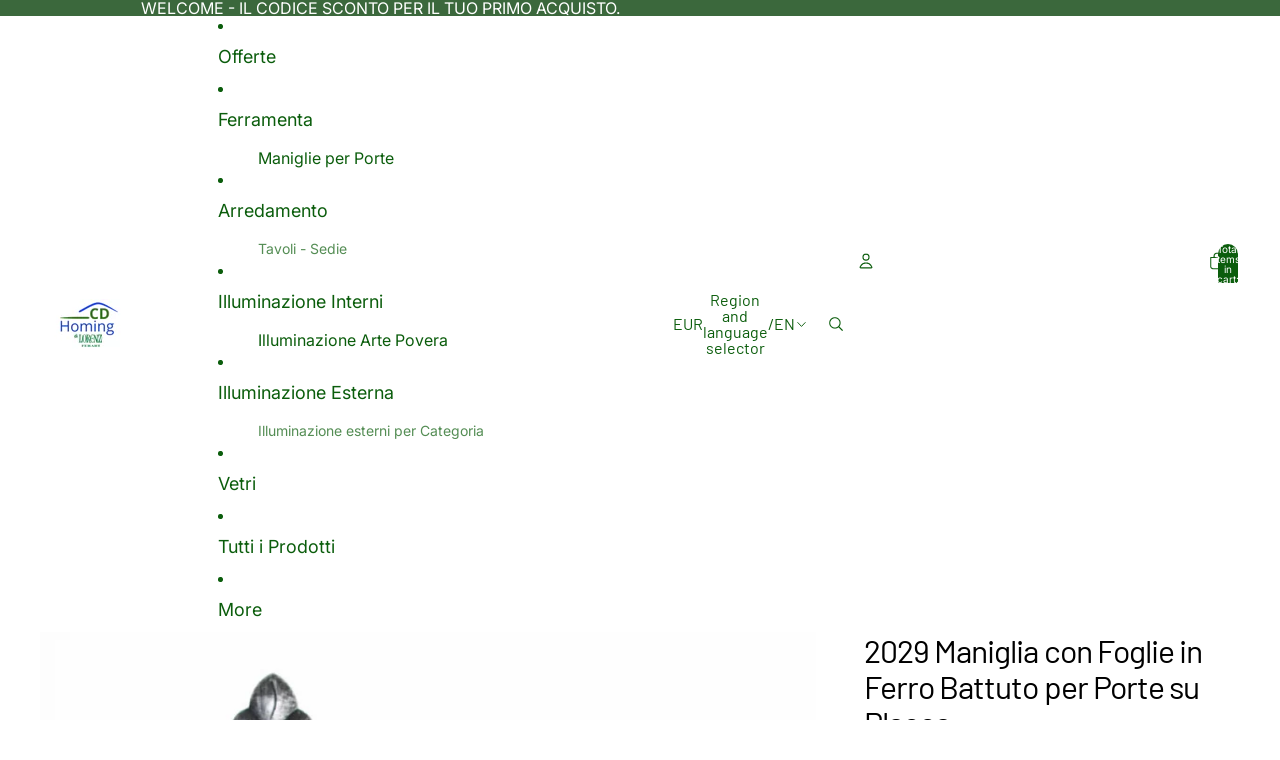

--- FILE ---
content_type: text/html; charset=utf-8
request_url: https://cdhoming.it/en/products/maniglia-in-ferro-battuto-per-porte-su-placca-2029
body_size: 45463
content:
<!doctype html>
<html
  
  lang="en"
>
  <head>
    
      <link
        rel="expect"
        href="#MainContent"
        blocking="render"
        id="view-transition-render-blocker"
      >
    
<meta charset="utf-8">
<meta
  http-equiv="X-UA-Compatible"
  content="IE=edge"
>
<meta
  name="viewport"
  content="width=device-width,initial-scale=1"
>
<meta
  name="view-transition"
  content="same-origin"
>
<meta
  name="theme-color"
  content=""
>

<meta
  property="og:site_name"
  content="CD Homing"
>
<meta
  property="og:url"
  content="https://cdhoming.it/en/products/maniglia-in-ferro-battuto-per-porte-su-placca-2029"
>
<meta
  property="og:title"
  content="2029 Maniglia con Foglie in Ferro Battuto per Porte su Placca."
>
<meta
  property="og:type"
  content="product"
>
<meta
  property="og:description"
  content="Maniglia in ferro battuto per porta - Maniglia per porta - Coppia di maniglie per porta in ferro battuto - Maniglie per porte – Maniglia antica per porte - Maniglia per porta in ferro battuto - Maniglia per portone - Maniglia per cancello in ferro battuto - Ferramenta per infissi in ferro battuto. Lorenz Ferart"
><meta
    property="og:image"
    content="http://cdhoming.it/cdn/shop/products/2029.jpg?v=1605981896"
  >
  <meta
    property="og:image:secure_url"
    content="https://cdhoming.it/cdn/shop/products/2029.jpg?v=1605981896"
  >
  <meta
    property="og:image:width"
    content="1000"
  >
  <meta
    property="og:image:height"
    content="1000"
  ><meta
    property="og:price:amount"
    content="137,13"
  >
  <meta
    property="og:price:currency"
    content="EUR"
  ><meta
  name="twitter:card"
  content="summary_large_image"
>
<meta
  name="twitter:title"
  content="2029 Maniglia con Foglie in Ferro Battuto per Porte su Placca."
>
<meta
  name="twitter:description"
  content="Maniglia in ferro battuto per porta - Maniglia per porta - Coppia di maniglie per porta in ferro battuto - Maniglie per porte – Maniglia antica per porte - Maniglia per porta in ferro battuto - Maniglia per portone - Maniglia per cancello in ferro battuto - Ferramenta per infissi in ferro battuto. Lorenz Ferart"
>

<title>
  2029 Maniglia con Foglie in Ferro Battuto per Porte su Placca.
 &ndash; CD Homing</title>

<link
  rel="canonical"
  href="https://cdhoming.it/en/products/maniglia-in-ferro-battuto-per-porte-su-placca-2029"
>


  <meta
    name="description"
    content="Maniglia in ferro battuto per porta - Maniglia per porta - Coppia di maniglie per porta in ferro battuto - Maniglie per porte – Maniglia antica per porte - Maniglia per porta in ferro battuto - Maniglia per portone - Maniglia per cancello in ferro battuto - Ferramenta per infissi in ferro battuto. Lorenz Ferart"
  >

<link href="//cdhoming.it/cdn/shop/t/13/assets/overflow-list.css?v=101911674359793798601768487447" as="style" rel="preload">
<link href="//cdhoming.it/cdn/shop/t/13/assets/base.css?v=25630247329231457811768487447" rel="stylesheet" type="text/css" media="all" />

<link
    rel="preload"
    as="font"
    href="//cdhoming.it/cdn/fonts/inter/inter_n4.b2a3f24c19b4de56e8871f609e73ca7f6d2e2bb9.woff2"
    type="font/woff2"
    crossorigin
    fetchpriority="low"
  ><link
    rel="preload"
    as="font"
    href="//cdhoming.it/cdn/fonts/inter/inter_n4.b2a3f24c19b4de56e8871f609e73ca7f6d2e2bb9.woff2"
    type="font/woff2"
    crossorigin
    fetchpriority="low"
  ><link
    rel="preload"
    as="font"
    href="//cdhoming.it/cdn/fonts/barlow/barlow_n4.038c60d7ea9ddb238b2f64ba6f463ba6c0b5e5ad.woff2"
    type="font/woff2"
    crossorigin
    fetchpriority="low"
  ><link
    rel="preload"
    as="font"
    href="//cdhoming.it/cdn/fonts/anonymous_pro/anonymouspro_n4.f8892cc1cfa3d797af6172c8eeddce62cf610e33.woff2"
    type="font/woff2"
    crossorigin
    fetchpriority="low"
  >
<script async crossorigin fetchpriority="high" src="/cdn/shopifycloud/importmap-polyfill/es-modules-shim.2.4.0.js"></script>
<script type="importmap">
  {
    "imports": {
      "@theme/overflow-list": "//cdhoming.it/cdn/shop/t/13/assets/overflow-list.js?v=46858356770684902511768487447",
      "@theme/product-title": "//cdhoming.it/cdn/shop/t/13/assets/product-title-truncation.js?v=81744426891537421781768487447",
      "@theme/component": "//cdhoming.it/cdn/shop/t/13/assets/component.js?v=184240237101443119871768487447",
      "@theme/dialog": "//cdhoming.it/cdn/shop/t/13/assets/dialog.js?v=61774032287387761671768487447",
      "@theme/events": "//cdhoming.it/cdn/shop/t/13/assets/events.js?v=147926035229139604561768487447",
      "@theme/focus": "//cdhoming.it/cdn/shop/t/13/assets/focus.js?v=60436577539430446401768487447",
      "@theme/morph": "//cdhoming.it/cdn/shop/t/13/assets/morph.js?v=35457747882330740861768487447",
      "@theme/paginated-list": "//cdhoming.it/cdn/shop/t/13/assets/paginated-list.js?v=95298315036233333871768487447",
      "@theme/performance": "//cdhoming.it/cdn/shop/t/13/assets/performance.js?v=171015751390534793081768487447",
      "@theme/product-form": "//cdhoming.it/cdn/shop/t/13/assets/product-form.js?v=37993400097492174081768487447",
      "@theme/recently-viewed-products": "//cdhoming.it/cdn/shop/t/13/assets/recently-viewed-products.js?v=94729125001750262651768487447",
      "@theme/scrolling": "//cdhoming.it/cdn/shop/t/13/assets/scrolling.js?v=118005526288211533611768487447",
      "@theme/section-renderer": "//cdhoming.it/cdn/shop/t/13/assets/section-renderer.js?v=117273408521114569061768487447",
      "@theme/section-hydration": "//cdhoming.it/cdn/shop/t/13/assets/section-hydration.js?v=177651605160027701221768487447",
      "@theme/utilities": "//cdhoming.it/cdn/shop/t/13/assets/utilities.js?v=74252600229394689081768487447",
      "@theme/variant-picker": "//cdhoming.it/cdn/shop/t/13/assets/variant-picker.js?v=124079696159966615681768487447",
      "@theme/media-gallery": "//cdhoming.it/cdn/shop/t/13/assets/media-gallery.js?v=111441960308641931071768487447",
      "@theme/quick-add": "//cdhoming.it/cdn/shop/t/13/assets/quick-add.js?v=148903382353369979481768487447",
      "@theme/paginated-list-aspect-ratio": "//cdhoming.it/cdn/shop/t/13/assets/paginated-list-aspect-ratio.js?v=25254270272143792451768487447",
      "@theme/popover-polyfill": "//cdhoming.it/cdn/shop/t/13/assets/popover-polyfill.js?v=119029313658895111201768487447",
      "@theme/component-quantity-selector": "//cdhoming.it/cdn/shop/t/13/assets/component-quantity-selector.js?v=67906657287482036641768487447",
      "@theme/comparison-slider": "//cdhoming.it/cdn/shop/t/13/assets/comparison-slider.js?v=106705562947035711941768487447",
      "@theme/sticky-add-to-cart": "//cdhoming.it/cdn/shop/t/13/assets/sticky-add-to-cart.js?v=48956925339276737091768487447",
      "@theme/fly-to-cart": "//cdhoming.it/cdn/shop/t/13/assets/fly-to-cart.js?v=129971753673458693881768487447"
    }
  }
</script>

<script
  src="//cdhoming.it/cdn/shop/t/13/assets/view-transitions.js?v=7106414069516106341768487447"
  async
  
    blocking="render"
  
></script>

<link
  rel="modulepreload"
  href="//cdhoming.it/cdn/shop/t/13/assets/utilities.js?v=74252600229394689081768487447"
  fetchpriority="low"
>
<link
  rel="modulepreload"
  href="//cdhoming.it/cdn/shop/t/13/assets/component.js?v=184240237101443119871768487447"
  fetchpriority="low"
>
<link
  rel="modulepreload"
  href="//cdhoming.it/cdn/shop/t/13/assets/section-renderer.js?v=117273408521114569061768487447"
  fetchpriority="low"
>
<link
  rel="modulepreload"
  href="//cdhoming.it/cdn/shop/t/13/assets/section-hydration.js?v=177651605160027701221768487447"
  fetchpriority="low"
>
<link
  rel="modulepreload"
  href="//cdhoming.it/cdn/shop/t/13/assets/morph.js?v=35457747882330740861768487447"
  fetchpriority="low"
>



<link
  rel="modulepreload"
  href="//cdhoming.it/cdn/shop/t/13/assets/focus.js?v=60436577539430446401768487447"
  fetchpriority="low"
>
<link
  rel="modulepreload"
  href="//cdhoming.it/cdn/shop/t/13/assets/recently-viewed-products.js?v=94729125001750262651768487447"
  fetchpriority="low"
>
<link
  rel="modulepreload"
  href="//cdhoming.it/cdn/shop/t/13/assets/scrolling.js?v=118005526288211533611768487447"
  fetchpriority="low"
>
<link
  rel="modulepreload"
  href="//cdhoming.it/cdn/shop/t/13/assets/events.js?v=147926035229139604561768487447"
  fetchpriority="low"
>
<script
  src="//cdhoming.it/cdn/shop/t/13/assets/popover-polyfill.js?v=119029313658895111201768487447"
  type="module"
  fetchpriority="low"
></script>
<script
  src="//cdhoming.it/cdn/shop/t/13/assets/overflow-list.js?v=46858356770684902511768487447"
  type="module"
  fetchpriority="low"
></script>
<script
  src="//cdhoming.it/cdn/shop/t/13/assets/quick-add.js?v=148903382353369979481768487447"
  type="module"
  fetchpriority="low"
></script>

  <script
    src="//cdhoming.it/cdn/shop/t/13/assets/cart-discount.js?v=107077853990124422021768487447"
    type="module"
    fetchpriority="low"
  ></script>


<script
  src="//cdhoming.it/cdn/shop/t/13/assets/dialog.js?v=61774032287387761671768487447"
  type="module"
  fetchpriority="low"
></script>
<script
  src="//cdhoming.it/cdn/shop/t/13/assets/variant-picker.js?v=124079696159966615681768487447"
  type="module"
  fetchpriority="low"
></script>
<script
  src="//cdhoming.it/cdn/shop/t/13/assets/product-card.js?v=124402285637860180781768487447"
  type="module"
  fetchpriority="low"
></script>
<script
  src="//cdhoming.it/cdn/shop/t/13/assets/product-form.js?v=37993400097492174081768487447"
  type="module"
  fetchpriority="low"
></script>
<script
  src="//cdhoming.it/cdn/shop/t/13/assets/fly-to-cart.js?v=129971753673458693881768487447"
  type="module"
  fetchpriority="low"
></script>
<script
  src="//cdhoming.it/cdn/shop/t/13/assets/accordion-custom.js?v=99000499017714805851768487447"
  type="module"
  fetchpriority="low"
></script>
<script
  src="//cdhoming.it/cdn/shop/t/13/assets/disclosure-custom.js?v=168050880623268140331768487447"
  type="module"
  fetchpriority="low"
></script>
<script
  src="//cdhoming.it/cdn/shop/t/13/assets/media.js?v=37825095869491791421768487447"
  type="module"
  fetchpriority="low"
></script>
<script
  src="//cdhoming.it/cdn/shop/t/13/assets/product-price.js?v=117989390664188536191768487447"
  type="module"
  fetchpriority="low"
></script>
<script
  src="//cdhoming.it/cdn/shop/t/13/assets/product-sku.js?v=121804655373531320511768487447"
  type="module"
  fetchpriority="low"
></script>
<script
  src="//cdhoming.it/cdn/shop/t/13/assets/product-title-truncation.js?v=81744426891537421781768487447"
  type="module"
  fetchpriority="low"
></script>
<script
  src="//cdhoming.it/cdn/shop/t/13/assets/product-inventory.js?v=16343734458933704981768487447"
  type="module"
  fetchpriority="low"
></script>
<script
  src="//cdhoming.it/cdn/shop/t/13/assets/show-more.js?v=94563802205717136101768487447"
  type="module"
  fetchpriority="low"
></script>
<script
  src="//cdhoming.it/cdn/shop/t/13/assets/slideshow.js?v=40796646405849125981768487447"
  type="module"
  fetchpriority="low"
></script>
<script
  src="//cdhoming.it/cdn/shop/t/13/assets/layered-slideshow.js?v=30135417790894624731768487447"
  type="module"
  fetchpriority="low"
></script>
<script
  src="//cdhoming.it/cdn/shop/t/13/assets/anchored-popover.js?v=95953304814728754461768487447"
  type="module"
  fetchpriority="low"
></script>
<script
  src="//cdhoming.it/cdn/shop/t/13/assets/floating-panel.js?v=128677600744947036551768487447"
  type="module"
  fetchpriority="low"
></script>
<script
  src="//cdhoming.it/cdn/shop/t/13/assets/video-background.js?v=25237992823806706551768487447"
  type="module"
  fetchpriority="low"
></script>
<script
  src="//cdhoming.it/cdn/shop/t/13/assets/component-quantity-selector.js?v=67906657287482036641768487447"
  type="module"
  fetchpriority="low"
></script>
<script
  src="//cdhoming.it/cdn/shop/t/13/assets/media-gallery.js?v=111441960308641931071768487447"
  type="module"
  fetchpriority="low"
></script>
<script
  src="//cdhoming.it/cdn/shop/t/13/assets/rte-formatter.js?v=101420294193111439321768487447"
  type="module"
  fetchpriority="low"
></script>
<script
  src="//cdhoming.it/cdn/shop/t/13/assets/volume-pricing.js?v=15442793518842484731768487447"
  type="module"
  fetchpriority="low"
></script>
<script
  src="//cdhoming.it/cdn/shop/t/13/assets/price-per-item.js?v=144512917617120124431768487447"
  type="module"
  fetchpriority="low"
></script>
<script
  src="//cdhoming.it/cdn/shop/t/13/assets/volume-pricing-info.js?v=94479640769665442661768487447"
  type="module"
  fetchpriority="low"
></script>


  <script
    src="//cdhoming.it/cdn/shop/t/13/assets/localization.js?v=15585934801240115691768487447"
    type="module"
    fetchpriority="low"
  ></script>



  <script
    src="//cdhoming.it/cdn/shop/t/13/assets/fly-to-cart.js?v=129971753673458693881768487447"
    type="module"
    fetchpriority="low"
  ></script>
  <script
    src="//cdhoming.it/cdn/shop/t/13/assets/sticky-add-to-cart.js?v=48956925339276737091768487447"
    type="module"
    fetchpriority="low"
  ></script>
  <script type="module">
    import { RecentlyViewed } from '@theme/recently-viewed-products';
    RecentlyViewed.addProduct('6089962356915');
  </script>



  <script
    src="//cdhoming.it/cdn/shop/t/13/assets/product-card-link.js?v=97122579314620396511768487447"
    type="module"
    fetchpriority="low"
  ></script>


<script
  src="//cdhoming.it/cdn/shop/t/13/assets/auto-close-details.js?v=58350291535404441581768487447"
  defer="defer"
></script>

<script>
  const Theme = {
    translations: {
      placeholder_image: `Placeholder image`,
      added: `Added`,
      recipient_form_fields_visible: `Recipient form fields are now visible`,
      recipient_form_fields_hidden: `Recipient form fields are now hidden`,
      recipient_form_error: `There was an error with the form submission`,
      items_added_to_cart_one: `1 item added to cart`,
      items_added_to_cart_other: `{{ count }} items added to cart`,
    },
    routes: {
      cart_add_url: '/en/cart/add.js',
      cart_change_url: '/en/cart/change',
      cart_update_url: '/en/cart/update',
      cart_url: '/en/cart',
      predictive_search_url: '/en/search/suggest',
      search_url: '/en/search',
    },
    template: {
      name: 'product',
    },
  };
</script>
<style data-shopify>
@font-face {
  font-family: Inter;
  font-weight: 400;
  font-style: normal;
  font-display: swap;
  src: url("//cdhoming.it/cdn/fonts/inter/inter_n4.b2a3f24c19b4de56e8871f609e73ca7f6d2e2bb9.woff2") format("woff2"),
       url("//cdhoming.it/cdn/fonts/inter/inter_n4.af8052d517e0c9ffac7b814872cecc27ae1fa132.woff") format("woff");
}
@font-face {
  font-family: Inter;
  font-weight: 700;
  font-style: normal;
  font-display: swap;
  src: url("//cdhoming.it/cdn/fonts/inter/inter_n7.02711e6b374660cfc7915d1afc1c204e633421e4.woff2") format("woff2"),
       url("//cdhoming.it/cdn/fonts/inter/inter_n7.6dab87426f6b8813070abd79972ceaf2f8d3b012.woff") format("woff");
}
@font-face {
  font-family: Inter;
  font-weight: 400;
  font-style: italic;
  font-display: swap;
  src: url("//cdhoming.it/cdn/fonts/inter/inter_i4.feae1981dda792ab80d117249d9c7e0f1017e5b3.woff2") format("woff2"),
       url("//cdhoming.it/cdn/fonts/inter/inter_i4.62773b7113d5e5f02c71486623cf828884c85c6e.woff") format("woff");
}
@font-face {
  font-family: Inter;
  font-weight: 700;
  font-style: italic;
  font-display: swap;
  src: url("//cdhoming.it/cdn/fonts/inter/inter_i7.b377bcd4cc0f160622a22d638ae7e2cd9b86ea4c.woff2") format("woff2"),
       url("//cdhoming.it/cdn/fonts/inter/inter_i7.7c69a6a34e3bb44fcf6f975857e13b9a9b25beb4.woff") format("woff");
}
@font-face {
  font-family: Barlow;
  font-weight: 400;
  font-style: normal;
  font-display: swap;
  src: url("//cdhoming.it/cdn/fonts/barlow/barlow_n4.038c60d7ea9ddb238b2f64ba6f463ba6c0b5e5ad.woff2") format("woff2"),
       url("//cdhoming.it/cdn/fonts/barlow/barlow_n4.074a9f2b990b38aec7d56c68211821e455b6d075.woff") format("woff");
}
@font-face {
  font-family: Barlow;
  font-weight: 700;
  font-style: normal;
  font-display: swap;
  src: url("//cdhoming.it/cdn/fonts/barlow/barlow_n7.691d1d11f150e857dcbc1c10ef03d825bc378d81.woff2") format("woff2"),
       url("//cdhoming.it/cdn/fonts/barlow/barlow_n7.4fdbb1cb7da0e2c2f88492243ffa2b4f91924840.woff") format("woff");
}
@font-face {
  font-family: Barlow;
  font-weight: 400;
  font-style: italic;
  font-display: swap;
  src: url("//cdhoming.it/cdn/fonts/barlow/barlow_i4.8c59b6445f83f078b3520bad98b24d859431b377.woff2") format("woff2"),
       url("//cdhoming.it/cdn/fonts/barlow/barlow_i4.bf7e6d69237bd02188410034976892368fd014c0.woff") format("woff");
}
@font-face {
  font-family: Barlow;
  font-weight: 700;
  font-style: italic;
  font-display: swap;
  src: url("//cdhoming.it/cdn/fonts/barlow/barlow_i7.50e19d6cc2ba5146fa437a5a7443c76d5d730103.woff2") format("woff2"),
       url("//cdhoming.it/cdn/fonts/barlow/barlow_i7.47e9f98f1b094d912e6fd631cc3fe93d9f40964f.woff") format("woff");
}
@font-face {
  font-family: "Anonymous Pro";
  font-weight: 400;
  font-style: normal;
  font-display: swap;
  src: url("//cdhoming.it/cdn/fonts/anonymous_pro/anonymouspro_n4.f8892cc1cfa3d797af6172c8eeddce62cf610e33.woff2") format("woff2"),
       url("//cdhoming.it/cdn/fonts/anonymous_pro/anonymouspro_n4.a707ca3ea5e6b6468ff0c29cf7e105dca1c09be4.woff") format("woff");
}
@font-face {
  font-family: "Anonymous Pro";
  font-weight: 700;
  font-style: normal;
  font-display: swap;
  src: url("//cdhoming.it/cdn/fonts/anonymous_pro/anonymouspro_n7.1abf60a1262a5f61d3e7f19599b5bc79deae580f.woff2") format("woff2"),
       url("//cdhoming.it/cdn/fonts/anonymous_pro/anonymouspro_n7.72f538c813c55fd861df0050c3a89911062226b9.woff") format("woff");
}
@font-face {
  font-family: "Anonymous Pro";
  font-weight: 400;
  font-style: italic;
  font-display: swap;
  src: url("//cdhoming.it/cdn/fonts/anonymous_pro/anonymouspro_i4.e25745b6d033a0b4eea75ad1dd0df2b911abcf1f.woff2") format("woff2"),
       url("//cdhoming.it/cdn/fonts/anonymous_pro/anonymouspro_i4.280c8776a79ac154f9332217a9852603e17ae391.woff") format("woff");
}
@font-face {
  font-family: "Anonymous Pro";
  font-weight: 700;
  font-style: italic;
  font-display: swap;
  src: url("//cdhoming.it/cdn/fonts/anonymous_pro/anonymouspro_i7.ee4faea594767398c1a7c2d939c79e197bcdaf0b.woff2") format("woff2"),
       url("//cdhoming.it/cdn/fonts/anonymous_pro/anonymouspro_i7.d1ad252be5feb58dd0c7443a002463a98964f452.woff") format("woff");
}


  :root {
    /* Page Layout */
    --sidebar-width: 25rem;
    --narrow-content-width: 36rem;
    --normal-content-width: 42rem;
    --wide-content-width: 46rem;
    --narrow-page-width: 90rem;
    --normal-page-width: 120rem;
    --wide-page-width: 150rem;

    /* Section Heights */
    --section-height-small: 15rem;
    --section-height-medium: 25rem;
    --section-height-large: 35rem;

    @media screen and (min-width: 40em) {
      --section-height-small: 40svh;
      --section-height-medium: 55svh;
      --section-height-large: 70svh;
    }

    @media screen and (min-width: 60em) {
      --section-height-small: 50svh;
      --section-height-medium: 65svh;
      --section-height-large: 80svh;
    }

    /* Letter spacing */
    --letter-spacing-sm: 0.06em;
    --letter-spacing-md: 0.13em;

    /* Font families */
    --font-body--family: Inter, sans-serif;
    --font-body--style: normal;
    --font-body--weight: 400;
    --font-subheading--family: Inter, sans-serif;
    --font-subheading--style: normal;
    --font-subheading--weight: 400;
    --font-heading--family: Barlow, sans-serif;
    --font-heading--style: normal;
    --font-heading--weight: 400;
    --font-accent--family: "Anonymous Pro", monospace;
    --font-accent--style: normal;
    --font-accent--weight: 400;

    /* Margin sizes */
    --font-h1--spacing: 0.25em;
    --font-h2--spacing: 0.25em;
    --font-h3--spacing: 0.25em;
    --font-h4--spacing: 0.25em;
    --font-h5--spacing: 0.25em;
    --font-h6--spacing: 0.25em;
    --font-paragraph--spacing: 0.5em;

    /* Heading colors */
    --font-h1--color: var(--color-foreground-heading);
    --font-h2--color: var(--color-foreground-heading);
    --font-h3--color: var(--color-foreground-heading);
    --font-h4--color: var(--color-foreground-heading);
    --font-h5--color: var(--color-foreground-heading);
    --font-h6--color: var(--color-foreground-heading);

    /** Z-Index / Layering */
    --layer-section-background: -2;
    --layer-lowest: -1;
    --layer-base: 0;
    --layer-flat: 1;
    --layer-raised: 2;
    --layer-heightened: 4;
    --layer-sticky: 8;
    --layer-window-overlay: 10;
    --layer-header-menu: 12;
    --layer-overlay: 16;
    --layer-menu-drawer: 18;
    --layer-temporary: 20;

    /* Max-width / Measure */
    --max-width--body-normal: 32.5em;
    --max-width--body-narrow: 22.75em;

    --max-width--heading-normal: 32.5em;
    --max-width--heading-narrow: 19.5em;

    --max-width--display-normal: 13em;
    --max-width--display-narrow: 9.75em;
    --max-width--display-tight: 3.25em;

    /* Letter-spacing / Tracking */
    --letter-spacing--display-tight: -0.03em;
    --letter-spacing--display-normal: 0em;
    --letter-spacing--display-loose: 0.03em;

    --letter-spacing--heading-tight: -0.03em;
    --letter-spacing--heading-normal: 0em;
    --letter-spacing--heading-loose: 0.03em;

    --letter-spacing--body-tight: -0.03em;
    --letter-spacing--body-normal: 0em;
    --letter-spacing--body-loose: 0.03em;

    /* Line height / Leading */
    --line-height: 1;

    --line-height--display-tight: 1;
    --line-height--display-normal: 1.1;
    --line-height--display-loose: 1.2;

    --line-height--heading-tight: 1.15;
    --line-height--heading-normal: 1.25;
    --line-height--heading-loose: 1.35;

    --line-height--body-tight: 1.2;
    --line-height--body-normal: 1.4;
    --line-height--body-loose: 1.6;

    /* Typography presets */
    --font-size--paragraph: 0.875rem;--font-size--h1: clamp(3.0rem, 7.2vw, 4.5rem);--font-size--h2: clamp(2.25rem, 4.8vw, 3.0rem);--font-size--h3: 2.0rem;--font-size--h4: 1.5rem;--font-size--h5: 0.0rem;--font-size--h6: 0.0rem;--font-paragraph--weight: 400;--font-paragraph--letter-spacing: var(--letter-spacing--body-normal);--font-paragraph--size: var(--font-size--paragraph);--font-paragraph--family: var(--font-body--family);--font-paragraph--style: var(--font-body--style);--font-paragraph--case: ;--font-paragraph--line-height: var(--line-height--body-normal);--font-h1--weight: var(--font-heading--weight);--font-h1--letter-spacing: var(--letter-spacing--heading-tight);--font-h1--size: var(--font-size--h1);--font-h1--family: var(--font-heading--family);--font-h1--style: var(--font-heading--style);--font-h1--case: none;--font-h1--line-height: var(--line-height--display-tight);--font-h2--weight: var(--font-heading--weight);--font-h2--letter-spacing: var(--letter-spacing--heading-normal);--font-h2--size: var(--font-size--h2);--font-h2--family: var(--font-heading--family);--font-h2--style: var(--font-heading--style);--font-h2--case: none;--font-h2--line-height: var(--line-height--display-loose);--font-h3--weight: var(--font-heading--weight);--font-h3--letter-spacing: var(--letter-spacing--heading-tight);--font-h3--size: var(--font-size--h3);--font-h3--family: var(--font-heading--family);--font-h3--style: var(--font-heading--style);--font-h3--case: none;--font-h3--line-height: var(--line-height--heading-tight);--font-h4--weight: var(--font-subheading--weight);--font-h4--letter-spacing: var(--letter-spacing--heading-normal);--font-h4--size: var(--font-size--h4);--font-h4--family: var(--font-subheading--family);--font-h4--style: var(--font-subheading--style);--font-h4--case: none;--font-h4--line-height: var(--line-height--display-normal);--font-h5--weight: var(--font-subheading--weight);--font-h5--letter-spacing: var(--letter-spacing--heading-normal);--font-h5--size: var(--font-size--h5);--font-h5--family: var(--font-subheading--family);--font-h5--style: var(--font-subheading--style);--font-h5--case: none;--font-h5--line-height: var(--line-height--display-normal);--font-h6--weight: var(--font-subheading--weight);--font-h6--letter-spacing: var(--letter-spacing--heading-normal);--font-h6--size: var(--font-size--h6);--font-h6--family: var(--font-subheading--family);--font-h6--style: var(--font-subheading--style);--font-h6--case: none;--font-h6--line-height: var(--line-height--display-normal);

    /* Hardcoded font sizes */
    --font-size--3xs: 0.625rem;
    --font-size--2xs: 0.75rem;
    --font-size--xs: 0.8125rem;
    --font-size--sm: 0.875rem;
    --font-size--md: 1rem;
    --font-size--lg: 1.125rem;
    --font-size--xl: 1.25rem;
    --font-size--2xl: 1.5rem;
    --font-size--3xl: 2rem;
    --font-size--4xl: 2.5rem;
    --font-size--5xl: 3rem;
    --font-size--6xl: 3.5rem;

    /* Menu font sizes */
    --menu-font-sm--size: 0.875rem;
    --menu-font-sm--line-height: calc(1.1 + 0.5 * min(16 / 14));
    --menu-font-md--size: 1rem;
    --menu-font-md--line-height: calc(1.1 + 0.5 * min(16 / 16));
    --menu-font-lg--size: 1.125rem;
    --menu-font-lg--line-height: calc(1.1 + 0.5 * min(16 / 18));
    --menu-font-xl--size: 1.25rem;
    --menu-font-xl--line-height: calc(1.1 + 0.5 * min(16 / 20));
    --menu-font-2xl--size: 1.75rem;
    --menu-font-2xl--line-height: calc(1.1 + 0.5 * min(16 / 28));

    /* Colors */
    --color-error: #8B0000;
    --color-success: #006400;
    --color-white: #FFFFFF;
    --color-white-rgb: 255 255 255;
    --color-black: #000000;
    --color-instock: #3ED660;
    --color-lowstock: #EE9441;
    --color-outofstock: #C8C8C8;

    /* Opacity */
    --opacity-5: 0.05;
    --opacity-8: 0.08;
    --opacity-10: 0.1;
    --opacity-15: 0.15;
    --opacity-20: 0.2;
    --opacity-25: 0.25;
    --opacity-30: 0.3;
    --opacity-40: 0.4;
    --opacity-50: 0.5;
    --opacity-60: 0.6;
    --opacity-70: 0.7;
    --opacity-80: 0.8;
    --opacity-85: 0.85;
    --opacity-90: 0.9;
    --opacity-subdued-text: var(--opacity-70);

    --shadow-button: 0 2px 3px rgb(0 0 0 / 20%);
    --gradient-image-overlay: linear-gradient(to top, rgb(0 0 0 / 0.5), transparent);

    /* Spacing */
    --margin-3xs: 0.125rem;
    --margin-2xs: 0.3rem;
    --margin-xs: 0.5rem;
    --margin-sm: 0.7rem;
    --margin-md: 0.8rem;
    --margin-lg: 1rem;
    --margin-xl: 1.25rem;
    --margin-2xl: 1.5rem;
    --margin-3xl: 1.75rem;
    --margin-4xl: 2rem;
    --margin-5xl: 3rem;
    --margin-6xl: 5rem;

    --scroll-margin: 50px;

    --padding-3xs: 0.125rem;
    --padding-2xs: 0.25rem;
    --padding-xs: 0.5rem;
    --padding-sm: 0.7rem;
    --padding-md: 0.8rem;
    --padding-lg: 1rem;
    --padding-xl: 1.25rem;
    --padding-2xl: 1.5rem;
    --padding-3xl: 1.75rem;
    --padding-4xl: 2rem;
    --padding-5xl: 3rem;
    --padding-6xl: 4rem;

    --gap-3xs: 0.125rem;
    --gap-2xs: 0.3rem;
    --gap-xs: 0.5rem;
    --gap-sm: 0.7rem;
    --gap-md: 0.9rem;
    --gap-lg: 1rem;
    --gap-xl: 1.25rem;
    --gap-2xl: 2rem;
    --gap-3xl: 3rem;

    --spacing-scale-sm: 0.6;
    --spacing-scale-md: 0.7;
    --spacing-scale-default: 1.0;

    /* Checkout buttons gap */
    --checkout-button-gap: 10px;

    /* Borders */
    --style-border-width: 1px;
    --style-border-radius-xs: 0.2rem;
    --style-border-radius-sm: 0.6rem;
    --style-border-radius-md: 0.8rem;
    --style-border-radius-50: 50%;
    --style-border-radius-lg: 1rem;
    --style-border-radius-pills: 40px;
    --style-border-radius-inputs: 8px;
    --style-border-radius-buttons-primary: 37px;
    --style-border-radius-buttons-secondary: 37px;
    --style-border-width-primary: 0px;
    --style-border-width-secondary: 1px;
    --style-border-width-inputs: 1px;
    --style-border-radius-popover: 4px;
    --style-border-popover: 1px none rgb(var(--color-border-rgb) / 50%);
    --style-border-drawer: 1px none rgb(var(--color-border-rgb) / 50%);
    --style-border-swatch-opacity: 10%;
    --style-border-swatch-width: 1px;
    --style-border-swatch-style: solid;

    /* Animation */
    --ease-out-cubic: cubic-bezier(0.33, 1, 0.68, 1);
    --ease-out-quad: cubic-bezier(0.32, 0.72, 0, 1);
    --animation-speed-fast: 0.0625s;
    --animation-speed: 0.125s;
    --animation-speed-slow: 0.2s;
    --animation-speed-medium: 0.15s;
    --animation-easing: ease-in-out;
    --animation-slideshow-easing: cubic-bezier(0.4, 0, 0.2, 1);
    --drawer-animation-speed: 0.2s;
    --animation-values-slow: var(--animation-speed-slow) var(--animation-easing);
    --animation-values: var(--animation-speed) var(--animation-easing);
    --animation-values-fast: var(--animation-speed-fast) var(--animation-easing);
    --animation-values-allow-discrete: var(--animation-speed) var(--animation-easing) allow-discrete;
    --animation-timing-hover: cubic-bezier(0.25, 0.46, 0.45, 0.94);
    --animation-timing-active: cubic-bezier(0.5, 0, 0.75, 0);
    --animation-timing-bounce: cubic-bezier(0.34, 1.56, 0.64, 1);
    --animation-timing-default: cubic-bezier(0, 0, 0.2, 1);
    --animation-timing-fade-in: cubic-bezier(0.16, 1, 0.3, 1);
    --animation-timing-fade-out: cubic-bezier(0.4, 0, 0.2, 1);

    /* View transitions */
    /* View transition old */
    --view-transition-old-main-content: var(--animation-speed) var(--animation-easing) both fadeOut;

    /* View transition new */
    --view-transition-new-main-content: var(--animation-speed) var(--animation-easing) both fadeIn, var(--animation-speed) var(--animation-easing) both slideInTopViewTransition;

    /* Focus */
    --focus-outline-width: 0.09375rem;
    --focus-outline-offset: 0.2em;

    /* Badges */
    --badge-blob-padding-block: 1px;
    --badge-blob-padding-inline: 12px 8px;
    --badge-rectangle-padding-block: 1px;
    --badge-rectangle-padding-inline: 6px;
    @media screen and (min-width: 750px) {
      --badge-blob-padding-block: 4px;
      --badge-blob-padding-inline: 16px 12px;
      --badge-rectangle-padding-block: 4px;
      --badge-rectangle-padding-inline: 10px;
    }

    /* Icons */
    --icon-size-2xs: 0.6rem;
    --icon-size-xs: 0.85rem;
    --icon-size-sm: 1.25rem;
    --icon-size-md: 1.375rem;
    --icon-size-lg: 1.5rem;
    --icon-stroke-width: 1px;

    /* Input */
    --input-email-min-width: 200px;
    --input-search-max-width: 650px;
    --input-padding-y: 0.8rem;
    --input-padding-x: 0.8rem;
    --input-padding: var(--input-padding-y) var(--input-padding-x);
    --input-box-shadow-width: var(--style-border-width-inputs);
    --input-box-shadow: 0 0 0 var(--input-box-shadow-width) var(--color-input-border);
    --input-box-shadow-focus: 0 0 0 calc(var(--input-box-shadow-width) + 0.5px) var(--color-input-border);
    --input-disabled-background-color: rgb(var(--color-foreground-rgb) / var(--opacity-10));
    --input-disabled-border-color: rgb(var(--color-foreground-rgb) / var(--opacity-5));
    --input-disabled-text-color: rgb(var(--color-foreground-rgb) / var(--opacity-50));
    --input-textarea-min-height: 55px;

    /* Button size */
    --button-size-sm: 30px;
    --button-size-md: 36px;
    --button-size: var(--minimum-touch-target);
    --button-padding-inline: 24px;
    --button-padding-block: 16px;

    /* Button font-family */
    --button-font-family-primary: var(--font-body--family);
    --button-font-family-secondary: var(--font-body--family);

    /* Button text case */
    --button-text-case: ;
    --button-text-case-primary: default;
    --button-text-case-secondary: default;

    /* Borders */
    --border-color: rgb(var(--color-border-rgb) / var(--opacity-50));
    --border-width-sm: 1px;
    --border-width-md: 2px;
    --border-width-lg: 5px;
    --border-radius-sm: 0.25rem;

    /* Drawers */
    --drawer-inline-padding: 25px;
    --drawer-menu-inline-padding: 2.5rem;
    --drawer-header-block-padding: 20px;
    --drawer-content-block-padding: 10px;
    --drawer-header-desktop-top: 0rem;
    --drawer-padding: calc(var(--padding-sm) + 7px);
    --drawer-height: 100dvh;
    --drawer-width: 95vw;
    --drawer-max-width: 500px;

    /* Variant Picker Swatches */
    --variant-picker-swatch-width-unitless: 24;
    --variant-picker-swatch-height-unitless: 24;
    --variant-picker-swatch-width: 24px;
    --variant-picker-swatch-height: 24px;
    --variant-picker-swatch-radius: 24px;
    --variant-picker-border-width: 1px;
    --variant-picker-border-style: solid;
    --variant-picker-border-opacity: 10%;

    /* Variant Picker Buttons */
    --variant-picker-button-radius: 0px;
    --variant-picker-button-border-width: 1px;

    /* Slideshow */
    --slideshow-controls-size: 3.5rem;
    --slideshow-controls-icon: 2rem;
    --peek-next-slide-size: 3rem;

    /* Utilities */
    --backdrop-opacity: 0.15;
    --backdrop-color-rgb: var(--color-shadow-rgb);
    --minimum-touch-target: 44px;
    --disabled-opacity: 0.5;
    --skeleton-opacity: 0.025;

    /* Shapes */
    --shape--circle: circle(50% at center);
    --shape--sunburst: polygon(100% 50%,94.62% 55.87%,98.3% 62.94%,91.57% 67.22%,93.3% 75%,85.7% 77.39%,85.36% 85.36%,77.39% 85.7%,75% 93.3%,67.22% 91.57%,62.94% 98.3%,55.87% 94.62%,50% 100%,44.13% 94.62%,37.06% 98.3%,32.78% 91.57%,25% 93.3%,22.61% 85.7%,14.64% 85.36%,14.3% 77.39%,6.7% 75%,8.43% 67.22%,1.7% 62.94%,5.38% 55.87%,0% 50%,5.38% 44.13%,1.7% 37.06%,8.43% 32.78%,6.7% 25%,14.3% 22.61%,14.64% 14.64%,22.61% 14.3%,25% 6.7%,32.78% 8.43%,37.06% 1.7%,44.13% 5.38%,50% 0%,55.87% 5.38%,62.94% 1.7%,67.22% 8.43%,75% 6.7%,77.39% 14.3%,85.36% 14.64%,85.7% 22.61%,93.3% 25%,91.57% 32.78%,98.3% 37.06%,94.62% 44.13%);
    --shape--diamond: polygon(50% 0%, 100% 50%, 50% 100%, 0% 50%);
    --shape--blob: polygon(85.349% 11.712%, 87.382% 13.587%, 89.228% 15.647%, 90.886% 17.862%, 92.359% 20.204%, 93.657% 22.647%, 94.795% 25.169%, 95.786% 27.752%, 96.645% 30.382%, 97.387% 33.048%, 98.025% 35.740%, 98.564% 38.454%, 99.007% 41.186%, 99.358% 43.931%, 99.622% 46.685%, 99.808% 49.446%, 99.926% 52.210%, 99.986% 54.977%, 99.999% 57.744%, 99.975% 60.511%, 99.923% 63.278%, 99.821% 66.043%, 99.671% 68.806%, 99.453% 71.565%, 99.145% 74.314%, 98.724% 77.049%, 98.164% 79.759%, 97.433% 82.427%, 96.495% 85.030%, 95.311% 87.529%, 93.841% 89.872%, 92.062% 91.988%, 89.972% 93.796%, 87.635% 95.273%, 85.135% 96.456%, 82.532% 97.393%, 79.864% 98.127%, 77.156% 98.695%, 74.424% 99.129%, 71.676% 99.452%, 68.918% 99.685%, 66.156% 99.844%, 63.390% 99.942%, 60.624% 99.990%, 57.856% 99.999%, 55.089% 99.978%, 52.323% 99.929%, 49.557% 99.847%, 46.792% 99.723%, 44.031% 99.549%, 41.273% 99.317%, 38.522% 99.017%, 35.781% 98.639%, 33.054% 98.170%, 30.347% 97.599%, 27.667% 96.911%, 25.024% 96.091%, 22.432% 95.123%, 19.907% 93.994%, 17.466% 92.690%, 15.126% 91.216%, 12.902% 89.569%, 10.808% 87.761%, 8.854% 85.803%, 7.053% 83.703%, 5.418% 81.471%, 3.962% 79.119%, 2.702% 76.656%, 1.656% 74.095%, 0.846% 71.450%, 0.294% 68.740%, 0.024% 65.987%, 0.050% 63.221%, 0.343% 60.471%, 0.858% 57.752%, 1.548% 55.073%, 2.370% 52.431%, 3.283% 49.819%, 4.253% 47.227%, 5.249% 44.646%, 6.244% 42.063%, 7.211% 39.471%, 8.124% 36.858%, 8.958% 34.220%, 9.711% 31.558%, 10.409% 28.880%, 11.083% 26.196%, 11.760% 23.513%, 12.474% 20.839%, 13.259% 18.186%, 14.156% 15.569%, 15.214% 13.012%, 16.485% 10.556%, 18.028% 8.261%, 19.883% 6.211%, 22.041% 4.484%, 24.440% 3.110%, 26.998% 2.057%, 29.651% 1.275%, 32.360% 0.714%, 35.101% 0.337%, 37.859% 0.110%, 40.624% 0.009%, 43.391% 0.016%, 46.156% 0.113%, 48.918% 0.289%, 51.674% 0.533%, 54.425% 0.837%, 57.166% 1.215%, 59.898% 1.654%, 62.618% 2.163%, 65.322% 2.750%, 68.006% 3.424%, 70.662% 4.197%, 73.284% 5.081%, 75.860% 6.091%, 78.376% 7.242%, 80.813% 8.551%, 83.148% 10.036%, 85.349% 11.712%);

    /* Buy buttons */
    --height-buy-buttons: calc(var(--padding-lg) * 2 + var(--icon-size-sm));

    /* Card image width and height variables */
    --card-width-small: 10rem;

    --height-small: 10rem;
    --height-medium: 11.5rem;
    --height-large: 13rem;
    --height-full: 100vh;

    @media screen and (min-width: 750px) {
      --height-small: 17.5rem;
      --height-medium: 21.25rem;
      --height-large: 25rem;
    }

    /* Modal */
    --modal-max-height: 65dvh;

    /* Card styles for search */
    --card-bg-hover: rgb(var(--color-foreground-rgb) / var(--opacity-5));
    --card-border-hover: rgb(var(--color-foreground-rgb) / var(--opacity-30));
    --card-border-focus: rgb(var(--color-foreground-rgb) / var(--opacity-10));

    /* Cart */
    --cart-primary-font-family: var(--font-body--family);
    --cart-primary-font-style: var(--font-body--style);
    --cart-primary-font-weight: var(--font-body--weight);
    --cart-secondary-font-family: var(--font-subheading--family);
    --cart-secondary-font-style: var(--font-subheading--style);
    --cart-secondary-font-weight: var(--font-subheading--weight);
  }
</style>
<style data-shopify>
  
    
      :root,
    
    
    
    .color-scheme-1 {
        --color-background: rgb(255 255 255 / 1.0);
        /* RGB values only to apply different opacities - Relative color values are not supported in iOS < 16.4 */
        --color-background-rgb: 255 255 255;
        --opacity-5-15: 0.05;
        --opacity-10-25: 0.1;
        --opacity-35-55: 0.35;
        --opacity-40-60: 0.4;
        --opacity-30-60: 0.3;
        --color-foreground: rgb(11 93 12 / 1.0);
        --color-foreground-rgb: 11 93 12;
        --color-foreground-heading: rgb(255 255 255 / 1.0);
        --color-foreground-heading-rgb: 255 255 255;
        --color-primary: rgb(26 26 26 / 1.0);
        --color-primary-rgb: 26 26 26;
        --color-primary-hover: rgb(0 156 36 / 1.0);
        --color-primary-hover-rgb: 0 156 36;
        --color-border: rgb(238 244 246 / 1.0);
        --color-border-rgb: 238 244 246;
        --color-shadow: rgb(0 0 0 / 1.0);
        --color-shadow-rgb: 0 0 0;
        --color-primary-button-text: rgb(255 255 255 / 1.0);
        --color-primary-button-background: rgb(11 93 12 / 1.0);
        --color-primary-button-border: rgb(17 99 18 / 1.0);
        --color-primary-button-hover-text: rgb(255 255 255 / 1.0);
        --color-primary-button-hover-background: rgb(255 255 255 / 1.0);
        --color-primary-button-hover-border: rgb(67 77 112 / 1.0);
        --color-secondary-button-text: rgb(4 17 22 / 1.0);
        --color-secondary-button-background: rgb(0 0 0 / 0.0);
        --color-secondary-button-border: rgb(4 17 22 / 1.0);
        --color-secondary-button-hover-text: rgb(4 17 22 / 1.0);
        --color-secondary-button-hover-background: rgb(255 255 255 / 1.0);
        --color-secondary-button-hover-border: rgb(255 255 255 / 1.0);
        --color-input-background: rgb(255 255 255 / 1.0);
        --color-input-text: rgb(0 0 0 / 1.0);
        --color-input-text-rgb: 0 0 0;
        --color-input-border: rgb(16 69 86 / 1.0);
        --color-input-hover-background: rgb(245 245 245 / 1.0);
        --color-variant-background: rgb(255 255 255 / 1.0);
        --color-variant-border: rgb(230 230 230 / 1.0);
        --color-variant-text: rgb(0 0 0 / 1.0);
        --color-variant-text-rgb: 0 0 0;
        --color-variant-hover-background: rgb(245 245 245 / 1.0);
        --color-variant-hover-text: rgb(0 0 0 / 1.0);
        --color-variant-hover-border: rgb(230 230 230 / 1.0);
        --color-selected-variant-background: rgb(0 0 0 / 1.0);
        --color-selected-variant-border: rgb(0 0 0 / 1.0);
        --color-selected-variant-text: rgb(255 255 255 / 1.0);
        --color-selected-variant-hover-background: rgb(26 26 26 / 1.0);
        --color-selected-variant-hover-text: rgb(255 255 255 / 1.0);
        --color-selected-variant-hover-border: rgb(26 26 26 / 1.0);

        --input-disabled-background-color: rgb(var(--color-foreground-rgb) / var(--opacity-10));
        --input-disabled-border-color: rgb(var(--color-foreground-rgb) / var(--opacity-5-15));
        --input-disabled-text-color: rgb(var(--color-foreground-rgb) / var(--opacity-50));
        --color-foreground-muted: rgb(var(--color-foreground-rgb) / var(--opacity-60));
        --font-h1--color: var(--color-foreground-heading);
        --font-h2--color: var(--color-foreground-heading);
        --font-h3--color: var(--color-foreground-heading);
        --font-h4--color: var(--color-foreground-heading);
        --font-h5--color: var(--color-foreground-heading);
        --font-h6--color: var(--color-foreground-heading);

        /* Shadows */
        
        
          --shadow-blur: 20px;
          --shadow-popover: 0px 4px 20px rgb(var(--color-shadow-rgb) / var(--opacity-15));
        
      }
  
    
    
    
    .color-scheme-2 {
        --color-background: rgb(59 104 60 / 1.0);
        /* RGB values only to apply different opacities - Relative color values are not supported in iOS < 16.4 */
        --color-background-rgb: 59 104 60;
        --opacity-5-15: 0.05;
        --opacity-10-25: 0.1;
        --opacity-35-55: 0.35;
        --opacity-40-60: 0.4;
        --opacity-30-60: 0.3;
        --color-foreground: rgb(255 255 255 / 1.0);
        --color-foreground-rgb: 255 255 255;
        --color-foreground-heading: rgb(0 156 36 / 1.0);
        --color-foreground-heading-rgb: 0 156 36;
        --color-primary: rgb(255 255 255 / 1.0);
        --color-primary-rgb: 255 255 255;
        --color-primary-hover: rgb(255 255 255 / 1.0);
        --color-primary-hover-rgb: 255 255 255;
        --color-border: rgb(0 156 36 / 1.0);
        --color-border-rgb: 0 156 36;
        --color-shadow: rgb(0 156 36 / 1.0);
        --color-shadow-rgb: 0 156 36;
        --color-primary-button-text: rgb(255 255 255 / 1.0);
        --color-primary-button-background: rgb(11 93 12 / 1.0);
        --color-primary-button-border: rgb(0 156 36 / 1.0);
        --color-primary-button-hover-text: rgb(255 255 255 / 1.0);
        --color-primary-button-hover-background: rgb(255 255 255 / 1.0);
        --color-primary-button-hover-border: rgb(173 216 230 / 1.0);
        --color-secondary-button-text: rgb(238 244 246 / 1.0);
        --color-secondary-button-background: rgb(0 0 0 / 0.0);
        --color-secondary-button-border: rgb(238 244 246 / 1.0);
        --color-secondary-button-hover-text: rgb(238 244 246 / 1.0);
        --color-secondary-button-hover-background: rgb(4 17 22 / 1.0);
        --color-secondary-button-hover-border: rgb(4 17 22 / 1.0);
        --color-input-background: rgb(51 51 51 / 1.0);
        --color-input-text: rgb(255 255 255 / 1.0);
        --color-input-text-rgb: 255 255 255;
        --color-input-border: rgb(205 223 229 / 1.0);
        --color-input-hover-background: rgb(245 245 245 / 1.0);
        --color-variant-background: rgb(255 255 255 / 1.0);
        --color-variant-border: rgb(230 230 230 / 1.0);
        --color-variant-text: rgb(0 0 0 / 1.0);
        --color-variant-text-rgb: 0 0 0;
        --color-variant-hover-background: rgb(245 245 245 / 1.0);
        --color-variant-hover-text: rgb(0 0 0 / 1.0);
        --color-variant-hover-border: rgb(230 230 230 / 1.0);
        --color-selected-variant-background: rgb(0 0 0 / 1.0);
        --color-selected-variant-border: rgb(0 0 0 / 1.0);
        --color-selected-variant-text: rgb(255 255 255 / 1.0);
        --color-selected-variant-hover-background: rgb(26 26 26 / 1.0);
        --color-selected-variant-hover-text: rgb(255 255 255 / 1.0);
        --color-selected-variant-hover-border: rgb(26 26 26 / 1.0);

        --input-disabled-background-color: rgb(var(--color-foreground-rgb) / var(--opacity-10));
        --input-disabled-border-color: rgb(var(--color-foreground-rgb) / var(--opacity-5-15));
        --input-disabled-text-color: rgb(var(--color-foreground-rgb) / var(--opacity-50));
        --color-foreground-muted: rgb(var(--color-foreground-rgb) / var(--opacity-60));
        --font-h1--color: var(--color-foreground-heading);
        --font-h2--color: var(--color-foreground-heading);
        --font-h3--color: var(--color-foreground-heading);
        --font-h4--color: var(--color-foreground-heading);
        --font-h5--color: var(--color-foreground-heading);
        --font-h6--color: var(--color-foreground-heading);

        /* Shadows */
        
        
          --shadow-blur: 20px;
          --shadow-popover: 0px 4px 20px rgb(var(--color-shadow-rgb) / var(--opacity-15));
        
      }
  
    
    
    
    .color-scheme-3 {
        --color-background: rgb(255 255 255 / 1.0);
        /* RGB values only to apply different opacities - Relative color values are not supported in iOS < 16.4 */
        --color-background-rgb: 255 255 255;
        --opacity-5-15: 0.05;
        --opacity-10-25: 0.1;
        --opacity-35-55: 0.35;
        --opacity-40-60: 0.4;
        --opacity-30-60: 0.3;
        --color-foreground: rgb(0 0 0 / 1.0);
        --color-foreground-rgb: 0 0 0;
        --color-foreground-heading: rgb(26 26 26 / 1.0);
        --color-foreground-heading-rgb: 26 26 26;
        --color-primary: rgb(11 93 12 / 1.0);
        --color-primary-rgb: 11 93 12;
        --color-primary-hover: rgb(0 0 0 / 1.0);
        --color-primary-hover-rgb: 0 0 0;
        --color-border: rgb(255 255 255 / 1.0);
        --color-border-rgb: 255 255 255;
        --color-shadow: rgb(0 0 0 / 1.0);
        --color-shadow-rgb: 0 0 0;
        --color-primary-button-text: rgb(255 255 255 / 1.0);
        --color-primary-button-background: rgb(11 93 12 / 1.0);
        --color-primary-button-border: rgb(0 156 36 / 1.0);
        --color-primary-button-hover-text: rgb(17 99 18 / 1.0);
        --color-primary-button-hover-background: rgb(4 22 4 / 1.0);
        --color-primary-button-hover-border: rgb(67 77 112 / 1.0);
        --color-secondary-button-text: rgb(4 17 22 / 1.0);
        --color-secondary-button-background: rgb(0 0 0 / 0.0);
        --color-secondary-button-border: rgb(4 17 22 / 1.0);
        --color-secondary-button-hover-text: rgb(240 241 244 / 1.0);
        --color-secondary-button-hover-background: rgb(52 60 86 / 1.0);
        --color-secondary-button-hover-border: rgb(52 60 86 / 1.0);
        --color-input-background: rgb(255 255 255 / 1.0);
        --color-input-text: rgb(9 11 17 / 1.0);
        --color-input-text-rgb: 9 11 17;
        --color-input-border: rgb(9 11 17 / 1.0);
        --color-input-hover-background: rgb(245 245 245 / 1.0);
        --color-variant-background: rgb(255 255 255 / 1.0);
        --color-variant-border: rgb(230 230 230 / 1.0);
        --color-variant-text: rgb(0 0 0 / 1.0);
        --color-variant-text-rgb: 0 0 0;
        --color-variant-hover-background: rgb(245 245 245 / 1.0);
        --color-variant-hover-text: rgb(0 0 0 / 1.0);
        --color-variant-hover-border: rgb(230 230 230 / 1.0);
        --color-selected-variant-background: rgb(0 0 0 / 1.0);
        --color-selected-variant-border: rgb(0 0 0 / 1.0);
        --color-selected-variant-text: rgb(255 255 255 / 1.0);
        --color-selected-variant-hover-background: rgb(26 26 26 / 1.0);
        --color-selected-variant-hover-text: rgb(255 255 255 / 1.0);
        --color-selected-variant-hover-border: rgb(26 26 26 / 1.0);

        --input-disabled-background-color: rgb(var(--color-foreground-rgb) / var(--opacity-10));
        --input-disabled-border-color: rgb(var(--color-foreground-rgb) / var(--opacity-5-15));
        --input-disabled-text-color: rgb(var(--color-foreground-rgb) / var(--opacity-50));
        --color-foreground-muted: rgb(var(--color-foreground-rgb) / var(--opacity-60));
        --font-h1--color: var(--color-foreground-heading);
        --font-h2--color: var(--color-foreground-heading);
        --font-h3--color: var(--color-foreground-heading);
        --font-h4--color: var(--color-foreground-heading);
        --font-h5--color: var(--color-foreground-heading);
        --font-h6--color: var(--color-foreground-heading);

        /* Shadows */
        
        
          --shadow-blur: 20px;
          --shadow-popover: 0px 4px 20px rgb(var(--color-shadow-rgb) / var(--opacity-15));
        
      }
  
    
    
    
    .color-scheme-4 {
        --color-background: rgb(52 60 86 / 1.0);
        /* RGB values only to apply different opacities - Relative color values are not supported in iOS < 16.4 */
        --color-background-rgb: 52 60 86;
        --opacity-5-15: 0.15;
        --opacity-10-25: 0.25;
        --opacity-35-55: 0.55;
        --opacity-40-60: 0.6;
        --opacity-30-60: 0.6;
        --color-foreground: rgb(238 244 246 / 1.0);
        --color-foreground-rgb: 238 244 246;
        --color-foreground-heading: rgb(255 255 255 / 1.0);
        --color-foreground-heading-rgb: 255 255 255;
        --color-primary: rgb(238 244 246 / 1.0);
        --color-primary-rgb: 238 244 246;
        --color-primary-hover: rgb(240 241 244 / 1.0);
        --color-primary-hover-rgb: 240 241 244;
        --color-border: rgb(67 77 112 / 1.0);
        --color-border-rgb: 67 77 112;
        --color-shadow: rgb(0 0 0 / 1.0);
        --color-shadow-rgb: 0 0 0;
        --color-primary-button-text: rgb(4 17 22 / 1.0);
        --color-primary-button-background: rgb(173 216 230 / 1.0);
        --color-primary-button-border: rgb(173 216 230 / 1.0);
        --color-primary-button-hover-text: rgb(0 0 0 / 1.0);
        --color-primary-button-hover-background: rgb(211 214 222 / 1.0);
        --color-primary-button-hover-border: rgb(211 214 222 / 1.0);
        --color-secondary-button-text: rgb(240 241 244 / 1.0);
        --color-secondary-button-background: rgb(0 0 0 / 0.0);
        --color-secondary-button-border: rgb(240 241 244 / 1.0);
        --color-secondary-button-hover-text: rgb(238 244 246 / 1.0);
        --color-secondary-button-hover-background: rgb(9 11 17 / 1.0);
        --color-secondary-button-hover-border: rgb(9 11 17 / 1.0);
        --color-input-background: rgb(240 241 244 / 1.0);
        --color-input-text: rgb(0 0 0 / 1.0);
        --color-input-text-rgb: 0 0 0;
        --color-input-border: rgb(0 0 0 / 1.0);
        --color-input-hover-background: rgb(245 245 245 / 1.0);
        --color-variant-background: rgb(255 255 255 / 1.0);
        --color-variant-border: rgb(230 230 230 / 1.0);
        --color-variant-text: rgb(0 0 0 / 1.0);
        --color-variant-text-rgb: 0 0 0;
        --color-variant-hover-background: rgb(245 245 245 / 1.0);
        --color-variant-hover-text: rgb(0 0 0 / 1.0);
        --color-variant-hover-border: rgb(230 230 230 / 1.0);
        --color-selected-variant-background: rgb(0 0 0 / 1.0);
        --color-selected-variant-border: rgb(0 0 0 / 1.0);
        --color-selected-variant-text: rgb(255 255 255 / 1.0);
        --color-selected-variant-hover-background: rgb(26 26 26 / 1.0);
        --color-selected-variant-hover-text: rgb(255 255 255 / 1.0);
        --color-selected-variant-hover-border: rgb(26 26 26 / 1.0);

        --input-disabled-background-color: rgb(var(--color-foreground-rgb) / var(--opacity-10));
        --input-disabled-border-color: rgb(var(--color-foreground-rgb) / var(--opacity-5-15));
        --input-disabled-text-color: rgb(var(--color-foreground-rgb) / var(--opacity-50));
        --color-foreground-muted: rgb(var(--color-foreground-rgb) / var(--opacity-60));
        --font-h1--color: var(--color-foreground-heading);
        --font-h2--color: var(--color-foreground-heading);
        --font-h3--color: var(--color-foreground-heading);
        --font-h4--color: var(--color-foreground-heading);
        --font-h5--color: var(--color-foreground-heading);
        --font-h6--color: var(--color-foreground-heading);

        /* Shadows */
        
        
          --shadow-blur: 20px;
          --shadow-popover: 0px 4px 20px rgb(var(--color-shadow-rgb) / var(--opacity-15));
        
      }
  

  body, .color-scheme-1, .color-scheme-2, .color-scheme-3, .color-scheme-4 {
    color: var(--color-foreground);
    background-color: var(--color-background);
  }
</style>


    <script>window.performance && window.performance.mark && window.performance.mark('shopify.content_for_header.start');</script><meta name="google-site-verification" content="hp9WHDil_C8pdjY8DsVzcLG9TW94S8E8MI4AGbIc6J0">
<meta name="facebook-domain-verification" content="40q4d3tiwd78ejoecysxegz0bsmq5y">
<meta name="facebook-domain-verification" content="x4o51nv73u8406obhvxv64nssmzfwf">
<meta id="shopify-digital-wallet" name="shopify-digital-wallet" content="/51431014579/digital_wallets/dialog">
<meta name="shopify-checkout-api-token" content="051f971de8bd277a8fb5594bd265b797">
<meta id="in-context-paypal-metadata" data-shop-id="51431014579" data-venmo-supported="false" data-environment="production" data-locale="en_US" data-paypal-v4="true" data-currency="EUR">
<link rel="alternate" hreflang="x-default" href="https://cdhoming.it/products/maniglia-in-ferro-battuto-per-porte-su-placca-2029">
<link rel="alternate" hreflang="it" href="https://cdhoming.it/products/maniglia-in-ferro-battuto-per-porte-su-placca-2029">
<link rel="alternate" hreflang="en" href="https://cdhoming.it/en/products/maniglia-in-ferro-battuto-per-porte-su-placca-2029">
<link rel="alternate" type="application/json+oembed" href="https://cdhoming.it/en/products/maniglia-in-ferro-battuto-per-porte-su-placca-2029.oembed">
<script async="async" src="/checkouts/internal/preloads.js?locale=en-IT"></script>
<link rel="preconnect" href="https://shop.app" crossorigin="anonymous">
<script async="async" src="https://shop.app/checkouts/internal/preloads.js?locale=en-IT&shop_id=51431014579" crossorigin="anonymous"></script>
<script id="apple-pay-shop-capabilities" type="application/json">{"shopId":51431014579,"countryCode":"IT","currencyCode":"EUR","merchantCapabilities":["supports3DS"],"merchantId":"gid:\/\/shopify\/Shop\/51431014579","merchantName":"CD Homing","requiredBillingContactFields":["postalAddress","email","phone"],"requiredShippingContactFields":["postalAddress","email","phone"],"shippingType":"shipping","supportedNetworks":["visa","maestro","masterCard","amex"],"total":{"type":"pending","label":"CD Homing","amount":"1.00"},"shopifyPaymentsEnabled":true,"supportsSubscriptions":true}</script>
<script id="shopify-features" type="application/json">{"accessToken":"051f971de8bd277a8fb5594bd265b797","betas":["rich-media-storefront-analytics"],"domain":"cdhoming.it","predictiveSearch":true,"shopId":51431014579,"locale":"en"}</script>
<script>var Shopify = Shopify || {};
Shopify.shop = "cd-homing.myshopify.com";
Shopify.locale = "en";
Shopify.currency = {"active":"EUR","rate":"1.0"};
Shopify.country = "IT";
Shopify.theme = {"name":"Balance","id":193780121939,"schema_name":"Horizon","schema_version":"3.2.1","theme_store_id":2481,"role":"main"};
Shopify.theme.handle = "null";
Shopify.theme.style = {"id":null,"handle":null};
Shopify.cdnHost = "cdhoming.it/cdn";
Shopify.routes = Shopify.routes || {};
Shopify.routes.root = "/en/";</script>
<script type="module">!function(o){(o.Shopify=o.Shopify||{}).modules=!0}(window);</script>
<script>!function(o){function n(){var o=[];function n(){o.push(Array.prototype.slice.apply(arguments))}return n.q=o,n}var t=o.Shopify=o.Shopify||{};t.loadFeatures=n(),t.autoloadFeatures=n()}(window);</script>
<script>
  window.ShopifyPay = window.ShopifyPay || {};
  window.ShopifyPay.apiHost = "shop.app\/pay";
  window.ShopifyPay.redirectState = null;
</script>
<script id="shop-js-analytics" type="application/json">{"pageType":"product"}</script>
<script defer="defer" async type="module" src="//cdhoming.it/cdn/shopifycloud/shop-js/modules/v2/client.init-shop-cart-sync_BT-GjEfc.en.esm.js"></script>
<script defer="defer" async type="module" src="//cdhoming.it/cdn/shopifycloud/shop-js/modules/v2/chunk.common_D58fp_Oc.esm.js"></script>
<script defer="defer" async type="module" src="//cdhoming.it/cdn/shopifycloud/shop-js/modules/v2/chunk.modal_xMitdFEc.esm.js"></script>
<script type="module">
  await import("//cdhoming.it/cdn/shopifycloud/shop-js/modules/v2/client.init-shop-cart-sync_BT-GjEfc.en.esm.js");
await import("//cdhoming.it/cdn/shopifycloud/shop-js/modules/v2/chunk.common_D58fp_Oc.esm.js");
await import("//cdhoming.it/cdn/shopifycloud/shop-js/modules/v2/chunk.modal_xMitdFEc.esm.js");

  window.Shopify.SignInWithShop?.initShopCartSync?.({"fedCMEnabled":true,"windoidEnabled":true});

</script>
<script>
  window.Shopify = window.Shopify || {};
  if (!window.Shopify.featureAssets) window.Shopify.featureAssets = {};
  window.Shopify.featureAssets['shop-js'] = {"shop-cart-sync":["modules/v2/client.shop-cart-sync_DZOKe7Ll.en.esm.js","modules/v2/chunk.common_D58fp_Oc.esm.js","modules/v2/chunk.modal_xMitdFEc.esm.js"],"init-fed-cm":["modules/v2/client.init-fed-cm_B6oLuCjv.en.esm.js","modules/v2/chunk.common_D58fp_Oc.esm.js","modules/v2/chunk.modal_xMitdFEc.esm.js"],"shop-cash-offers":["modules/v2/client.shop-cash-offers_D2sdYoxE.en.esm.js","modules/v2/chunk.common_D58fp_Oc.esm.js","modules/v2/chunk.modal_xMitdFEc.esm.js"],"shop-login-button":["modules/v2/client.shop-login-button_QeVjl5Y3.en.esm.js","modules/v2/chunk.common_D58fp_Oc.esm.js","modules/v2/chunk.modal_xMitdFEc.esm.js"],"pay-button":["modules/v2/client.pay-button_DXTOsIq6.en.esm.js","modules/v2/chunk.common_D58fp_Oc.esm.js","modules/v2/chunk.modal_xMitdFEc.esm.js"],"shop-button":["modules/v2/client.shop-button_DQZHx9pm.en.esm.js","modules/v2/chunk.common_D58fp_Oc.esm.js","modules/v2/chunk.modal_xMitdFEc.esm.js"],"avatar":["modules/v2/client.avatar_BTnouDA3.en.esm.js"],"init-windoid":["modules/v2/client.init-windoid_CR1B-cfM.en.esm.js","modules/v2/chunk.common_D58fp_Oc.esm.js","modules/v2/chunk.modal_xMitdFEc.esm.js"],"init-shop-for-new-customer-accounts":["modules/v2/client.init-shop-for-new-customer-accounts_C_vY_xzh.en.esm.js","modules/v2/client.shop-login-button_QeVjl5Y3.en.esm.js","modules/v2/chunk.common_D58fp_Oc.esm.js","modules/v2/chunk.modal_xMitdFEc.esm.js"],"init-shop-email-lookup-coordinator":["modules/v2/client.init-shop-email-lookup-coordinator_BI7n9ZSv.en.esm.js","modules/v2/chunk.common_D58fp_Oc.esm.js","modules/v2/chunk.modal_xMitdFEc.esm.js"],"init-shop-cart-sync":["modules/v2/client.init-shop-cart-sync_BT-GjEfc.en.esm.js","modules/v2/chunk.common_D58fp_Oc.esm.js","modules/v2/chunk.modal_xMitdFEc.esm.js"],"shop-toast-manager":["modules/v2/client.shop-toast-manager_DiYdP3xc.en.esm.js","modules/v2/chunk.common_D58fp_Oc.esm.js","modules/v2/chunk.modal_xMitdFEc.esm.js"],"init-customer-accounts":["modules/v2/client.init-customer-accounts_D9ZNqS-Q.en.esm.js","modules/v2/client.shop-login-button_QeVjl5Y3.en.esm.js","modules/v2/chunk.common_D58fp_Oc.esm.js","modules/v2/chunk.modal_xMitdFEc.esm.js"],"init-customer-accounts-sign-up":["modules/v2/client.init-customer-accounts-sign-up_iGw4briv.en.esm.js","modules/v2/client.shop-login-button_QeVjl5Y3.en.esm.js","modules/v2/chunk.common_D58fp_Oc.esm.js","modules/v2/chunk.modal_xMitdFEc.esm.js"],"shop-follow-button":["modules/v2/client.shop-follow-button_CqMgW2wH.en.esm.js","modules/v2/chunk.common_D58fp_Oc.esm.js","modules/v2/chunk.modal_xMitdFEc.esm.js"],"checkout-modal":["modules/v2/client.checkout-modal_xHeaAweL.en.esm.js","modules/v2/chunk.common_D58fp_Oc.esm.js","modules/v2/chunk.modal_xMitdFEc.esm.js"],"shop-login":["modules/v2/client.shop-login_D91U-Q7h.en.esm.js","modules/v2/chunk.common_D58fp_Oc.esm.js","modules/v2/chunk.modal_xMitdFEc.esm.js"],"lead-capture":["modules/v2/client.lead-capture_BJmE1dJe.en.esm.js","modules/v2/chunk.common_D58fp_Oc.esm.js","modules/v2/chunk.modal_xMitdFEc.esm.js"],"payment-terms":["modules/v2/client.payment-terms_Ci9AEqFq.en.esm.js","modules/v2/chunk.common_D58fp_Oc.esm.js","modules/v2/chunk.modal_xMitdFEc.esm.js"]};
</script>
<script>(function() {
  var isLoaded = false;
  function asyncLoad() {
    if (isLoaded) return;
    isLoaded = true;
    var urls = ["https:\/\/chimpstatic.com\/mcjs-connected\/js\/users\/4f99c7431b34d930515cf9d78\/870ac8874c64f8a02d1930f3a.js?shop=cd-homing.myshopify.com","https:\/\/gdprcdn.b-cdn.net\/js\/gdpr_cookie_consent.min.js?shop=cd-homing.myshopify.com"];
    for (var i = 0; i < urls.length; i++) {
      var s = document.createElement('script');
      s.type = 'text/javascript';
      s.async = true;
      s.src = urls[i];
      var x = document.getElementsByTagName('script')[0];
      x.parentNode.insertBefore(s, x);
    }
  };
  if(window.attachEvent) {
    window.attachEvent('onload', asyncLoad);
  } else {
    window.addEventListener('load', asyncLoad, false);
  }
})();</script>
<script id="__st">var __st={"a":51431014579,"offset":3600,"reqid":"a33ca8d8-4f82-44ec-9591-8a0e55ac3249-1769070748","pageurl":"cdhoming.it\/en\/products\/maniglia-in-ferro-battuto-per-porte-su-placca-2029","u":"956bbabbb1b0","p":"product","rtyp":"product","rid":6089962356915};</script>
<script>window.ShopifyPaypalV4VisibilityTracking = true;</script>
<script id="captcha-bootstrap">!function(){'use strict';const t='contact',e='account',n='new_comment',o=[[t,t],['blogs',n],['comments',n],[t,'customer']],c=[[e,'customer_login'],[e,'guest_login'],[e,'recover_customer_password'],[e,'create_customer']],r=t=>t.map((([t,e])=>`form[action*='/${t}']:not([data-nocaptcha='true']) input[name='form_type'][value='${e}']`)).join(','),a=t=>()=>t?[...document.querySelectorAll(t)].map((t=>t.form)):[];function s(){const t=[...o],e=r(t);return a(e)}const i='password',u='form_key',d=['recaptcha-v3-token','g-recaptcha-response','h-captcha-response',i],f=()=>{try{return window.sessionStorage}catch{return}},m='__shopify_v',_=t=>t.elements[u];function p(t,e,n=!1){try{const o=window.sessionStorage,c=JSON.parse(o.getItem(e)),{data:r}=function(t){const{data:e,action:n}=t;return t[m]||n?{data:e,action:n}:{data:t,action:n}}(c);for(const[e,n]of Object.entries(r))t.elements[e]&&(t.elements[e].value=n);n&&o.removeItem(e)}catch(o){console.error('form repopulation failed',{error:o})}}const l='form_type',E='cptcha';function T(t){t.dataset[E]=!0}const w=window,h=w.document,L='Shopify',v='ce_forms',y='captcha';let A=!1;((t,e)=>{const n=(g='f06e6c50-85a8-45c8-87d0-21a2b65856fe',I='https://cdn.shopify.com/shopifycloud/storefront-forms-hcaptcha/ce_storefront_forms_captcha_hcaptcha.v1.5.2.iife.js',D={infoText:'Protected by hCaptcha',privacyText:'Privacy',termsText:'Terms'},(t,e,n)=>{const o=w[L][v],c=o.bindForm;if(c)return c(t,g,e,D).then(n);var r;o.q.push([[t,g,e,D],n]),r=I,A||(h.body.append(Object.assign(h.createElement('script'),{id:'captcha-provider',async:!0,src:r})),A=!0)});var g,I,D;w[L]=w[L]||{},w[L][v]=w[L][v]||{},w[L][v].q=[],w[L][y]=w[L][y]||{},w[L][y].protect=function(t,e){n(t,void 0,e),T(t)},Object.freeze(w[L][y]),function(t,e,n,w,h,L){const[v,y,A,g]=function(t,e,n){const i=e?o:[],u=t?c:[],d=[...i,...u],f=r(d),m=r(i),_=r(d.filter((([t,e])=>n.includes(e))));return[a(f),a(m),a(_),s()]}(w,h,L),I=t=>{const e=t.target;return e instanceof HTMLFormElement?e:e&&e.form},D=t=>v().includes(t);t.addEventListener('submit',(t=>{const e=I(t);if(!e)return;const n=D(e)&&!e.dataset.hcaptchaBound&&!e.dataset.recaptchaBound,o=_(e),c=g().includes(e)&&(!o||!o.value);(n||c)&&t.preventDefault(),c&&!n&&(function(t){try{if(!f())return;!function(t){const e=f();if(!e)return;const n=_(t);if(!n)return;const o=n.value;o&&e.removeItem(o)}(t);const e=Array.from(Array(32),(()=>Math.random().toString(36)[2])).join('');!function(t,e){_(t)||t.append(Object.assign(document.createElement('input'),{type:'hidden',name:u})),t.elements[u].value=e}(t,e),function(t,e){const n=f();if(!n)return;const o=[...t.querySelectorAll(`input[type='${i}']`)].map((({name:t})=>t)),c=[...d,...o],r={};for(const[a,s]of new FormData(t).entries())c.includes(a)||(r[a]=s);n.setItem(e,JSON.stringify({[m]:1,action:t.action,data:r}))}(t,e)}catch(e){console.error('failed to persist form',e)}}(e),e.submit())}));const S=(t,e)=>{t&&!t.dataset[E]&&(n(t,e.some((e=>e===t))),T(t))};for(const o of['focusin','change'])t.addEventListener(o,(t=>{const e=I(t);D(e)&&S(e,y())}));const B=e.get('form_key'),M=e.get(l),P=B&&M;t.addEventListener('DOMContentLoaded',(()=>{const t=y();if(P)for(const e of t)e.elements[l].value===M&&p(e,B);[...new Set([...A(),...v().filter((t=>'true'===t.dataset.shopifyCaptcha))])].forEach((e=>S(e,t)))}))}(h,new URLSearchParams(w.location.search),n,t,e,['guest_login'])})(!0,!0)}();</script>
<script integrity="sha256-4kQ18oKyAcykRKYeNunJcIwy7WH5gtpwJnB7kiuLZ1E=" data-source-attribution="shopify.loadfeatures" defer="defer" src="//cdhoming.it/cdn/shopifycloud/storefront/assets/storefront/load_feature-a0a9edcb.js" crossorigin="anonymous"></script>
<script crossorigin="anonymous" defer="defer" src="//cdhoming.it/cdn/shopifycloud/storefront/assets/shopify_pay/storefront-65b4c6d7.js?v=20250812"></script>
<script data-source-attribution="shopify.dynamic_checkout.dynamic.init">var Shopify=Shopify||{};Shopify.PaymentButton=Shopify.PaymentButton||{isStorefrontPortableWallets:!0,init:function(){window.Shopify.PaymentButton.init=function(){};var t=document.createElement("script");t.src="https://cdhoming.it/cdn/shopifycloud/portable-wallets/latest/portable-wallets.en.js",t.type="module",document.head.appendChild(t)}};
</script>
<script data-source-attribution="shopify.dynamic_checkout.buyer_consent">
  function portableWalletsHideBuyerConsent(e){var t=document.getElementById("shopify-buyer-consent"),n=document.getElementById("shopify-subscription-policy-button");t&&n&&(t.classList.add("hidden"),t.setAttribute("aria-hidden","true"),n.removeEventListener("click",e))}function portableWalletsShowBuyerConsent(e){var t=document.getElementById("shopify-buyer-consent"),n=document.getElementById("shopify-subscription-policy-button");t&&n&&(t.classList.remove("hidden"),t.removeAttribute("aria-hidden"),n.addEventListener("click",e))}window.Shopify?.PaymentButton&&(window.Shopify.PaymentButton.hideBuyerConsent=portableWalletsHideBuyerConsent,window.Shopify.PaymentButton.showBuyerConsent=portableWalletsShowBuyerConsent);
</script>
<script>
  function portableWalletsCleanup(e){e&&e.src&&console.error("Failed to load portable wallets script "+e.src);var t=document.querySelectorAll("shopify-accelerated-checkout .shopify-payment-button__skeleton, shopify-accelerated-checkout-cart .wallet-cart-button__skeleton"),e=document.getElementById("shopify-buyer-consent");for(let e=0;e<t.length;e++)t[e].remove();e&&e.remove()}function portableWalletsNotLoadedAsModule(e){e instanceof ErrorEvent&&"string"==typeof e.message&&e.message.includes("import.meta")&&"string"==typeof e.filename&&e.filename.includes("portable-wallets")&&(window.removeEventListener("error",portableWalletsNotLoadedAsModule),window.Shopify.PaymentButton.failedToLoad=e,"loading"===document.readyState?document.addEventListener("DOMContentLoaded",window.Shopify.PaymentButton.init):window.Shopify.PaymentButton.init())}window.addEventListener("error",portableWalletsNotLoadedAsModule);
</script>

<script type="module" src="https://cdhoming.it/cdn/shopifycloud/portable-wallets/latest/portable-wallets.en.js" onError="portableWalletsCleanup(this)" crossorigin="anonymous"></script>
<script nomodule>
  document.addEventListener("DOMContentLoaded", portableWalletsCleanup);
</script>

<link id="shopify-accelerated-checkout-styles" rel="stylesheet" media="screen" href="https://cdhoming.it/cdn/shopifycloud/portable-wallets/latest/accelerated-checkout-backwards-compat.css" crossorigin="anonymous">
<style id="shopify-accelerated-checkout-cart">
        #shopify-buyer-consent {
  margin-top: 1em;
  display: inline-block;
  width: 100%;
}

#shopify-buyer-consent.hidden {
  display: none;
}

#shopify-subscription-policy-button {
  background: none;
  border: none;
  padding: 0;
  text-decoration: underline;
  font-size: inherit;
  cursor: pointer;
}

#shopify-subscription-policy-button::before {
  box-shadow: none;
}

      </style>
<link rel="stylesheet" media="screen" href="//cdhoming.it/cdn/shop/t/13/compiled_assets/styles.css?v=2069">
<script>window.performance && window.performance.mark && window.performance.mark('shopify.content_for_header.end');</script>
  <link href="https://monorail-edge.shopifysvc.com" rel="dns-prefetch">
<script>(function(){if ("sendBeacon" in navigator && "performance" in window) {try {var session_token_from_headers = performance.getEntriesByType('navigation')[0].serverTiming.find(x => x.name == '_s').description;} catch {var session_token_from_headers = undefined;}var session_cookie_matches = document.cookie.match(/_shopify_s=([^;]*)/);var session_token_from_cookie = session_cookie_matches && session_cookie_matches.length === 2 ? session_cookie_matches[1] : "";var session_token = session_token_from_headers || session_token_from_cookie || "";function handle_abandonment_event(e) {var entries = performance.getEntries().filter(function(entry) {return /monorail-edge.shopifysvc.com/.test(entry.name);});if (!window.abandonment_tracked && entries.length === 0) {window.abandonment_tracked = true;var currentMs = Date.now();var navigation_start = performance.timing.navigationStart;var payload = {shop_id: 51431014579,url: window.location.href,navigation_start,duration: currentMs - navigation_start,session_token,page_type: "product"};window.navigator.sendBeacon("https://monorail-edge.shopifysvc.com/v1/produce", JSON.stringify({schema_id: "online_store_buyer_site_abandonment/1.1",payload: payload,metadata: {event_created_at_ms: currentMs,event_sent_at_ms: currentMs}}));}}window.addEventListener('pagehide', handle_abandonment_event);}}());</script>
<script id="web-pixels-manager-setup">(function e(e,d,r,n,o){if(void 0===o&&(o={}),!Boolean(null===(a=null===(i=window.Shopify)||void 0===i?void 0:i.analytics)||void 0===a?void 0:a.replayQueue)){var i,a;window.Shopify=window.Shopify||{};var t=window.Shopify;t.analytics=t.analytics||{};var s=t.analytics;s.replayQueue=[],s.publish=function(e,d,r){return s.replayQueue.push([e,d,r]),!0};try{self.performance.mark("wpm:start")}catch(e){}var l=function(){var e={modern:/Edge?\/(1{2}[4-9]|1[2-9]\d|[2-9]\d{2}|\d{4,})\.\d+(\.\d+|)|Firefox\/(1{2}[4-9]|1[2-9]\d|[2-9]\d{2}|\d{4,})\.\d+(\.\d+|)|Chrom(ium|e)\/(9{2}|\d{3,})\.\d+(\.\d+|)|(Maci|X1{2}).+ Version\/(15\.\d+|(1[6-9]|[2-9]\d|\d{3,})\.\d+)([,.]\d+|)( \(\w+\)|)( Mobile\/\w+|) Safari\/|Chrome.+OPR\/(9{2}|\d{3,})\.\d+\.\d+|(CPU[ +]OS|iPhone[ +]OS|CPU[ +]iPhone|CPU IPhone OS|CPU iPad OS)[ +]+(15[._]\d+|(1[6-9]|[2-9]\d|\d{3,})[._]\d+)([._]\d+|)|Android:?[ /-](13[3-9]|1[4-9]\d|[2-9]\d{2}|\d{4,})(\.\d+|)(\.\d+|)|Android.+Firefox\/(13[5-9]|1[4-9]\d|[2-9]\d{2}|\d{4,})\.\d+(\.\d+|)|Android.+Chrom(ium|e)\/(13[3-9]|1[4-9]\d|[2-9]\d{2}|\d{4,})\.\d+(\.\d+|)|SamsungBrowser\/([2-9]\d|\d{3,})\.\d+/,legacy:/Edge?\/(1[6-9]|[2-9]\d|\d{3,})\.\d+(\.\d+|)|Firefox\/(5[4-9]|[6-9]\d|\d{3,})\.\d+(\.\d+|)|Chrom(ium|e)\/(5[1-9]|[6-9]\d|\d{3,})\.\d+(\.\d+|)([\d.]+$|.*Safari\/(?![\d.]+ Edge\/[\d.]+$))|(Maci|X1{2}).+ Version\/(10\.\d+|(1[1-9]|[2-9]\d|\d{3,})\.\d+)([,.]\d+|)( \(\w+\)|)( Mobile\/\w+|) Safari\/|Chrome.+OPR\/(3[89]|[4-9]\d|\d{3,})\.\d+\.\d+|(CPU[ +]OS|iPhone[ +]OS|CPU[ +]iPhone|CPU IPhone OS|CPU iPad OS)[ +]+(10[._]\d+|(1[1-9]|[2-9]\d|\d{3,})[._]\d+)([._]\d+|)|Android:?[ /-](13[3-9]|1[4-9]\d|[2-9]\d{2}|\d{4,})(\.\d+|)(\.\d+|)|Mobile Safari.+OPR\/([89]\d|\d{3,})\.\d+\.\d+|Android.+Firefox\/(13[5-9]|1[4-9]\d|[2-9]\d{2}|\d{4,})\.\d+(\.\d+|)|Android.+Chrom(ium|e)\/(13[3-9]|1[4-9]\d|[2-9]\d{2}|\d{4,})\.\d+(\.\d+|)|Android.+(UC? ?Browser|UCWEB|U3)[ /]?(15\.([5-9]|\d{2,})|(1[6-9]|[2-9]\d|\d{3,})\.\d+)\.\d+|SamsungBrowser\/(5\.\d+|([6-9]|\d{2,})\.\d+)|Android.+MQ{2}Browser\/(14(\.(9|\d{2,})|)|(1[5-9]|[2-9]\d|\d{3,})(\.\d+|))(\.\d+|)|K[Aa][Ii]OS\/(3\.\d+|([4-9]|\d{2,})\.\d+)(\.\d+|)/},d=e.modern,r=e.legacy,n=navigator.userAgent;return n.match(d)?"modern":n.match(r)?"legacy":"unknown"}(),u="modern"===l?"modern":"legacy",c=(null!=n?n:{modern:"",legacy:""})[u],f=function(e){return[e.baseUrl,"/wpm","/b",e.hashVersion,"modern"===e.buildTarget?"m":"l",".js"].join("")}({baseUrl:d,hashVersion:r,buildTarget:u}),m=function(e){var d=e.version,r=e.bundleTarget,n=e.surface,o=e.pageUrl,i=e.monorailEndpoint;return{emit:function(e){var a=e.status,t=e.errorMsg,s=(new Date).getTime(),l=JSON.stringify({metadata:{event_sent_at_ms:s},events:[{schema_id:"web_pixels_manager_load/3.1",payload:{version:d,bundle_target:r,page_url:o,status:a,surface:n,error_msg:t},metadata:{event_created_at_ms:s}}]});if(!i)return console&&console.warn&&console.warn("[Web Pixels Manager] No Monorail endpoint provided, skipping logging."),!1;try{return self.navigator.sendBeacon.bind(self.navigator)(i,l)}catch(e){}var u=new XMLHttpRequest;try{return u.open("POST",i,!0),u.setRequestHeader("Content-Type","text/plain"),u.send(l),!0}catch(e){return console&&console.warn&&console.warn("[Web Pixels Manager] Got an unhandled error while logging to Monorail."),!1}}}}({version:r,bundleTarget:l,surface:e.surface,pageUrl:self.location.href,monorailEndpoint:e.monorailEndpoint});try{o.browserTarget=l,function(e){var d=e.src,r=e.async,n=void 0===r||r,o=e.onload,i=e.onerror,a=e.sri,t=e.scriptDataAttributes,s=void 0===t?{}:t,l=document.createElement("script"),u=document.querySelector("head"),c=document.querySelector("body");if(l.async=n,l.src=d,a&&(l.integrity=a,l.crossOrigin="anonymous"),s)for(var f in s)if(Object.prototype.hasOwnProperty.call(s,f))try{l.dataset[f]=s[f]}catch(e){}if(o&&l.addEventListener("load",o),i&&l.addEventListener("error",i),u)u.appendChild(l);else{if(!c)throw new Error("Did not find a head or body element to append the script");c.appendChild(l)}}({src:f,async:!0,onload:function(){if(!function(){var e,d;return Boolean(null===(d=null===(e=window.Shopify)||void 0===e?void 0:e.analytics)||void 0===d?void 0:d.initialized)}()){var d=window.webPixelsManager.init(e)||void 0;if(d){var r=window.Shopify.analytics;r.replayQueue.forEach((function(e){var r=e[0],n=e[1],o=e[2];d.publishCustomEvent(r,n,o)})),r.replayQueue=[],r.publish=d.publishCustomEvent,r.visitor=d.visitor,r.initialized=!0}}},onerror:function(){return m.emit({status:"failed",errorMsg:"".concat(f," has failed to load")})},sri:function(e){var d=/^sha384-[A-Za-z0-9+/=]+$/;return"string"==typeof e&&d.test(e)}(c)?c:"",scriptDataAttributes:o}),m.emit({status:"loading"})}catch(e){m.emit({status:"failed",errorMsg:(null==e?void 0:e.message)||"Unknown error"})}}})({shopId: 51431014579,storefrontBaseUrl: "https://cdhoming.it",extensionsBaseUrl: "https://extensions.shopifycdn.com/cdn/shopifycloud/web-pixels-manager",monorailEndpoint: "https://monorail-edge.shopifysvc.com/unstable/produce_batch",surface: "storefront-renderer",enabledBetaFlags: ["2dca8a86"],webPixelsConfigList: [{"id":"939950419","configuration":"{\"config\":\"{\\\"google_tag_ids\\\":[\\\"G-3RKFCHXJQH\\\",\\\"GT-WPDL386\\\",\\\"G-P6D5G5ELQQ\\\"],\\\"target_country\\\":\\\"IT\\\",\\\"gtag_events\\\":[{\\\"type\\\":\\\"search\\\",\\\"action_label\\\":[\\\"AW-927638112\\\/rch_CIOV9vkCEODEqroD\\\",\\\"G-P6D5G5ELQQ\\\"]},{\\\"type\\\":\\\"begin_checkout\\\",\\\"action_label\\\":[\\\"AW-927638112\\\/4M4ZCICV9vkCEODEqroD\\\",\\\"G-P6D5G5ELQQ\\\"]},{\\\"type\\\":\\\"view_item\\\",\\\"action_label\\\":[\\\"AW-927638112\\\/9xaNCPqU9vkCEODEqroD\\\",\\\"MC-1NGS824PN0\\\",\\\"G-P6D5G5ELQQ\\\"]},{\\\"type\\\":\\\"purchase\\\",\\\"action_label\\\":[\\\"AW-927638112\\\/2m7sCPeU9vkCEODEqroD\\\",\\\"MC-1NGS824PN0\\\",\\\"G-P6D5G5ELQQ\\\"]},{\\\"type\\\":\\\"page_view\\\",\\\"action_label\\\":[\\\"AW-927638112\\\/yX96CPSU9vkCEODEqroD\\\",\\\"MC-1NGS824PN0\\\",\\\"G-P6D5G5ELQQ\\\"]},{\\\"type\\\":\\\"add_payment_info\\\",\\\"action_label\\\":[\\\"AW-927638112\\\/QPz_CIaV9vkCEODEqroD\\\",\\\"G-P6D5G5ELQQ\\\"]},{\\\"type\\\":\\\"add_to_cart\\\",\\\"action_label\\\":[\\\"AW-927638112\\\/7sAeCP2U9vkCEODEqroD\\\",\\\"G-P6D5G5ELQQ\\\"]}],\\\"enable_monitoring_mode\\\":false}\"}","eventPayloadVersion":"v1","runtimeContext":"OPEN","scriptVersion":"b2a88bafab3e21179ed38636efcd8a93","type":"APP","apiClientId":1780363,"privacyPurposes":[],"dataSharingAdjustments":{"protectedCustomerApprovalScopes":["read_customer_address","read_customer_email","read_customer_name","read_customer_personal_data","read_customer_phone"]}},{"id":"825917779","configuration":"{\"pixelCode\":\"CEG9GQ3C77UC88E27M6G\"}","eventPayloadVersion":"v1","runtimeContext":"STRICT","scriptVersion":"22e92c2ad45662f435e4801458fb78cc","type":"APP","apiClientId":4383523,"privacyPurposes":["ANALYTICS","MARKETING","SALE_OF_DATA"],"dataSharingAdjustments":{"protectedCustomerApprovalScopes":["read_customer_address","read_customer_email","read_customer_name","read_customer_personal_data","read_customer_phone"]}},{"id":"173900115","configuration":"{\"tagID\":\"2613990812380\"}","eventPayloadVersion":"v1","runtimeContext":"STRICT","scriptVersion":"18031546ee651571ed29edbe71a3550b","type":"APP","apiClientId":3009811,"privacyPurposes":["ANALYTICS","MARKETING","SALE_OF_DATA"],"dataSharingAdjustments":{"protectedCustomerApprovalScopes":["read_customer_address","read_customer_email","read_customer_name","read_customer_personal_data","read_customer_phone"]}},{"id":"shopify-app-pixel","configuration":"{}","eventPayloadVersion":"v1","runtimeContext":"STRICT","scriptVersion":"0450","apiClientId":"shopify-pixel","type":"APP","privacyPurposes":["ANALYTICS","MARKETING"]},{"id":"shopify-custom-pixel","eventPayloadVersion":"v1","runtimeContext":"LAX","scriptVersion":"0450","apiClientId":"shopify-pixel","type":"CUSTOM","privacyPurposes":["ANALYTICS","MARKETING"]}],isMerchantRequest: false,initData: {"shop":{"name":"CD Homing","paymentSettings":{"currencyCode":"EUR"},"myshopifyDomain":"cd-homing.myshopify.com","countryCode":"IT","storefrontUrl":"https:\/\/cdhoming.it\/en"},"customer":null,"cart":null,"checkout":null,"productVariants":[{"price":{"amount":137.13,"currencyCode":"EUR"},"product":{"title":"2029 Maniglia con Foglie in Ferro Battuto per Porte su Placca.","vendor":"Lorenz Ferart","id":"6089962356915","untranslatedTitle":"2029 Maniglia con Foglie in Ferro Battuto per Porte su Placca.","url":"\/en\/products\/maniglia-in-ferro-battuto-per-porte-su-placca-2029","type":"Maniglie per Porte"},"id":"37723801813171","image":{"src":"\/\/cdhoming.it\/cdn\/shop\/products\/2029.jpg?v=1605981896"},"sku":"22","title":"Nero sfumato Argento \/ Normale - 90mm","untranslatedTitle":"Nero sfumato Argento \/ Normale - 90mm"},{"price":{"amount":137.13,"currencyCode":"EUR"},"product":{"title":"2029 Maniglia con Foglie in Ferro Battuto per Porte su Placca.","vendor":"Lorenz Ferart","id":"6089962356915","untranslatedTitle":"2029 Maniglia con Foglie in Ferro Battuto per Porte su Placca.","url":"\/en\/products\/maniglia-in-ferro-battuto-per-porte-su-placca-2029","type":"Maniglie per Porte"},"id":"37723801845939","image":{"src":"\/\/cdhoming.it\/cdn\/shop\/products\/2029.jpg?v=1605981896"},"sku":"23","title":"Nero sfumato Argento \/ Yale - 85mm","untranslatedTitle":"Nero sfumato Argento \/ Yale - 85mm"},{"price":{"amount":137.13,"currencyCode":"EUR"},"product":{"title":"2029 Maniglia con Foglie in Ferro Battuto per Porte su Placca.","vendor":"Lorenz Ferart","id":"6089962356915","untranslatedTitle":"2029 Maniglia con Foglie in Ferro Battuto per Porte su Placca.","url":"\/en\/products\/maniglia-in-ferro-battuto-per-porte-su-placca-2029","type":"Maniglie per Porte"},"id":"37723801878707","image":{"src":"\/\/cdhoming.it\/cdn\/shop\/products\/2029.jpg?v=1605981896"},"sku":"24","title":"Nero sfumato Argento \/ Cilindrico - 78mm","untranslatedTitle":"Nero sfumato Argento \/ Cilindrico - 78mm"},{"price":{"amount":137.13,"currencyCode":"EUR"},"product":{"title":"2029 Maniglia con Foglie in Ferro Battuto per Porte su Placca.","vendor":"Lorenz Ferart","id":"6089962356915","untranslatedTitle":"2029 Maniglia con Foglie in Ferro Battuto per Porte su Placca.","url":"\/en\/products\/maniglia-in-ferro-battuto-per-porte-su-placca-2029","type":"Maniglie per Porte"},"id":"37723801911475","image":{"src":"\/\/cdhoming.it\/cdn\/shop\/products\/2029.jpg?v=1605981896"},"sku":"25","title":"Nero sfumato Rame \/ Normale - 90mm","untranslatedTitle":"Nero sfumato Rame \/ Normale - 90mm"},{"price":{"amount":137.13,"currencyCode":"EUR"},"product":{"title":"2029 Maniglia con Foglie in Ferro Battuto per Porte su Placca.","vendor":"Lorenz Ferart","id":"6089962356915","untranslatedTitle":"2029 Maniglia con Foglie in Ferro Battuto per Porte su Placca.","url":"\/en\/products\/maniglia-in-ferro-battuto-per-porte-su-placca-2029","type":"Maniglie per Porte"},"id":"37723801944243","image":{"src":"\/\/cdhoming.it\/cdn\/shop\/products\/2029.jpg?v=1605981896"},"sku":"26","title":"Nero sfumato Rame \/ Yale - 85mm","untranslatedTitle":"Nero sfumato Rame \/ Yale - 85mm"},{"price":{"amount":137.13,"currencyCode":"EUR"},"product":{"title":"2029 Maniglia con Foglie in Ferro Battuto per Porte su Placca.","vendor":"Lorenz Ferart","id":"6089962356915","untranslatedTitle":"2029 Maniglia con Foglie in Ferro Battuto per Porte su Placca.","url":"\/en\/products\/maniglia-in-ferro-battuto-per-porte-su-placca-2029","type":"Maniglie per Porte"},"id":"37723801977011","image":{"src":"\/\/cdhoming.it\/cdn\/shop\/products\/2029.jpg?v=1605981896"},"sku":"27","title":"Nero sfumato Rame \/ Cilindrico - 78mm","untranslatedTitle":"Nero sfumato Rame \/ Cilindrico - 78mm"},{"price":{"amount":137.13,"currencyCode":"EUR"},"product":{"title":"2029 Maniglia con Foglie in Ferro Battuto per Porte su Placca.","vendor":"Lorenz Ferart","id":"6089962356915","untranslatedTitle":"2029 Maniglia con Foglie in Ferro Battuto per Porte su Placca.","url":"\/en\/products\/maniglia-in-ferro-battuto-per-porte-su-placca-2029","type":"Maniglie per Porte"},"id":"37723802009779","image":{"src":"\/\/cdhoming.it\/cdn\/shop\/products\/2029.jpg?v=1605981896"},"sku":"28","title":"Nero sfumato Oro \/ Normale - 90mm","untranslatedTitle":"Nero sfumato Oro \/ Normale - 90mm"},{"price":{"amount":137.13,"currencyCode":"EUR"},"product":{"title":"2029 Maniglia con Foglie in Ferro Battuto per Porte su Placca.","vendor":"Lorenz Ferart","id":"6089962356915","untranslatedTitle":"2029 Maniglia con Foglie in Ferro Battuto per Porte su Placca.","url":"\/en\/products\/maniglia-in-ferro-battuto-per-porte-su-placca-2029","type":"Maniglie per Porte"},"id":"37723802042547","image":{"src":"\/\/cdhoming.it\/cdn\/shop\/products\/2029.jpg?v=1605981896"},"sku":"29","title":"Nero sfumato Oro \/ Yale - 85mm","untranslatedTitle":"Nero sfumato Oro \/ Yale - 85mm"},{"price":{"amount":137.13,"currencyCode":"EUR"},"product":{"title":"2029 Maniglia con Foglie in Ferro Battuto per Porte su Placca.","vendor":"Lorenz Ferart","id":"6089962356915","untranslatedTitle":"2029 Maniglia con Foglie in Ferro Battuto per Porte su Placca.","url":"\/en\/products\/maniglia-in-ferro-battuto-per-porte-su-placca-2029","type":"Maniglie per Porte"},"id":"37723802075315","image":{"src":"\/\/cdhoming.it\/cdn\/shop\/products\/2029.jpg?v=1605981896"},"sku":"30","title":"Nero sfumato Oro \/ Cilindrico - 78mm","untranslatedTitle":"Nero sfumato Oro \/ Cilindrico - 78mm"},{"price":{"amount":137.13,"currencyCode":"EUR"},"product":{"title":"2029 Maniglia con Foglie in Ferro Battuto per Porte su Placca.","vendor":"Lorenz Ferart","id":"6089962356915","untranslatedTitle":"2029 Maniglia con Foglie in Ferro Battuto per Porte su Placca.","url":"\/en\/products\/maniglia-in-ferro-battuto-per-porte-su-placca-2029","type":"Maniglie per Porte"},"id":"37723802108083","image":{"src":"\/\/cdhoming.it\/cdn\/shop\/products\/2029.jpg?v=1605981896"},"sku":"31","title":"Nero Classico \/ Normale - 90mm","untranslatedTitle":"Nero Classico \/ Normale - 90mm"},{"price":{"amount":137.13,"currencyCode":"EUR"},"product":{"title":"2029 Maniglia con Foglie in Ferro Battuto per Porte su Placca.","vendor":"Lorenz Ferart","id":"6089962356915","untranslatedTitle":"2029 Maniglia con Foglie in Ferro Battuto per Porte su Placca.","url":"\/en\/products\/maniglia-in-ferro-battuto-per-porte-su-placca-2029","type":"Maniglie per Porte"},"id":"37723802140851","image":{"src":"\/\/cdhoming.it\/cdn\/shop\/products\/2029.jpg?v=1605981896"},"sku":"32","title":"Nero Classico \/ Yale - 85mm","untranslatedTitle":"Nero Classico \/ Yale - 85mm"},{"price":{"amount":137.13,"currencyCode":"EUR"},"product":{"title":"2029 Maniglia con Foglie in Ferro Battuto per Porte su Placca.","vendor":"Lorenz Ferart","id":"6089962356915","untranslatedTitle":"2029 Maniglia con Foglie in Ferro Battuto per Porte su Placca.","url":"\/en\/products\/maniglia-in-ferro-battuto-per-porte-su-placca-2029","type":"Maniglie per Porte"},"id":"37723802173619","image":{"src":"\/\/cdhoming.it\/cdn\/shop\/products\/2029.jpg?v=1605981896"},"sku":"33","title":"Nero Classico \/ Cilindrico - 78mm","untranslatedTitle":"Nero Classico \/ Cilindrico - 78mm"},{"price":{"amount":137.13,"currencyCode":"EUR"},"product":{"title":"2029 Maniglia con Foglie in Ferro Battuto per Porte su Placca.","vendor":"Lorenz Ferart","id":"6089962356915","untranslatedTitle":"2029 Maniglia con Foglie in Ferro Battuto per Porte su Placca.","url":"\/en\/products\/maniglia-in-ferro-battuto-per-porte-su-placca-2029","type":"Maniglie per Porte"},"id":"37723802206387","image":{"src":"\/\/cdhoming.it\/cdn\/shop\/products\/2029.jpg?v=1605981896"},"sku":"34","title":"Antracite \/ Normale - 90mm","untranslatedTitle":"Antracite \/ Normale - 90mm"},{"price":{"amount":137.13,"currencyCode":"EUR"},"product":{"title":"2029 Maniglia con Foglie in Ferro Battuto per Porte su Placca.","vendor":"Lorenz Ferart","id":"6089962356915","untranslatedTitle":"2029 Maniglia con Foglie in Ferro Battuto per Porte su Placca.","url":"\/en\/products\/maniglia-in-ferro-battuto-per-porte-su-placca-2029","type":"Maniglie per Porte"},"id":"37723802239155","image":{"src":"\/\/cdhoming.it\/cdn\/shop\/products\/2029.jpg?v=1605981896"},"sku":"35","title":"Antracite \/ Yale - 85mm","untranslatedTitle":"Antracite \/ Yale - 85mm"},{"price":{"amount":137.13,"currencyCode":"EUR"},"product":{"title":"2029 Maniglia con Foglie in Ferro Battuto per Porte su Placca.","vendor":"Lorenz Ferart","id":"6089962356915","untranslatedTitle":"2029 Maniglia con Foglie in Ferro Battuto per Porte su Placca.","url":"\/en\/products\/maniglia-in-ferro-battuto-per-porte-su-placca-2029","type":"Maniglie per Porte"},"id":"37723802271923","image":{"src":"\/\/cdhoming.it\/cdn\/shop\/products\/2029.jpg?v=1605981896"},"sku":"36","title":"Antracite \/ Cilindrico - 78mm","untranslatedTitle":"Antracite \/ Cilindrico - 78mm"},{"price":{"amount":137.13,"currencyCode":"EUR"},"product":{"title":"2029 Maniglia con Foglie in Ferro Battuto per Porte su Placca.","vendor":"Lorenz Ferart","id":"6089962356915","untranslatedTitle":"2029 Maniglia con Foglie in Ferro Battuto per Porte su Placca.","url":"\/en\/products\/maniglia-in-ferro-battuto-per-porte-su-placca-2029","type":"Maniglie per Porte"},"id":"37723802304691","image":{"src":"\/\/cdhoming.it\/cdn\/shop\/products\/2029.jpg?v=1605981896"},"sku":"37","title":"Oro sfumato Nero \/ Normale - 90mm","untranslatedTitle":"Oro sfumato Nero \/ Normale - 90mm"},{"price":{"amount":137.13,"currencyCode":"EUR"},"product":{"title":"2029 Maniglia con Foglie in Ferro Battuto per Porte su Placca.","vendor":"Lorenz Ferart","id":"6089962356915","untranslatedTitle":"2029 Maniglia con Foglie in Ferro Battuto per Porte su Placca.","url":"\/en\/products\/maniglia-in-ferro-battuto-per-porte-su-placca-2029","type":"Maniglie per Porte"},"id":"37723802337459","image":{"src":"\/\/cdhoming.it\/cdn\/shop\/products\/2029.jpg?v=1605981896"},"sku":"38","title":"Oro sfumato Nero \/ Yale - 85mm","untranslatedTitle":"Oro sfumato Nero \/ Yale - 85mm"},{"price":{"amount":137.13,"currencyCode":"EUR"},"product":{"title":"2029 Maniglia con Foglie in Ferro Battuto per Porte su Placca.","vendor":"Lorenz Ferart","id":"6089962356915","untranslatedTitle":"2029 Maniglia con Foglie in Ferro Battuto per Porte su Placca.","url":"\/en\/products\/maniglia-in-ferro-battuto-per-porte-su-placca-2029","type":"Maniglie per Porte"},"id":"37723802370227","image":{"src":"\/\/cdhoming.it\/cdn\/shop\/products\/2029.jpg?v=1605981896"},"sku":"39","title":"Oro sfumato Nero \/ Cilindrico - 78mm","untranslatedTitle":"Oro sfumato Nero \/ Cilindrico - 78mm"},{"price":{"amount":137.13,"currencyCode":"EUR"},"product":{"title":"2029 Maniglia con Foglie in Ferro Battuto per Porte su Placca.","vendor":"Lorenz Ferart","id":"6089962356915","untranslatedTitle":"2029 Maniglia con Foglie in Ferro Battuto per Porte su Placca.","url":"\/en\/products\/maniglia-in-ferro-battuto-per-porte-su-placca-2029","type":"Maniglie per Porte"},"id":"37723802402995","image":{"src":"\/\/cdhoming.it\/cdn\/shop\/products\/2029.jpg?v=1605981896"},"sku":"40","title":"Bianco sfumato Argento \/ Normale - 90mm","untranslatedTitle":"Bianco sfumato Argento \/ Normale - 90mm"},{"price":{"amount":137.13,"currencyCode":"EUR"},"product":{"title":"2029 Maniglia con Foglie in Ferro Battuto per Porte su Placca.","vendor":"Lorenz Ferart","id":"6089962356915","untranslatedTitle":"2029 Maniglia con Foglie in Ferro Battuto per Porte su Placca.","url":"\/en\/products\/maniglia-in-ferro-battuto-per-porte-su-placca-2029","type":"Maniglie per Porte"},"id":"37723802435763","image":{"src":"\/\/cdhoming.it\/cdn\/shop\/products\/2029.jpg?v=1605981896"},"sku":"41","title":"Bianco sfumato Argento \/ Yale - 85mm","untranslatedTitle":"Bianco sfumato Argento \/ Yale - 85mm"},{"price":{"amount":137.13,"currencyCode":"EUR"},"product":{"title":"2029 Maniglia con Foglie in Ferro Battuto per Porte su Placca.","vendor":"Lorenz Ferart","id":"6089962356915","untranslatedTitle":"2029 Maniglia con Foglie in Ferro Battuto per Porte su Placca.","url":"\/en\/products\/maniglia-in-ferro-battuto-per-porte-su-placca-2029","type":"Maniglie per Porte"},"id":"37723802468531","image":{"src":"\/\/cdhoming.it\/cdn\/shop\/products\/2029.jpg?v=1605981896"},"sku":"42","title":"Bianco sfumato Argento \/ Cilindrico - 78mm","untranslatedTitle":"Bianco sfumato Argento \/ Cilindrico - 78mm"},{"price":{"amount":137.13,"currencyCode":"EUR"},"product":{"title":"2029 Maniglia con Foglie in Ferro Battuto per Porte su Placca.","vendor":"Lorenz Ferart","id":"6089962356915","untranslatedTitle":"2029 Maniglia con Foglie in Ferro Battuto per Porte su Placca.","url":"\/en\/products\/maniglia-in-ferro-battuto-per-porte-su-placca-2029","type":"Maniglie per Porte"},"id":"37723802501299","image":{"src":"\/\/cdhoming.it\/cdn\/shop\/products\/2029.jpg?v=1605981896"},"sku":"43","title":"Avorio sfumato Oro \/ Normale - 90mm","untranslatedTitle":"Avorio sfumato Oro \/ Normale - 90mm"},{"price":{"amount":137.13,"currencyCode":"EUR"},"product":{"title":"2029 Maniglia con Foglie in Ferro Battuto per Porte su Placca.","vendor":"Lorenz Ferart","id":"6089962356915","untranslatedTitle":"2029 Maniglia con Foglie in Ferro Battuto per Porte su Placca.","url":"\/en\/products\/maniglia-in-ferro-battuto-per-porte-su-placca-2029","type":"Maniglie per Porte"},"id":"37723802534067","image":{"src":"\/\/cdhoming.it\/cdn\/shop\/products\/2029.jpg?v=1605981896"},"sku":"44","title":"Avorio sfumato Oro \/ Yale - 85mm","untranslatedTitle":"Avorio sfumato Oro \/ Yale - 85mm"},{"price":{"amount":137.13,"currencyCode":"EUR"},"product":{"title":"2029 Maniglia con Foglie in Ferro Battuto per Porte su Placca.","vendor":"Lorenz Ferart","id":"6089962356915","untranslatedTitle":"2029 Maniglia con Foglie in Ferro Battuto per Porte su Placca.","url":"\/en\/products\/maniglia-in-ferro-battuto-per-porte-su-placca-2029","type":"Maniglie per Porte"},"id":"37723802566835","image":{"src":"\/\/cdhoming.it\/cdn\/shop\/products\/2029.jpg?v=1605981896"},"sku":"45","title":"Avorio sfumato Oro \/ Cilindrico - 78mm","untranslatedTitle":"Avorio sfumato Oro \/ Cilindrico - 78mm"},{"price":{"amount":137.13,"currencyCode":"EUR"},"product":{"title":"2029 Maniglia con Foglie in Ferro Battuto per Porte su Placca.","vendor":"Lorenz Ferart","id":"6089962356915","untranslatedTitle":"2029 Maniglia con Foglie in Ferro Battuto per Porte su Placca.","url":"\/en\/products\/maniglia-in-ferro-battuto-per-porte-su-placca-2029","type":"Maniglie per Porte"},"id":"37723802599603","image":{"src":"\/\/cdhoming.it\/cdn\/shop\/products\/2029.jpg?v=1605981896"},"sku":"46","title":"Verde sfumato Oro \/ Normale - 90mm","untranslatedTitle":"Verde sfumato Oro \/ Normale - 90mm"},{"price":{"amount":137.13,"currencyCode":"EUR"},"product":{"title":"2029 Maniglia con Foglie in Ferro Battuto per Porte su Placca.","vendor":"Lorenz Ferart","id":"6089962356915","untranslatedTitle":"2029 Maniglia con Foglie in Ferro Battuto per Porte su Placca.","url":"\/en\/products\/maniglia-in-ferro-battuto-per-porte-su-placca-2029","type":"Maniglie per Porte"},"id":"37723802632371","image":{"src":"\/\/cdhoming.it\/cdn\/shop\/products\/2029.jpg?v=1605981896"},"sku":"47","title":"Verde sfumato Oro \/ Yale - 85mm","untranslatedTitle":"Verde sfumato Oro \/ Yale - 85mm"},{"price":{"amount":137.13,"currencyCode":"EUR"},"product":{"title":"2029 Maniglia con Foglie in Ferro Battuto per Porte su Placca.","vendor":"Lorenz Ferart","id":"6089962356915","untranslatedTitle":"2029 Maniglia con Foglie in Ferro Battuto per Porte su Placca.","url":"\/en\/products\/maniglia-in-ferro-battuto-per-porte-su-placca-2029","type":"Maniglie per Porte"},"id":"37723802665139","image":{"src":"\/\/cdhoming.it\/cdn\/shop\/products\/2029.jpg?v=1605981896"},"sku":"48","title":"Verde sfumato Oro \/ Cilindrico - 78mm","untranslatedTitle":"Verde sfumato Oro \/ Cilindrico - 78mm"},{"price":{"amount":137.13,"currencyCode":"EUR"},"product":{"title":"2029 Maniglia con Foglie in Ferro Battuto per Porte su Placca.","vendor":"Lorenz Ferart","id":"6089962356915","untranslatedTitle":"2029 Maniglia con Foglie in Ferro Battuto per Porte su Placca.","url":"\/en\/products\/maniglia-in-ferro-battuto-per-porte-su-placca-2029","type":"Maniglie per Porte"},"id":"37723802697907","image":{"src":"\/\/cdhoming.it\/cdn\/shop\/products\/2029.jpg?v=1605981896"},"sku":"49","title":"Azzurro sfumato Oro \/ Normale - 90mm","untranslatedTitle":"Azzurro sfumato Oro \/ Normale - 90mm"},{"price":{"amount":137.13,"currencyCode":"EUR"},"product":{"title":"2029 Maniglia con Foglie in Ferro Battuto per Porte su Placca.","vendor":"Lorenz Ferart","id":"6089962356915","untranslatedTitle":"2029 Maniglia con Foglie in Ferro Battuto per Porte su Placca.","url":"\/en\/products\/maniglia-in-ferro-battuto-per-porte-su-placca-2029","type":"Maniglie per Porte"},"id":"37723802730675","image":{"src":"\/\/cdhoming.it\/cdn\/shop\/products\/2029.jpg?v=1605981896"},"sku":"50","title":"Azzurro sfumato Oro \/ Yale - 85mm","untranslatedTitle":"Azzurro sfumato Oro \/ Yale - 85mm"},{"price":{"amount":137.13,"currencyCode":"EUR"},"product":{"title":"2029 Maniglia con Foglie in Ferro Battuto per Porte su Placca.","vendor":"Lorenz Ferart","id":"6089962356915","untranslatedTitle":"2029 Maniglia con Foglie in Ferro Battuto per Porte su Placca.","url":"\/en\/products\/maniglia-in-ferro-battuto-per-porte-su-placca-2029","type":"Maniglie per Porte"},"id":"37723802763443","image":{"src":"\/\/cdhoming.it\/cdn\/shop\/products\/2029.jpg?v=1605981896"},"sku":"51","title":"Azzurro sfumato Oro \/ Cilindrico - 78mm","untranslatedTitle":"Azzurro sfumato Oro \/ Cilindrico - 78mm"}],"purchasingCompany":null},},"https://cdhoming.it/cdn","fcfee988w5aeb613cpc8e4bc33m6693e112",{"modern":"","legacy":""},{"shopId":"51431014579","storefrontBaseUrl":"https:\/\/cdhoming.it","extensionBaseUrl":"https:\/\/extensions.shopifycdn.com\/cdn\/shopifycloud\/web-pixels-manager","surface":"storefront-renderer","enabledBetaFlags":"[\"2dca8a86\"]","isMerchantRequest":"false","hashVersion":"fcfee988w5aeb613cpc8e4bc33m6693e112","publish":"custom","events":"[[\"page_viewed\",{}],[\"product_viewed\",{\"productVariant\":{\"price\":{\"amount\":137.13,\"currencyCode\":\"EUR\"},\"product\":{\"title\":\"2029 Maniglia con Foglie in Ferro Battuto per Porte su Placca.\",\"vendor\":\"Lorenz Ferart\",\"id\":\"6089962356915\",\"untranslatedTitle\":\"2029 Maniglia con Foglie in Ferro Battuto per Porte su Placca.\",\"url\":\"\/en\/products\/maniglia-in-ferro-battuto-per-porte-su-placca-2029\",\"type\":\"Maniglie per Porte\"},\"id\":\"37723801813171\",\"image\":{\"src\":\"\/\/cdhoming.it\/cdn\/shop\/products\/2029.jpg?v=1605981896\"},\"sku\":\"22\",\"title\":\"Nero sfumato Argento \/ Normale - 90mm\",\"untranslatedTitle\":\"Nero sfumato Argento \/ Normale - 90mm\"}}]]"});</script><script>
  window.ShopifyAnalytics = window.ShopifyAnalytics || {};
  window.ShopifyAnalytics.meta = window.ShopifyAnalytics.meta || {};
  window.ShopifyAnalytics.meta.currency = 'EUR';
  var meta = {"product":{"id":6089962356915,"gid":"gid:\/\/shopify\/Product\/6089962356915","vendor":"Lorenz Ferart","type":"Maniglie per Porte","handle":"maniglia-in-ferro-battuto-per-porte-su-placca-2029","variants":[{"id":37723801813171,"price":13713,"name":"2029 Maniglia con Foglie in Ferro Battuto per Porte su Placca. - Nero sfumato Argento \/ Normale - 90mm","public_title":"Nero sfumato Argento \/ Normale - 90mm","sku":"22"},{"id":37723801845939,"price":13713,"name":"2029 Maniglia con Foglie in Ferro Battuto per Porte su Placca. - Nero sfumato Argento \/ Yale - 85mm","public_title":"Nero sfumato Argento \/ Yale - 85mm","sku":"23"},{"id":37723801878707,"price":13713,"name":"2029 Maniglia con Foglie in Ferro Battuto per Porte su Placca. - Nero sfumato Argento \/ Cilindrico - 78mm","public_title":"Nero sfumato Argento \/ Cilindrico - 78mm","sku":"24"},{"id":37723801911475,"price":13713,"name":"2029 Maniglia con Foglie in Ferro Battuto per Porte su Placca. - Nero sfumato Rame \/ Normale - 90mm","public_title":"Nero sfumato Rame \/ Normale - 90mm","sku":"25"},{"id":37723801944243,"price":13713,"name":"2029 Maniglia con Foglie in Ferro Battuto per Porte su Placca. - Nero sfumato Rame \/ Yale - 85mm","public_title":"Nero sfumato Rame \/ Yale - 85mm","sku":"26"},{"id":37723801977011,"price":13713,"name":"2029 Maniglia con Foglie in Ferro Battuto per Porte su Placca. - Nero sfumato Rame \/ Cilindrico - 78mm","public_title":"Nero sfumato Rame \/ Cilindrico - 78mm","sku":"27"},{"id":37723802009779,"price":13713,"name":"2029 Maniglia con Foglie in Ferro Battuto per Porte su Placca. - Nero sfumato Oro \/ Normale - 90mm","public_title":"Nero sfumato Oro \/ Normale - 90mm","sku":"28"},{"id":37723802042547,"price":13713,"name":"2029 Maniglia con Foglie in Ferro Battuto per Porte su Placca. - Nero sfumato Oro \/ Yale - 85mm","public_title":"Nero sfumato Oro \/ Yale - 85mm","sku":"29"},{"id":37723802075315,"price":13713,"name":"2029 Maniglia con Foglie in Ferro Battuto per Porte su Placca. - Nero sfumato Oro \/ Cilindrico - 78mm","public_title":"Nero sfumato Oro \/ Cilindrico - 78mm","sku":"30"},{"id":37723802108083,"price":13713,"name":"2029 Maniglia con Foglie in Ferro Battuto per Porte su Placca. - Nero Classico \/ Normale - 90mm","public_title":"Nero Classico \/ Normale - 90mm","sku":"31"},{"id":37723802140851,"price":13713,"name":"2029 Maniglia con Foglie in Ferro Battuto per Porte su Placca. - Nero Classico \/ Yale - 85mm","public_title":"Nero Classico \/ Yale - 85mm","sku":"32"},{"id":37723802173619,"price":13713,"name":"2029 Maniglia con Foglie in Ferro Battuto per Porte su Placca. - Nero Classico \/ Cilindrico - 78mm","public_title":"Nero Classico \/ Cilindrico - 78mm","sku":"33"},{"id":37723802206387,"price":13713,"name":"2029 Maniglia con Foglie in Ferro Battuto per Porte su Placca. - Antracite \/ Normale - 90mm","public_title":"Antracite \/ Normale - 90mm","sku":"34"},{"id":37723802239155,"price":13713,"name":"2029 Maniglia con Foglie in Ferro Battuto per Porte su Placca. - Antracite \/ Yale - 85mm","public_title":"Antracite \/ Yale - 85mm","sku":"35"},{"id":37723802271923,"price":13713,"name":"2029 Maniglia con Foglie in Ferro Battuto per Porte su Placca. - Antracite \/ Cilindrico - 78mm","public_title":"Antracite \/ Cilindrico - 78mm","sku":"36"},{"id":37723802304691,"price":13713,"name":"2029 Maniglia con Foglie in Ferro Battuto per Porte su Placca. - Oro sfumato Nero \/ Normale - 90mm","public_title":"Oro sfumato Nero \/ Normale - 90mm","sku":"37"},{"id":37723802337459,"price":13713,"name":"2029 Maniglia con Foglie in Ferro Battuto per Porte su Placca. - Oro sfumato Nero \/ Yale - 85mm","public_title":"Oro sfumato Nero \/ Yale - 85mm","sku":"38"},{"id":37723802370227,"price":13713,"name":"2029 Maniglia con Foglie in Ferro Battuto per Porte su Placca. - Oro sfumato Nero \/ Cilindrico - 78mm","public_title":"Oro sfumato Nero \/ Cilindrico - 78mm","sku":"39"},{"id":37723802402995,"price":13713,"name":"2029 Maniglia con Foglie in Ferro Battuto per Porte su Placca. - Bianco sfumato Argento \/ Normale - 90mm","public_title":"Bianco sfumato Argento \/ Normale - 90mm","sku":"40"},{"id":37723802435763,"price":13713,"name":"2029 Maniglia con Foglie in Ferro Battuto per Porte su Placca. - Bianco sfumato Argento \/ Yale - 85mm","public_title":"Bianco sfumato Argento \/ Yale - 85mm","sku":"41"},{"id":37723802468531,"price":13713,"name":"2029 Maniglia con Foglie in Ferro Battuto per Porte su Placca. - Bianco sfumato Argento \/ Cilindrico - 78mm","public_title":"Bianco sfumato Argento \/ Cilindrico - 78mm","sku":"42"},{"id":37723802501299,"price":13713,"name":"2029 Maniglia con Foglie in Ferro Battuto per Porte su Placca. - Avorio sfumato Oro \/ Normale - 90mm","public_title":"Avorio sfumato Oro \/ Normale - 90mm","sku":"43"},{"id":37723802534067,"price":13713,"name":"2029 Maniglia con Foglie in Ferro Battuto per Porte su Placca. - Avorio sfumato Oro \/ Yale - 85mm","public_title":"Avorio sfumato Oro \/ Yale - 85mm","sku":"44"},{"id":37723802566835,"price":13713,"name":"2029 Maniglia con Foglie in Ferro Battuto per Porte su Placca. - Avorio sfumato Oro \/ Cilindrico - 78mm","public_title":"Avorio sfumato Oro \/ Cilindrico - 78mm","sku":"45"},{"id":37723802599603,"price":13713,"name":"2029 Maniglia con Foglie in Ferro Battuto per Porte su Placca. - Verde sfumato Oro \/ Normale - 90mm","public_title":"Verde sfumato Oro \/ Normale - 90mm","sku":"46"},{"id":37723802632371,"price":13713,"name":"2029 Maniglia con Foglie in Ferro Battuto per Porte su Placca. - Verde sfumato Oro \/ Yale - 85mm","public_title":"Verde sfumato Oro \/ Yale - 85mm","sku":"47"},{"id":37723802665139,"price":13713,"name":"2029 Maniglia con Foglie in Ferro Battuto per Porte su Placca. - Verde sfumato Oro \/ Cilindrico - 78mm","public_title":"Verde sfumato Oro \/ Cilindrico - 78mm","sku":"48"},{"id":37723802697907,"price":13713,"name":"2029 Maniglia con Foglie in Ferro Battuto per Porte su Placca. - Azzurro sfumato Oro \/ Normale - 90mm","public_title":"Azzurro sfumato Oro \/ Normale - 90mm","sku":"49"},{"id":37723802730675,"price":13713,"name":"2029 Maniglia con Foglie in Ferro Battuto per Porte su Placca. - Azzurro sfumato Oro \/ Yale - 85mm","public_title":"Azzurro sfumato Oro \/ Yale - 85mm","sku":"50"},{"id":37723802763443,"price":13713,"name":"2029 Maniglia con Foglie in Ferro Battuto per Porte su Placca. - Azzurro sfumato Oro \/ Cilindrico - 78mm","public_title":"Azzurro sfumato Oro \/ Cilindrico - 78mm","sku":"51"}],"remote":false},"page":{"pageType":"product","resourceType":"product","resourceId":6089962356915,"requestId":"a33ca8d8-4f82-44ec-9591-8a0e55ac3249-1769070748"}};
  for (var attr in meta) {
    window.ShopifyAnalytics.meta[attr] = meta[attr];
  }
</script>
<script class="analytics">
  (function () {
    var customDocumentWrite = function(content) {
      var jquery = null;

      if (window.jQuery) {
        jquery = window.jQuery;
      } else if (window.Checkout && window.Checkout.$) {
        jquery = window.Checkout.$;
      }

      if (jquery) {
        jquery('body').append(content);
      }
    };

    var hasLoggedConversion = function(token) {
      if (token) {
        return document.cookie.indexOf('loggedConversion=' + token) !== -1;
      }
      return false;
    }

    var setCookieIfConversion = function(token) {
      if (token) {
        var twoMonthsFromNow = new Date(Date.now());
        twoMonthsFromNow.setMonth(twoMonthsFromNow.getMonth() + 2);

        document.cookie = 'loggedConversion=' + token + '; expires=' + twoMonthsFromNow;
      }
    }

    var trekkie = window.ShopifyAnalytics.lib = window.trekkie = window.trekkie || [];
    if (trekkie.integrations) {
      return;
    }
    trekkie.methods = [
      'identify',
      'page',
      'ready',
      'track',
      'trackForm',
      'trackLink'
    ];
    trekkie.factory = function(method) {
      return function() {
        var args = Array.prototype.slice.call(arguments);
        args.unshift(method);
        trekkie.push(args);
        return trekkie;
      };
    };
    for (var i = 0; i < trekkie.methods.length; i++) {
      var key = trekkie.methods[i];
      trekkie[key] = trekkie.factory(key);
    }
    trekkie.load = function(config) {
      trekkie.config = config || {};
      trekkie.config.initialDocumentCookie = document.cookie;
      var first = document.getElementsByTagName('script')[0];
      var script = document.createElement('script');
      script.type = 'text/javascript';
      script.onerror = function(e) {
        var scriptFallback = document.createElement('script');
        scriptFallback.type = 'text/javascript';
        scriptFallback.onerror = function(error) {
                var Monorail = {
      produce: function produce(monorailDomain, schemaId, payload) {
        var currentMs = new Date().getTime();
        var event = {
          schema_id: schemaId,
          payload: payload,
          metadata: {
            event_created_at_ms: currentMs,
            event_sent_at_ms: currentMs
          }
        };
        return Monorail.sendRequest("https://" + monorailDomain + "/v1/produce", JSON.stringify(event));
      },
      sendRequest: function sendRequest(endpointUrl, payload) {
        // Try the sendBeacon API
        if (window && window.navigator && typeof window.navigator.sendBeacon === 'function' && typeof window.Blob === 'function' && !Monorail.isIos12()) {
          var blobData = new window.Blob([payload], {
            type: 'text/plain'
          });

          if (window.navigator.sendBeacon(endpointUrl, blobData)) {
            return true;
          } // sendBeacon was not successful

        } // XHR beacon

        var xhr = new XMLHttpRequest();

        try {
          xhr.open('POST', endpointUrl);
          xhr.setRequestHeader('Content-Type', 'text/plain');
          xhr.send(payload);
        } catch (e) {
          console.log(e);
        }

        return false;
      },
      isIos12: function isIos12() {
        return window.navigator.userAgent.lastIndexOf('iPhone; CPU iPhone OS 12_') !== -1 || window.navigator.userAgent.lastIndexOf('iPad; CPU OS 12_') !== -1;
      }
    };
    Monorail.produce('monorail-edge.shopifysvc.com',
      'trekkie_storefront_load_errors/1.1',
      {shop_id: 51431014579,
      theme_id: 193780121939,
      app_name: "storefront",
      context_url: window.location.href,
      source_url: "//cdhoming.it/cdn/s/trekkie.storefront.1bbfab421998800ff09850b62e84b8915387986d.min.js"});

        };
        scriptFallback.async = true;
        scriptFallback.src = '//cdhoming.it/cdn/s/trekkie.storefront.1bbfab421998800ff09850b62e84b8915387986d.min.js';
        first.parentNode.insertBefore(scriptFallback, first);
      };
      script.async = true;
      script.src = '//cdhoming.it/cdn/s/trekkie.storefront.1bbfab421998800ff09850b62e84b8915387986d.min.js';
      first.parentNode.insertBefore(script, first);
    };
    trekkie.load(
      {"Trekkie":{"appName":"storefront","development":false,"defaultAttributes":{"shopId":51431014579,"isMerchantRequest":null,"themeId":193780121939,"themeCityHash":"4754957203080486571","contentLanguage":"en","currency":"EUR","eventMetadataId":"1a5af176-0c73-4a22-9823-48334babd9cf"},"isServerSideCookieWritingEnabled":true,"monorailRegion":"shop_domain","enabledBetaFlags":["65f19447"]},"Session Attribution":{},"S2S":{"facebookCapiEnabled":false,"source":"trekkie-storefront-renderer","apiClientId":580111}}
    );

    var loaded = false;
    trekkie.ready(function() {
      if (loaded) return;
      loaded = true;

      window.ShopifyAnalytics.lib = window.trekkie;

      var originalDocumentWrite = document.write;
      document.write = customDocumentWrite;
      try { window.ShopifyAnalytics.merchantGoogleAnalytics.call(this); } catch(error) {};
      document.write = originalDocumentWrite;

      window.ShopifyAnalytics.lib.page(null,{"pageType":"product","resourceType":"product","resourceId":6089962356915,"requestId":"a33ca8d8-4f82-44ec-9591-8a0e55ac3249-1769070748","shopifyEmitted":true});

      var match = window.location.pathname.match(/checkouts\/(.+)\/(thank_you|post_purchase)/)
      var token = match? match[1]: undefined;
      if (!hasLoggedConversion(token)) {
        setCookieIfConversion(token);
        window.ShopifyAnalytics.lib.track("Viewed Product",{"currency":"EUR","variantId":37723801813171,"productId":6089962356915,"productGid":"gid:\/\/shopify\/Product\/6089962356915","name":"2029 Maniglia con Foglie in Ferro Battuto per Porte su Placca. - Nero sfumato Argento \/ Normale - 90mm","price":"137.13","sku":"22","brand":"Lorenz Ferart","variant":"Nero sfumato Argento \/ Normale - 90mm","category":"Maniglie per Porte","nonInteraction":true,"remote":false},undefined,undefined,{"shopifyEmitted":true});
      window.ShopifyAnalytics.lib.track("monorail:\/\/trekkie_storefront_viewed_product\/1.1",{"currency":"EUR","variantId":37723801813171,"productId":6089962356915,"productGid":"gid:\/\/shopify\/Product\/6089962356915","name":"2029 Maniglia con Foglie in Ferro Battuto per Porte su Placca. - Nero sfumato Argento \/ Normale - 90mm","price":"137.13","sku":"22","brand":"Lorenz Ferart","variant":"Nero sfumato Argento \/ Normale - 90mm","category":"Maniglie per Porte","nonInteraction":true,"remote":false,"referer":"https:\/\/cdhoming.it\/en\/products\/maniglia-in-ferro-battuto-per-porte-su-placca-2029"});
      }
    });


        var eventsListenerScript = document.createElement('script');
        eventsListenerScript.async = true;
        eventsListenerScript.src = "//cdhoming.it/cdn/shopifycloud/storefront/assets/shop_events_listener-3da45d37.js";
        document.getElementsByTagName('head')[0].appendChild(eventsListenerScript);

})();</script>
<script
  defer
  src="https://cdhoming.it/cdn/shopifycloud/perf-kit/shopify-perf-kit-3.0.4.min.js"
  data-application="storefront-renderer"
  data-shop-id="51431014579"
  data-render-region="gcp-us-east1"
  data-page-type="product"
  data-theme-instance-id="193780121939"
  data-theme-name="Horizon"
  data-theme-version="3.2.1"
  data-monorail-region="shop_domain"
  data-resource-timing-sampling-rate="10"
  data-shs="true"
  data-shs-beacon="true"
  data-shs-export-with-fetch="true"
  data-shs-logs-sample-rate="1"
  data-shs-beacon-endpoint="https://cdhoming.it/api/collect"
></script>
</head>

  <body class="page-width-wide card-hover-effect-lift">
    <a
  class="skip-to-content-link button-secondary"
  href="#MainContent"
>
  Skip to content
</a>

    <div id="header-group">
      <!-- BEGIN sections: header-group -->
<div id="shopify-section-sections--28283632910675__header_announcements_9pDBXi" class="shopify-section shopify-section-group-header-group">



<div class="section-background color-scheme-2"></div>
<aside
  class="announcement-bar spacing-style section section--page-width color-scheme-2"
  style="--padding-block-start: 15px; --padding-block-end:15px; 
--padding-inline-start:0px; --padding-inline-end:0px; 
; --border-bottom-width: 0px;"
>
  

  <announcement-bar-component
    class="announcement-bar__slider"
    
  >
    

    <div class="announcement-bar__slides">
      
<slideshow-slide
    ref="slides[]"
    class="
      announcement-bar__slide
      text-block
      text-block--ARGpITzBhL2J1U0VhS__announcement_8W7fph
      text-block--align-center
      text-block--full-width
      custom-typography
      custom-font-size
      
    "
    style="
      
--color: ;--font-size: 1rem;      --font-weight: var(--font-body--weight);--font-family: var(--font-body--family);    --text-transform: uppercase;    --text-wrap: pretty;          --line-height: var(--line-height--body-);        --letter-spacing: var(--letter-spacing--body-normal);
      --width: 100%;
      --text-align: center;
      --line-height: 1;
    "
    
    aria-hidden="false"
  >
    <p class="announcement-bar__text">
      WELCOME - il codice sconto per il tuo primo acquisto.
    </p>

    
  </slideshow-slide>



    </div>
  </announcement-bar-component>
</aside>




</div><header id="shopify-section-sections--28283632910675__header_section" class="shopify-section shopify-section-group-header-group header-section">





<script type="application/ld+json">
  {
    "@context": "http://schema.org",
    "@type": "Organization",
    "name": "CD Homing",
    
      "logo": "https:\/\/cdhoming.it\/cdn\/shop\/files\/Logo_Nuovo.png?v=1686730750\u0026width=500",
    
    "url": "https:\/\/cdhoming.it"
  }
</script>

<header-component
  id="header-component"
  class="header"
  data-theme-color="rgb(255 255 255)"
  
  
    sticky="always"
  
  data-skip-node-update
  data-scroll-direction="none"
>
    

    

    
    
      <div
        class="header__row header__row--top color-scheme-1 section section--full-width-margin section--full-width"
        ref="headerRowTop"style="--border-bottom-width: 0px; --border-bottom-width-mobile: 0px;">
        <div class="header__columns spacing-style">
          <div
      class="header__column header__column--left"
      data-testid="header-top-left"
    >
      
        
          
              



    <div
      class="header__drawer desktop:hidden"
      ref="headerDrawerContainer"
      
    >
      

<script
  src="//cdhoming.it/cdn/shop/t/13/assets/header-drawer.js?v=44357639294953783801768487447"
  type="module"
  fetchpriority="low"
></script>

<header-drawer
  class="header-drawer header__drawer--mobile"
  style="--menu-image-border-radius: 0px; --resource-card-corner-radius: 0px;"
>
  <details
    id="Details-menu-drawer-container"
    data-skip-node-update="true"
    class="menu-drawer-container"
    ref="details"
    scroll-lock
  >
    <summary
      class="header__icon header__icon--menu header__icon--summary"
      aria-label="Menu"
      on:click="/toggle"
    >
      <span class="svg-wrapper header-drawer-icon header-drawer-icon--open"><svg width="14" height="14" viewBox="0 0 14 14" fill="none" xmlns="http://www.w3.org/2000/svg">
  <path d="M1 3.5H13" stroke="currentColor" stroke-width="var(--icon-stroke-width)" stroke-linecap="round"/>
  <path d="M1 10.5H13" stroke="currentColor" stroke-width="var(--icon-stroke-width)" stroke-linecap="round"/>
</svg>
</span>
      <span class="svg-wrapper header-drawer-icon header-drawer-icon--close"><svg width="14" height="14" viewBox="0 0 14 14" fill="none" xmlns="http://www.w3.org/2000/svg">
  <path d="M12 2L2 12" stroke="currentColor" stroke-width="var(--icon-stroke-width)" stroke-linecap="round" stroke-linejoin="round"/>
  <path d="M12 12L2 2" stroke="currentColor" stroke-width="var(--icon-stroke-width)" stroke-linecap="round" stroke-linejoin="round"/>
</svg>
</span>
    </summary>
    <div
      data-header-drawer
      class="
        menu-drawer
        motion-reduce
        color-scheme-1
      "
    >
      <button
        class="button button-unstyled close-button menu-drawer__close-button"
        type="button"
        aria-label="Close"
        on:click="/close"
      >
        <span class="svg-wrapper header-drawer-icon header-drawer-icon--close"><svg width="14" height="14" viewBox="0 0 14 14" fill="none" xmlns="http://www.w3.org/2000/svg">
  <path d="M12 2L2 12" stroke="currentColor" stroke-width="var(--icon-stroke-width)" stroke-linecap="round" stroke-linejoin="round"/>
  <path d="M12 12L2 2" stroke="currentColor" stroke-width="var(--icon-stroke-width)" stroke-linecap="round" stroke-linejoin="round"/>
</svg>
</span>
      </button>
      <nav
        class="menu-drawer__navigation"
        style="--menu-top-level-font-family: var(--font-body--family);
--menu-top-level-font-size-desktop: 1.125rem; --menu-top-level-font-style: var(--font-body--style); --menu-top-level-font-weight: var(--font-body--weight); --menu-top-level-font-case:none;

  --menu-top-level-font-size: var(--menu-font-2xl--size); --menu-top-level-font-line-height:
  var(--menu-font-2xl--line-height);

--menu-top-level-font-color: var(--color-foreground); --menu-top-level-font-color-rgb: var(--color-foreground-rgb);

--menu-parent-font-family: var(--font-body--family); --menu-parent-font-style:
var(--font-body--style); --menu-parent-font-weight: var(--font-body--weight); --menu-parent-font-case:
none;

    --menu-parent-font-size: var(--menu-font-sm--size); --menu-parent-font-line-height:
    var(--menu-font-sm--line-height); --menu-parent-font-color: rgb(var(--color-foreground-rgb) /
    var(--opacity-subdued-text)); --menu-parent-active-font-color: var(--color-foreground);
  
--menu-child-font-family: var(--font-body--family); --menu-child-font-style:
var(--font-body--style); --menu-child-font-weight: var(--font-body--weight); --menu-child-font-case:
none;

    --menu-child-font-size: var(--menu-font-md--size); --menu-child-font-line-height: var(--menu-font-md--line-height);
    --menu-child-font-color: var(--color-foreground); --menu-child-active-font-color: rgb(var(--color-foreground-rgb) /
    var(--opacity-subdued-text));
  

        "
      >
        <ul
          class="menu-drawer__menu has-submenu"
          role="list"
        >


              <li
                class="menu-drawer__list-item"
                style="--menu-drawer-animation-index: 1;"
              ><a
                    id="HeaderDrawer-offerte"
                    href="/en/collections/offerte"
                    class="menu-drawer__menu-item menu-drawer__menu-item--mainlist menu-drawer__animated-element focus-inset"
                    
                  >
                    <span class="menu-drawer__menu-item-text wrap-text">Offerte</span>
                  </a></li>
              <li
                class="menu-drawer__list-item"
                style="--menu-drawer-animation-index: 2;"
              ><details
                    id="Details-menu-drawer-menu-item-2"
                    class="menu-drawer__menu-container"
                  >
                    <summary
                      id="HeaderDrawer-ferramenta"
                      class="menu-drawer__menu-item menu-drawer__menu-item--mainlist menu-drawer__animated-element focus-inset"
                      on:click="header-drawer/open"
                    >
                      <span class="menu-drawer__menu-item-text wrap-text">Ferramenta</span>
                      <span class="svg-wrapper icon-caret icon-caret--forward"><svg width="14" height="14" viewBox="0 0 14 14" fill="none" xmlns="http://www.w3.org/2000/svg">
  <path d="M11 5.5L7 9.5L3 5.5" stroke="currentColor" stroke-width="var(--icon-stroke-width)" stroke-linecap="round" stroke-linejoin="round"/>
</svg>
</span>
                    </summary>
                    <div
                      id="link-ferramenta"
                      class="menu-drawer__submenu has-submenu gradient motion-reduce"
                      tabindex="-1"
                      style="--menu-drawer-animation-index: 2;"
                    >
                      <div class="menu-drawer__inner-submenu">
                        <div class="menu-drawer__nav-buttons">
                          <button
                            class="button menu-drawer__back-button focus-inset"
                            aria-expanded="true"
                            on:click="header-drawer/back"
                            aria-label="Back"
                          >
                            <span class="svg-wrapper icon-caret icon-caret--backward"><svg width="14" height="14" viewBox="0 0 14 14" fill="none" xmlns="http://www.w3.org/2000/svg">
  <path d="M11 5.5L7 9.5L3 5.5" stroke="currentColor" stroke-width="var(--icon-stroke-width)" stroke-linecap="round" stroke-linejoin="round"/>
</svg>
</span>
                            <span class="menu-drawer__menu-item-text wrap-text">Ferramenta</span>
                          </button>
                          <button
                            class="button button-unstyled close-button menu-drawer__close-button"
                            type="button"
                            aria-label="Close"
                            on:click="header-drawer/close"
                          >
                            <span class="svg-wrapper header-drawer-icon header-drawer-icon--close"><svg width="14" height="14" viewBox="0 0 14 14" fill="none" xmlns="http://www.w3.org/2000/svg">
  <path d="M12 2L2 12" stroke="currentColor" stroke-width="var(--icon-stroke-width)" stroke-linecap="round" stroke-linejoin="round"/>
  <path d="M12 12L2 2" stroke="currentColor" stroke-width="var(--icon-stroke-width)" stroke-linecap="round" stroke-linejoin="round"/>
</svg>
</span>
                          </button>
                        </div>
                        
                        <ul
                          class="menu-drawer__menu menu-drawer__menu--childlist"
                          role="list"
                          tabindex="-1"
                        >
                          <li
                              class="
                                menu-drawer__list-item
                                
                              "
                            ><a
                                  id="HeaderDrawer-ferramenta-maniglie-per-porte"
                                  href="/en/collections/maniglie-per-porte"
                                  class="menu-drawer__menu-item menu-drawer__menu-item--parent focus-inset"
                                  
                                >
                                  
                                  <span class="menu-drawer__menu-item-text wrap-text">Maniglie per Porte</span>
                                </a></li><li
                              class="
                                menu-drawer__list-item
                                
                              "
                            ><a
                                  id="HeaderDrawer-ferramenta-maniglie-per-finestre"
                                  href="/en/collections/maniglie-per-porte-e-finestre"
                                  class="menu-drawer__menu-item menu-drawer__menu-item--parent focus-inset"
                                  
                                >
                                  
                                  <span class="menu-drawer__menu-item-text wrap-text">Maniglie per Finestre</span>
                                </a></li><li
                              class="
                                menu-drawer__list-item
                                
                              "
                            ><a
                                  id="HeaderDrawer-ferramenta-reggimensole"
                                  href="/en/collections/mensole-staffe"
                                  class="menu-drawer__menu-item menu-drawer__menu-item--parent focus-inset"
                                  
                                >
                                  
                                  <span class="menu-drawer__menu-item-text wrap-text">Reggimensole</span>
                                </a></li><li
                              class="
                                menu-drawer__list-item
                                
                              "
                            ><a
                                  id="HeaderDrawer-ferramenta-cerniere"
                                  href="/en/collections/cerniere"
                                  class="menu-drawer__menu-item menu-drawer__menu-item--parent focus-inset"
                                  
                                >
                                  
                                  <span class="menu-drawer__menu-item-text wrap-text">Cerniere</span>
                                </a></li><li
                              class="
                                menu-drawer__list-item
                                
                              "
                            ><a
                                  id="HeaderDrawer-ferramenta-ferramenta-per-mobili"
                                  href="/en/collections/ferramenta-per-mobili"
                                  class="menu-drawer__menu-item menu-drawer__menu-item--parent focus-inset"
                                  
                                >
                                  
                                  <span class="menu-drawer__menu-item-text wrap-text">Ferramenta per Mobili</span>
                                </a></li><li
                              class="
                                menu-drawer__list-item
                                
                              "
                            ><a
                                  id="HeaderDrawer-ferramenta-chiodi"
                                  href="/en/collections/chiodi"
                                  class="menu-drawer__menu-item menu-drawer__menu-item--parent focus-inset"
                                  
                                >
                                  
                                  <span class="menu-drawer__menu-item-text wrap-text">Chiodi</span>
                                </a></li><li
                              class="
                                menu-drawer__list-item
                                
                              "
                            ><a
                                  id="HeaderDrawer-ferramenta-catene-e-accessori"
                                  href="/en/collections/catene-e-accessori"
                                  class="menu-drawer__menu-item menu-drawer__menu-item--parent focus-inset"
                                  
                                >
                                  
                                  <span class="menu-drawer__menu-item-text wrap-text">Catene e Accessori</span>
                                </a></li><li
                              class="
                                menu-drawer__list-item
                                
                              "
                            ><a
                                  id="HeaderDrawer-ferramenta-cardini-e-squadre"
                                  href="/en/collections/cardini-e-squadre"
                                  class="menu-drawer__menu-item menu-drawer__menu-item--parent focus-inset"
                                  
                                >
                                  
                                  <span class="menu-drawer__menu-item-text wrap-text">Cardini e Squadre</span>
                                </a></li><li
                              class="
                                menu-drawer__list-item
                                
                              "
                            ><a
                                  id="HeaderDrawer-ferramenta-maniglioni-battenti-pomoli"
                                  href="/en/collections/maniglioni-battenti-pomoli"
                                  class="menu-drawer__menu-item menu-drawer__menu-item--parent focus-inset"
                                  
                                >
                                  
                                  <span class="menu-drawer__menu-item-text wrap-text">Maniglioni - Battenti - Pomoli</span>
                                </a></li><li
                              class="
                                menu-drawer__list-item
                                
                              "
                            ><a
                                  id="HeaderDrawer-ferramenta-accessori-per-porte-e-finestre"
                                  href="/en/collections/accessori-per-porte-e-finestre"
                                  class="menu-drawer__menu-item menu-drawer__menu-item--parent focus-inset"
                                  
                                >
                                  
                                  <span class="menu-drawer__menu-item-text wrap-text">Accessori per Porte e Finestre</span>
                                </a></li><li
                              class="
                                menu-drawer__list-item
                                
                              "
                            ><a
                                  id="HeaderDrawer-ferramenta-catenacci-e-sicurezza"
                                  href="/en/collections/catenacci-e-sicurezza"
                                  class="menu-drawer__menu-item menu-drawer__menu-item--parent focus-inset"
                                  
                                >
                                  
                                  <span class="menu-drawer__menu-item-text wrap-text">Catenacci e Sicurezza</span>
                                </a></li><li
                              class="
                                menu-drawer__list-item
                                
                              "
                            ><a
                                  id="HeaderDrawer-ferramenta-appendiabiti-ganci"
                                  href="/en/collections/appendiabiti"
                                  class="menu-drawer__menu-item menu-drawer__menu-item--parent focus-inset"
                                  
                                >
                                  
                                  <span class="menu-drawer__menu-item-text wrap-text">Appendiabiti - Ganci</span>
                                </a></li><li
                              class="
                                menu-drawer__list-item
                                
                              "
                            ><a
                                  id="HeaderDrawer-ferramenta-elementi-per-ringhiere-e-cancelli"
                                  href="/en/collections/elementi-per-ringhiere-e-cancelli"
                                  class="menu-drawer__menu-item menu-drawer__menu-item--parent focus-inset"
                                  
                                >
                                  
                                  <span class="menu-drawer__menu-item-text wrap-text">Elementi per ringhiere e cancelli</span>
                                </a></li><li
                              class="
                                menu-drawer__list-item
                                
                              "
                            ><a
                                  id="HeaderDrawer-ferramenta-numeri-civici"
                                  href="/en/collections/numeri-civici"
                                  class="menu-drawer__menu-item menu-drawer__menu-item--parent focus-inset"
                                  
                                >
                                  
                                  <span class="menu-drawer__menu-item-text wrap-text">Numeri civici</span>
                                </a></li></ul>
                        
                      </div>
                    </div>
                  </details></li>
              <li
                class="menu-drawer__list-item"
                style="--menu-drawer-animation-index: 3;"
              ><details
                    id="Details-menu-drawer-menu-item-3"
                    class="menu-drawer__menu-container"
                  >
                    <summary
                      id="HeaderDrawer-arredamento"
                      class="menu-drawer__menu-item menu-drawer__menu-item--mainlist menu-drawer__animated-element focus-inset"
                      on:click="header-drawer/open"
                    >
                      <span class="menu-drawer__menu-item-text wrap-text">Arredamento</span>
                      <span class="svg-wrapper icon-caret icon-caret--forward"><svg width="14" height="14" viewBox="0 0 14 14" fill="none" xmlns="http://www.w3.org/2000/svg">
  <path d="M11 5.5L7 9.5L3 5.5" stroke="currentColor" stroke-width="var(--icon-stroke-width)" stroke-linecap="round" stroke-linejoin="round"/>
</svg>
</span>
                    </summary>
                    <div
                      id="link-arredamento"
                      class="menu-drawer__submenu has-submenu gradient motion-reduce"
                      tabindex="-1"
                      style="--menu-drawer-animation-index: 3;"
                    >
                      <div class="menu-drawer__inner-submenu">
                        <div class="menu-drawer__nav-buttons">
                          <button
                            class="button menu-drawer__back-button focus-inset"
                            aria-expanded="true"
                            on:click="header-drawer/back"
                            aria-label="Back"
                          >
                            <span class="svg-wrapper icon-caret icon-caret--backward"><svg width="14" height="14" viewBox="0 0 14 14" fill="none" xmlns="http://www.w3.org/2000/svg">
  <path d="M11 5.5L7 9.5L3 5.5" stroke="currentColor" stroke-width="var(--icon-stroke-width)" stroke-linecap="round" stroke-linejoin="round"/>
</svg>
</span>
                            <span class="menu-drawer__menu-item-text wrap-text">Arredamento</span>
                          </button>
                          <button
                            class="button button-unstyled close-button menu-drawer__close-button"
                            type="button"
                            aria-label="Close"
                            on:click="header-drawer/close"
                          >
                            <span class="svg-wrapper header-drawer-icon header-drawer-icon--close"><svg width="14" height="14" viewBox="0 0 14 14" fill="none" xmlns="http://www.w3.org/2000/svg">
  <path d="M12 2L2 12" stroke="currentColor" stroke-width="var(--icon-stroke-width)" stroke-linecap="round" stroke-linejoin="round"/>
  <path d="M12 12L2 2" stroke="currentColor" stroke-width="var(--icon-stroke-width)" stroke-linecap="round" stroke-linejoin="round"/>
</svg>
</span>
                          </button>
                        </div>
                        
                        <ul
                          class="menu-drawer__menu menu-drawer__menu--childlist"
                          role="list"
                          tabindex="-1"
                        >
                          <li
                              class="
                                menu-drawer__list-item
                                menu-drawer__list-item--flat
                              "
                            >
                                
<a
                                    id="HeaderDrawer-arredamento-tavoli-sedie"
                                    href="/en/collections/tavoli-sedie"
                                    class="menu-drawer__menu-item menu-drawer__menu-item--parent focus-inset"
                                  >
                                    <span class="menu-drawer__menu-item-text wrap-text">Tavoli - Sedie</span>
                                  </a>
                                  
                                  <ul
                                    class="menu-drawer__menu menu-drawer__menu--grandchildlist details-content"
                                    role="list"
                                    tabindex="-1"
                                  ><li
                                        class="menu-drawer__list-item"
                                        style="--menu-drawer-animation-index: 1;"
                                      >
                                        <a
                                          id="HeaderDrawer-arredamento-tavoli-sedie-sedie"
                                          href="/en/collections/sedie"
                                          class="menu-drawer__menu-item menu-drawer__menu-item--child focus-inset"
                                          
                                        >
                                          
                                          <span class="menu-drawer__menu-item-text wrap-text">Sedie</span>
                                        </a>
                                      </li><li
                                        class="menu-drawer__list-item"
                                        style="--menu-drawer-animation-index: 2;"
                                      >
                                        <a
                                          id="HeaderDrawer-arredamento-tavoli-sedie-tavoli"
                                          href="/en/collections/tavoli-ferro-battuto"
                                          class="menu-drawer__menu-item menu-drawer__menu-item--child focus-inset"
                                          
                                        >
                                          
                                          <span class="menu-drawer__menu-item-text wrap-text">Tavoli</span>
                                        </a>
                                      </li><li
                                        class="menu-drawer__list-item"
                                        style="--menu-drawer-animation-index: 3;"
                                      >
                                        <a
                                          id="HeaderDrawer-arredamento-tavoli-sedie-tavolini-da-appoggio"
                                          href="/en/collections/tavolini-da-appoggio"
                                          class="menu-drawer__menu-item menu-drawer__menu-item--child focus-inset"
                                          
                                        >
                                          
                                          <span class="menu-drawer__menu-item-text wrap-text">Tavolini da appoggio</span>
                                        </a>
                                      </li></ul></li><li
                              class="
                                menu-drawer__list-item
                                menu-drawer__list-item--flat
                              "
                            >
                                
<a
                                    id="HeaderDrawer-arredamento-arredo-camera"
                                    href="/en/collections/arredo-camera"
                                    class="menu-drawer__menu-item menu-drawer__menu-item--parent focus-inset"
                                  >
                                    <span class="menu-drawer__menu-item-text wrap-text">Arredo camera</span>
                                  </a>
                                  
                                  <ul
                                    class="menu-drawer__menu menu-drawer__menu--grandchildlist details-content"
                                    role="list"
                                    tabindex="-1"
                                  ><li
                                        class="menu-drawer__list-item"
                                        style="--menu-drawer-animation-index: 1;"
                                      >
                                        <a
                                          id="HeaderDrawer-arredamento-arredo-camera-letti"
                                          href="/en/collections/letti"
                                          class="menu-drawer__menu-item menu-drawer__menu-item--child focus-inset"
                                          
                                        >
                                          
                                          <span class="menu-drawer__menu-item-text wrap-text">Letti</span>
                                        </a>
                                      </li><li
                                        class="menu-drawer__list-item"
                                        style="--menu-drawer-animation-index: 2;"
                                      >
                                        <a
                                          id="HeaderDrawer-arredamento-arredo-camera-comodini"
                                          href="/en/collections/comodini"
                                          class="menu-drawer__menu-item menu-drawer__menu-item--child focus-inset"
                                          
                                        >
                                          
                                          <span class="menu-drawer__menu-item-text wrap-text">Comodini</span>
                                        </a>
                                      </li><li
                                        class="menu-drawer__list-item"
                                        style="--menu-drawer-animation-index: 3;"
                                      >
                                        <a
                                          id="HeaderDrawer-arredamento-arredo-camera-sgabelli-e-panche"
                                          href="/en/collections/panchine-e-sgabelli-in-ferro-battuto"
                                          class="menu-drawer__menu-item menu-drawer__menu-item--child focus-inset"
                                          
                                        >
                                          
                                          <span class="menu-drawer__menu-item-text wrap-text">Sgabelli e Panche</span>
                                        </a>
                                      </li><li
                                        class="menu-drawer__list-item"
                                        style="--menu-drawer-animation-index: 4;"
                                      >
                                        <a
                                          id="HeaderDrawer-arredamento-arredo-camera-servomuto-indossatore"
                                          href="/en/collections/servomuto-indossatore"
                                          class="menu-drawer__menu-item menu-drawer__menu-item--child focus-inset"
                                          
                                        >
                                          
                                          <span class="menu-drawer__menu-item-text wrap-text">Servomuto - Indossatore</span>
                                        </a>
                                      </li><li
                                        class="menu-drawer__list-item"
                                        style="--menu-drawer-animation-index: 5;"
                                      >
                                        <a
                                          id="HeaderDrawer-arredamento-arredo-camera-appendiabiti-ganci"
                                          href="/en/collections/appendiabiti"
                                          class="menu-drawer__menu-item menu-drawer__menu-item--child focus-inset"
                                          
                                        >
                                          
                                          <span class="menu-drawer__menu-item-text wrap-text">Appendiabiti - Ganci</span>
                                        </a>
                                      </li><li
                                        class="menu-drawer__list-item"
                                        style="--menu-drawer-animation-index: 6;"
                                      >
                                        <a
                                          id="HeaderDrawer-arredamento-arredo-camera-consolle-ferro-battuto"
                                          href="/en/collections/consolle-ferro-battuto"
                                          class="menu-drawer__menu-item menu-drawer__menu-item--child focus-inset"
                                          
                                        >
                                          
                                          <span class="menu-drawer__menu-item-text wrap-text">Consolle ferro battuto</span>
                                        </a>
                                      </li><li
                                        class="menu-drawer__list-item"
                                        style="--menu-drawer-animation-index: 7;"
                                      >
                                        <a
                                          id="HeaderDrawer-arredamento-arredo-camera-specchiere-e-specchi"
                                          href="/en/collections/specchiere-e-specchi"
                                          class="menu-drawer__menu-item menu-drawer__menu-item--child focus-inset"
                                          
                                        >
                                          
                                          <span class="menu-drawer__menu-item-text wrap-text">Specchiere e Specchi</span>
                                        </a>
                                      </li></ul></li><li
                              class="
                                menu-drawer__list-item
                                menu-drawer__list-item--flat
                              "
                            >
                                
<a
                                    id="HeaderDrawer-arredamento-arredo-ingresso"
                                    href="/en/collections/arredo-ingresso"
                                    class="menu-drawer__menu-item menu-drawer__menu-item--parent focus-inset"
                                  >
                                    <span class="menu-drawer__menu-item-text wrap-text">Arredo ingresso</span>
                                  </a>
                                  
                                  <ul
                                    class="menu-drawer__menu menu-drawer__menu--grandchildlist details-content"
                                    role="list"
                                    tabindex="-1"
                                  ><li
                                        class="menu-drawer__list-item"
                                        style="--menu-drawer-animation-index: 1;"
                                      >
                                        <a
                                          id="HeaderDrawer-arredamento-arredo-ingresso-cassette-postali"
                                          href="/en/collections/cassette-postali"
                                          class="menu-drawer__menu-item menu-drawer__menu-item--child focus-inset"
                                          
                                        >
                                          
                                          <span class="menu-drawer__menu-item-text wrap-text">Cassette Postali</span>
                                        </a>
                                      </li><li
                                        class="menu-drawer__list-item"
                                        style="--menu-drawer-animation-index: 2;"
                                      >
                                        <a
                                          id="HeaderDrawer-arredamento-arredo-ingresso-appendiabiti-ganci"
                                          href="/en/collections/appendiabiti"
                                          class="menu-drawer__menu-item menu-drawer__menu-item--child focus-inset"
                                          
                                        >
                                          
                                          <span class="menu-drawer__menu-item-text wrap-text">Appendiabiti - Ganci</span>
                                        </a>
                                      </li><li
                                        class="menu-drawer__list-item"
                                        style="--menu-drawer-animation-index: 3;"
                                      >
                                        <a
                                          id="HeaderDrawer-arredamento-arredo-ingresso-specchiere-e-specchi"
                                          href="/en/collections/specchiere-e-specchi"
                                          class="menu-drawer__menu-item menu-drawer__menu-item--child focus-inset"
                                          
                                        >
                                          
                                          <span class="menu-drawer__menu-item-text wrap-text">Specchiere e Specchi</span>
                                        </a>
                                      </li><li
                                        class="menu-drawer__list-item"
                                        style="--menu-drawer-animation-index: 4;"
                                      >
                                        <a
                                          id="HeaderDrawer-arredamento-arredo-ingresso-campane-da-ingresso"
                                          href="/en/collections/campane-da-ingresso"
                                          class="menu-drawer__menu-item menu-drawer__menu-item--child focus-inset"
                                          
                                        >
                                          
                                          <span class="menu-drawer__menu-item-text wrap-text">Campane da ingresso</span>
                                        </a>
                                      </li><li
                                        class="menu-drawer__list-item"
                                        style="--menu-drawer-animation-index: 5;"
                                      >
                                        <a
                                          id="HeaderDrawer-arredamento-arredo-ingresso-consolle-per-ingresso-mensole"
                                          href="/en/collections/consolle-per-ingresso-mensole"
                                          class="menu-drawer__menu-item menu-drawer__menu-item--child focus-inset"
                                          
                                        >
                                          
                                          <span class="menu-drawer__menu-item-text wrap-text">Consolle per ingresso - Mensole</span>
                                        </a>
                                      </li><li
                                        class="menu-drawer__list-item"
                                        style="--menu-drawer-animation-index: 6;"
                                      >
                                        <a
                                          id="HeaderDrawer-arredamento-arredo-ingresso-appendichiavi-da-ingresso"
                                          href="/en/collections/appendichiavi-da-ingresso"
                                          class="menu-drawer__menu-item menu-drawer__menu-item--child focus-inset"
                                          
                                        >
                                          
                                          <span class="menu-drawer__menu-item-text wrap-text">Appendichiavi da ingresso</span>
                                        </a>
                                      </li><li
                                        class="menu-drawer__list-item"
                                        style="--menu-drawer-animation-index: 7;"
                                      >
                                        <a
                                          id="HeaderDrawer-arredamento-arredo-ingresso-portaombrelli"
                                          href="/en/collections/portaombrelli"
                                          class="menu-drawer__menu-item menu-drawer__menu-item--child focus-inset"
                                          
                                        >
                                          
                                          <span class="menu-drawer__menu-item-text wrap-text">Portaombrelli</span>
                                        </a>
                                      </li></ul></li><li
                              class="
                                menu-drawer__list-item
                                menu-drawer__list-item--flat
                              "
                            >
                                
<a
                                    id="HeaderDrawer-arredamento-accessori-camino"
                                    href="/en/collections/accessori-camino"
                                    class="menu-drawer__menu-item menu-drawer__menu-item--parent focus-inset"
                                  >
                                    <span class="menu-drawer__menu-item-text wrap-text">Accessori Camino</span>
                                  </a>
                                  
                                  <ul
                                    class="menu-drawer__menu menu-drawer__menu--grandchildlist details-content"
                                    role="list"
                                    tabindex="-1"
                                  ><li
                                        class="menu-drawer__list-item"
                                        style="--menu-drawer-animation-index: 1;"
                                      >
                                        <a
                                          id="HeaderDrawer-arredamento-accessori-camino-parascintille"
                                          href="/en/collections/parascintille"
                                          class="menu-drawer__menu-item menu-drawer__menu-item--child focus-inset"
                                          
                                        >
                                          
                                          <span class="menu-drawer__menu-item-text wrap-text">Parascintille</span>
                                        </a>
                                      </li><li
                                        class="menu-drawer__list-item"
                                        style="--menu-drawer-animation-index: 2;"
                                      >
                                        <a
                                          id="HeaderDrawer-arredamento-accessori-camino-alari-per-camino"
                                          href="/en/collections/alari-per-camino"
                                          class="menu-drawer__menu-item menu-drawer__menu-item--child focus-inset"
                                          
                                        >
                                          
                                          <span class="menu-drawer__menu-item-text wrap-text">Alari per Camino</span>
                                        </a>
                                      </li><li
                                        class="menu-drawer__list-item"
                                        style="--menu-drawer-animation-index: 3;"
                                      >
                                        <a
                                          id="HeaderDrawer-arredamento-accessori-camino-attrezzi-per-camino"
                                          href="/en/collections/attrezzi-per-camino"
                                          class="menu-drawer__menu-item menu-drawer__menu-item--child focus-inset"
                                          
                                        >
                                          
                                          <span class="menu-drawer__menu-item-text wrap-text">Attrezzi per camino</span>
                                        </a>
                                      </li><li
                                        class="menu-drawer__list-item"
                                        style="--menu-drawer-animation-index: 4;"
                                      >
                                        <a
                                          id="HeaderDrawer-arredamento-accessori-camino-portalegna"
                                          href="/en/collections/portalegna"
                                          class="menu-drawer__menu-item menu-drawer__menu-item--child focus-inset"
                                          
                                        >
                                          
                                          <span class="menu-drawer__menu-item-text wrap-text">Portalegna</span>
                                        </a>
                                      </li><li
                                        class="menu-drawer__list-item"
                                        style="--menu-drawer-animation-index: 5;"
                                      >
                                        <a
                                          id="HeaderDrawer-arredamento-accessori-camino-mantice-per-camino-soffietto"
                                          href="/en/collections/mantice-per-camino-soffietto"
                                          class="menu-drawer__menu-item menu-drawer__menu-item--child focus-inset"
                                          
                                        >
                                          
                                          <span class="menu-drawer__menu-item-text wrap-text">Mantice per camino - Soffietto</span>
                                        </a>
                                      </li><li
                                        class="menu-drawer__list-item"
                                        style="--menu-drawer-animation-index: 6;"
                                      >
                                        <a
                                          id="HeaderDrawer-arredamento-accessori-camino-griglie-e-pietre-ollari"
                                          href="/en/collections/griglie-e-pietre-ollari"
                                          class="menu-drawer__menu-item menu-drawer__menu-item--child focus-inset"
                                          
                                        >
                                          
                                          <span class="menu-drawer__menu-item-text wrap-text">Griglie e Pietre ollari</span>
                                        </a>
                                      </li></ul></li><li
                              class="
                                menu-drawer__list-item
                                
                              "
                            ><a
                                  id="HeaderDrawer-arredamento-appendiabiti-ganci"
                                  href="/en/collections/appendiabiti"
                                  class="menu-drawer__menu-item menu-drawer__menu-item--parent focus-inset"
                                  
                                >
                                  
                                  <span class="menu-drawer__menu-item-text wrap-text">Appendiabiti - Ganci</span>
                                </a></li><li
                              class="
                                menu-drawer__list-item
                                menu-drawer__list-item--flat
                              "
                            >
                                
<a
                                    id="HeaderDrawer-arredamento-accessori-decorativi"
                                    href="/en/collections/accessori-decorativi"
                                    class="menu-drawer__menu-item menu-drawer__menu-item--parent focus-inset"
                                  >
                                    <span class="menu-drawer__menu-item-text wrap-text">Accessori decorativi</span>
                                  </a>
                                  
                                  <ul
                                    class="menu-drawer__menu menu-drawer__menu--grandchildlist details-content"
                                    role="list"
                                    tabindex="-1"
                                  ><li
                                        class="menu-drawer__list-item"
                                        style="--menu-drawer-animation-index: 1;"
                                      >
                                        <a
                                          id="HeaderDrawer-arredamento-accessori-decorativi-appendichiavi-da-ingresso"
                                          href="/en/collections/appendichiavi-da-ingresso"
                                          class="menu-drawer__menu-item menu-drawer__menu-item--child focus-inset"
                                          
                                        >
                                          
                                          <span class="menu-drawer__menu-item-text wrap-text">Appendichiavi da ingresso</span>
                                        </a>
                                      </li><li
                                        class="menu-drawer__list-item"
                                        style="--menu-drawer-animation-index: 2;"
                                      >
                                        <a
                                          id="HeaderDrawer-arredamento-accessori-decorativi-portacandele-candelabri"
                                          href="/en/collections/candelabri"
                                          class="menu-drawer__menu-item menu-drawer__menu-item--child focus-inset"
                                          
                                        >
                                          
                                          <span class="menu-drawer__menu-item-text wrap-text">Portacandele - Candelabri</span>
                                        </a>
                                      </li><li
                                        class="menu-drawer__list-item"
                                        style="--menu-drawer-animation-index: 3;"
                                      >
                                        <a
                                          id="HeaderDrawer-arredamento-accessori-decorativi-portabottiglie"
                                          href="/en/collections/portabottiglie"
                                          class="menu-drawer__menu-item menu-drawer__menu-item--child focus-inset"
                                          
                                        >
                                          
                                          <span class="menu-drawer__menu-item-text wrap-text">Portabottiglie</span>
                                        </a>
                                      </li><li
                                        class="menu-drawer__list-item"
                                        style="--menu-drawer-animation-index: 4;"
                                      >
                                        <a
                                          id="HeaderDrawer-arredamento-accessori-decorativi-portafrutta"
                                          href="/en/collections/portafrutta"
                                          class="menu-drawer__menu-item menu-drawer__menu-item--child focus-inset"
                                          
                                        >
                                          
                                          <span class="menu-drawer__menu-item-text wrap-text">Portafrutta</span>
                                        </a>
                                      </li><li
                                        class="menu-drawer__list-item"
                                        style="--menu-drawer-animation-index: 5;"
                                      >
                                        <a
                                          id="HeaderDrawer-arredamento-accessori-decorativi-portafoto"
                                          href="/en/collections/portafoto"
                                          class="menu-drawer__menu-item menu-drawer__menu-item--child focus-inset"
                                          
                                        >
                                          
                                          <span class="menu-drawer__menu-item-text wrap-text">Portafoto</span>
                                        </a>
                                      </li><li
                                        class="menu-drawer__list-item"
                                        style="--menu-drawer-animation-index: 6;"
                                      >
                                        <a
                                          id="HeaderDrawer-arredamento-accessori-decorativi-posacenere-portacenere"
                                          href="/en/collections/portacenere"
                                          class="menu-drawer__menu-item menu-drawer__menu-item--child focus-inset"
                                          
                                        >
                                          
                                          <span class="menu-drawer__menu-item-text wrap-text">Posacenere - Portacenere</span>
                                        </a>
                                      </li><li
                                        class="menu-drawer__list-item"
                                        style="--menu-drawer-animation-index: 7;"
                                      >
                                        <a
                                          id="HeaderDrawer-arredamento-accessori-decorativi-portaombrelli"
                                          href="/en/collections/portaombrelli/Portaombrelli"
                                          class="menu-drawer__menu-item menu-drawer__menu-item--child focus-inset"
                                          
                                        >
                                          
                                          <span class="menu-drawer__menu-item-text wrap-text">Portaombrelli</span>
                                        </a>
                                      </li><li
                                        class="menu-drawer__list-item"
                                        style="--menu-drawer-animation-index: 8;"
                                      >
                                        <a
                                          id="HeaderDrawer-arredamento-accessori-decorativi-decorazioni-casa"
                                          href="/en/collections/decorazioni-casa"
                                          class="menu-drawer__menu-item menu-drawer__menu-item--child focus-inset"
                                          
                                        >
                                          
                                          <span class="menu-drawer__menu-item-text wrap-text">Decorazioni casa</span>
                                        </a>
                                      </li><li
                                        class="menu-drawer__list-item"
                                        style="--menu-drawer-animation-index: 9;"
                                      >
                                        <a
                                          id="HeaderDrawer-arredamento-accessori-decorativi-segni-zodiacali-statuette-disegni"
                                          href="/en/collections/segni-zodiacali-statuette"
                                          class="menu-drawer__menu-item menu-drawer__menu-item--child focus-inset"
                                          
                                        >
                                          
                                          <span class="menu-drawer__menu-item-text wrap-text">Segni Zodiacali - Statuette - Disegni</span>
                                        </a>
                                      </li></ul></li><li
                              class="
                                menu-drawer__list-item
                                menu-drawer__list-item--flat
                              "
                            >
                                
<a
                                    id="HeaderDrawer-arredamento-fioriere-e-portavasi"
                                    href="/en/collections/fioriere"
                                    class="menu-drawer__menu-item menu-drawer__menu-item--parent focus-inset"
                                  >
                                    <span class="menu-drawer__menu-item-text wrap-text">Fioriere e portavasi</span>
                                  </a>
                                  
                                  <ul
                                    class="menu-drawer__menu menu-drawer__menu--grandchildlist details-content"
                                    role="list"
                                    tabindex="-1"
                                  ><li
                                        class="menu-drawer__list-item"
                                        style="--menu-drawer-animation-index: 1;"
                                      >
                                        <a
                                          id="HeaderDrawer-arredamento-fioriere-e-portavasi-fioriere-sospese"
                                          href="/en/collections/fioriere-sospese"
                                          class="menu-drawer__menu-item menu-drawer__menu-item--child focus-inset"
                                          
                                        >
                                          
                                          <span class="menu-drawer__menu-item-text wrap-text">Fioriere sospese</span>
                                        </a>
                                      </li><li
                                        class="menu-drawer__list-item"
                                        style="--menu-drawer-animation-index: 2;"
                                      >
                                        <a
                                          id="HeaderDrawer-arredamento-fioriere-e-portavasi-fioriera-da-balcone-balconiere"
                                          href="/en/collections/fioriera-da-balcone-balconiere"
                                          class="menu-drawer__menu-item menu-drawer__menu-item--child focus-inset"
                                          
                                        >
                                          
                                          <span class="menu-drawer__menu-item-text wrap-text">Fioriera da balcone - Balconiere</span>
                                        </a>
                                      </li><li
                                        class="menu-drawer__list-item"
                                        style="--menu-drawer-animation-index: 3;"
                                      >
                                        <a
                                          id="HeaderDrawer-arredamento-fioriere-e-portavasi-fioriera-da-appoggio-portavasi"
                                          href="/en/collections/fioriera-da-appoggio"
                                          class="menu-drawer__menu-item menu-drawer__menu-item--child focus-inset"
                                          
                                        >
                                          
                                          <span class="menu-drawer__menu-item-text wrap-text">Fioriera da appoggio - Portavasi</span>
                                        </a>
                                      </li><li
                                        class="menu-drawer__list-item"
                                        style="--menu-drawer-animation-index: 4;"
                                      >
                                        <a
                                          id="HeaderDrawer-arredamento-fioriere-e-portavasi-portavasi-in-rame-o-ottone"
                                          href="/en/collections/portavasi-in-rame-o-ottone"
                                          class="menu-drawer__menu-item menu-drawer__menu-item--child focus-inset"
                                          
                                        >
                                          
                                          <span class="menu-drawer__menu-item-text wrap-text">Portavasi in rame o ottone</span>
                                        </a>
                                      </li></ul></li><li
                              class="
                                menu-drawer__list-item
                                
                              "
                            ><a
                                  id="HeaderDrawer-arredamento-accessori-bagno"
                                  href="/en/collections/accessori-bagno"
                                  class="menu-drawer__menu-item menu-drawer__menu-item--parent focus-inset"
                                  
                                >
                                  
                                  <span class="menu-drawer__menu-item-text wrap-text">Accessori Bagno</span>
                                </a></li><li
                              class="
                                menu-drawer__list-item
                                
                              "
                            ><a
                                  id="HeaderDrawer-arredamento-accessori-tende"
                                  href="/en/collections/accessori-tende"
                                  class="menu-drawer__menu-item menu-drawer__menu-item--parent focus-inset"
                                  
                                >
                                  
                                  <span class="menu-drawer__menu-item-text wrap-text">Accessori Tende</span>
                                </a></li><li
                              class="
                                menu-drawer__list-item
                                menu-drawer__list-item--flat
                              "
                            >
                                
<a
                                    id="HeaderDrawer-arredamento-arredo-esterno"
                                    href="/en/collections/arredo-esterno"
                                    class="menu-drawer__menu-item menu-drawer__menu-item--parent focus-inset"
                                  >
                                    <span class="menu-drawer__menu-item-text wrap-text">Arredo Esterno</span>
                                  </a>
                                  
                                  <ul
                                    class="menu-drawer__menu menu-drawer__menu--grandchildlist details-content"
                                    role="list"
                                    tabindex="-1"
                                  ><li
                                        class="menu-drawer__list-item"
                                        style="--menu-drawer-animation-index: 1;"
                                      >
                                        <a
                                          id="HeaderDrawer-arredamento-arredo-esterno-cassette-postali"
                                          href="/en/collections/cassette-postali"
                                          class="menu-drawer__menu-item menu-drawer__menu-item--child focus-inset"
                                          
                                        >
                                          
                                          <span class="menu-drawer__menu-item-text wrap-text">Cassette Postali</span>
                                        </a>
                                      </li><li
                                        class="menu-drawer__list-item"
                                        style="--menu-drawer-animation-index: 2;"
                                      >
                                        <a
                                          id="HeaderDrawer-arredamento-arredo-esterno-barbecue-ferro-battuto"
                                          href="/en/collections/barbecue-ferro-battuto"
                                          class="menu-drawer__menu-item menu-drawer__menu-item--child focus-inset"
                                          
                                        >
                                          
                                          <span class="menu-drawer__menu-item-text wrap-text">Barbecue ferro battuto</span>
                                        </a>
                                      </li><li
                                        class="menu-drawer__list-item"
                                        style="--menu-drawer-animation-index: 3;"
                                      >
                                        <a
                                          id="HeaderDrawer-arredamento-arredo-esterno-portaombrelli"
                                          href="/en/collections/portaombrelli/Portaombrelli"
                                          class="menu-drawer__menu-item menu-drawer__menu-item--child focus-inset"
                                          
                                        >
                                          
                                          <span class="menu-drawer__menu-item-text wrap-text">Portaombrelli</span>
                                        </a>
                                      </li></ul></li></ul>
                        
                      </div>
                    </div>
                  </details></li>
              <li
                class="menu-drawer__list-item"
                style="--menu-drawer-animation-index: 4;"
              ><details
                    id="Details-menu-drawer-menu-item-4"
                    class="menu-drawer__menu-container"
                  >
                    <summary
                      id="HeaderDrawer-illuminazione-interni"
                      class="menu-drawer__menu-item menu-drawer__menu-item--mainlist menu-drawer__animated-element focus-inset"
                      on:click="header-drawer/open"
                    >
                      <span class="menu-drawer__menu-item-text wrap-text">Illuminazione Interni</span>
                      <span class="svg-wrapper icon-caret icon-caret--forward"><svg width="14" height="14" viewBox="0 0 14 14" fill="none" xmlns="http://www.w3.org/2000/svg">
  <path d="M11 5.5L7 9.5L3 5.5" stroke="currentColor" stroke-width="var(--icon-stroke-width)" stroke-linecap="round" stroke-linejoin="round"/>
</svg>
</span>
                    </summary>
                    <div
                      id="link-illuminazione-interni"
                      class="menu-drawer__submenu has-submenu gradient motion-reduce"
                      tabindex="-1"
                      style="--menu-drawer-animation-index: 4;"
                    >
                      <div class="menu-drawer__inner-submenu">
                        <div class="menu-drawer__nav-buttons">
                          <button
                            class="button menu-drawer__back-button focus-inset"
                            aria-expanded="true"
                            on:click="header-drawer/back"
                            aria-label="Back"
                          >
                            <span class="svg-wrapper icon-caret icon-caret--backward"><svg width="14" height="14" viewBox="0 0 14 14" fill="none" xmlns="http://www.w3.org/2000/svg">
  <path d="M11 5.5L7 9.5L3 5.5" stroke="currentColor" stroke-width="var(--icon-stroke-width)" stroke-linecap="round" stroke-linejoin="round"/>
</svg>
</span>
                            <span class="menu-drawer__menu-item-text wrap-text">Illuminazione Interni</span>
                          </button>
                          <button
                            class="button button-unstyled close-button menu-drawer__close-button"
                            type="button"
                            aria-label="Close"
                            on:click="header-drawer/close"
                          >
                            <span class="svg-wrapper header-drawer-icon header-drawer-icon--close"><svg width="14" height="14" viewBox="0 0 14 14" fill="none" xmlns="http://www.w3.org/2000/svg">
  <path d="M12 2L2 12" stroke="currentColor" stroke-width="var(--icon-stroke-width)" stroke-linecap="round" stroke-linejoin="round"/>
  <path d="M12 12L2 2" stroke="currentColor" stroke-width="var(--icon-stroke-width)" stroke-linecap="round" stroke-linejoin="round"/>
</svg>
</span>
                          </button>
                        </div>
                        
                        <ul
                          class="menu-drawer__menu menu-drawer__menu--childlist"
                          role="list"
                          tabindex="-1"
                        >
                          <li
                              class="
                                menu-drawer__list-item
                                
                              "
                            ><a
                                  id="HeaderDrawer-illuminazione-interni-illuminazione-arte-povera"
                                  href="/en/collections/illuminazione-arte-povera"
                                  class="menu-drawer__menu-item menu-drawer__menu-item--parent focus-inset"
                                  
                                >
                                  
                                  <span class="menu-drawer__menu-item-text wrap-text">Illuminazione Arte Povera</span>
                                </a></li><li
                              class="
                                menu-drawer__list-item
                                menu-drawer__list-item--flat
                              "
                            >
                                
<a
                                    id="HeaderDrawer-illuminazione-interni-illuminazione-per-categoria"
                                    href="/en/collections/illuminazione-per-interni"
                                    class="menu-drawer__menu-item menu-drawer__menu-item--parent focus-inset"
                                  >
                                    <span class="menu-drawer__menu-item-text wrap-text">Illuminazione per categoria</span>
                                  </a>
                                  
                                  <ul
                                    class="menu-drawer__menu menu-drawer__menu--grandchildlist details-content"
                                    role="list"
                                    tabindex="-1"
                                  ><li
                                        class="menu-drawer__list-item"
                                        style="--menu-drawer-animation-index: 1;"
                                      >
                                        <a
                                          id="HeaderDrawer-illuminazione-interni-illuminazione-per-categoria-lampadari"
                                          href="/en/collections/lampadari"
                                          class="menu-drawer__menu-item menu-drawer__menu-item--child focus-inset"
                                          
                                        >
                                          
                                          <span class="menu-drawer__menu-item-text wrap-text">Lampadari</span>
                                        </a>
                                      </li><li
                                        class="menu-drawer__list-item"
                                        style="--menu-drawer-animation-index: 2;"
                                      >
                                        <a
                                          id="HeaderDrawer-illuminazione-interni-illuminazione-per-categoria-applique"
                                          href="/en/collections/applique"
                                          class="menu-drawer__menu-item menu-drawer__menu-item--child focus-inset"
                                          
                                        >
                                          
                                          <span class="menu-drawer__menu-item-text wrap-text">Applique</span>
                                        </a>
                                      </li></ul></li></ul>
                        
                      </div>
                    </div>
                  </details></li>
              <li
                class="menu-drawer__list-item"
                style="--menu-drawer-animation-index: 5;"
              ><details
                    id="Details-menu-drawer-menu-item-5"
                    class="menu-drawer__menu-container"
                  >
                    <summary
                      id="HeaderDrawer-illuminazione-esterna"
                      class="menu-drawer__menu-item menu-drawer__menu-item--mainlist menu-drawer__animated-element focus-inset"
                      on:click="header-drawer/open"
                    >
                      <span class="menu-drawer__menu-item-text wrap-text">Illuminazione Esterna</span>
                      <span class="svg-wrapper icon-caret icon-caret--forward"><svg width="14" height="14" viewBox="0 0 14 14" fill="none" xmlns="http://www.w3.org/2000/svg">
  <path d="M11 5.5L7 9.5L3 5.5" stroke="currentColor" stroke-width="var(--icon-stroke-width)" stroke-linecap="round" stroke-linejoin="round"/>
</svg>
</span>
                    </summary>
                    <div
                      id="link-illuminazione-esterna"
                      class="menu-drawer__submenu has-submenu gradient motion-reduce"
                      tabindex="-1"
                      style="--menu-drawer-animation-index: 5;"
                    >
                      <div class="menu-drawer__inner-submenu">
                        <div class="menu-drawer__nav-buttons">
                          <button
                            class="button menu-drawer__back-button focus-inset"
                            aria-expanded="true"
                            on:click="header-drawer/back"
                            aria-label="Back"
                          >
                            <span class="svg-wrapper icon-caret icon-caret--backward"><svg width="14" height="14" viewBox="0 0 14 14" fill="none" xmlns="http://www.w3.org/2000/svg">
  <path d="M11 5.5L7 9.5L3 5.5" stroke="currentColor" stroke-width="var(--icon-stroke-width)" stroke-linecap="round" stroke-linejoin="round"/>
</svg>
</span>
                            <span class="menu-drawer__menu-item-text wrap-text">Illuminazione Esterna</span>
                          </button>
                          <button
                            class="button button-unstyled close-button menu-drawer__close-button"
                            type="button"
                            aria-label="Close"
                            on:click="header-drawer/close"
                          >
                            <span class="svg-wrapper header-drawer-icon header-drawer-icon--close"><svg width="14" height="14" viewBox="0 0 14 14" fill="none" xmlns="http://www.w3.org/2000/svg">
  <path d="M12 2L2 12" stroke="currentColor" stroke-width="var(--icon-stroke-width)" stroke-linecap="round" stroke-linejoin="round"/>
  <path d="M12 12L2 2" stroke="currentColor" stroke-width="var(--icon-stroke-width)" stroke-linecap="round" stroke-linejoin="round"/>
</svg>
</span>
                          </button>
                        </div>
                        
                        <ul
                          class="menu-drawer__menu menu-drawer__menu--childlist"
                          role="list"
                          tabindex="-1"
                        >
                          <li
                              class="
                                menu-drawer__list-item
                                menu-drawer__list-item--flat
                              "
                            >
                                
<a
                                    id="HeaderDrawer-illuminazione-esterna-illuminazione-esterni-per-categoria"
                                    href="/en/collections/illuminazione-per-categoria"
                                    class="menu-drawer__menu-item menu-drawer__menu-item--parent focus-inset"
                                  >
                                    <span class="menu-drawer__menu-item-text wrap-text">Illuminazione esterni per Categoria</span>
                                  </a>
                                  
                                  <ul
                                    class="menu-drawer__menu menu-drawer__menu--grandchildlist details-content"
                                    role="list"
                                    tabindex="-1"
                                  ><li
                                        class="menu-drawer__list-item"
                                        style="--menu-drawer-animation-index: 1;"
                                      >
                                        <a
                                          id="HeaderDrawer-illuminazione-esterna-illuminazione-esterni-per-categoria-lanterne-in-ferro-battuto-a-parete"
                                          href="/en/collections/lanterne-in-ferro-battuto"
                                          class="menu-drawer__menu-item menu-drawer__menu-item--child focus-inset"
                                          
                                        >
                                          
                                          <span class="menu-drawer__menu-item-text wrap-text">Lanterne in ferro battuto a parete</span>
                                        </a>
                                      </li><li
                                        class="menu-drawer__list-item"
                                        style="--menu-drawer-animation-index: 2;"
                                      >
                                        <a
                                          id="HeaderDrawer-illuminazione-esterna-illuminazione-esterni-per-categoria-plafoniere-in-ferro-battuto"
                                          href="/en/collections/plafoniere-in-ferro-battuto"
                                          class="menu-drawer__menu-item menu-drawer__menu-item--child focus-inset"
                                          
                                        >
                                          
                                          <span class="menu-drawer__menu-item-text wrap-text">Plafoniere in Ferro Battuto</span>
                                        </a>
                                      </li><li
                                        class="menu-drawer__list-item"
                                        style="--menu-drawer-animation-index: 3;"
                                      >
                                        <a
                                          id="HeaderDrawer-illuminazione-esterna-illuminazione-esterni-per-categoria-applique-in-ferro-battuto"
                                          href="/en/collections/applique-in-ferro-battuto"
                                          class="menu-drawer__menu-item menu-drawer__menu-item--child focus-inset"
                                          
                                        >
                                          
                                          <span class="menu-drawer__menu-item-text wrap-text">Applique in Ferro Battuto</span>
                                        </a>
                                      </li><li
                                        class="menu-drawer__list-item"
                                        style="--menu-drawer-animation-index: 4;"
                                      >
                                        <a
                                          id="HeaderDrawer-illuminazione-esterna-illuminazione-esterni-per-categoria-lanterne-in-ferro-battuto-da-parete"
                                          href="/en/collections/lanterne-in-ferro-battuto"
                                          class="menu-drawer__menu-item menu-drawer__menu-item--child focus-inset"
                                          
                                        >
                                          
                                          <span class="menu-drawer__menu-item-text wrap-text">Lanterne in Ferro Battuto da parete</span>
                                        </a>
                                      </li><li
                                        class="menu-drawer__list-item"
                                        style="--menu-drawer-animation-index: 5;"
                                      >
                                        <a
                                          id="HeaderDrawer-illuminazione-esterna-illuminazione-esterni-per-categoria-lampadari-e-sospensioni-in-ferro-battuto"
                                          href="/en/collections/lampadari-e-sospensioni-in-ferro-battuto"
                                          class="menu-drawer__menu-item menu-drawer__menu-item--child focus-inset"
                                          
                                        >
                                          
                                          <span class="menu-drawer__menu-item-text wrap-text">Lampadari e Sospensioni in Ferro Battuto</span>
                                        </a>
                                      </li></ul></li><li
                              class="
                                menu-drawer__list-item
                                menu-drawer__list-item--flat
                              "
                            >
                                
<a
                                    id="HeaderDrawer-illuminazione-esterna-illuminazione-esterno-rustica-classica-arte-povera"
                                    href="/en/collections/illuminazione-esterno-rustica-classica-arte-povera"
                                    class="menu-drawer__menu-item menu-drawer__menu-item--parent focus-inset"
                                  >
                                    <span class="menu-drawer__menu-item-text wrap-text">Illuminazione esterno Rustica - Classica - Arte Povera</span>
                                  </a>
                                  
                                  <ul
                                    class="menu-drawer__menu menu-drawer__menu--grandchildlist details-content"
                                    role="list"
                                    tabindex="-1"
                                  ><li
                                        class="menu-drawer__list-item"
                                        style="--menu-drawer-animation-index: 1;"
                                      >
                                        <a
                                          id="HeaderDrawer-illuminazione-esterna-illuminazione-esterno-rustica-classica-arte-povera-lanterne-in-ferro-battuto-a-catena"
                                          href="/en/collections/lanterne-in-ferro-battuto-a-catena"
                                          class="menu-drawer__menu-item menu-drawer__menu-item--child focus-inset"
                                          
                                        >
                                          
                                          <span class="menu-drawer__menu-item-text wrap-text">Lanterne in ferro battuto a catena</span>
                                        </a>
                                      </li><li
                                        class="menu-drawer__list-item"
                                        style="--menu-drawer-animation-index: 2;"
                                      >
                                        <a
                                          id="HeaderDrawer-illuminazione-esterna-illuminazione-esterno-rustica-classica-arte-povera-plafoniere-in-ferro-battuto"
                                          href="/en/collections/plafoniere-in-ferro-battuto"
                                          class="menu-drawer__menu-item menu-drawer__menu-item--child focus-inset"
                                          
                                        >
                                          
                                          <span class="menu-drawer__menu-item-text wrap-text">Plafoniere in ferro battuto</span>
                                        </a>
                                      </li><li
                                        class="menu-drawer__list-item"
                                        style="--menu-drawer-animation-index: 3;"
                                      >
                                        <a
                                          id="HeaderDrawer-illuminazione-esterna-illuminazione-esterno-rustica-classica-arte-povera-lanterne-in-ferro-battuto-a-palo"
                                          href="/en/collections/lanterne-in-ferro-battuto-a-palo"
                                          class="menu-drawer__menu-item menu-drawer__menu-item--child focus-inset"
                                          
                                        >
                                          
                                          <span class="menu-drawer__menu-item-text wrap-text">Lanterne in ferro battuto a palo</span>
                                        </a>
                                      </li></ul></li></ul>
                        
                      </div>
                    </div>
                  </details></li>
              <li
                class="menu-drawer__list-item"
                style="--menu-drawer-animation-index: 6;"
              ><a
                    id="HeaderDrawer-vetri"
                    href="/en/collections/vetri"
                    class="menu-drawer__menu-item menu-drawer__menu-item--mainlist menu-drawer__animated-element focus-inset"
                    
                  >
                    <span class="menu-drawer__menu-item-text wrap-text">Vetri</span>
                  </a></li>
              <li
                class="menu-drawer__list-item"
                style="--menu-drawer-animation-index: 7;"
              ><a
                    id="HeaderDrawer-tutti-i-prodotti"
                    href="/en/pages/tutti-i-prodotti"
                    class="menu-drawer__menu-item menu-drawer__menu-item--mainlist menu-drawer__animated-element focus-inset"
                    
                  >
                    <span class="menu-drawer__menu-item-text wrap-text">Tutti i Prodotti</span>
                  </a></li>
        </ul>
      </nav>
      <div
        class="menu-drawer__utility-links menu-drawer__animated-element"
        style="--menu-drawer-animation-index: 7;"
      >
        
        
          
          
            <drawer-localization-component class="menu-drawer__localization">
              <details
                id="drawer-localization"
                class="drawer-localization"
                on:toggle="/toggle"
              >
                <summary
                  id="HeaderDrawer-localization"
                  class="drawer-localization__button h3 link link--text focus-inset"
                  aria-expanded="false"
                  on:click="header-drawer/open"
                  style="--menu-localization-font: var(--font-heading--family); --color-shadow: rgb(var(--color-foreground-rgb) / var(--opacity-10-25));"
                >
                  <div class="drawer-localization__button--label h6"><div class="mobile-localization mobile-localization--country link link--text"><span class="currency-code">EUR</span>
                      </div><span>/</span><div class="mobile-localization mobile-localization--country link link--text">
                        <span>
                          EN
                        </span>
                      </div></div>
                  <span class="svg-wrapper icon-caret icon-caret--forward"><svg width="14" height="14" viewBox="0 0 14 14" fill="none" xmlns="http://www.w3.org/2000/svg">
  <path d="M11 5.5L7 9.5L3 5.5" stroke="currentColor" stroke-width="var(--icon-stroke-width)" stroke-linecap="round" stroke-linejoin="round"/>
</svg>
</span>
                </summary>

                <div
                  class="menu-drawer__submenu has-submenu gradient motion-reduce color-scheme-1"
                  style=""
                >
                  <div
                    class="menu-drawer__nav-buttons"
                    ref="navButtons"
                  >
                    <button
                      class="button menu-drawer__back-button link link--text focus-inset"
                      aria-expanded="true"
                      on:click="header-drawer/back"
                    >
                      <span class="svg-wrapper icon-caret icon-caret--backward"><svg width="14" height="14" viewBox="0 0 14 14" fill="none" xmlns="http://www.w3.org/2000/svg">
  <path d="M11 5.5L7 9.5L3 5.5" stroke="currentColor" stroke-width="var(--icon-stroke-width)" stroke-linecap="round" stroke-linejoin="round"/>
</svg>
</span>
                      Region and language
                    </button>
                    <button
                      class="button close-button menu-drawer__close-button"
                      type="button"
                      aria-label="Close"
                      on:click="header-drawer/close"
                    >
                      <span class="svg-wrapper header-drawer-icon header-drawer-icon--close"><svg width="14" height="14" viewBox="0 0 14 14" fill="none" xmlns="http://www.w3.org/2000/svg">
  <path d="M12 2L2 12" stroke="currentColor" stroke-width="var(--icon-stroke-width)" stroke-linecap="round" stroke-linejoin="round"/>
  <path d="M12 12L2 2" stroke="currentColor" stroke-width="var(--icon-stroke-width)" stroke-linecap="round" stroke-linejoin="round"/>
</svg>
</span>
                    </button>
                  </div>

                  
<localization-form-component
  ref="localizationForm"
  data-label-results-count="[count] results"
  data-show-filter="true"
  style="--menu-localization-font: var(--font-heading--family); --color-shadow: rgb(var(--color-foreground-rgb) / var(--opacity-10-25));"
>
  
<form method="post" action="/en/localization" id="LocalizationForm" accept-charset="UTF-8" class="localization-form" enctype="multipart/form-data" ref="form" aria-label="Region and language"><input type="hidden" name="form_type" value="localization" /><input type="hidden" name="utf8" value="✓" /><input type="hidden" name="_method" value="put" />
      
        <div class="country-filter">
          <div class="field">
            <div class="country-filter__search-icon field__button motion-reduce">
              <span class="svg-wrapper">
                <svg xmlns="http://www.w3.org/2000/svg" viewBox="0 0 20 20" fill="none"><circle cx="9" cy="9" r="4.75" stroke="currentColor" stroke-width="var(--icon-stroke-width)"/><path stroke="currentColor" stroke-linecap="round" stroke-linejoin="round" stroke-width="var(--icon-stroke-width)" d="m12.5 12.5 3.25 3.25"/></svg>

              </span>
            </div>
            <input
              class="country-filter__input"
              id="country-filter-input"
              type="search"
              name="country_filter"
              value=""
              placeholder="Search"
              role="combobox"
              aria-owns="country-results"
              aria-controls="country-results"
              aria-haspopup="listbox"
              aria-autocomplete="list"
              aria-label="Find country"
              autocorrect="off"
              autocomplete="off"
              autocapitalize="off"
              spellcheck="false"
              ref="search"
              on:keyup="/filterCountries"
            >
            <label
              class="field__label visually-hidden"
              for="country-filter-input"
            >Search</label>
            <button
              type="reset"
              class="button button-unstyled country-filter__reset-button field__button"
              aria-label="Reset"
              ref="resetButton"
              hidden
              on:click="/resetCountriesFilter"
            >
              <span class="svg-wrapper">
                <svg xmlns="http://www.w3.org/2000/svg" viewBox="0 0 20 20" fill="none"><circle cx="10" cy="10" r="6.25" stroke="currentColor" stroke-width="var(--icon-stroke-width)"/><path stroke="currentColor" stroke-linecap="round" stroke-linejoin="round" stroke-width="var(--icon-stroke-width)" d="m12.5 7.5-5 5M12.5 12.5l-5-5"/></svg>

              </span>
            </button>
          </div>
        </div>
      
      <div class="country-selector-form__wrapper">
        <h2
          class="visually-hidden"
          id="drawer-CountryLabel"
        >
          Country/Region
        </h2>
        
          <div
            id="sr-country-search-results-AM1RST3hHVEJCTmtXR__header-menu-1"
            class="visually-hidden"
            aria-live="polite"
            ref="liveRegion"
          ></div>
        
        <div
          class="localization-form__list country-selector__list country-selector__list--with-multiple-currencies"
          id="drawer-country-results"
          ref="countryList"
        >
          
          <ul
            role="list"
            class="list-unstyled countries"
          >
            <span
              class="localization-form__list-item localization-form__list-item-disabled"
              id="no-results-message"
              ref="noResultsMessage"
              hidden
            >No results found</span>
              <li
                class="localization-form__list-item"
                
                data-value="AL"
                
                  data-aliases=""
                
                id="Albania"
                aria-label="Albania"
                role="option"
                tabindex="-1"
                ref="countryListItems[]"
                on:click="/selectCountry/AL"
              >
                <span class="svg-wrapper icon-checkmark"><svg width="20" height="20" viewBox="0 0 20 20" fill="none" xmlns="http://www.w3.org/2000/svg" class="icon-checkmark">
<path d="M4.75439 10.7485L7.68601 14.5888C7.79288 14.7288 7.84632 14.7988 7.91174 14.8242C7.96907 14.8466 8.03262 14.8469 8.09022 14.8253C8.15596 14.8007 8.21026 14.7314 8.31886 14.5927L15.2475 5.74658" stroke="currentColor" stroke-width="var(--icon-stroke-width)" stroke-linecap="round" stroke-linejoin="round"/>
</svg>
</span>
                <span class="country">Albania</span>
                <span
                  class="localization-form__currency motion-reduce"
                  
                >
                  EUR
                  €</span>
              </li>
              <li
                class="localization-form__list-item"
                
                data-value="AT"
                
                  data-aliases=""
                
                id="Austria"
                aria-label="Austria"
                role="option"
                tabindex="-1"
                ref="countryListItems[]"
                on:click="/selectCountry/AT"
              >
                <span class="svg-wrapper icon-checkmark"><svg width="20" height="20" viewBox="0 0 20 20" fill="none" xmlns="http://www.w3.org/2000/svg" class="icon-checkmark">
<path d="M4.75439 10.7485L7.68601 14.5888C7.79288 14.7288 7.84632 14.7988 7.91174 14.8242C7.96907 14.8466 8.03262 14.8469 8.09022 14.8253C8.15596 14.8007 8.21026 14.7314 8.31886 14.5927L15.2475 5.74658" stroke="currentColor" stroke-width="var(--icon-stroke-width)" stroke-linecap="round" stroke-linejoin="round"/>
</svg>
</span>
                <span class="country">Austria</span>
                <span
                  class="localization-form__currency motion-reduce"
                  
                >
                  EUR
                  €</span>
              </li>
              <li
                class="localization-form__list-item"
                
                data-value="BE"
                
                  data-aliases=""
                
                id="Belgium"
                aria-label="Belgium"
                role="option"
                tabindex="-1"
                ref="countryListItems[]"
                on:click="/selectCountry/BE"
              >
                <span class="svg-wrapper icon-checkmark"><svg width="20" height="20" viewBox="0 0 20 20" fill="none" xmlns="http://www.w3.org/2000/svg" class="icon-checkmark">
<path d="M4.75439 10.7485L7.68601 14.5888C7.79288 14.7288 7.84632 14.7988 7.91174 14.8242C7.96907 14.8466 8.03262 14.8469 8.09022 14.8253C8.15596 14.8007 8.21026 14.7314 8.31886 14.5927L15.2475 5.74658" stroke="currentColor" stroke-width="var(--icon-stroke-width)" stroke-linecap="round" stroke-linejoin="round"/>
</svg>
</span>
                <span class="country">Belgium</span>
                <span
                  class="localization-form__currency motion-reduce"
                  
                >
                  EUR
                  €</span>
              </li>
              <li
                class="localization-form__list-item"
                
                data-value="BA"
                
                  data-aliases=""
                
                id="Bosnia &amp; Herzegovina"
                aria-label="Bosnia &amp; Herzegovina"
                role="option"
                tabindex="-1"
                ref="countryListItems[]"
                on:click="/selectCountry/BA"
              >
                <span class="svg-wrapper icon-checkmark"><svg width="20" height="20" viewBox="0 0 20 20" fill="none" xmlns="http://www.w3.org/2000/svg" class="icon-checkmark">
<path d="M4.75439 10.7485L7.68601 14.5888C7.79288 14.7288 7.84632 14.7988 7.91174 14.8242C7.96907 14.8466 8.03262 14.8469 8.09022 14.8253C8.15596 14.8007 8.21026 14.7314 8.31886 14.5927L15.2475 5.74658" stroke="currentColor" stroke-width="var(--icon-stroke-width)" stroke-linecap="round" stroke-linejoin="round"/>
</svg>
</span>
                <span class="country">Bosnia &amp; Herzegovina</span>
                <span
                  class="localization-form__currency motion-reduce"
                  
                >
                  BAM
                  КМ</span>
              </li>
              <li
                class="localization-form__list-item"
                
                data-value="BG"
                
                  data-aliases=""
                
                id="Bulgaria"
                aria-label="Bulgaria"
                role="option"
                tabindex="-1"
                ref="countryListItems[]"
                on:click="/selectCountry/BG"
              >
                <span class="svg-wrapper icon-checkmark"><svg width="20" height="20" viewBox="0 0 20 20" fill="none" xmlns="http://www.w3.org/2000/svg" class="icon-checkmark">
<path d="M4.75439 10.7485L7.68601 14.5888C7.79288 14.7288 7.84632 14.7988 7.91174 14.8242C7.96907 14.8466 8.03262 14.8469 8.09022 14.8253C8.15596 14.8007 8.21026 14.7314 8.31886 14.5927L15.2475 5.74658" stroke="currentColor" stroke-width="var(--icon-stroke-width)" stroke-linecap="round" stroke-linejoin="round"/>
</svg>
</span>
                <span class="country">Bulgaria</span>
                <span
                  class="localization-form__currency motion-reduce"
                  
                >
                  EUR
                  €</span>
              </li>
              <li
                class="localization-form__list-item"
                
                data-value="HR"
                
                  data-aliases=""
                
                id="Croatia"
                aria-label="Croatia"
                role="option"
                tabindex="-1"
                ref="countryListItems[]"
                on:click="/selectCountry/HR"
              >
                <span class="svg-wrapper icon-checkmark"><svg width="20" height="20" viewBox="0 0 20 20" fill="none" xmlns="http://www.w3.org/2000/svg" class="icon-checkmark">
<path d="M4.75439 10.7485L7.68601 14.5888C7.79288 14.7288 7.84632 14.7988 7.91174 14.8242C7.96907 14.8466 8.03262 14.8469 8.09022 14.8253C8.15596 14.8007 8.21026 14.7314 8.31886 14.5927L15.2475 5.74658" stroke="currentColor" stroke-width="var(--icon-stroke-width)" stroke-linecap="round" stroke-linejoin="round"/>
</svg>
</span>
                <span class="country">Croatia</span>
                <span
                  class="localization-form__currency motion-reduce"
                  
                >
                  EUR
                  €</span>
              </li>
              <li
                class="localization-form__list-item"
                
                data-value="CZ"
                
                  data-aliases=""
                
                id="Czechia"
                aria-label="Czechia"
                role="option"
                tabindex="-1"
                ref="countryListItems[]"
                on:click="/selectCountry/CZ"
              >
                <span class="svg-wrapper icon-checkmark"><svg width="20" height="20" viewBox="0 0 20 20" fill="none" xmlns="http://www.w3.org/2000/svg" class="icon-checkmark">
<path d="M4.75439 10.7485L7.68601 14.5888C7.79288 14.7288 7.84632 14.7988 7.91174 14.8242C7.96907 14.8466 8.03262 14.8469 8.09022 14.8253C8.15596 14.8007 8.21026 14.7314 8.31886 14.5927L15.2475 5.74658" stroke="currentColor" stroke-width="var(--icon-stroke-width)" stroke-linecap="round" stroke-linejoin="round"/>
</svg>
</span>
                <span class="country">Czechia</span>
                <span
                  class="localization-form__currency motion-reduce"
                  
                >
                  EUR
                  €</span>
              </li>
              <li
                class="localization-form__list-item"
                
                data-value="FR"
                
                  data-aliases=""
                
                id="France"
                aria-label="France"
                role="option"
                tabindex="-1"
                ref="countryListItems[]"
                on:click="/selectCountry/FR"
              >
                <span class="svg-wrapper icon-checkmark"><svg width="20" height="20" viewBox="0 0 20 20" fill="none" xmlns="http://www.w3.org/2000/svg" class="icon-checkmark">
<path d="M4.75439 10.7485L7.68601 14.5888C7.79288 14.7288 7.84632 14.7988 7.91174 14.8242C7.96907 14.8466 8.03262 14.8469 8.09022 14.8253C8.15596 14.8007 8.21026 14.7314 8.31886 14.5927L15.2475 5.74658" stroke="currentColor" stroke-width="var(--icon-stroke-width)" stroke-linecap="round" stroke-linejoin="round"/>
</svg>
</span>
                <span class="country">France</span>
                <span
                  class="localization-form__currency motion-reduce"
                  
                >
                  EUR
                  €</span>
              </li>
              <li
                class="localization-form__list-item"
                
                data-value="DE"
                
                  data-aliases=""
                
                id="Germany"
                aria-label="Germany"
                role="option"
                tabindex="-1"
                ref="countryListItems[]"
                on:click="/selectCountry/DE"
              >
                <span class="svg-wrapper icon-checkmark"><svg width="20" height="20" viewBox="0 0 20 20" fill="none" xmlns="http://www.w3.org/2000/svg" class="icon-checkmark">
<path d="M4.75439 10.7485L7.68601 14.5888C7.79288 14.7288 7.84632 14.7988 7.91174 14.8242C7.96907 14.8466 8.03262 14.8469 8.09022 14.8253C8.15596 14.8007 8.21026 14.7314 8.31886 14.5927L15.2475 5.74658" stroke="currentColor" stroke-width="var(--icon-stroke-width)" stroke-linecap="round" stroke-linejoin="round"/>
</svg>
</span>
                <span class="country">Germany</span>
                <span
                  class="localization-form__currency motion-reduce"
                  
                >
                  EUR
                  €</span>
              </li>
              <li
                class="localization-form__list-item"
                
                data-value="HU"
                
                  data-aliases=""
                
                id="Hungary"
                aria-label="Hungary"
                role="option"
                tabindex="-1"
                ref="countryListItems[]"
                on:click="/selectCountry/HU"
              >
                <span class="svg-wrapper icon-checkmark"><svg width="20" height="20" viewBox="0 0 20 20" fill="none" xmlns="http://www.w3.org/2000/svg" class="icon-checkmark">
<path d="M4.75439 10.7485L7.68601 14.5888C7.79288 14.7288 7.84632 14.7988 7.91174 14.8242C7.96907 14.8466 8.03262 14.8469 8.09022 14.8253C8.15596 14.8007 8.21026 14.7314 8.31886 14.5927L15.2475 5.74658" stroke="currentColor" stroke-width="var(--icon-stroke-width)" stroke-linecap="round" stroke-linejoin="round"/>
</svg>
</span>
                <span class="country">Hungary</span>
                <span
                  class="localization-form__currency motion-reduce"
                  
                >
                  HUF
                  Ft</span>
              </li>
              <li
                class="localization-form__list-item"
                
                data-value="IE"
                
                  data-aliases=""
                
                id="Ireland"
                aria-label="Ireland"
                role="option"
                tabindex="-1"
                ref="countryListItems[]"
                on:click="/selectCountry/IE"
              >
                <span class="svg-wrapper icon-checkmark"><svg width="20" height="20" viewBox="0 0 20 20" fill="none" xmlns="http://www.w3.org/2000/svg" class="icon-checkmark">
<path d="M4.75439 10.7485L7.68601 14.5888C7.79288 14.7288 7.84632 14.7988 7.91174 14.8242C7.96907 14.8466 8.03262 14.8469 8.09022 14.8253C8.15596 14.8007 8.21026 14.7314 8.31886 14.5927L15.2475 5.74658" stroke="currentColor" stroke-width="var(--icon-stroke-width)" stroke-linecap="round" stroke-linejoin="round"/>
</svg>
</span>
                <span class="country">Ireland</span>
                <span
                  class="localization-form__currency motion-reduce"
                  
                >
                  EUR
                  €</span>
              </li>
              <li
                class="localization-form__list-item"
                
                  aria-current="true"
                
                data-value="IT"
                
                  data-aliases=""
                
                id="Italy"
                aria-label="Italy"
                role="option"
                tabindex="-1"
                ref="countryListItems[]"
                on:click="/selectCountry/IT"
              >
                <span class="svg-wrapper icon-checkmark"><svg width="20" height="20" viewBox="0 0 20 20" fill="none" xmlns="http://www.w3.org/2000/svg" class="icon-checkmark">
<path d="M4.75439 10.7485L7.68601 14.5888C7.79288 14.7288 7.84632 14.7988 7.91174 14.8242C7.96907 14.8466 8.03262 14.8469 8.09022 14.8253C8.15596 14.8007 8.21026 14.7314 8.31886 14.5927L15.2475 5.74658" stroke="currentColor" stroke-width="var(--icon-stroke-width)" stroke-linecap="round" stroke-linejoin="round"/>
</svg>
</span>
                <span class="country">Italy</span>
                <span
                  class="localization-form__currency motion-reduce"
                  
                >
                  EUR
                  €</span>
              </li>
              <li
                class="localization-form__list-item"
                
                data-value="LV"
                
                  data-aliases=""
                
                id="Latvia"
                aria-label="Latvia"
                role="option"
                tabindex="-1"
                ref="countryListItems[]"
                on:click="/selectCountry/LV"
              >
                <span class="svg-wrapper icon-checkmark"><svg width="20" height="20" viewBox="0 0 20 20" fill="none" xmlns="http://www.w3.org/2000/svg" class="icon-checkmark">
<path d="M4.75439 10.7485L7.68601 14.5888C7.79288 14.7288 7.84632 14.7988 7.91174 14.8242C7.96907 14.8466 8.03262 14.8469 8.09022 14.8253C8.15596 14.8007 8.21026 14.7314 8.31886 14.5927L15.2475 5.74658" stroke="currentColor" stroke-width="var(--icon-stroke-width)" stroke-linecap="round" stroke-linejoin="round"/>
</svg>
</span>
                <span class="country">Latvia</span>
                <span
                  class="localization-form__currency motion-reduce"
                  
                >
                  EUR
                  €</span>
              </li>
              <li
                class="localization-form__list-item"
                
                data-value="LT"
                
                  data-aliases=""
                
                id="Lithuania"
                aria-label="Lithuania"
                role="option"
                tabindex="-1"
                ref="countryListItems[]"
                on:click="/selectCountry/LT"
              >
                <span class="svg-wrapper icon-checkmark"><svg width="20" height="20" viewBox="0 0 20 20" fill="none" xmlns="http://www.w3.org/2000/svg" class="icon-checkmark">
<path d="M4.75439 10.7485L7.68601 14.5888C7.79288 14.7288 7.84632 14.7988 7.91174 14.8242C7.96907 14.8466 8.03262 14.8469 8.09022 14.8253C8.15596 14.8007 8.21026 14.7314 8.31886 14.5927L15.2475 5.74658" stroke="currentColor" stroke-width="var(--icon-stroke-width)" stroke-linecap="round" stroke-linejoin="round"/>
</svg>
</span>
                <span class="country">Lithuania</span>
                <span
                  class="localization-form__currency motion-reduce"
                  
                >
                  EUR
                  €</span>
              </li>
              <li
                class="localization-form__list-item"
                
                data-value="LU"
                
                  data-aliases=""
                
                id="Luxembourg"
                aria-label="Luxembourg"
                role="option"
                tabindex="-1"
                ref="countryListItems[]"
                on:click="/selectCountry/LU"
              >
                <span class="svg-wrapper icon-checkmark"><svg width="20" height="20" viewBox="0 0 20 20" fill="none" xmlns="http://www.w3.org/2000/svg" class="icon-checkmark">
<path d="M4.75439 10.7485L7.68601 14.5888C7.79288 14.7288 7.84632 14.7988 7.91174 14.8242C7.96907 14.8466 8.03262 14.8469 8.09022 14.8253C8.15596 14.8007 8.21026 14.7314 8.31886 14.5927L15.2475 5.74658" stroke="currentColor" stroke-width="var(--icon-stroke-width)" stroke-linecap="round" stroke-linejoin="round"/>
</svg>
</span>
                <span class="country">Luxembourg</span>
                <span
                  class="localization-form__currency motion-reduce"
                  
                >
                  EUR
                  €</span>
              </li>
              <li
                class="localization-form__list-item"
                
                data-value="ME"
                
                  data-aliases=""
                
                id="Montenegro"
                aria-label="Montenegro"
                role="option"
                tabindex="-1"
                ref="countryListItems[]"
                on:click="/selectCountry/ME"
              >
                <span class="svg-wrapper icon-checkmark"><svg width="20" height="20" viewBox="0 0 20 20" fill="none" xmlns="http://www.w3.org/2000/svg" class="icon-checkmark">
<path d="M4.75439 10.7485L7.68601 14.5888C7.79288 14.7288 7.84632 14.7988 7.91174 14.8242C7.96907 14.8466 8.03262 14.8469 8.09022 14.8253C8.15596 14.8007 8.21026 14.7314 8.31886 14.5927L15.2475 5.74658" stroke="currentColor" stroke-width="var(--icon-stroke-width)" stroke-linecap="round" stroke-linejoin="round"/>
</svg>
</span>
                <span class="country">Montenegro</span>
                <span
                  class="localization-form__currency motion-reduce"
                  
                >
                  EUR
                  €</span>
              </li>
              <li
                class="localization-form__list-item"
                
                data-value="NL"
                
                  data-aliases=""
                
                id="Netherlands"
                aria-label="Netherlands"
                role="option"
                tabindex="-1"
                ref="countryListItems[]"
                on:click="/selectCountry/NL"
              >
                <span class="svg-wrapper icon-checkmark"><svg width="20" height="20" viewBox="0 0 20 20" fill="none" xmlns="http://www.w3.org/2000/svg" class="icon-checkmark">
<path d="M4.75439 10.7485L7.68601 14.5888C7.79288 14.7288 7.84632 14.7988 7.91174 14.8242C7.96907 14.8466 8.03262 14.8469 8.09022 14.8253C8.15596 14.8007 8.21026 14.7314 8.31886 14.5927L15.2475 5.74658" stroke="currentColor" stroke-width="var(--icon-stroke-width)" stroke-linecap="round" stroke-linejoin="round"/>
</svg>
</span>
                <span class="country">Netherlands</span>
                <span
                  class="localization-form__currency motion-reduce"
                  
                >
                  EUR
                  €</span>
              </li>
              <li
                class="localization-form__list-item"
                
                data-value="PL"
                
                  data-aliases=""
                
                id="Poland"
                aria-label="Poland"
                role="option"
                tabindex="-1"
                ref="countryListItems[]"
                on:click="/selectCountry/PL"
              >
                <span class="svg-wrapper icon-checkmark"><svg width="20" height="20" viewBox="0 0 20 20" fill="none" xmlns="http://www.w3.org/2000/svg" class="icon-checkmark">
<path d="M4.75439 10.7485L7.68601 14.5888C7.79288 14.7288 7.84632 14.7988 7.91174 14.8242C7.96907 14.8466 8.03262 14.8469 8.09022 14.8253C8.15596 14.8007 8.21026 14.7314 8.31886 14.5927L15.2475 5.74658" stroke="currentColor" stroke-width="var(--icon-stroke-width)" stroke-linecap="round" stroke-linejoin="round"/>
</svg>
</span>
                <span class="country">Poland</span>
                <span
                  class="localization-form__currency motion-reduce"
                  
                >
                  PLN
                  zł</span>
              </li>
              <li
                class="localization-form__list-item"
                
                data-value="PT"
                
                  data-aliases=""
                
                id="Portugal"
                aria-label="Portugal"
                role="option"
                tabindex="-1"
                ref="countryListItems[]"
                on:click="/selectCountry/PT"
              >
                <span class="svg-wrapper icon-checkmark"><svg width="20" height="20" viewBox="0 0 20 20" fill="none" xmlns="http://www.w3.org/2000/svg" class="icon-checkmark">
<path d="M4.75439 10.7485L7.68601 14.5888C7.79288 14.7288 7.84632 14.7988 7.91174 14.8242C7.96907 14.8466 8.03262 14.8469 8.09022 14.8253C8.15596 14.8007 8.21026 14.7314 8.31886 14.5927L15.2475 5.74658" stroke="currentColor" stroke-width="var(--icon-stroke-width)" stroke-linecap="round" stroke-linejoin="round"/>
</svg>
</span>
                <span class="country">Portugal</span>
                <span
                  class="localization-form__currency motion-reduce"
                  
                >
                  EUR
                  €</span>
              </li>
              <li
                class="localization-form__list-item"
                
                data-value="RO"
                
                  data-aliases=""
                
                id="Romania"
                aria-label="Romania"
                role="option"
                tabindex="-1"
                ref="countryListItems[]"
                on:click="/selectCountry/RO"
              >
                <span class="svg-wrapper icon-checkmark"><svg width="20" height="20" viewBox="0 0 20 20" fill="none" xmlns="http://www.w3.org/2000/svg" class="icon-checkmark">
<path d="M4.75439 10.7485L7.68601 14.5888C7.79288 14.7288 7.84632 14.7988 7.91174 14.8242C7.96907 14.8466 8.03262 14.8469 8.09022 14.8253C8.15596 14.8007 8.21026 14.7314 8.31886 14.5927L15.2475 5.74658" stroke="currentColor" stroke-width="var(--icon-stroke-width)" stroke-linecap="round" stroke-linejoin="round"/>
</svg>
</span>
                <span class="country">Romania</span>
                <span
                  class="localization-form__currency motion-reduce"
                  
                >
                  RON
                  Lei</span>
              </li>
              <li
                class="localization-form__list-item"
                
                data-value="RS"
                
                  data-aliases=""
                
                id="Serbia"
                aria-label="Serbia"
                role="option"
                tabindex="-1"
                ref="countryListItems[]"
                on:click="/selectCountry/RS"
              >
                <span class="svg-wrapper icon-checkmark"><svg width="20" height="20" viewBox="0 0 20 20" fill="none" xmlns="http://www.w3.org/2000/svg" class="icon-checkmark">
<path d="M4.75439 10.7485L7.68601 14.5888C7.79288 14.7288 7.84632 14.7988 7.91174 14.8242C7.96907 14.8466 8.03262 14.8469 8.09022 14.8253C8.15596 14.8007 8.21026 14.7314 8.31886 14.5927L15.2475 5.74658" stroke="currentColor" stroke-width="var(--icon-stroke-width)" stroke-linecap="round" stroke-linejoin="round"/>
</svg>
</span>
                <span class="country">Serbia</span>
                <span
                  class="localization-form__currency motion-reduce"
                  
                >
                  RSD
                  РСД</span>
              </li>
              <li
                class="localization-form__list-item"
                
                data-value="SK"
                
                  data-aliases=""
                
                id="Slovakia"
                aria-label="Slovakia"
                role="option"
                tabindex="-1"
                ref="countryListItems[]"
                on:click="/selectCountry/SK"
              >
                <span class="svg-wrapper icon-checkmark"><svg width="20" height="20" viewBox="0 0 20 20" fill="none" xmlns="http://www.w3.org/2000/svg" class="icon-checkmark">
<path d="M4.75439 10.7485L7.68601 14.5888C7.79288 14.7288 7.84632 14.7988 7.91174 14.8242C7.96907 14.8466 8.03262 14.8469 8.09022 14.8253C8.15596 14.8007 8.21026 14.7314 8.31886 14.5927L15.2475 5.74658" stroke="currentColor" stroke-width="var(--icon-stroke-width)" stroke-linecap="round" stroke-linejoin="round"/>
</svg>
</span>
                <span class="country">Slovakia</span>
                <span
                  class="localization-form__currency motion-reduce"
                  
                >
                  EUR
                  €</span>
              </li>
              <li
                class="localization-form__list-item"
                
                data-value="SI"
                
                  data-aliases=""
                
                id="Slovenia"
                aria-label="Slovenia"
                role="option"
                tabindex="-1"
                ref="countryListItems[]"
                on:click="/selectCountry/SI"
              >
                <span class="svg-wrapper icon-checkmark"><svg width="20" height="20" viewBox="0 0 20 20" fill="none" xmlns="http://www.w3.org/2000/svg" class="icon-checkmark">
<path d="M4.75439 10.7485L7.68601 14.5888C7.79288 14.7288 7.84632 14.7988 7.91174 14.8242C7.96907 14.8466 8.03262 14.8469 8.09022 14.8253C8.15596 14.8007 8.21026 14.7314 8.31886 14.5927L15.2475 5.74658" stroke="currentColor" stroke-width="var(--icon-stroke-width)" stroke-linecap="round" stroke-linejoin="round"/>
</svg>
</span>
                <span class="country">Slovenia</span>
                <span
                  class="localization-form__currency motion-reduce"
                  
                >
                  EUR
                  €</span>
              </li>
              <li
                class="localization-form__list-item"
                
                data-value="ES"
                
                  data-aliases=""
                
                id="Spain"
                aria-label="Spain"
                role="option"
                tabindex="-1"
                ref="countryListItems[]"
                on:click="/selectCountry/ES"
              >
                <span class="svg-wrapper icon-checkmark"><svg width="20" height="20" viewBox="0 0 20 20" fill="none" xmlns="http://www.w3.org/2000/svg" class="icon-checkmark">
<path d="M4.75439 10.7485L7.68601 14.5888C7.79288 14.7288 7.84632 14.7988 7.91174 14.8242C7.96907 14.8466 8.03262 14.8469 8.09022 14.8253C8.15596 14.8007 8.21026 14.7314 8.31886 14.5927L15.2475 5.74658" stroke="currentColor" stroke-width="var(--icon-stroke-width)" stroke-linecap="round" stroke-linejoin="round"/>
</svg>
</span>
                <span class="country">Spain</span>
                <span
                  class="localization-form__currency motion-reduce"
                  
                >
                  EUR
                  €</span>
              </li>
              <li
                class="localization-form__list-item"
                
                data-value="CH"
                
                  data-aliases=""
                
                id="Switzerland"
                aria-label="Switzerland"
                role="option"
                tabindex="-1"
                ref="countryListItems[]"
                on:click="/selectCountry/CH"
              >
                <span class="svg-wrapper icon-checkmark"><svg width="20" height="20" viewBox="0 0 20 20" fill="none" xmlns="http://www.w3.org/2000/svg" class="icon-checkmark">
<path d="M4.75439 10.7485L7.68601 14.5888C7.79288 14.7288 7.84632 14.7988 7.91174 14.8242C7.96907 14.8466 8.03262 14.8469 8.09022 14.8253C8.15596 14.8007 8.21026 14.7314 8.31886 14.5927L15.2475 5.74658" stroke="currentColor" stroke-width="var(--icon-stroke-width)" stroke-linecap="round" stroke-linejoin="round"/>
</svg>
</span>
                <span class="country">Switzerland</span>
                <span
                  class="localization-form__currency motion-reduce"
                  
                >
                  CHF
                  CHF</span>
              </li>
              <li
                class="localization-form__list-item"
                
                data-value="GB"
                
                  data-aliases="uk,gb,great britain"
                
                id="United Kingdom"
                aria-label="United Kingdom"
                role="option"
                tabindex="-1"
                ref="countryListItems[]"
                on:click="/selectCountry/GB"
              >
                <span class="svg-wrapper icon-checkmark"><svg width="20" height="20" viewBox="0 0 20 20" fill="none" xmlns="http://www.w3.org/2000/svg" class="icon-checkmark">
<path d="M4.75439 10.7485L7.68601 14.5888C7.79288 14.7288 7.84632 14.7988 7.91174 14.8242C7.96907 14.8466 8.03262 14.8469 8.09022 14.8253C8.15596 14.8007 8.21026 14.7314 8.31886 14.5927L15.2475 5.74658" stroke="currentColor" stroke-width="var(--icon-stroke-width)" stroke-linecap="round" stroke-linejoin="round"/>
</svg>
</span>
                <span class="country">United Kingdom</span>
                <span
                  class="localization-form__currency motion-reduce"
                  
                >
                  GBP
                  £</span>
              </li></ul>
        </div>
        <div class="country-selector__overlay"></div>
        <input
          type="hidden"
          name="country_code"
          value="IT"
          ref="countryInput"
        >
      </div>
    

    
      <div class="language-selector top-shadow">
        <h2
          class="visually-hidden"
          id="drawer-LanguageLabel"
        >
          Language
        </h2>
        
          <span class="language-selector__label">Language</span>
        
        <select
          id="drawerSelect"
          class="localization-form__select"
          name="language_code"
          aria-label="Language"
          ref="languageInput"
          on:change="/changeLanguage"
        ><option
              value="it"
              lang="it"
              
            >
              Italiano
            </option><option
              value="en"
              lang="en"
              
                selected
              
            >
              English
            </option></select>
        <span class="svg-wrapper icon-caret"><svg width="14" height="14" viewBox="0 0 14 14" fill="none" xmlns="http://www.w3.org/2000/svg">
  <path d="M11 5.5L7 9.5L3 5.5" stroke="currentColor" stroke-width="var(--icon-stroke-width)" stroke-linecap="round" stroke-linejoin="round"/>
</svg>
</span>
      </div>
    
</form></localization-form-component>



                </div>
              </details>
            </drawer-localization-component>
          
</div>

      
    </div>
    <div
      class="menu-drawer__backdrop"
      on:click="header-drawer/close"
    ></div>
  </details>
</header-drawer>



    </div>

  





            
        
      
        
          
              
  <search-button class="search-action desktop:hidden">
    <button
      on:click="#search-modal/showDialog"
      class="button button-unstyled search-modal__button header-actions__action"
      aria-label="Search"
      aria-haspopup="dialog"
    >
      <span
        aria-hidden="true"
        class="svg-wrapper"
      >
        <svg xmlns="http://www.w3.org/2000/svg" viewBox="0 0 20 20" fill="none"><circle cx="9" cy="9" r="4.75" stroke="currentColor" stroke-width="var(--icon-stroke-width)"/><path stroke="currentColor" stroke-linecap="round" stroke-linejoin="round" stroke-width="var(--icon-stroke-width)" d="m12.5 12.5 3.25 3.25"/></svg>

      </span>
    </button>
  </search-button>




            
        
      
        
          
              




<a
  
  href="/en"
  class="size-style spacing-style header-logo"
  style="
    --size-style-width: ;--size-style-height: ;
    --padding-block-start: 0px;--padding-block-end: 0px;--padding-inline-start: 0px;--padding-inline-end: 0px;
    --font-family: var(--font-body--family);
    --font-style: var(--font-body--style);
    --font-weight: 600;
  "
  
>
  

  <span
    class="header-logo__image-container header-logo__image-container--original"
    data-testid="header-logo"
  >
    
  
  
  

  

  

  

  <img src="//cdhoming.it/cdn/shop/files/Logo_Nuovo.png?height=51&amp;v=1686730750" alt="" width="105" height="51" class="header-logo__image" srcset="//cdhoming.it/cdn/shop/files/Logo_Nuovo.png?height=51&amp;v=1686730750 1x, //cdhoming.it/cdn/shop/files/Logo_Nuovo.png?height=102&amp;v=1686730750 2x, //cdhoming.it/cdn/shop/files/Logo_Nuovo.png?height=153&amp;v=1686730750 3x" style="object-position:47.9574% 49.1438%;--header-logo-image-width: 106px;--header-logo-image-width-mobile: 77px; --header-logo-image-height: 51px; --header-logo-image-height-mobile: 37px;">


  </span>

  
</a>





            
        
      
    </div><div
      class="header__column header__column--center"
      data-testid="header-top-center"
    >
      
        
          
              



    

    

    <header-menu
      ref="headerMenu"
      class="header-menu mobile:hidden"
      data-animation-delay="200"
      
      style="--submenu-animation-speed: 200ms;"
    >
      <div class="header-menu__inner">
        <nav header-menu>
          <div
            class="menu-list"
            style="--menu-top-level-font-family: var(--font-body--family);
--menu-top-level-font-size-desktop: 1.125rem; --menu-top-level-font-style: var(--font-body--style); --menu-top-level-font-weight: var(--font-body--weight); --menu-top-level-font-case:none;

  --menu-top-level-font-size: var(--menu-font-sm--size); --menu-top-level-font-line-height:
  var(--menu-font-sm--line-height);

--menu-top-level-font-color: var(--color-foreground); --menu-top-level-font-color-rgb: var(--color-foreground-rgb);
"
          >
            
            <overflow-list
  
    ref="overflowMenu"
  
  
    class="overflow-menu color-scheme-matches-parent"
  
  
    minimum-items="2"
  
  
    data-testid="header-menu-overflow-list"
  
  
    data-skip-node-update
  
>
  <template shadowrootmode="open">
    <link href="//cdhoming.it/cdn/shop/t/13/assets/overflow-list.css?v=101911674359793798601768487447" rel="stylesheet" type="text/css" media="all" />

    <ul part="list">
      <slot></slot>
      <slot
        name="more"
        part="more"
        hidden
        
      >
        <li
          part="more"
        >
          <button
            class="button"
            type="button"
            tabindex="0"
          >
            More
          </button>
        </li>
      </slot>
      <li
        part="placeholder"
        hidden
      ></li>
    </ul>

    <div part="overflow">
      <ul part="overflow-list">
        <slot name="overflow"></slot>
      </ul>
    </div>
  </template>

  
      
        <li
          role="presentation"
          class="menu-list__list-item"
          on:focus="/activate"
          on:blur="/deactivate"
          on:pointerenter="/activate"
          on:pointerleave="/deactivate"
        >
          <a
            href="/en/collections/offerte"
            data-skip-node-update="true"
            class="menu-list__link"ref="menuitem"
          >
            <span class="menu-list__link-title">Offerte</span>
          </a></li>
      
        <li
          role="presentation"
          class="menu-list__list-item"
          on:focus="/activate"
          on:blur="/deactivate"
          on:pointerenter="/activate"
          on:pointerleave="/deactivate"
        >
          <a
            href="/en/collections/maniglie-ferramenta"
            data-skip-node-update="true"
            class="menu-list__link"aria-controls="submenu-2"
              aria-haspopup="true"
              aria-expanded="false"ref="menuitem"
          >
            <span class="menu-list__link-title">Ferramenta</span>
          </a><div class="menu-list__submenu color-scheme-matches-parent" ref="submenu[]">
              <div
                id="submenu-2"
                class="menu-list__submenu-inner"
                style="--menu-parent-font-family: var(--font-body--family); --menu-parent-font-style:
var(--font-body--style); --menu-parent-font-weight: var(--font-body--weight); --menu-parent-font-case:
none;

    --menu-parent-font-size: var(--menu-font-sm--size); --menu-parent-font-line-height:
    var(--menu-font-sm--line-height); --menu-parent-font-color: rgb(var(--color-foreground-rgb) /
    var(--opacity-subdued-text)); --menu-parent-active-font-color: var(--color-foreground);
  
--menu-child-font-family: var(--font-body--family); --menu-child-font-style:
var(--font-body--style); --menu-child-font-weight: var(--font-body--weight); --menu-child-font-case:
none;

    --menu-child-font-size: var(--menu-font-md--size); --menu-child-font-line-height: var(--menu-font-md--line-height);
    --menu-child-font-color: var(--color-foreground); --menu-child-active-font-color: rgb(var(--color-foreground-rgb) /
    var(--opacity-subdued-text));
  
"
              >
                
                <div class="mega-menu section section--full-width-margin section--full-width">
                  <div
                    class="mega-menu__grid"
                    data-menu-grid-id="MegaMenuList-2"
                  >
                    
<ul
  data-menu-list-id="MegaMenuList-2"
  class="mega-menu__list list-unstyled"
  style="--menu-image-border-radius: 0px;"
>
  
    <li class="mega-menu__column mega-menu__column--span-1">
    <div>
      <a
        href="/en/collections/maniglie-per-porte"
        class="mega-menu__link "
      >
        
        <span
          class="mega-menu__link-title wrap-text"
        >Maniglie per Porte</span>
      </a>
      
    </div>

    
  
    
    <div>
      <a
        href="/en/collections/maniglie-per-porte-e-finestre"
        class="mega-menu__link "
      >
        
        <span
          class="mega-menu__link-title wrap-text"
        >Maniglie per Finestre</span>
      </a>
      
    </div>

    
  
    
    <div>
      <a
        href="/en/collections/mensole-staffe"
        class="mega-menu__link "
      >
        
        <span
          class="mega-menu__link-title wrap-text"
        >Reggimensole</span>
      </a>
      
    </div>

    
  
    
    <div>
      <a
        href="/en/collections/cerniere"
        class="mega-menu__link "
      >
        
        <span
          class="mega-menu__link-title wrap-text"
        >Cerniere</span>
      </a>
      
    </div>

    
  
    
    <div>
      <a
        href="/en/collections/ferramenta-per-mobili"
        class="mega-menu__link "
      >
        
        <span
          class="mega-menu__link-title wrap-text"
        >Ferramenta per Mobili</span>
      </a>
      
    </div>

    
  
    
    <div>
      <a
        href="/en/collections/chiodi"
        class="mega-menu__link "
      >
        
        <span
          class="mega-menu__link-title wrap-text"
        >Chiodi</span>
      </a>
      
    </div>

    
  
    
    <div>
      <a
        href="/en/collections/catene-e-accessori"
        class="mega-menu__link "
      >
        
        <span
          class="mega-menu__link-title wrap-text"
        >Catene e Accessori</span>
      </a>
      
    </div>

    
  
    
    <div>
      <a
        href="/en/collections/cardini-e-squadre"
        class="mega-menu__link "
      >
        
        <span
          class="mega-menu__link-title wrap-text"
        >Cardini e Squadre</span>
      </a>
      
    </div>

    
  
    
    <div>
      <a
        href="/en/collections/maniglioni-battenti-pomoli"
        class="mega-menu__link "
      >
        
        <span
          class="mega-menu__link-title wrap-text"
        >Maniglioni - Battenti - Pomoli</span>
      </a>
      
    </div>

    
  
    
    <div>
      <a
        href="/en/collections/accessori-per-porte-e-finestre"
        class="mega-menu__link "
      >
        
        <span
          class="mega-menu__link-title wrap-text"
        >Accessori per Porte e Finestre</span>
      </a>
      
    </div>

    
  
    
    <div>
      <a
        href="/en/collections/catenacci-e-sicurezza"
        class="mega-menu__link "
      >
        
        <span
          class="mega-menu__link-title wrap-text"
        >Catenacci e Sicurezza</span>
      </a>
      
    </div>

    
  
    
    <div>
      <a
        href="/en/collections/appendiabiti"
        class="mega-menu__link "
      >
        
        <span
          class="mega-menu__link-title wrap-text"
        >Appendiabiti - Ganci</span>
      </a>
      
    </div>

    
  
    
    <div>
      <a
        href="/en/collections/elementi-per-ringhiere-e-cancelli"
        class="mega-menu__link "
      >
        
        <span
          class="mega-menu__link-title wrap-text"
        >Elementi per ringhiere e cancelli</span>
      </a>
      
    </div>

    
  
    
    <div>
      <a
        href="/en/collections/numeri-civici"
        class="mega-menu__link "
      >
        
        <span
          class="mega-menu__link-title wrap-text"
        >Numeri civici</span>
      </a>
      
    </div>

    </li>
  
</ul>



<style data-shopify>
  [data-menu-grid-id="MegaMenuList-2"] {
    
      --menu-columns-desktop: 6;
      --menu-columns-tablet: 4;
    
  }

  [data-menu-list-id="MegaMenuList-2"] {
    
      --menu-columns-desktop: 6;
      --menu-columns-tablet: 4;
    
  }
</style>


<span
      class="mega-menu__content"
      style="--menu-content-columns-desktop: 0; --menu-content-columns-tablet: 0; --resource-card-corner-radius: 0px;"
    >
      <ul
        class="mega-menu__content-list mega-menu__content-list--products list-unstyled"
      >
        
      </ul>
    </span>
  

                  </div>
                </div>
              </div>
            </div></li>
      
        <li
          role="presentation"
          class="menu-list__list-item"
          on:focus="/activate"
          on:blur="/deactivate"
          on:pointerenter="/activate"
          on:pointerleave="/deactivate"
        >
          <a
            href="/en/collections/complementi-darredo"
            data-skip-node-update="true"
            class="menu-list__link"aria-controls="submenu-3"
              aria-haspopup="true"
              aria-expanded="false"ref="menuitem"
          >
            <span class="menu-list__link-title">Arredamento</span>
          </a><div class="menu-list__submenu color-scheme-matches-parent" ref="submenu[]">
              <div
                id="submenu-3"
                class="menu-list__submenu-inner"
                style="--menu-parent-font-family: var(--font-body--family); --menu-parent-font-style:
var(--font-body--style); --menu-parent-font-weight: var(--font-body--weight); --menu-parent-font-case:
none;

    --menu-parent-font-size: var(--menu-font-sm--size); --menu-parent-font-line-height:
    var(--menu-font-sm--line-height); --menu-parent-font-color: rgb(var(--color-foreground-rgb) /
    var(--opacity-subdued-text)); --menu-parent-active-font-color: var(--color-foreground);
  
--menu-child-font-family: var(--font-body--family); --menu-child-font-style:
var(--font-body--style); --menu-child-font-weight: var(--font-body--weight); --menu-child-font-case:
none;

    --menu-child-font-size: var(--menu-font-md--size); --menu-child-font-line-height: var(--menu-font-md--line-height);
    --menu-child-font-color: var(--color-foreground); --menu-child-active-font-color: rgb(var(--color-foreground-rgb) /
    var(--opacity-subdued-text));
  
"
              >
                
                <div class="mega-menu section section--full-width-margin section--full-width">
                  <div
                    class="mega-menu__grid"
                    data-menu-grid-id="MegaMenuList-3"
                  >
                    
<ul
  data-menu-list-id="MegaMenuList-3"
  class="mega-menu__list list-unstyled"
  style="--menu-image-border-radius: 0px;"
>
  
    <li class="mega-menu__column mega-menu__column--span-1">
    <div>
      <a
        href="/en/collections/tavoli-sedie"
        class="mega-menu__link mega-menu__link--parent"
      >
        
        <span
          class="mega-menu__link-title wrap-text"
        >Tavoli - Sedie</span>
      </a>
      
        <ul
          class="list-unstyled"
          
            style="column-count: 1;"
          
        >
          
            
            <li
              
            >
              <a
                href="/en/collections/sedie"
                class="mega-menu__link"
              >
                <span class="mega-menu__link-title wrap-text">Sedie</span>
              </a>
            </li>
          
            
            <li
              
            >
              <a
                href="/en/collections/tavoli-ferro-battuto"
                class="mega-menu__link"
              >
                <span class="mega-menu__link-title wrap-text">Tavoli</span>
              </a>
            </li>
          
            
            <li
              
            >
              <a
                href="/en/collections/tavolini-da-appoggio"
                class="mega-menu__link"
              >
                <span class="mega-menu__link-title wrap-text">Tavolini da appoggio</span>
              </a>
            </li>
          
        </ul>
      
    </div>

    </li>
  
    <li class="mega-menu__column mega-menu__column--span-1">
    <div>
      <a
        href="/en/collections/arredo-camera"
        class="mega-menu__link mega-menu__link--parent"
      >
        
        <span
          class="mega-menu__link-title wrap-text"
        >Arredo camera</span>
      </a>
      
        <ul
          class="list-unstyled"
          
            style="column-count: 1;"
          
        >
          
            
            <li
              
            >
              <a
                href="/en/collections/letti"
                class="mega-menu__link"
              >
                <span class="mega-menu__link-title wrap-text">Letti</span>
              </a>
            </li>
          
            
            <li
              
            >
              <a
                href="/en/collections/comodini"
                class="mega-menu__link"
              >
                <span class="mega-menu__link-title wrap-text">Comodini</span>
              </a>
            </li>
          
            
            <li
              
            >
              <a
                href="/en/collections/panchine-e-sgabelli-in-ferro-battuto"
                class="mega-menu__link"
              >
                <span class="mega-menu__link-title wrap-text">Sgabelli e Panche</span>
              </a>
            </li>
          
            
            <li
              
            >
              <a
                href="/en/collections/servomuto-indossatore"
                class="mega-menu__link"
              >
                <span class="mega-menu__link-title wrap-text">Servomuto - Indossatore</span>
              </a>
            </li>
          
            
            <li
              
            >
              <a
                href="/en/collections/appendiabiti"
                class="mega-menu__link"
              >
                <span class="mega-menu__link-title wrap-text">Appendiabiti - Ganci</span>
              </a>
            </li>
          
            
            <li
              
            >
              <a
                href="/en/collections/consolle-ferro-battuto"
                class="mega-menu__link"
              >
                <span class="mega-menu__link-title wrap-text">Consolle ferro battuto</span>
              </a>
            </li>
          
            
            <li
              
            >
              <a
                href="/en/collections/specchiere-e-specchi"
                class="mega-menu__link"
              >
                <span class="mega-menu__link-title wrap-text">Specchiere e Specchi</span>
              </a>
            </li>
          
        </ul>
      
    </div>

    </li>
  
    <li class="mega-menu__column mega-menu__column--span-1">
    <div>
      <a
        href="/en/collections/arredo-ingresso"
        class="mega-menu__link mega-menu__link--parent"
      >
        
        <span
          class="mega-menu__link-title wrap-text"
        >Arredo ingresso</span>
      </a>
      
        <ul
          class="list-unstyled"
          
            style="column-count: 1;"
          
        >
          
            
            <li
              
            >
              <a
                href="/en/collections/cassette-postali"
                class="mega-menu__link"
              >
                <span class="mega-menu__link-title wrap-text">Cassette Postali</span>
              </a>
            </li>
          
            
            <li
              
            >
              <a
                href="/en/collections/appendiabiti"
                class="mega-menu__link"
              >
                <span class="mega-menu__link-title wrap-text">Appendiabiti - Ganci</span>
              </a>
            </li>
          
            
            <li
              
            >
              <a
                href="/en/collections/specchiere-e-specchi"
                class="mega-menu__link"
              >
                <span class="mega-menu__link-title wrap-text">Specchiere e Specchi</span>
              </a>
            </li>
          
            
            <li
              
            >
              <a
                href="/en/collections/campane-da-ingresso"
                class="mega-menu__link"
              >
                <span class="mega-menu__link-title wrap-text">Campane da ingresso</span>
              </a>
            </li>
          
            
            <li
              
            >
              <a
                href="/en/collections/consolle-per-ingresso-mensole"
                class="mega-menu__link"
              >
                <span class="mega-menu__link-title wrap-text">Consolle per ingresso - Mensole</span>
              </a>
            </li>
          
            
            <li
              
            >
              <a
                href="/en/collections/appendichiavi-da-ingresso"
                class="mega-menu__link"
              >
                <span class="mega-menu__link-title wrap-text">Appendichiavi da ingresso</span>
              </a>
            </li>
          
            
            <li
              
            >
              <a
                href="/en/collections/portaombrelli"
                class="mega-menu__link"
              >
                <span class="mega-menu__link-title wrap-text">Portaombrelli</span>
              </a>
            </li>
          
        </ul>
      
    </div>

    </li>
  
    <li class="mega-menu__column mega-menu__column--span-1">
    <div>
      <a
        href="/en/collections/accessori-camino"
        class="mega-menu__link mega-menu__link--parent"
      >
        
        <span
          class="mega-menu__link-title wrap-text"
        >Accessori Camino</span>
      </a>
      
        <ul
          class="list-unstyled"
          
            style="column-count: 1;"
          
        >
          
            
            <li
              
            >
              <a
                href="/en/collections/parascintille"
                class="mega-menu__link"
              >
                <span class="mega-menu__link-title wrap-text">Parascintille</span>
              </a>
            </li>
          
            
            <li
              
            >
              <a
                href="/en/collections/alari-per-camino"
                class="mega-menu__link"
              >
                <span class="mega-menu__link-title wrap-text">Alari per Camino</span>
              </a>
            </li>
          
            
            <li
              
            >
              <a
                href="/en/collections/attrezzi-per-camino"
                class="mega-menu__link"
              >
                <span class="mega-menu__link-title wrap-text">Attrezzi per camino</span>
              </a>
            </li>
          
            
            <li
              
            >
              <a
                href="/en/collections/portalegna"
                class="mega-menu__link"
              >
                <span class="mega-menu__link-title wrap-text">Portalegna</span>
              </a>
            </li>
          
            
            <li
              
            >
              <a
                href="/en/collections/mantice-per-camino-soffietto"
                class="mega-menu__link"
              >
                <span class="mega-menu__link-title wrap-text">Mantice per camino - Soffietto</span>
              </a>
            </li>
          
            
            <li
              
            >
              <a
                href="/en/collections/griglie-e-pietre-ollari"
                class="mega-menu__link"
              >
                <span class="mega-menu__link-title wrap-text">Griglie e Pietre ollari</span>
              </a>
            </li>
          
        </ul>
      
    </div>

    </li>
  
    <li class="mega-menu__column mega-menu__column--span-1">
    <div>
      <a
        href="/en/collections/appendiabiti"
        class="mega-menu__link "
      >
        
        <span
          class="mega-menu__link-title wrap-text"
        >Appendiabiti - Ganci</span>
      </a>
      
    </div>

    </li>
  
    <li class="mega-menu__column mega-menu__column--span-1">
    <div>
      <a
        href="/en/collections/accessori-decorativi"
        class="mega-menu__link mega-menu__link--parent"
      >
        
        <span
          class="mega-menu__link-title wrap-text"
        >Accessori decorativi</span>
      </a>
      
        <ul
          class="list-unstyled"
          
            style="column-count: 1;"
          
        >
          
            
            <li
              
            >
              <a
                href="/en/collections/appendichiavi-da-ingresso"
                class="mega-menu__link"
              >
                <span class="mega-menu__link-title wrap-text">Appendichiavi da ingresso</span>
              </a>
            </li>
          
            
            <li
              
            >
              <a
                href="/en/collections/candelabri"
                class="mega-menu__link"
              >
                <span class="mega-menu__link-title wrap-text">Portacandele - Candelabri</span>
              </a>
            </li>
          
            
            <li
              
            >
              <a
                href="/en/collections/portabottiglie"
                class="mega-menu__link"
              >
                <span class="mega-menu__link-title wrap-text">Portabottiglie</span>
              </a>
            </li>
          
            
            <li
              
            >
              <a
                href="/en/collections/portafrutta"
                class="mega-menu__link"
              >
                <span class="mega-menu__link-title wrap-text">Portafrutta</span>
              </a>
            </li>
          
            
            <li
              
            >
              <a
                href="/en/collections/portafoto"
                class="mega-menu__link"
              >
                <span class="mega-menu__link-title wrap-text">Portafoto</span>
              </a>
            </li>
          
            
            <li
              
            >
              <a
                href="/en/collections/portacenere"
                class="mega-menu__link"
              >
                <span class="mega-menu__link-title wrap-text">Posacenere - Portacenere</span>
              </a>
            </li>
          
            
            <li
              
            >
              <a
                href="/en/collections/portaombrelli/Portaombrelli"
                class="mega-menu__link"
              >
                <span class="mega-menu__link-title wrap-text">Portaombrelli</span>
              </a>
            </li>
          
            
            <li
              
            >
              <a
                href="/en/collections/decorazioni-casa"
                class="mega-menu__link"
              >
                <span class="mega-menu__link-title wrap-text">Decorazioni casa</span>
              </a>
            </li>
          
            
            <li
              
            >
              <a
                href="/en/collections/segni-zodiacali-statuette"
                class="mega-menu__link"
              >
                <span class="mega-menu__link-title wrap-text">Segni Zodiacali - Statuette - Disegni</span>
              </a>
            </li>
          
        </ul>
      
    </div>

    </li>
  
    <li class="mega-menu__column mega-menu__column--span-1">
    <div>
      <a
        href="/en/collections/fioriere"
        class="mega-menu__link mega-menu__link--parent"
      >
        
        <span
          class="mega-menu__link-title wrap-text"
        >Fioriere e portavasi</span>
      </a>
      
        <ul
          class="list-unstyled"
          
            style="column-count: 1;"
          
        >
          
            
            <li
              
            >
              <a
                href="/en/collections/fioriere-sospese"
                class="mega-menu__link"
              >
                <span class="mega-menu__link-title wrap-text">Fioriere sospese</span>
              </a>
            </li>
          
            
            <li
              
            >
              <a
                href="/en/collections/fioriera-da-balcone-balconiere"
                class="mega-menu__link"
              >
                <span class="mega-menu__link-title wrap-text">Fioriera da balcone - Balconiere</span>
              </a>
            </li>
          
            
            <li
              
            >
              <a
                href="/en/collections/fioriera-da-appoggio"
                class="mega-menu__link"
              >
                <span class="mega-menu__link-title wrap-text">Fioriera da appoggio - Portavasi</span>
              </a>
            </li>
          
            
            <li
              
            >
              <a
                href="/en/collections/portavasi-in-rame-o-ottone"
                class="mega-menu__link"
              >
                <span class="mega-menu__link-title wrap-text">Portavasi in rame o ottone</span>
              </a>
            </li>
          
        </ul>
      
    </div>

    </li>
  
    <li class="mega-menu__column mega-menu__column--span-1">
    <div>
      <a
        href="/en/collections/accessori-bagno"
        class="mega-menu__link "
      >
        
        <span
          class="mega-menu__link-title wrap-text"
        >Accessori Bagno</span>
      </a>
      
    </div>

    
  
    
    <div>
      <a
        href="/en/collections/accessori-tende"
        class="mega-menu__link "
      >
        
        <span
          class="mega-menu__link-title wrap-text"
        >Accessori Tende</span>
      </a>
      
    </div>

    </li>
  
    <li class="mega-menu__column mega-menu__column--span-1">
    <div>
      <a
        href="/en/collections/arredo-esterno"
        class="mega-menu__link mega-menu__link--parent"
      >
        
        <span
          class="mega-menu__link-title wrap-text"
        >Arredo Esterno</span>
      </a>
      
        <ul
          class="list-unstyled"
          
            style="column-count: 1;"
          
        >
          
            
            <li
              
            >
              <a
                href="/en/collections/cassette-postali"
                class="mega-menu__link"
              >
                <span class="mega-menu__link-title wrap-text">Cassette Postali</span>
              </a>
            </li>
          
            
            <li
              
            >
              <a
                href="/en/collections/barbecue-ferro-battuto"
                class="mega-menu__link"
              >
                <span class="mega-menu__link-title wrap-text">Barbecue ferro battuto</span>
              </a>
            </li>
          
            
            <li
              
            >
              <a
                href="/en/collections/portaombrelli/Portaombrelli"
                class="mega-menu__link"
              >
                <span class="mega-menu__link-title wrap-text">Portaombrelli</span>
              </a>
            </li>
          
        </ul>
      
    </div>

    </li>
  
</ul>



<style data-shopify>
  [data-menu-grid-id="MegaMenuList-3"] {
    
      --menu-columns-desktop: 6;
      --menu-columns-tablet: 4;
    
  }

  [data-menu-list-id="MegaMenuList-3"] {
    
      --menu-columns-desktop: 6;
      --menu-columns-tablet: 4;
    
  }
</style>


<span
      class="mega-menu__content"
      style="--menu-content-columns-desktop: 0; --menu-content-columns-tablet: 0; --resource-card-corner-radius: 0px;"
    >
      <ul
        class="mega-menu__content-list mega-menu__content-list--products list-unstyled"
      >
        
      </ul>
    </span>
  

                  </div>
                </div>
              </div>
            </div></li>
      
        <li
          role="presentation"
          class="menu-list__list-item"
          on:focus="/activate"
          on:blur="/deactivate"
          on:pointerenter="/activate"
          on:pointerleave="/deactivate"
        >
          <a
            href="/en/collections/illuminazione-generale"
            data-skip-node-update="true"
            class="menu-list__link"aria-controls="submenu-4"
              aria-haspopup="true"
              aria-expanded="false"ref="menuitem"
          >
            <span class="menu-list__link-title">Illuminazione Interni</span>
          </a><div class="menu-list__submenu color-scheme-matches-parent" ref="submenu[]">
              <div
                id="submenu-4"
                class="menu-list__submenu-inner"
                style="--menu-parent-font-family: var(--font-body--family); --menu-parent-font-style:
var(--font-body--style); --menu-parent-font-weight: var(--font-body--weight); --menu-parent-font-case:
none;

    --menu-parent-font-size: var(--menu-font-sm--size); --menu-parent-font-line-height:
    var(--menu-font-sm--line-height); --menu-parent-font-color: rgb(var(--color-foreground-rgb) /
    var(--opacity-subdued-text)); --menu-parent-active-font-color: var(--color-foreground);
  
--menu-child-font-family: var(--font-body--family); --menu-child-font-style:
var(--font-body--style); --menu-child-font-weight: var(--font-body--weight); --menu-child-font-case:
none;

    --menu-child-font-size: var(--menu-font-md--size); --menu-child-font-line-height: var(--menu-font-md--line-height);
    --menu-child-font-color: var(--color-foreground); --menu-child-active-font-color: rgb(var(--color-foreground-rgb) /
    var(--opacity-subdued-text));
  
"
              >
                
                <div class="mega-menu section section--full-width-margin section--full-width">
                  <div
                    class="mega-menu__grid"
                    data-menu-grid-id="MegaMenuList-4"
                  >
                    
<ul
  data-menu-list-id="MegaMenuList-4"
  class="mega-menu__list list-unstyled"
  style="--menu-image-border-radius: 0px;"
>
  
    <li class="mega-menu__column mega-menu__column--span-1">
    <div>
      <a
        href="/en/collections/illuminazione-arte-povera"
        class="mega-menu__link "
      >
        
        <span
          class="mega-menu__link-title wrap-text"
        >Illuminazione Arte Povera</span>
      </a>
      
    </div>

    </li>
  
    <li class="mega-menu__column mega-menu__column--span-1">
    <div>
      <a
        href="/en/collections/illuminazione-per-interni"
        class="mega-menu__link mega-menu__link--parent"
      >
        
        <span
          class="mega-menu__link-title wrap-text"
        >Illuminazione per categoria</span>
      </a>
      
        <ul
          class="list-unstyled"
          
            style="column-count: 1;"
          
        >
          
            
            <li
              
            >
              <a
                href="/en/collections/lampadari"
                class="mega-menu__link"
              >
                <span class="mega-menu__link-title wrap-text">Lampadari</span>
              </a>
            </li>
          
            
            <li
              
            >
              <a
                href="/en/collections/applique"
                class="mega-menu__link"
              >
                <span class="mega-menu__link-title wrap-text">Applique</span>
              </a>
            </li>
          
        </ul>
      
    </div>

    </li>
  
</ul>



<style data-shopify>
  [data-menu-grid-id="MegaMenuList-4"] {
    
      --menu-columns-desktop: 6;
      --menu-columns-tablet: 4;
    
  }

  [data-menu-list-id="MegaMenuList-4"] {
    
      --menu-columns-desktop: 6;
      --menu-columns-tablet: 4;
    
  }
</style>


<span
      class="mega-menu__content"
      style="--menu-content-columns-desktop: 0; --menu-content-columns-tablet: 0; --resource-card-corner-radius: 0px;"
    >
      <ul
        class="mega-menu__content-list mega-menu__content-list--products list-unstyled"
      >
        
      </ul>
    </span>
  

                  </div>
                </div>
              </div>
            </div></li>
      
        <li
          role="presentation"
          class="menu-list__list-item"
          on:focus="/activate"
          on:blur="/deactivate"
          on:pointerenter="/activate"
          on:pointerleave="/deactivate"
        >
          <a
            href="/en/collections/illuminazione-per-esterni"
            data-skip-node-update="true"
            class="menu-list__link"aria-controls="submenu-5"
              aria-haspopup="true"
              aria-expanded="false"ref="menuitem"
          >
            <span class="menu-list__link-title">Illuminazione Esterna</span>
          </a><div class="menu-list__submenu color-scheme-matches-parent" ref="submenu[]">
              <div
                id="submenu-5"
                class="menu-list__submenu-inner"
                style="--menu-parent-font-family: var(--font-body--family); --menu-parent-font-style:
var(--font-body--style); --menu-parent-font-weight: var(--font-body--weight); --menu-parent-font-case:
none;

    --menu-parent-font-size: var(--menu-font-sm--size); --menu-parent-font-line-height:
    var(--menu-font-sm--line-height); --menu-parent-font-color: rgb(var(--color-foreground-rgb) /
    var(--opacity-subdued-text)); --menu-parent-active-font-color: var(--color-foreground);
  
--menu-child-font-family: var(--font-body--family); --menu-child-font-style:
var(--font-body--style); --menu-child-font-weight: var(--font-body--weight); --menu-child-font-case:
none;

    --menu-child-font-size: var(--menu-font-md--size); --menu-child-font-line-height: var(--menu-font-md--line-height);
    --menu-child-font-color: var(--color-foreground); --menu-child-active-font-color: rgb(var(--color-foreground-rgb) /
    var(--opacity-subdued-text));
  
"
              >
                
                <div class="mega-menu section section--full-width-margin section--full-width">
                  <div
                    class="mega-menu__grid"
                    data-menu-grid-id="MegaMenuList-5"
                  >
                    
<ul
  data-menu-list-id="MegaMenuList-5"
  class="mega-menu__list list-unstyled"
  style="--menu-image-border-radius: 0px;"
>
  
    <li class="mega-menu__column mega-menu__column--span-1">
    <div>
      <a
        href="/en/collections/illuminazione-per-categoria"
        class="mega-menu__link mega-menu__link--parent"
      >
        
        <span
          class="mega-menu__link-title wrap-text"
        >Illuminazione esterni per Categoria</span>
      </a>
      
        <ul
          class="list-unstyled"
          
            style="column-count: 1;"
          
        >
          
            
            <li
              
            >
              <a
                href="/en/collections/lanterne-in-ferro-battuto"
                class="mega-menu__link"
              >
                <span class="mega-menu__link-title wrap-text">Lanterne in ferro battuto a parete</span>
              </a>
            </li>
          
            
            <li
              
            >
              <a
                href="/en/collections/plafoniere-in-ferro-battuto"
                class="mega-menu__link"
              >
                <span class="mega-menu__link-title wrap-text">Plafoniere in Ferro Battuto</span>
              </a>
            </li>
          
            
            <li
              
            >
              <a
                href="/en/collections/applique-in-ferro-battuto"
                class="mega-menu__link"
              >
                <span class="mega-menu__link-title wrap-text">Applique in Ferro Battuto</span>
              </a>
            </li>
          
            
            <li
              
            >
              <a
                href="/en/collections/lanterne-in-ferro-battuto"
                class="mega-menu__link"
              >
                <span class="mega-menu__link-title wrap-text">Lanterne in Ferro Battuto da parete</span>
              </a>
            </li>
          
            
            <li
              
            >
              <a
                href="/en/collections/lampadari-e-sospensioni-in-ferro-battuto"
                class="mega-menu__link"
              >
                <span class="mega-menu__link-title wrap-text">Lampadari e Sospensioni in Ferro Battuto</span>
              </a>
            </li>
          
        </ul>
      
    </div>

    </li>
  
    <li class="mega-menu__column mega-menu__column--span-1">
    <div>
      <a
        href="/en/collections/illuminazione-esterno-rustica-classica-arte-povera"
        class="mega-menu__link mega-menu__link--parent"
      >
        
        <span
          class="mega-menu__link-title wrap-text"
        >Illuminazione esterno Rustica - Classica - Arte Povera</span>
      </a>
      
        <ul
          class="list-unstyled"
          
            style="column-count: 1;"
          
        >
          
            
            <li
              
            >
              <a
                href="/en/collections/lanterne-in-ferro-battuto-a-catena"
                class="mega-menu__link"
              >
                <span class="mega-menu__link-title wrap-text">Lanterne in ferro battuto a catena</span>
              </a>
            </li>
          
            
            <li
              
            >
              <a
                href="/en/collections/plafoniere-in-ferro-battuto"
                class="mega-menu__link"
              >
                <span class="mega-menu__link-title wrap-text">Plafoniere in ferro battuto</span>
              </a>
            </li>
          
            
            <li
              
            >
              <a
                href="/en/collections/lanterne-in-ferro-battuto-a-palo"
                class="mega-menu__link"
              >
                <span class="mega-menu__link-title wrap-text">Lanterne in ferro battuto a palo</span>
              </a>
            </li>
          
        </ul>
      
    </div>

    </li>
  
</ul>



<style data-shopify>
  [data-menu-grid-id="MegaMenuList-5"] {
    
      --menu-columns-desktop: 6;
      --menu-columns-tablet: 4;
    
  }

  [data-menu-list-id="MegaMenuList-5"] {
    
      --menu-columns-desktop: 6;
      --menu-columns-tablet: 4;
    
  }
</style>


<span
      class="mega-menu__content"
      style="--menu-content-columns-desktop: 0; --menu-content-columns-tablet: 0; --resource-card-corner-radius: 0px;"
    >
      <ul
        class="mega-menu__content-list mega-menu__content-list--products list-unstyled"
      >
        
      </ul>
    </span>
  

                  </div>
                </div>
              </div>
            </div></li>
      
        <li
          role="presentation"
          class="menu-list__list-item"
          on:focus="/activate"
          on:blur="/deactivate"
          on:pointerenter="/activate"
          on:pointerleave="/deactivate"
        >
          <a
            href="/en/collections/vetri"
            data-skip-node-update="true"
            class="menu-list__link"ref="menuitem"
          >
            <span class="menu-list__link-title">Vetri</span>
          </a></li>
      
        <li
          role="presentation"
          class="menu-list__list-item"
          on:focus="/activate"
          on:blur="/deactivate"
          on:pointerenter="/activate"
          on:pointerleave="/deactivate"
        >
          <a
            href="/en/pages/tutti-i-prodotti"
            data-skip-node-update="true"
            class="menu-list__link"ref="menuitem"
          >
            <span class="menu-list__link-title">Tutti i Prodotti</span>
          </a></li>
      
      <li
        class="menu-list__list-item"
        role="presentation"
        slot="more"
        on:focus="/activate"
        on:blur="/deactivate"
        on:pointerenter="/activate"
        on:pointerleave="/deactivate"
      >
        <button role="menuitem" class="button menu-list__link button-unstyled">
          <span class="menu-list__link-title">More</span>
        </button>
      </li>
    
</overflow-list>

          </div>
        </nav>
      </div>

      <script
        src="//cdhoming.it/cdn/shop/t/13/assets/header-menu.js?v=32392277473258403531768487447"
        type="module"
        fetchpriority="low"
      ></script>
    </header-menu>






            
        
      
    </div><div
      class="header__column header__column--right"
      data-testid="header-top-right"
    >
      
        
          
              
  
  
    <dropdown-localization-component
      class="dropdown-localization mobile:hidden"
    >
      <button
        type="button"
        class="button dropdown-localization__button localization-selector link link--text"
        aria-expanded="false"
        aria-controls="dropdown-localization-results"
        ref="button"
        on:click="/toggleSelector"
        style="--menu-localization-font: var(--font-heading--family);  --menu-localization-font-size: 1rem; "
      >
        
          
          <span
            class="currency-code"
            data-testid="localization-currency-code"
          >EUR</span>
        
        <span
          class="visually-hidden"
          data-testid="localization-visually-hidden"
        >Region and language selector</span><span>/</span><span>
            EN
          </span><span class="svg-wrapper icon-caret"><svg width="14" height="14" viewBox="0 0 14 14" fill="none" xmlns="http://www.w3.org/2000/svg">
  <path d="M11 5.5L7 9.5L3 5.5" stroke="currentColor" stroke-width="var(--icon-stroke-width)" stroke-linecap="round" stroke-linejoin="round"/>
</svg>
</span>
      </button>

      <div
        class="localization-wrapper right-bound color-scheme-1"
        hidden
        ref="panel"
      >
        
<localization-form-component
  ref="localizationForm"
  data-label-results-count="[count] results"
  data-show-filter="true"
  style="--menu-localization-font: var(--font-heading--family); --menu-localization-font-size: 1rem; --color-shadow: rgb(var(--color-foreground-rgb) / var(--opacity-10-25));"
>
  
<form method="post" action="/en/localization" id="LocalizationForm" accept-charset="UTF-8" class="localization-form" enctype="multipart/form-data" ref="form" aria-label="Region and language"><input type="hidden" name="form_type" value="localization" /><input type="hidden" name="utf8" value="✓" /><input type="hidden" name="_method" value="put" />
      
        <div class="country-filter">
          <div class="field">
            <div class="country-filter__search-icon field__button motion-reduce">
              <span class="svg-wrapper">
                <svg xmlns="http://www.w3.org/2000/svg" viewBox="0 0 20 20" fill="none"><circle cx="9" cy="9" r="4.75" stroke="currentColor" stroke-width="var(--icon-stroke-width)"/><path stroke="currentColor" stroke-linecap="round" stroke-linejoin="round" stroke-width="var(--icon-stroke-width)" d="m12.5 12.5 3.25 3.25"/></svg>

              </span>
            </div>
            <input
              class="country-filter__input"
              id="country-filter-input"
              type="search"
              name="country_filter"
              value=""
              placeholder="Search"
              role="combobox"
              aria-owns="country-results"
              aria-controls="country-results"
              aria-haspopup="listbox"
              aria-autocomplete="list"
              aria-label="Find country"
              autocorrect="off"
              autocomplete="off"
              autocapitalize="off"
              spellcheck="false"
              ref="search"
              on:keyup="/filterCountries"
            >
            <label
              class="field__label visually-hidden"
              for="country-filter-input"
            >Search</label>
            <button
              type="reset"
              class="button button-unstyled country-filter__reset-button field__button"
              aria-label="Reset"
              ref="resetButton"
              hidden
              on:click="/resetCountriesFilter"
            >
              <span class="svg-wrapper">
                <svg xmlns="http://www.w3.org/2000/svg" viewBox="0 0 20 20" fill="none"><circle cx="10" cy="10" r="6.25" stroke="currentColor" stroke-width="var(--icon-stroke-width)"/><path stroke="currentColor" stroke-linecap="round" stroke-linejoin="round" stroke-width="var(--icon-stroke-width)" d="m12.5 7.5-5 5M12.5 12.5l-5-5"/></svg>

              </span>
            </button>
          </div>
        </div>
      
      <div class="country-selector-form__wrapper">
        <h2
          class="visually-hidden"
          id="dropdown-CountryLabel"
        >
          Country/Region
        </h2>
        
          <div
            id="sr-country-search-results-"
            class="visually-hidden"
            aria-live="polite"
            ref="liveRegion"
          ></div>
        
        <div
          class="localization-form__list country-selector__list country-selector__list--with-multiple-currencies"
          id="dropdown-country-results"
          ref="countryList"
        >
          
          <ul
            role="list"
            class="list-unstyled countries"
          >
            <span
              class="localization-form__list-item localization-form__list-item-disabled"
              id="no-results-message"
              ref="noResultsMessage"
              hidden
            >No results found</span>
              <li
                class="localization-form__list-item"
                
                data-value="AL"
                
                  data-aliases=""
                
                id="Albania"
                aria-label="Albania"
                role="option"
                tabindex="-1"
                ref="countryListItems[]"
                on:click="/selectCountry/AL"
              >
                <span class="svg-wrapper icon-checkmark"><svg width="20" height="20" viewBox="0 0 20 20" fill="none" xmlns="http://www.w3.org/2000/svg" class="icon-checkmark">
<path d="M4.75439 10.7485L7.68601 14.5888C7.79288 14.7288 7.84632 14.7988 7.91174 14.8242C7.96907 14.8466 8.03262 14.8469 8.09022 14.8253C8.15596 14.8007 8.21026 14.7314 8.31886 14.5927L15.2475 5.74658" stroke="currentColor" stroke-width="var(--icon-stroke-width)" stroke-linecap="round" stroke-linejoin="round"/>
</svg>
</span>
                <span class="country">Albania</span>
                <span
                  class="localization-form__currency motion-reduce"
                  
                >
                  EUR
                  €</span>
              </li>
              <li
                class="localization-form__list-item"
                
                data-value="AT"
                
                  data-aliases=""
                
                id="Austria"
                aria-label="Austria"
                role="option"
                tabindex="-1"
                ref="countryListItems[]"
                on:click="/selectCountry/AT"
              >
                <span class="svg-wrapper icon-checkmark"><svg width="20" height="20" viewBox="0 0 20 20" fill="none" xmlns="http://www.w3.org/2000/svg" class="icon-checkmark">
<path d="M4.75439 10.7485L7.68601 14.5888C7.79288 14.7288 7.84632 14.7988 7.91174 14.8242C7.96907 14.8466 8.03262 14.8469 8.09022 14.8253C8.15596 14.8007 8.21026 14.7314 8.31886 14.5927L15.2475 5.74658" stroke="currentColor" stroke-width="var(--icon-stroke-width)" stroke-linecap="round" stroke-linejoin="round"/>
</svg>
</span>
                <span class="country">Austria</span>
                <span
                  class="localization-form__currency motion-reduce"
                  
                >
                  EUR
                  €</span>
              </li>
              <li
                class="localization-form__list-item"
                
                data-value="BE"
                
                  data-aliases=""
                
                id="Belgium"
                aria-label="Belgium"
                role="option"
                tabindex="-1"
                ref="countryListItems[]"
                on:click="/selectCountry/BE"
              >
                <span class="svg-wrapper icon-checkmark"><svg width="20" height="20" viewBox="0 0 20 20" fill="none" xmlns="http://www.w3.org/2000/svg" class="icon-checkmark">
<path d="M4.75439 10.7485L7.68601 14.5888C7.79288 14.7288 7.84632 14.7988 7.91174 14.8242C7.96907 14.8466 8.03262 14.8469 8.09022 14.8253C8.15596 14.8007 8.21026 14.7314 8.31886 14.5927L15.2475 5.74658" stroke="currentColor" stroke-width="var(--icon-stroke-width)" stroke-linecap="round" stroke-linejoin="round"/>
</svg>
</span>
                <span class="country">Belgium</span>
                <span
                  class="localization-form__currency motion-reduce"
                  
                >
                  EUR
                  €</span>
              </li>
              <li
                class="localization-form__list-item"
                
                data-value="BA"
                
                  data-aliases=""
                
                id="Bosnia &amp; Herzegovina"
                aria-label="Bosnia &amp; Herzegovina"
                role="option"
                tabindex="-1"
                ref="countryListItems[]"
                on:click="/selectCountry/BA"
              >
                <span class="svg-wrapper icon-checkmark"><svg width="20" height="20" viewBox="0 0 20 20" fill="none" xmlns="http://www.w3.org/2000/svg" class="icon-checkmark">
<path d="M4.75439 10.7485L7.68601 14.5888C7.79288 14.7288 7.84632 14.7988 7.91174 14.8242C7.96907 14.8466 8.03262 14.8469 8.09022 14.8253C8.15596 14.8007 8.21026 14.7314 8.31886 14.5927L15.2475 5.74658" stroke="currentColor" stroke-width="var(--icon-stroke-width)" stroke-linecap="round" stroke-linejoin="round"/>
</svg>
</span>
                <span class="country">Bosnia &amp; Herzegovina</span>
                <span
                  class="localization-form__currency motion-reduce"
                  
                >
                  BAM
                  КМ</span>
              </li>
              <li
                class="localization-form__list-item"
                
                data-value="BG"
                
                  data-aliases=""
                
                id="Bulgaria"
                aria-label="Bulgaria"
                role="option"
                tabindex="-1"
                ref="countryListItems[]"
                on:click="/selectCountry/BG"
              >
                <span class="svg-wrapper icon-checkmark"><svg width="20" height="20" viewBox="0 0 20 20" fill="none" xmlns="http://www.w3.org/2000/svg" class="icon-checkmark">
<path d="M4.75439 10.7485L7.68601 14.5888C7.79288 14.7288 7.84632 14.7988 7.91174 14.8242C7.96907 14.8466 8.03262 14.8469 8.09022 14.8253C8.15596 14.8007 8.21026 14.7314 8.31886 14.5927L15.2475 5.74658" stroke="currentColor" stroke-width="var(--icon-stroke-width)" stroke-linecap="round" stroke-linejoin="round"/>
</svg>
</span>
                <span class="country">Bulgaria</span>
                <span
                  class="localization-form__currency motion-reduce"
                  
                >
                  EUR
                  €</span>
              </li>
              <li
                class="localization-form__list-item"
                
                data-value="HR"
                
                  data-aliases=""
                
                id="Croatia"
                aria-label="Croatia"
                role="option"
                tabindex="-1"
                ref="countryListItems[]"
                on:click="/selectCountry/HR"
              >
                <span class="svg-wrapper icon-checkmark"><svg width="20" height="20" viewBox="0 0 20 20" fill="none" xmlns="http://www.w3.org/2000/svg" class="icon-checkmark">
<path d="M4.75439 10.7485L7.68601 14.5888C7.79288 14.7288 7.84632 14.7988 7.91174 14.8242C7.96907 14.8466 8.03262 14.8469 8.09022 14.8253C8.15596 14.8007 8.21026 14.7314 8.31886 14.5927L15.2475 5.74658" stroke="currentColor" stroke-width="var(--icon-stroke-width)" stroke-linecap="round" stroke-linejoin="round"/>
</svg>
</span>
                <span class="country">Croatia</span>
                <span
                  class="localization-form__currency motion-reduce"
                  
                >
                  EUR
                  €</span>
              </li>
              <li
                class="localization-form__list-item"
                
                data-value="CZ"
                
                  data-aliases=""
                
                id="Czechia"
                aria-label="Czechia"
                role="option"
                tabindex="-1"
                ref="countryListItems[]"
                on:click="/selectCountry/CZ"
              >
                <span class="svg-wrapper icon-checkmark"><svg width="20" height="20" viewBox="0 0 20 20" fill="none" xmlns="http://www.w3.org/2000/svg" class="icon-checkmark">
<path d="M4.75439 10.7485L7.68601 14.5888C7.79288 14.7288 7.84632 14.7988 7.91174 14.8242C7.96907 14.8466 8.03262 14.8469 8.09022 14.8253C8.15596 14.8007 8.21026 14.7314 8.31886 14.5927L15.2475 5.74658" stroke="currentColor" stroke-width="var(--icon-stroke-width)" stroke-linecap="round" stroke-linejoin="round"/>
</svg>
</span>
                <span class="country">Czechia</span>
                <span
                  class="localization-form__currency motion-reduce"
                  
                >
                  EUR
                  €</span>
              </li>
              <li
                class="localization-form__list-item"
                
                data-value="FR"
                
                  data-aliases=""
                
                id="France"
                aria-label="France"
                role="option"
                tabindex="-1"
                ref="countryListItems[]"
                on:click="/selectCountry/FR"
              >
                <span class="svg-wrapper icon-checkmark"><svg width="20" height="20" viewBox="0 0 20 20" fill="none" xmlns="http://www.w3.org/2000/svg" class="icon-checkmark">
<path d="M4.75439 10.7485L7.68601 14.5888C7.79288 14.7288 7.84632 14.7988 7.91174 14.8242C7.96907 14.8466 8.03262 14.8469 8.09022 14.8253C8.15596 14.8007 8.21026 14.7314 8.31886 14.5927L15.2475 5.74658" stroke="currentColor" stroke-width="var(--icon-stroke-width)" stroke-linecap="round" stroke-linejoin="round"/>
</svg>
</span>
                <span class="country">France</span>
                <span
                  class="localization-form__currency motion-reduce"
                  
                >
                  EUR
                  €</span>
              </li>
              <li
                class="localization-form__list-item"
                
                data-value="DE"
                
                  data-aliases=""
                
                id="Germany"
                aria-label="Germany"
                role="option"
                tabindex="-1"
                ref="countryListItems[]"
                on:click="/selectCountry/DE"
              >
                <span class="svg-wrapper icon-checkmark"><svg width="20" height="20" viewBox="0 0 20 20" fill="none" xmlns="http://www.w3.org/2000/svg" class="icon-checkmark">
<path d="M4.75439 10.7485L7.68601 14.5888C7.79288 14.7288 7.84632 14.7988 7.91174 14.8242C7.96907 14.8466 8.03262 14.8469 8.09022 14.8253C8.15596 14.8007 8.21026 14.7314 8.31886 14.5927L15.2475 5.74658" stroke="currentColor" stroke-width="var(--icon-stroke-width)" stroke-linecap="round" stroke-linejoin="round"/>
</svg>
</span>
                <span class="country">Germany</span>
                <span
                  class="localization-form__currency motion-reduce"
                  
                >
                  EUR
                  €</span>
              </li>
              <li
                class="localization-form__list-item"
                
                data-value="HU"
                
                  data-aliases=""
                
                id="Hungary"
                aria-label="Hungary"
                role="option"
                tabindex="-1"
                ref="countryListItems[]"
                on:click="/selectCountry/HU"
              >
                <span class="svg-wrapper icon-checkmark"><svg width="20" height="20" viewBox="0 0 20 20" fill="none" xmlns="http://www.w3.org/2000/svg" class="icon-checkmark">
<path d="M4.75439 10.7485L7.68601 14.5888C7.79288 14.7288 7.84632 14.7988 7.91174 14.8242C7.96907 14.8466 8.03262 14.8469 8.09022 14.8253C8.15596 14.8007 8.21026 14.7314 8.31886 14.5927L15.2475 5.74658" stroke="currentColor" stroke-width="var(--icon-stroke-width)" stroke-linecap="round" stroke-linejoin="round"/>
</svg>
</span>
                <span class="country">Hungary</span>
                <span
                  class="localization-form__currency motion-reduce"
                  
                >
                  HUF
                  Ft</span>
              </li>
              <li
                class="localization-form__list-item"
                
                data-value="IE"
                
                  data-aliases=""
                
                id="Ireland"
                aria-label="Ireland"
                role="option"
                tabindex="-1"
                ref="countryListItems[]"
                on:click="/selectCountry/IE"
              >
                <span class="svg-wrapper icon-checkmark"><svg width="20" height="20" viewBox="0 0 20 20" fill="none" xmlns="http://www.w3.org/2000/svg" class="icon-checkmark">
<path d="M4.75439 10.7485L7.68601 14.5888C7.79288 14.7288 7.84632 14.7988 7.91174 14.8242C7.96907 14.8466 8.03262 14.8469 8.09022 14.8253C8.15596 14.8007 8.21026 14.7314 8.31886 14.5927L15.2475 5.74658" stroke="currentColor" stroke-width="var(--icon-stroke-width)" stroke-linecap="round" stroke-linejoin="round"/>
</svg>
</span>
                <span class="country">Ireland</span>
                <span
                  class="localization-form__currency motion-reduce"
                  
                >
                  EUR
                  €</span>
              </li>
              <li
                class="localization-form__list-item"
                
                  aria-current="true"
                
                data-value="IT"
                
                  data-aliases=""
                
                id="Italy"
                aria-label="Italy"
                role="option"
                tabindex="-1"
                ref="countryListItems[]"
                on:click="/selectCountry/IT"
              >
                <span class="svg-wrapper icon-checkmark"><svg width="20" height="20" viewBox="0 0 20 20" fill="none" xmlns="http://www.w3.org/2000/svg" class="icon-checkmark">
<path d="M4.75439 10.7485L7.68601 14.5888C7.79288 14.7288 7.84632 14.7988 7.91174 14.8242C7.96907 14.8466 8.03262 14.8469 8.09022 14.8253C8.15596 14.8007 8.21026 14.7314 8.31886 14.5927L15.2475 5.74658" stroke="currentColor" stroke-width="var(--icon-stroke-width)" stroke-linecap="round" stroke-linejoin="round"/>
</svg>
</span>
                <span class="country">Italy</span>
                <span
                  class="localization-form__currency motion-reduce"
                  
                >
                  EUR
                  €</span>
              </li>
              <li
                class="localization-form__list-item"
                
                data-value="LV"
                
                  data-aliases=""
                
                id="Latvia"
                aria-label="Latvia"
                role="option"
                tabindex="-1"
                ref="countryListItems[]"
                on:click="/selectCountry/LV"
              >
                <span class="svg-wrapper icon-checkmark"><svg width="20" height="20" viewBox="0 0 20 20" fill="none" xmlns="http://www.w3.org/2000/svg" class="icon-checkmark">
<path d="M4.75439 10.7485L7.68601 14.5888C7.79288 14.7288 7.84632 14.7988 7.91174 14.8242C7.96907 14.8466 8.03262 14.8469 8.09022 14.8253C8.15596 14.8007 8.21026 14.7314 8.31886 14.5927L15.2475 5.74658" stroke="currentColor" stroke-width="var(--icon-stroke-width)" stroke-linecap="round" stroke-linejoin="round"/>
</svg>
</span>
                <span class="country">Latvia</span>
                <span
                  class="localization-form__currency motion-reduce"
                  
                >
                  EUR
                  €</span>
              </li>
              <li
                class="localization-form__list-item"
                
                data-value="LT"
                
                  data-aliases=""
                
                id="Lithuania"
                aria-label="Lithuania"
                role="option"
                tabindex="-1"
                ref="countryListItems[]"
                on:click="/selectCountry/LT"
              >
                <span class="svg-wrapper icon-checkmark"><svg width="20" height="20" viewBox="0 0 20 20" fill="none" xmlns="http://www.w3.org/2000/svg" class="icon-checkmark">
<path d="M4.75439 10.7485L7.68601 14.5888C7.79288 14.7288 7.84632 14.7988 7.91174 14.8242C7.96907 14.8466 8.03262 14.8469 8.09022 14.8253C8.15596 14.8007 8.21026 14.7314 8.31886 14.5927L15.2475 5.74658" stroke="currentColor" stroke-width="var(--icon-stroke-width)" stroke-linecap="round" stroke-linejoin="round"/>
</svg>
</span>
                <span class="country">Lithuania</span>
                <span
                  class="localization-form__currency motion-reduce"
                  
                >
                  EUR
                  €</span>
              </li>
              <li
                class="localization-form__list-item"
                
                data-value="LU"
                
                  data-aliases=""
                
                id="Luxembourg"
                aria-label="Luxembourg"
                role="option"
                tabindex="-1"
                ref="countryListItems[]"
                on:click="/selectCountry/LU"
              >
                <span class="svg-wrapper icon-checkmark"><svg width="20" height="20" viewBox="0 0 20 20" fill="none" xmlns="http://www.w3.org/2000/svg" class="icon-checkmark">
<path d="M4.75439 10.7485L7.68601 14.5888C7.79288 14.7288 7.84632 14.7988 7.91174 14.8242C7.96907 14.8466 8.03262 14.8469 8.09022 14.8253C8.15596 14.8007 8.21026 14.7314 8.31886 14.5927L15.2475 5.74658" stroke="currentColor" stroke-width="var(--icon-stroke-width)" stroke-linecap="round" stroke-linejoin="round"/>
</svg>
</span>
                <span class="country">Luxembourg</span>
                <span
                  class="localization-form__currency motion-reduce"
                  
                >
                  EUR
                  €</span>
              </li>
              <li
                class="localization-form__list-item"
                
                data-value="ME"
                
                  data-aliases=""
                
                id="Montenegro"
                aria-label="Montenegro"
                role="option"
                tabindex="-1"
                ref="countryListItems[]"
                on:click="/selectCountry/ME"
              >
                <span class="svg-wrapper icon-checkmark"><svg width="20" height="20" viewBox="0 0 20 20" fill="none" xmlns="http://www.w3.org/2000/svg" class="icon-checkmark">
<path d="M4.75439 10.7485L7.68601 14.5888C7.79288 14.7288 7.84632 14.7988 7.91174 14.8242C7.96907 14.8466 8.03262 14.8469 8.09022 14.8253C8.15596 14.8007 8.21026 14.7314 8.31886 14.5927L15.2475 5.74658" stroke="currentColor" stroke-width="var(--icon-stroke-width)" stroke-linecap="round" stroke-linejoin="round"/>
</svg>
</span>
                <span class="country">Montenegro</span>
                <span
                  class="localization-form__currency motion-reduce"
                  
                >
                  EUR
                  €</span>
              </li>
              <li
                class="localization-form__list-item"
                
                data-value="NL"
                
                  data-aliases=""
                
                id="Netherlands"
                aria-label="Netherlands"
                role="option"
                tabindex="-1"
                ref="countryListItems[]"
                on:click="/selectCountry/NL"
              >
                <span class="svg-wrapper icon-checkmark"><svg width="20" height="20" viewBox="0 0 20 20" fill="none" xmlns="http://www.w3.org/2000/svg" class="icon-checkmark">
<path d="M4.75439 10.7485L7.68601 14.5888C7.79288 14.7288 7.84632 14.7988 7.91174 14.8242C7.96907 14.8466 8.03262 14.8469 8.09022 14.8253C8.15596 14.8007 8.21026 14.7314 8.31886 14.5927L15.2475 5.74658" stroke="currentColor" stroke-width="var(--icon-stroke-width)" stroke-linecap="round" stroke-linejoin="round"/>
</svg>
</span>
                <span class="country">Netherlands</span>
                <span
                  class="localization-form__currency motion-reduce"
                  
                >
                  EUR
                  €</span>
              </li>
              <li
                class="localization-form__list-item"
                
                data-value="PL"
                
                  data-aliases=""
                
                id="Poland"
                aria-label="Poland"
                role="option"
                tabindex="-1"
                ref="countryListItems[]"
                on:click="/selectCountry/PL"
              >
                <span class="svg-wrapper icon-checkmark"><svg width="20" height="20" viewBox="0 0 20 20" fill="none" xmlns="http://www.w3.org/2000/svg" class="icon-checkmark">
<path d="M4.75439 10.7485L7.68601 14.5888C7.79288 14.7288 7.84632 14.7988 7.91174 14.8242C7.96907 14.8466 8.03262 14.8469 8.09022 14.8253C8.15596 14.8007 8.21026 14.7314 8.31886 14.5927L15.2475 5.74658" stroke="currentColor" stroke-width="var(--icon-stroke-width)" stroke-linecap="round" stroke-linejoin="round"/>
</svg>
</span>
                <span class="country">Poland</span>
                <span
                  class="localization-form__currency motion-reduce"
                  
                >
                  PLN
                  zł</span>
              </li>
              <li
                class="localization-form__list-item"
                
                data-value="PT"
                
                  data-aliases=""
                
                id="Portugal"
                aria-label="Portugal"
                role="option"
                tabindex="-1"
                ref="countryListItems[]"
                on:click="/selectCountry/PT"
              >
                <span class="svg-wrapper icon-checkmark"><svg width="20" height="20" viewBox="0 0 20 20" fill="none" xmlns="http://www.w3.org/2000/svg" class="icon-checkmark">
<path d="M4.75439 10.7485L7.68601 14.5888C7.79288 14.7288 7.84632 14.7988 7.91174 14.8242C7.96907 14.8466 8.03262 14.8469 8.09022 14.8253C8.15596 14.8007 8.21026 14.7314 8.31886 14.5927L15.2475 5.74658" stroke="currentColor" stroke-width="var(--icon-stroke-width)" stroke-linecap="round" stroke-linejoin="round"/>
</svg>
</span>
                <span class="country">Portugal</span>
                <span
                  class="localization-form__currency motion-reduce"
                  
                >
                  EUR
                  €</span>
              </li>
              <li
                class="localization-form__list-item"
                
                data-value="RO"
                
                  data-aliases=""
                
                id="Romania"
                aria-label="Romania"
                role="option"
                tabindex="-1"
                ref="countryListItems[]"
                on:click="/selectCountry/RO"
              >
                <span class="svg-wrapper icon-checkmark"><svg width="20" height="20" viewBox="0 0 20 20" fill="none" xmlns="http://www.w3.org/2000/svg" class="icon-checkmark">
<path d="M4.75439 10.7485L7.68601 14.5888C7.79288 14.7288 7.84632 14.7988 7.91174 14.8242C7.96907 14.8466 8.03262 14.8469 8.09022 14.8253C8.15596 14.8007 8.21026 14.7314 8.31886 14.5927L15.2475 5.74658" stroke="currentColor" stroke-width="var(--icon-stroke-width)" stroke-linecap="round" stroke-linejoin="round"/>
</svg>
</span>
                <span class="country">Romania</span>
                <span
                  class="localization-form__currency motion-reduce"
                  
                >
                  RON
                  Lei</span>
              </li>
              <li
                class="localization-form__list-item"
                
                data-value="RS"
                
                  data-aliases=""
                
                id="Serbia"
                aria-label="Serbia"
                role="option"
                tabindex="-1"
                ref="countryListItems[]"
                on:click="/selectCountry/RS"
              >
                <span class="svg-wrapper icon-checkmark"><svg width="20" height="20" viewBox="0 0 20 20" fill="none" xmlns="http://www.w3.org/2000/svg" class="icon-checkmark">
<path d="M4.75439 10.7485L7.68601 14.5888C7.79288 14.7288 7.84632 14.7988 7.91174 14.8242C7.96907 14.8466 8.03262 14.8469 8.09022 14.8253C8.15596 14.8007 8.21026 14.7314 8.31886 14.5927L15.2475 5.74658" stroke="currentColor" stroke-width="var(--icon-stroke-width)" stroke-linecap="round" stroke-linejoin="round"/>
</svg>
</span>
                <span class="country">Serbia</span>
                <span
                  class="localization-form__currency motion-reduce"
                  
                >
                  RSD
                  РСД</span>
              </li>
              <li
                class="localization-form__list-item"
                
                data-value="SK"
                
                  data-aliases=""
                
                id="Slovakia"
                aria-label="Slovakia"
                role="option"
                tabindex="-1"
                ref="countryListItems[]"
                on:click="/selectCountry/SK"
              >
                <span class="svg-wrapper icon-checkmark"><svg width="20" height="20" viewBox="0 0 20 20" fill="none" xmlns="http://www.w3.org/2000/svg" class="icon-checkmark">
<path d="M4.75439 10.7485L7.68601 14.5888C7.79288 14.7288 7.84632 14.7988 7.91174 14.8242C7.96907 14.8466 8.03262 14.8469 8.09022 14.8253C8.15596 14.8007 8.21026 14.7314 8.31886 14.5927L15.2475 5.74658" stroke="currentColor" stroke-width="var(--icon-stroke-width)" stroke-linecap="round" stroke-linejoin="round"/>
</svg>
</span>
                <span class="country">Slovakia</span>
                <span
                  class="localization-form__currency motion-reduce"
                  
                >
                  EUR
                  €</span>
              </li>
              <li
                class="localization-form__list-item"
                
                data-value="SI"
                
                  data-aliases=""
                
                id="Slovenia"
                aria-label="Slovenia"
                role="option"
                tabindex="-1"
                ref="countryListItems[]"
                on:click="/selectCountry/SI"
              >
                <span class="svg-wrapper icon-checkmark"><svg width="20" height="20" viewBox="0 0 20 20" fill="none" xmlns="http://www.w3.org/2000/svg" class="icon-checkmark">
<path d="M4.75439 10.7485L7.68601 14.5888C7.79288 14.7288 7.84632 14.7988 7.91174 14.8242C7.96907 14.8466 8.03262 14.8469 8.09022 14.8253C8.15596 14.8007 8.21026 14.7314 8.31886 14.5927L15.2475 5.74658" stroke="currentColor" stroke-width="var(--icon-stroke-width)" stroke-linecap="round" stroke-linejoin="round"/>
</svg>
</span>
                <span class="country">Slovenia</span>
                <span
                  class="localization-form__currency motion-reduce"
                  
                >
                  EUR
                  €</span>
              </li>
              <li
                class="localization-form__list-item"
                
                data-value="ES"
                
                  data-aliases=""
                
                id="Spain"
                aria-label="Spain"
                role="option"
                tabindex="-1"
                ref="countryListItems[]"
                on:click="/selectCountry/ES"
              >
                <span class="svg-wrapper icon-checkmark"><svg width="20" height="20" viewBox="0 0 20 20" fill="none" xmlns="http://www.w3.org/2000/svg" class="icon-checkmark">
<path d="M4.75439 10.7485L7.68601 14.5888C7.79288 14.7288 7.84632 14.7988 7.91174 14.8242C7.96907 14.8466 8.03262 14.8469 8.09022 14.8253C8.15596 14.8007 8.21026 14.7314 8.31886 14.5927L15.2475 5.74658" stroke="currentColor" stroke-width="var(--icon-stroke-width)" stroke-linecap="round" stroke-linejoin="round"/>
</svg>
</span>
                <span class="country">Spain</span>
                <span
                  class="localization-form__currency motion-reduce"
                  
                >
                  EUR
                  €</span>
              </li>
              <li
                class="localization-form__list-item"
                
                data-value="CH"
                
                  data-aliases=""
                
                id="Switzerland"
                aria-label="Switzerland"
                role="option"
                tabindex="-1"
                ref="countryListItems[]"
                on:click="/selectCountry/CH"
              >
                <span class="svg-wrapper icon-checkmark"><svg width="20" height="20" viewBox="0 0 20 20" fill="none" xmlns="http://www.w3.org/2000/svg" class="icon-checkmark">
<path d="M4.75439 10.7485L7.68601 14.5888C7.79288 14.7288 7.84632 14.7988 7.91174 14.8242C7.96907 14.8466 8.03262 14.8469 8.09022 14.8253C8.15596 14.8007 8.21026 14.7314 8.31886 14.5927L15.2475 5.74658" stroke="currentColor" stroke-width="var(--icon-stroke-width)" stroke-linecap="round" stroke-linejoin="round"/>
</svg>
</span>
                <span class="country">Switzerland</span>
                <span
                  class="localization-form__currency motion-reduce"
                  
                >
                  CHF
                  CHF</span>
              </li>
              <li
                class="localization-form__list-item"
                
                data-value="GB"
                
                  data-aliases="uk,gb,great britain"
                
                id="United Kingdom"
                aria-label="United Kingdom"
                role="option"
                tabindex="-1"
                ref="countryListItems[]"
                on:click="/selectCountry/GB"
              >
                <span class="svg-wrapper icon-checkmark"><svg width="20" height="20" viewBox="0 0 20 20" fill="none" xmlns="http://www.w3.org/2000/svg" class="icon-checkmark">
<path d="M4.75439 10.7485L7.68601 14.5888C7.79288 14.7288 7.84632 14.7988 7.91174 14.8242C7.96907 14.8466 8.03262 14.8469 8.09022 14.8253C8.15596 14.8007 8.21026 14.7314 8.31886 14.5927L15.2475 5.74658" stroke="currentColor" stroke-width="var(--icon-stroke-width)" stroke-linecap="round" stroke-linejoin="round"/>
</svg>
</span>
                <span class="country">United Kingdom</span>
                <span
                  class="localization-form__currency motion-reduce"
                  
                >
                  GBP
                  £</span>
              </li></ul>
        </div>
        <div class="country-selector__overlay"></div>
        <input
          type="hidden"
          name="country_code"
          value="IT"
          ref="countryInput"
        >
      </div>
    

    
      <div class="language-selector top-shadow">
        <h2
          class="visually-hidden"
          id="dropdown-LanguageLabel"
        >
          Language
        </h2>
        
          <span class="language-selector__label">Language</span>
        
        <select
          id="dropdownSelect"
          class="localization-form__select"
          name="language_code"
          aria-label="Language"
          ref="languageInput"
          on:change="/changeLanguage"
        ><option
              value="it"
              lang="it"
              
            >
              Italiano
            </option><option
              value="en"
              lang="en"
              
                selected
              
            >
              English
            </option></select>
        <span class="svg-wrapper icon-caret"><svg width="14" height="14" viewBox="0 0 14 14" fill="none" xmlns="http://www.w3.org/2000/svg">
  <path d="M11 5.5L7 9.5L3 5.5" stroke="currentColor" stroke-width="var(--icon-stroke-width)" stroke-linecap="round" stroke-linejoin="round"/>
</svg>
</span>
      </div>
    
</form></localization-form-component>



      </div>
    </dropdown-localization-component>
  

            
        
      
        
          
              
  <search-button class="search-action mobile:hidden">
    <button
      on:click="#search-modal/showDialog"
      class="button button-unstyled search-modal__button header-actions__action"
      aria-label="Search"
      aria-haspopup="dialog"
    >
      <span
        aria-hidden="true"
        class="svg-wrapper"
      >
        <svg xmlns="http://www.w3.org/2000/svg" viewBox="0 0 20 20" fill="none"><circle cx="9" cy="9" r="4.75" stroke="currentColor" stroke-width="var(--icon-stroke-width)"/><path stroke="currentColor" stroke-linecap="round" stroke-linejoin="round" stroke-width="var(--icon-stroke-width)" d="m12.5 12.5 3.25 3.25"/></svg>

      </span>
    </button>
  </search-button>




            
        
      
        
          
              <script
  type="module"
  src="//cdhoming.it/cdn/shop/t/13/assets/cart-icon.js?v=157241182139685326961768487447"
  fetchpriority="low"
></script>



<header-actions>
  
    <script
      src="//cdhoming.it/cdn/shop/t/13/assets/dialog.js?v=61774032287387761671768487447"
      type="module"
    ></script>

    <anchored-popover-component
      data-close-on-resize="true"
      class="account-popover mobile:hidden"
    >
      <button
  class="account-button header-actions__action"
  aria-label="Account"
  aria-haspopup="dialog"popovertarget="account-popover"
    popovertargetaction="toggle"ref="trigger"
  
><span
      class="account-button__icon"
      aria-hidden="true"
    ><svg xmlns="http://www.w3.org/2000/svg" viewBox="0 0 20 20" fill="none"><circle cx="10" cy="6.5" r="2.75" stroke="currentColor" stroke-width="var(--icon-stroke-width)"/><path stroke="currentColor" stroke-linecap="round" stroke-linejoin="round" stroke-width="var(--icon-stroke-width)" d="m5.172 14.591-.437.786a.588.588 0 0 0 .514.873h9.502a.588.588 0 0 0 .514-.873l-.437-.786a5.523 5.523 0 0 0-9.656 0"/></svg>
</span></button>



      <div
        class="account-popover__panel details-content color-scheme-1"
        id="account-popover"
        popover="auto"
        ref="popover"
      >
        <div class="account-actions">
  <div class="account-actions__main-menu">
    <header class="account-actions__header">
      <h2
        id="account-drawer-heading"
        class="account-actions__title h5"
      >
        
          Account
        
      </h2>
      
    </header>

    
      <div
        class="account-actions__sign-ins"
        data-skip-subtree-update="true"
      >
        <script
          src="//cdhoming.it/cdn/shop/t/13/assets/account-login-actions.js?v=132624473766457443991768487447"
          type="module"
          fetchpriority="low"
        ></script>
        <account-login-actions class="account-actions__shop-login">
          <script defer="defer" async type="module" src="//cdhoming.it/cdn/shopifycloud/shop-js/modules/v2/client.shop-login-button_QeVjl5Y3.en.esm.js"></script>
<script defer="defer" async type="module" src="//cdhoming.it/cdn/shopifycloud/shop-js/modules/v2/chunk.common_D58fp_Oc.esm.js"></script>
<script defer="defer" async type="module" src="//cdhoming.it/cdn/shopifycloud/shop-js/modules/v2/chunk.modal_xMitdFEc.esm.js"></script>
<script type="module">
  await import("//cdhoming.it/cdn/shopifycloud/shop-js/modules/v2/client.shop-login-button_QeVjl5Y3.en.esm.js");
await import("//cdhoming.it/cdn/shopifycloud/shop-js/modules/v2/chunk.common_D58fp_Oc.esm.js");
await import("//cdhoming.it/cdn/shopifycloud/shop-js/modules/v2/chunk.modal_xMitdFEc.esm.js");

  
</script>

<shop-login-button ux-mode="windoid" return-uri="https://cdhoming.it/en/account/redirect" proxy="true" proxy-core-idp="true" redirect-type="iframe" response-type="code"></shop-login-button>

        </account-login-actions>

        <a
          href="/customer_authentication/login?return_to=%2Fen%2Fproducts%2Fmaniglia-in-ferro-battuto-per-porte-su-placca-2029&locale=en&ui_hint=full"
          class="account-actions__link button"
        >
          <span class="account-actions__sign-in-text">
            Other sign in options
          </span>
          <span class="account-actions__fallback-text">
            Sign in
          </span>
        </a>
      </div>
    

    <nav class="account-actions__nav">
      <ul class="account-actions__list">
        <li class="account-actions__list-item">
          <a
            href="/en/account"
            class="account-actions__link button-secondary"
          >
            <span
              class="account-actions__icon"
              aria-hidden="true"
            ><svg xmlns="http://www.w3.org/2000/svg" viewBox="0 0 20 20" fill="none">
  <path stroke-linecap="round" stroke="currentColor" stroke-width="var(--icon-stroke-width)" d="M2.929 7.705c0-.482.154-.95.44-1.338L5.06 4.08c.303-.41.783-.652 1.293-.652h7.42c.525 0 1.018.257 1.319.69l1.577 2.266c.262.377.403.826.403 1.285v8.294c0 .888-.72 1.608-1.608 1.608H4.536c-.888 0-1.607-.72-1.607-1.608V7.705Z"/>
  <path stroke="currentColor" stroke-width="var(--icon-stroke-width)" d="M2.929 6.965h14.143M10 3.428v3.535M6.143 14.035v-2.571c0-.178.143-.321.321-.321h3.857c.178 0 .322.143.322.321v2.571a.321.321 0 0 1-.322.322H6.464a.321.321 0 0 1-.321-.322Z"/>
</svg>
</span>
            Orders
          </a>
        </li>
        <li class="account-actions__list-item">
          <a
            href="/en/account/addresses"
            class="account-actions__link button-secondary"
          >
            <span
              class="account-actions__icon"
              aria-hidden="true"
            ><svg xmlns="http://www.w3.org/2000/svg" viewBox="0 0 20 20" fill="none"><circle cx="10" cy="6.5" r="2.75" stroke="currentColor" stroke-width="var(--icon-stroke-width)"/><path stroke="currentColor" stroke-linecap="round" stroke-linejoin="round" stroke-width="var(--icon-stroke-width)" d="m5.172 14.591-.437.786a.588.588 0 0 0 .514.873h9.502a.588.588 0 0 0 .514-.873l-.437-.786a5.523 5.523 0 0 0-9.656 0"/></svg>
</span>
            Profile
          </a>
        </li>
      </ul>
    </nav>
  </div>
</div>



      </div>
    </anchored-popover-component>

    <dialog-component
      class="account-drawer"
      
    >
      <button
  class="account-button header-actions__action"
  aria-label="Account"
  aria-haspopup="dialog"ref="trigger"
  on:click="/showDialog"
><span
      class="account-button__icon"
      aria-hidden="true"
    ><svg xmlns="http://www.w3.org/2000/svg" viewBox="0 0 20 20" fill="none"><circle cx="10" cy="6.5" r="2.75" stroke="currentColor" stroke-width="var(--icon-stroke-width)"/><path stroke="currentColor" stroke-linecap="round" stroke-linejoin="round" stroke-width="var(--icon-stroke-width)" d="m5.172 14.591-.437.786a.588.588 0 0 0 .514.873h9.502a.588.588 0 0 0 .514-.873l-.437-.786a5.523 5.523 0 0 0-9.656 0"/></svg>
</span></button>



      <dialog
        ref="dialog"
        class="color-scheme-1 dialog-modal dialog-drawer dialog-bottom-sheet account-drawer__dialog"
        scroll-lock
        aria-labelledby="account-drawer-heading"
      >
        <button
          ref="closeButton"
          on:click="/closeDialog"
          class="button button-unstyled close-button account-drawer__close-button"
          aria-label="Close dialog"
          autofocus
        >
          <span
            class="svg-wrapper"
            aria-hidden="true"
          ><svg width="14" height="14" viewBox="0 0 14 14" fill="none" xmlns="http://www.w3.org/2000/svg">
  <path d="M12 2L2 12" stroke="currentColor" stroke-width="var(--icon-stroke-width)" stroke-linecap="round" stroke-linejoin="round"/>
  <path d="M12 12L2 2" stroke="currentColor" stroke-width="var(--icon-stroke-width)" stroke-linecap="round" stroke-linejoin="round"/>
</svg>
</span>
        </button>
        <div class="account-actions">
  <div class="account-actions__main-menu">
    <header class="account-actions__header">
      <h2
        id="account-drawer-heading"
        class="account-actions__title h5"
      >
        
          Account
        
      </h2>
      
    </header>

    
      <div
        class="account-actions__sign-ins"
        data-skip-subtree-update="true"
      >
        <script
          src="//cdhoming.it/cdn/shop/t/13/assets/account-login-actions.js?v=132624473766457443991768487447"
          type="module"
          fetchpriority="low"
        ></script>
        <account-login-actions class="account-actions__shop-login">
          <script defer="defer" async type="module" src="//cdhoming.it/cdn/shopifycloud/shop-js/modules/v2/client.shop-login-button_QeVjl5Y3.en.esm.js"></script>
<script defer="defer" async type="module" src="//cdhoming.it/cdn/shopifycloud/shop-js/modules/v2/chunk.common_D58fp_Oc.esm.js"></script>
<script defer="defer" async type="module" src="//cdhoming.it/cdn/shopifycloud/shop-js/modules/v2/chunk.modal_xMitdFEc.esm.js"></script>
<script type="module">
  await import("//cdhoming.it/cdn/shopifycloud/shop-js/modules/v2/client.shop-login-button_QeVjl5Y3.en.esm.js");
await import("//cdhoming.it/cdn/shopifycloud/shop-js/modules/v2/chunk.common_D58fp_Oc.esm.js");
await import("//cdhoming.it/cdn/shopifycloud/shop-js/modules/v2/chunk.modal_xMitdFEc.esm.js");

  
</script>

<shop-login-button ux-mode="windoid" return-uri="https://cdhoming.it/en/account/redirect" proxy="true" proxy-core-idp="true" redirect-type="iframe" response-type="code"></shop-login-button>

        </account-login-actions>

        <a
          href="/customer_authentication/login?return_to=%2Fen%2Fproducts%2Fmaniglia-in-ferro-battuto-per-porte-su-placca-2029&locale=en&ui_hint=full"
          class="account-actions__link button"
        >
          <span class="account-actions__sign-in-text">
            Other sign in options
          </span>
          <span class="account-actions__fallback-text">
            Sign in
          </span>
        </a>
      </div>
    

    <nav class="account-actions__nav">
      <ul class="account-actions__list">
        <li class="account-actions__list-item">
          <a
            href="/en/account"
            class="account-actions__link button-secondary"
          >
            <span
              class="account-actions__icon"
              aria-hidden="true"
            ><svg xmlns="http://www.w3.org/2000/svg" viewBox="0 0 20 20" fill="none">
  <path stroke-linecap="round" stroke="currentColor" stroke-width="var(--icon-stroke-width)" d="M2.929 7.705c0-.482.154-.95.44-1.338L5.06 4.08c.303-.41.783-.652 1.293-.652h7.42c.525 0 1.018.257 1.319.69l1.577 2.266c.262.377.403.826.403 1.285v8.294c0 .888-.72 1.608-1.608 1.608H4.536c-.888 0-1.607-.72-1.607-1.608V7.705Z"/>
  <path stroke="currentColor" stroke-width="var(--icon-stroke-width)" d="M2.929 6.965h14.143M10 3.428v3.535M6.143 14.035v-2.571c0-.178.143-.321.321-.321h3.857c.178 0 .322.143.322.321v2.571a.321.321 0 0 1-.322.322H6.464a.321.321 0 0 1-.321-.322Z"/>
</svg>
</span>
            Orders
          </a>
        </li>
        <li class="account-actions__list-item">
          <a
            href="/en/account/addresses"
            class="account-actions__link button-secondary"
          >
            <span
              class="account-actions__icon"
              aria-hidden="true"
            ><svg xmlns="http://www.w3.org/2000/svg" viewBox="0 0 20 20" fill="none"><circle cx="10" cy="6.5" r="2.75" stroke="currentColor" stroke-width="var(--icon-stroke-width)"/><path stroke="currentColor" stroke-linecap="round" stroke-linejoin="round" stroke-width="var(--icon-stroke-width)" d="m5.172 14.591-.437.786a.588.588 0 0 0 .514.873h9.502a.588.588 0 0 0 .514-.873l-.437-.786a5.523 5.523 0 0 0-9.656 0"/></svg>
</span>
            Profile
          </a>
        </li>
      </ul>
    </nav>
  </div>
</div>



      </dialog>
    </dialog-component>
  

  
    <script
      src="//cdhoming.it/cdn/shop/t/13/assets/cart-drawer.js?v=60516533948368149871768487447"
      type="module"
      fetchpriority="low"
    ></script>

    <cart-drawer-component
      class="cart-drawer"
      
      
    >
      <button
        class="button header-actions__action button-unstyled"
        on:click="/open"
        aria-haspopup="dialog"
        aria-label="Cart"
        aria-describedby="cart-bubble-text"
        data-testid="cart-drawer-trigger"
      >
        
  <cart-icon
    class="
      header-actions__cart-icon
      
    "
    data-testid="cart-icon"
  >
    <span
      class="svg-wrapper"
      aria-hidden="true"
    >
      <svg xmlns="http://www.w3.org/2000/svg" viewBox="0 0 20 20" fill="none"><path stroke="currentColor" stroke-linecap="round" stroke-linejoin="round" stroke-width="var(--icon-stroke-width)" d="M3.392 6.875h13.216v8.016c0 .567-.224 1.112-.624 1.513-.4.402-.941.627-1.506.627H5.522a2.13 2.13 0 0 1-1.506-.627 2.15 2.15 0 0 1-.624-1.513zM8.818 2.969h2.333c.618 0 1.211.247 1.649.686a2.35 2.35 0 0 1 .683 1.658v1.562H6.486V5.313c0-.622.246-1.218.683-1.658a2.33 2.33 0 0 1 1.65-.686"/></svg>

    </span>

    <div
  ref="cartBubble"
  class="cart-bubble visually-hidden"
  
  
    data-maintain-ratio
  
>
  <span class="cart-bubble__background"></span>
  <span
    ref="cartBubbleText"
    id="cart-bubble-text"
    class="cart-bubble__text"
    
      role="status"
    
  >
    <span class="visually-hidden">Total items in cart: 0
    </span>
    <span
      class="cart-bubble__text-count hidden"
      ref="cartBubbleCount"
      aria-hidden="true"
      data-testid="cart-bubble"
    >
0</span>
  </span>
</div>

  </cart-icon>

      </button>

      <dialog
        ref="dialog"
        class="cart-drawer__dialog dialog-modal dialog-drawer color-scheme-1 cart-drawer--empty"
        aria-labelledby="cart-drawer-heading-empty"
        scroll-lock
        cart-summary-sticky="true"
      >
        <div class="cart-drawer__inner">
          <cart-items-component
            class="cart-items-component"
            data-section-id="sections--28283632910675__header_section"
          ><div class="cart-drawer__header">
                <button
                  ref="closeButton"
                  on:click="cart-drawer-component/close"
                  class="button close-button cart-drawer__close-button button-unstyled"
                  aria-label="Close dialog"
                >
                  <span class="svg-wrapper"><svg width="14" height="14" viewBox="0 0 14 14" fill="none" xmlns="http://www.w3.org/2000/svg">
  <path d="M12 2L2 12" stroke="currentColor" stroke-width="var(--icon-stroke-width)" stroke-linecap="round" stroke-linejoin="round"/>
  <path d="M12 12L2 2" stroke="currentColor" stroke-width="var(--icon-stroke-width)" stroke-linecap="round" stroke-linejoin="round"/>
</svg>
</span>
                </button>
              </div>

              <div
                class="cart-drawer__content motion-reduce"
                aria-label="Cart"
              >
                <h2
                  class="cart-drawer__heading h4 cart-drawer__heading--empty"
                  id="cart-drawer-heading-empty"
                >
                  Your cart is empty
                </h2>

                <div class="cart-drawer__items">
                  

<script
  src="//cdhoming.it/cdn/shop/t/13/assets/component-cart-items.js?v=47090504063697747641768487447"
  type="module"
  fetchpriority="low"
></script>
<script
  src="//cdhoming.it/cdn/shop/t/13/assets/component-cart-quantity-selector.js?v=105130809908858639751768487447"
  type="module"
  fetchpriority="low"
></script>
<script
  src="//cdhoming.it/cdn/shop/t/13/assets/volume-pricing-info.js?v=94479640769665442661768487447"
  type="module"
  fetchpriority="low"
></script>

<div
  
  class="cart-items__wrapper"
  
>
  
<p>
        Have an account? <a href="https://cdhoming.it/customer_authentication/redirect?locale=en&region_country=IT">Log in</a> to check out faster.
      </p><a
      class="button cart-items__empty-button"
      href="/en/collections/all"
    >
      Continue shopping
    </a></div>



                </div>
              </div></cart-items-component>
        </div>
      </dialog>
    </cart-drawer-component>
  
</header-actions>



          
        
      
    </div>
        </div>
      </div>
    
  
    

    

    
    
  

  
</header-component>

<script
  src="//cdhoming.it/cdn/shop/t/13/assets/header.js?v=155792906110242140481768487447"
  type="module"
></script>




  <script type="module">
    import { hydrate } from '@theme/section-hydration';
    const url = new URL(window.location.href);
    url.searchParams.delete('page');
    hydrate('sections--28283632910675__header_section', url);
  </script>



</header>
<!-- END sections: header-group -->
    </div>

    <script>
      // Inline header height calculation to prevent layout shift
      // Note: Updates in calculateHeaderGroupHeight() and updateTransparentHeaderOffset()utilities.js should be kept in sync with this function
      (function setHeaderHeighCustomProperties() {
        /*
         * Header calculation functions for maintaining CSS variables
         * Mimic calculateHeaderGroupHeight() in utilities.js
         */
        const header = document.querySelector('header-component');
        const headerGroup = document.querySelector('#header-group');
        const hasHeaderSection = headerGroup?.querySelector('.header-section');

        if (!header || !headerGroup) return;

        const headerHeight = header.offsetHeight;

        // Calculate the total height of the header group
        let headerGroupHeight = 0;
        const children = headerGroup.children;
        for (let i = 0; i < children.length; i++) {
          const element = children[i];
          if (element === header || !(element instanceof HTMLElement)) continue;
          headerGroupHeight += element.offsetHeight;
        }

        // Check for transparent header special case
        if (header.hasAttribute('transparent') && header.parentElement?.nextElementSibling) {
          headerGroupHeight += headerHeight;
        }

        // Set CSS variables
        document.body.style.setProperty('--header-height', `${headerHeight}px`);
        document.body.style.setProperty('--header-group-height', `${headerGroupHeight}px`);

        /**
         * Updates CSS custom properties for transparent header offset calculation
         * Mimic updateTransparentHeaderOffset() in utilities.js
         */

        if (!hasHeaderSection || !header?.hasAttribute('transparent')) {
          document.body.style.setProperty('--transparent-header-offset-boolean', '0');
          return;
        }

        const hasImmediateSection = hasHeaderSection.nextElementSibling?.classList.contains('shopify-section');

        const shouldApplyOffset = !hasImmediateSection ? '1' : '0';
        document.body.style.setProperty('--transparent-header-offset-boolean', shouldApplyOffset);
      })();
    </script>

    <main
      id="MainContent"
      class="content-for-layout"
      role="main"
      data-page-transition-enabled="true"
      data-product-transition="true"
      data-template="product"
    >
      <div id="shopify-section-template--28283632845139__main" class="shopify-section">

<script type="application/ld+json">
  {"@context":"http:\/\/schema.org\/","@id":"\/en\/products\/maniglia-in-ferro-battuto-per-porte-su-placca-2029#product","@type":"ProductGroup","brand":{"@type":"Brand","name":"Lorenz Ferart"},"category":"Door Knobs \u0026 Handles","description":"Maniglia in Ferro Battuto per Porte su Placca Lorenz FerartMisura impugnatura (lunghezza da centro foro a termine impugnatura): 145 mm.Misura placca: 300 mm x 50 mm. Perno c18IMPORTANTE: Scegliere foro chiave e distanza.Scegli tra le varianti a disposizione.Fori chiave e distanze disponibili.\n\nNormale - 90 mm\nYale - 85 mm\nCilindrico - 78 mm\n","hasVariant":[{"@id":"\/en\/products\/maniglia-in-ferro-battuto-per-porte-su-placca-2029?variant=37723801813171#variant","@type":"Product","image":"https:\/\/cdhoming.it\/cdn\/shop\/products\/2029.jpg?v=1605981896\u0026width=1920","name":"2029 Maniglia con Foglie in Ferro Battuto per Porte su Placca. - Nero sfumato Argento \/ Normale - 90mm","offers":{"@id":"\/en\/products\/maniglia-in-ferro-battuto-per-porte-su-placca-2029?variant=37723801813171#offer","@type":"Offer","availability":"http:\/\/schema.org\/InStock","price":"137.13","priceCurrency":"EUR","url":"https:\/\/cdhoming.it\/en\/products\/maniglia-in-ferro-battuto-per-porte-su-placca-2029?variant=37723801813171"},"sku":"22"},{"@id":"\/en\/products\/maniglia-in-ferro-battuto-per-porte-su-placca-2029?variant=37723801845939#variant","@type":"Product","image":"https:\/\/cdhoming.it\/cdn\/shop\/products\/2029.jpg?v=1605981896\u0026width=1920","name":"2029 Maniglia con Foglie in Ferro Battuto per Porte su Placca. - Nero sfumato Argento \/ Yale - 85mm","offers":{"@id":"\/en\/products\/maniglia-in-ferro-battuto-per-porte-su-placca-2029?variant=37723801845939#offer","@type":"Offer","availability":"http:\/\/schema.org\/InStock","price":"137.13","priceCurrency":"EUR","url":"https:\/\/cdhoming.it\/en\/products\/maniglia-in-ferro-battuto-per-porte-su-placca-2029?variant=37723801845939"},"sku":"23"},{"@id":"\/en\/products\/maniglia-in-ferro-battuto-per-porte-su-placca-2029?variant=37723801878707#variant","@type":"Product","image":"https:\/\/cdhoming.it\/cdn\/shop\/products\/2029.jpg?v=1605981896\u0026width=1920","name":"2029 Maniglia con Foglie in Ferro Battuto per Porte su Placca. - Nero sfumato Argento \/ Cilindrico - 78mm","offers":{"@id":"\/en\/products\/maniglia-in-ferro-battuto-per-porte-su-placca-2029?variant=37723801878707#offer","@type":"Offer","availability":"http:\/\/schema.org\/InStock","price":"137.13","priceCurrency":"EUR","url":"https:\/\/cdhoming.it\/en\/products\/maniglia-in-ferro-battuto-per-porte-su-placca-2029?variant=37723801878707"},"sku":"24"},{"@id":"\/en\/products\/maniglia-in-ferro-battuto-per-porte-su-placca-2029?variant=37723801911475#variant","@type":"Product","image":"https:\/\/cdhoming.it\/cdn\/shop\/products\/2029.jpg?v=1605981896\u0026width=1920","name":"2029 Maniglia con Foglie in Ferro Battuto per Porte su Placca. - Nero sfumato Rame \/ Normale - 90mm","offers":{"@id":"\/en\/products\/maniglia-in-ferro-battuto-per-porte-su-placca-2029?variant=37723801911475#offer","@type":"Offer","availability":"http:\/\/schema.org\/InStock","price":"137.13","priceCurrency":"EUR","url":"https:\/\/cdhoming.it\/en\/products\/maniglia-in-ferro-battuto-per-porte-su-placca-2029?variant=37723801911475"},"sku":"25"},{"@id":"\/en\/products\/maniglia-in-ferro-battuto-per-porte-su-placca-2029?variant=37723801944243#variant","@type":"Product","image":"https:\/\/cdhoming.it\/cdn\/shop\/products\/2029.jpg?v=1605981896\u0026width=1920","name":"2029 Maniglia con Foglie in Ferro Battuto per Porte su Placca. - Nero sfumato Rame \/ Yale - 85mm","offers":{"@id":"\/en\/products\/maniglia-in-ferro-battuto-per-porte-su-placca-2029?variant=37723801944243#offer","@type":"Offer","availability":"http:\/\/schema.org\/InStock","price":"137.13","priceCurrency":"EUR","url":"https:\/\/cdhoming.it\/en\/products\/maniglia-in-ferro-battuto-per-porte-su-placca-2029?variant=37723801944243"},"sku":"26"},{"@id":"\/en\/products\/maniglia-in-ferro-battuto-per-porte-su-placca-2029?variant=37723801977011#variant","@type":"Product","image":"https:\/\/cdhoming.it\/cdn\/shop\/products\/2029.jpg?v=1605981896\u0026width=1920","name":"2029 Maniglia con Foglie in Ferro Battuto per Porte su Placca. - Nero sfumato Rame \/ Cilindrico - 78mm","offers":{"@id":"\/en\/products\/maniglia-in-ferro-battuto-per-porte-su-placca-2029?variant=37723801977011#offer","@type":"Offer","availability":"http:\/\/schema.org\/InStock","price":"137.13","priceCurrency":"EUR","url":"https:\/\/cdhoming.it\/en\/products\/maniglia-in-ferro-battuto-per-porte-su-placca-2029?variant=37723801977011"},"sku":"27"},{"@id":"\/en\/products\/maniglia-in-ferro-battuto-per-porte-su-placca-2029?variant=37723802009779#variant","@type":"Product","image":"https:\/\/cdhoming.it\/cdn\/shop\/products\/2029.jpg?v=1605981896\u0026width=1920","name":"2029 Maniglia con Foglie in Ferro Battuto per Porte su Placca. - Nero sfumato Oro \/ Normale - 90mm","offers":{"@id":"\/en\/products\/maniglia-in-ferro-battuto-per-porte-su-placca-2029?variant=37723802009779#offer","@type":"Offer","availability":"http:\/\/schema.org\/InStock","price":"137.13","priceCurrency":"EUR","url":"https:\/\/cdhoming.it\/en\/products\/maniglia-in-ferro-battuto-per-porte-su-placca-2029?variant=37723802009779"},"sku":"28"},{"@id":"\/en\/products\/maniglia-in-ferro-battuto-per-porte-su-placca-2029?variant=37723802042547#variant","@type":"Product","image":"https:\/\/cdhoming.it\/cdn\/shop\/products\/2029.jpg?v=1605981896\u0026width=1920","name":"2029 Maniglia con Foglie in Ferro Battuto per Porte su Placca. - Nero sfumato Oro \/ Yale - 85mm","offers":{"@id":"\/en\/products\/maniglia-in-ferro-battuto-per-porte-su-placca-2029?variant=37723802042547#offer","@type":"Offer","availability":"http:\/\/schema.org\/InStock","price":"137.13","priceCurrency":"EUR","url":"https:\/\/cdhoming.it\/en\/products\/maniglia-in-ferro-battuto-per-porte-su-placca-2029?variant=37723802042547"},"sku":"29"},{"@id":"\/en\/products\/maniglia-in-ferro-battuto-per-porte-su-placca-2029?variant=37723802075315#variant","@type":"Product","image":"https:\/\/cdhoming.it\/cdn\/shop\/products\/2029.jpg?v=1605981896\u0026width=1920","name":"2029 Maniglia con Foglie in Ferro Battuto per Porte su Placca. - Nero sfumato Oro \/ Cilindrico - 78mm","offers":{"@id":"\/en\/products\/maniglia-in-ferro-battuto-per-porte-su-placca-2029?variant=37723802075315#offer","@type":"Offer","availability":"http:\/\/schema.org\/InStock","price":"137.13","priceCurrency":"EUR","url":"https:\/\/cdhoming.it\/en\/products\/maniglia-in-ferro-battuto-per-porte-su-placca-2029?variant=37723802075315"},"sku":"30"},{"@id":"\/en\/products\/maniglia-in-ferro-battuto-per-porte-su-placca-2029?variant=37723802108083#variant","@type":"Product","image":"https:\/\/cdhoming.it\/cdn\/shop\/products\/2029.jpg?v=1605981896\u0026width=1920","name":"2029 Maniglia con Foglie in Ferro Battuto per Porte su Placca. - Nero Classico \/ Normale - 90mm","offers":{"@id":"\/en\/products\/maniglia-in-ferro-battuto-per-porte-su-placca-2029?variant=37723802108083#offer","@type":"Offer","availability":"http:\/\/schema.org\/InStock","price":"137.13","priceCurrency":"EUR","url":"https:\/\/cdhoming.it\/en\/products\/maniglia-in-ferro-battuto-per-porte-su-placca-2029?variant=37723802108083"},"sku":"31"},{"@id":"\/en\/products\/maniglia-in-ferro-battuto-per-porte-su-placca-2029?variant=37723802140851#variant","@type":"Product","image":"https:\/\/cdhoming.it\/cdn\/shop\/products\/2029.jpg?v=1605981896\u0026width=1920","name":"2029 Maniglia con Foglie in Ferro Battuto per Porte su Placca. - Nero Classico \/ Yale - 85mm","offers":{"@id":"\/en\/products\/maniglia-in-ferro-battuto-per-porte-su-placca-2029?variant=37723802140851#offer","@type":"Offer","availability":"http:\/\/schema.org\/InStock","price":"137.13","priceCurrency":"EUR","url":"https:\/\/cdhoming.it\/en\/products\/maniglia-in-ferro-battuto-per-porte-su-placca-2029?variant=37723802140851"},"sku":"32"},{"@id":"\/en\/products\/maniglia-in-ferro-battuto-per-porte-su-placca-2029?variant=37723802173619#variant","@type":"Product","image":"https:\/\/cdhoming.it\/cdn\/shop\/products\/2029.jpg?v=1605981896\u0026width=1920","name":"2029 Maniglia con Foglie in Ferro Battuto per Porte su Placca. - Nero Classico \/ Cilindrico - 78mm","offers":{"@id":"\/en\/products\/maniglia-in-ferro-battuto-per-porte-su-placca-2029?variant=37723802173619#offer","@type":"Offer","availability":"http:\/\/schema.org\/InStock","price":"137.13","priceCurrency":"EUR","url":"https:\/\/cdhoming.it\/en\/products\/maniglia-in-ferro-battuto-per-porte-su-placca-2029?variant=37723802173619"},"sku":"33"},{"@id":"\/en\/products\/maniglia-in-ferro-battuto-per-porte-su-placca-2029?variant=37723802206387#variant","@type":"Product","image":"https:\/\/cdhoming.it\/cdn\/shop\/products\/2029.jpg?v=1605981896\u0026width=1920","name":"2029 Maniglia con Foglie in Ferro Battuto per Porte su Placca. - Antracite \/ Normale - 90mm","offers":{"@id":"\/en\/products\/maniglia-in-ferro-battuto-per-porte-su-placca-2029?variant=37723802206387#offer","@type":"Offer","availability":"http:\/\/schema.org\/InStock","price":"137.13","priceCurrency":"EUR","url":"https:\/\/cdhoming.it\/en\/products\/maniglia-in-ferro-battuto-per-porte-su-placca-2029?variant=37723802206387"},"sku":"34"},{"@id":"\/en\/products\/maniglia-in-ferro-battuto-per-porte-su-placca-2029?variant=37723802239155#variant","@type":"Product","image":"https:\/\/cdhoming.it\/cdn\/shop\/products\/2029.jpg?v=1605981896\u0026width=1920","name":"2029 Maniglia con Foglie in Ferro Battuto per Porte su Placca. - Antracite \/ Yale - 85mm","offers":{"@id":"\/en\/products\/maniglia-in-ferro-battuto-per-porte-su-placca-2029?variant=37723802239155#offer","@type":"Offer","availability":"http:\/\/schema.org\/InStock","price":"137.13","priceCurrency":"EUR","url":"https:\/\/cdhoming.it\/en\/products\/maniglia-in-ferro-battuto-per-porte-su-placca-2029?variant=37723802239155"},"sku":"35"},{"@id":"\/en\/products\/maniglia-in-ferro-battuto-per-porte-su-placca-2029?variant=37723802271923#variant","@type":"Product","image":"https:\/\/cdhoming.it\/cdn\/shop\/products\/2029.jpg?v=1605981896\u0026width=1920","name":"2029 Maniglia con Foglie in Ferro Battuto per Porte su Placca. - Antracite \/ Cilindrico - 78mm","offers":{"@id":"\/en\/products\/maniglia-in-ferro-battuto-per-porte-su-placca-2029?variant=37723802271923#offer","@type":"Offer","availability":"http:\/\/schema.org\/InStock","price":"137.13","priceCurrency":"EUR","url":"https:\/\/cdhoming.it\/en\/products\/maniglia-in-ferro-battuto-per-porte-su-placca-2029?variant=37723802271923"},"sku":"36"},{"@id":"\/en\/products\/maniglia-in-ferro-battuto-per-porte-su-placca-2029?variant=37723802304691#variant","@type":"Product","image":"https:\/\/cdhoming.it\/cdn\/shop\/products\/2029.jpg?v=1605981896\u0026width=1920","name":"2029 Maniglia con Foglie in Ferro Battuto per Porte su Placca. - Oro sfumato Nero \/ Normale - 90mm","offers":{"@id":"\/en\/products\/maniglia-in-ferro-battuto-per-porte-su-placca-2029?variant=37723802304691#offer","@type":"Offer","availability":"http:\/\/schema.org\/InStock","price":"137.13","priceCurrency":"EUR","url":"https:\/\/cdhoming.it\/en\/products\/maniglia-in-ferro-battuto-per-porte-su-placca-2029?variant=37723802304691"},"sku":"37"},{"@id":"\/en\/products\/maniglia-in-ferro-battuto-per-porte-su-placca-2029?variant=37723802337459#variant","@type":"Product","image":"https:\/\/cdhoming.it\/cdn\/shop\/products\/2029.jpg?v=1605981896\u0026width=1920","name":"2029 Maniglia con Foglie in Ferro Battuto per Porte su Placca. - Oro sfumato Nero \/ Yale - 85mm","offers":{"@id":"\/en\/products\/maniglia-in-ferro-battuto-per-porte-su-placca-2029?variant=37723802337459#offer","@type":"Offer","availability":"http:\/\/schema.org\/InStock","price":"137.13","priceCurrency":"EUR","url":"https:\/\/cdhoming.it\/en\/products\/maniglia-in-ferro-battuto-per-porte-su-placca-2029?variant=37723802337459"},"sku":"38"},{"@id":"\/en\/products\/maniglia-in-ferro-battuto-per-porte-su-placca-2029?variant=37723802370227#variant","@type":"Product","image":"https:\/\/cdhoming.it\/cdn\/shop\/products\/2029.jpg?v=1605981896\u0026width=1920","name":"2029 Maniglia con Foglie in Ferro Battuto per Porte su Placca. - Oro sfumato Nero \/ Cilindrico - 78mm","offers":{"@id":"\/en\/products\/maniglia-in-ferro-battuto-per-porte-su-placca-2029?variant=37723802370227#offer","@type":"Offer","availability":"http:\/\/schema.org\/InStock","price":"137.13","priceCurrency":"EUR","url":"https:\/\/cdhoming.it\/en\/products\/maniglia-in-ferro-battuto-per-porte-su-placca-2029?variant=37723802370227"},"sku":"39"},{"@id":"\/en\/products\/maniglia-in-ferro-battuto-per-porte-su-placca-2029?variant=37723802402995#variant","@type":"Product","image":"https:\/\/cdhoming.it\/cdn\/shop\/products\/2029.jpg?v=1605981896\u0026width=1920","name":"2029 Maniglia con Foglie in Ferro Battuto per Porte su Placca. - Bianco sfumato Argento \/ Normale - 90mm","offers":{"@id":"\/en\/products\/maniglia-in-ferro-battuto-per-porte-su-placca-2029?variant=37723802402995#offer","@type":"Offer","availability":"http:\/\/schema.org\/InStock","price":"137.13","priceCurrency":"EUR","url":"https:\/\/cdhoming.it\/en\/products\/maniglia-in-ferro-battuto-per-porte-su-placca-2029?variant=37723802402995"},"sku":"40"},{"@id":"\/en\/products\/maniglia-in-ferro-battuto-per-porte-su-placca-2029?variant=37723802435763#variant","@type":"Product","image":"https:\/\/cdhoming.it\/cdn\/shop\/products\/2029.jpg?v=1605981896\u0026width=1920","name":"2029 Maniglia con Foglie in Ferro Battuto per Porte su Placca. - Bianco sfumato Argento \/ Yale - 85mm","offers":{"@id":"\/en\/products\/maniglia-in-ferro-battuto-per-porte-su-placca-2029?variant=37723802435763#offer","@type":"Offer","availability":"http:\/\/schema.org\/InStock","price":"137.13","priceCurrency":"EUR","url":"https:\/\/cdhoming.it\/en\/products\/maniglia-in-ferro-battuto-per-porte-su-placca-2029?variant=37723802435763"},"sku":"41"},{"@id":"\/en\/products\/maniglia-in-ferro-battuto-per-porte-su-placca-2029?variant=37723802468531#variant","@type":"Product","image":"https:\/\/cdhoming.it\/cdn\/shop\/products\/2029.jpg?v=1605981896\u0026width=1920","name":"2029 Maniglia con Foglie in Ferro Battuto per Porte su Placca. - Bianco sfumato Argento \/ Cilindrico - 78mm","offers":{"@id":"\/en\/products\/maniglia-in-ferro-battuto-per-porte-su-placca-2029?variant=37723802468531#offer","@type":"Offer","availability":"http:\/\/schema.org\/InStock","price":"137.13","priceCurrency":"EUR","url":"https:\/\/cdhoming.it\/en\/products\/maniglia-in-ferro-battuto-per-porte-su-placca-2029?variant=37723802468531"},"sku":"42"},{"@id":"\/en\/products\/maniglia-in-ferro-battuto-per-porte-su-placca-2029?variant=37723802501299#variant","@type":"Product","image":"https:\/\/cdhoming.it\/cdn\/shop\/products\/2029.jpg?v=1605981896\u0026width=1920","name":"2029 Maniglia con Foglie in Ferro Battuto per Porte su Placca. - Avorio sfumato Oro \/ Normale - 90mm","offers":{"@id":"\/en\/products\/maniglia-in-ferro-battuto-per-porte-su-placca-2029?variant=37723802501299#offer","@type":"Offer","availability":"http:\/\/schema.org\/InStock","price":"137.13","priceCurrency":"EUR","url":"https:\/\/cdhoming.it\/en\/products\/maniglia-in-ferro-battuto-per-porte-su-placca-2029?variant=37723802501299"},"sku":"43"},{"@id":"\/en\/products\/maniglia-in-ferro-battuto-per-porte-su-placca-2029?variant=37723802534067#variant","@type":"Product","image":"https:\/\/cdhoming.it\/cdn\/shop\/products\/2029.jpg?v=1605981896\u0026width=1920","name":"2029 Maniglia con Foglie in Ferro Battuto per Porte su Placca. - Avorio sfumato Oro \/ Yale - 85mm","offers":{"@id":"\/en\/products\/maniglia-in-ferro-battuto-per-porte-su-placca-2029?variant=37723802534067#offer","@type":"Offer","availability":"http:\/\/schema.org\/InStock","price":"137.13","priceCurrency":"EUR","url":"https:\/\/cdhoming.it\/en\/products\/maniglia-in-ferro-battuto-per-porte-su-placca-2029?variant=37723802534067"},"sku":"44"},{"@id":"\/en\/products\/maniglia-in-ferro-battuto-per-porte-su-placca-2029?variant=37723802566835#variant","@type":"Product","image":"https:\/\/cdhoming.it\/cdn\/shop\/products\/2029.jpg?v=1605981896\u0026width=1920","name":"2029 Maniglia con Foglie in Ferro Battuto per Porte su Placca. - Avorio sfumato Oro \/ Cilindrico - 78mm","offers":{"@id":"\/en\/products\/maniglia-in-ferro-battuto-per-porte-su-placca-2029?variant=37723802566835#offer","@type":"Offer","availability":"http:\/\/schema.org\/InStock","price":"137.13","priceCurrency":"EUR","url":"https:\/\/cdhoming.it\/en\/products\/maniglia-in-ferro-battuto-per-porte-su-placca-2029?variant=37723802566835"},"sku":"45"},{"@id":"\/en\/products\/maniglia-in-ferro-battuto-per-porte-su-placca-2029?variant=37723802599603#variant","@type":"Product","image":"https:\/\/cdhoming.it\/cdn\/shop\/products\/2029.jpg?v=1605981896\u0026width=1920","name":"2029 Maniglia con Foglie in Ferro Battuto per Porte su Placca. - Verde sfumato Oro \/ Normale - 90mm","offers":{"@id":"\/en\/products\/maniglia-in-ferro-battuto-per-porte-su-placca-2029?variant=37723802599603#offer","@type":"Offer","availability":"http:\/\/schema.org\/InStock","price":"137.13","priceCurrency":"EUR","url":"https:\/\/cdhoming.it\/en\/products\/maniglia-in-ferro-battuto-per-porte-su-placca-2029?variant=37723802599603"},"sku":"46"},{"@id":"\/en\/products\/maniglia-in-ferro-battuto-per-porte-su-placca-2029?variant=37723802632371#variant","@type":"Product","image":"https:\/\/cdhoming.it\/cdn\/shop\/products\/2029.jpg?v=1605981896\u0026width=1920","name":"2029 Maniglia con Foglie in Ferro Battuto per Porte su Placca. - Verde sfumato Oro \/ Yale - 85mm","offers":{"@id":"\/en\/products\/maniglia-in-ferro-battuto-per-porte-su-placca-2029?variant=37723802632371#offer","@type":"Offer","availability":"http:\/\/schema.org\/InStock","price":"137.13","priceCurrency":"EUR","url":"https:\/\/cdhoming.it\/en\/products\/maniglia-in-ferro-battuto-per-porte-su-placca-2029?variant=37723802632371"},"sku":"47"},{"@id":"\/en\/products\/maniglia-in-ferro-battuto-per-porte-su-placca-2029?variant=37723802665139#variant","@type":"Product","image":"https:\/\/cdhoming.it\/cdn\/shop\/products\/2029.jpg?v=1605981896\u0026width=1920","name":"2029 Maniglia con Foglie in Ferro Battuto per Porte su Placca. - Verde sfumato Oro \/ Cilindrico - 78mm","offers":{"@id":"\/en\/products\/maniglia-in-ferro-battuto-per-porte-su-placca-2029?variant=37723802665139#offer","@type":"Offer","availability":"http:\/\/schema.org\/InStock","price":"137.13","priceCurrency":"EUR","url":"https:\/\/cdhoming.it\/en\/products\/maniglia-in-ferro-battuto-per-porte-su-placca-2029?variant=37723802665139"},"sku":"48"},{"@id":"\/en\/products\/maniglia-in-ferro-battuto-per-porte-su-placca-2029?variant=37723802697907#variant","@type":"Product","image":"https:\/\/cdhoming.it\/cdn\/shop\/products\/2029.jpg?v=1605981896\u0026width=1920","name":"2029 Maniglia con Foglie in Ferro Battuto per Porte su Placca. - Azzurro sfumato Oro \/ Normale - 90mm","offers":{"@id":"\/en\/products\/maniglia-in-ferro-battuto-per-porte-su-placca-2029?variant=37723802697907#offer","@type":"Offer","availability":"http:\/\/schema.org\/InStock","price":"137.13","priceCurrency":"EUR","url":"https:\/\/cdhoming.it\/en\/products\/maniglia-in-ferro-battuto-per-porte-su-placca-2029?variant=37723802697907"},"sku":"49"},{"@id":"\/en\/products\/maniglia-in-ferro-battuto-per-porte-su-placca-2029?variant=37723802730675#variant","@type":"Product","image":"https:\/\/cdhoming.it\/cdn\/shop\/products\/2029.jpg?v=1605981896\u0026width=1920","name":"2029 Maniglia con Foglie in Ferro Battuto per Porte su Placca. - Azzurro sfumato Oro \/ Yale - 85mm","offers":{"@id":"\/en\/products\/maniglia-in-ferro-battuto-per-porte-su-placca-2029?variant=37723802730675#offer","@type":"Offer","availability":"http:\/\/schema.org\/InStock","price":"137.13","priceCurrency":"EUR","url":"https:\/\/cdhoming.it\/en\/products\/maniglia-in-ferro-battuto-per-porte-su-placca-2029?variant=37723802730675"},"sku":"50"},{"@id":"\/en\/products\/maniglia-in-ferro-battuto-per-porte-su-placca-2029?variant=37723802763443#variant","@type":"Product","image":"https:\/\/cdhoming.it\/cdn\/shop\/products\/2029.jpg?v=1605981896\u0026width=1920","name":"2029 Maniglia con Foglie in Ferro Battuto per Porte su Placca. - Azzurro sfumato Oro \/ Cilindrico - 78mm","offers":{"@id":"\/en\/products\/maniglia-in-ferro-battuto-per-porte-su-placca-2029?variant=37723802763443#offer","@type":"Offer","availability":"http:\/\/schema.org\/InStock","price":"137.13","priceCurrency":"EUR","url":"https:\/\/cdhoming.it\/en\/products\/maniglia-in-ferro-battuto-per-porte-su-placca-2029?variant=37723802763443"},"sku":"51"}],"name":"2029 Maniglia con Foglie in Ferro Battuto per Porte su Placca.","productGroupID":"6089962356915","url":"https:\/\/cdhoming.it\/en\/products\/maniglia-in-ferro-battuto-per-porte-su-placca-2029"}
</script>








  

  <sticky-add-to-cart
    class="sticky-add-to-cart"
    data-variant-available="true"
    data-product-id="6089962356915"
    data-current-variant-id="37723801813171"
    data-initial-quantity="1"
    data-default-variant-title="Default Title"
  >
    <div
      class="sticky-add-to-cart__bar color-scheme-1"
      data-stuck="false"
      ref="stickyBar"
      role="region"
      aria-label="Quick add to cart bar"
    >
      
      
        <div
          class="sticky-add-to-cart__image"
        >
          
          <img src="//cdhoming.it/cdn/shop/products/2029.jpg?v=1605981896&amp;width=120" alt="2029 Maniglia con Foglie in Ferro Battuto per Porte su Placca." width="120" height="120" loading="lazy" class="sticky-add-to-cart__image-img" data-testid="sticky-product-image" ref="productImage">
        </div>
      

      
      <div
        class="sticky-add-to-cart__info"
        data-has-image="true"
        data-singleton="false"
        data-single-option="false"
      >
        <h3
          class="sticky-add-to-cart__title"
          data-testid="sticky-product-title"
        >
          2029 Maniglia con Foglie in Ferro Battuto per Porte su Placca.
        </h3>
        <div
          class="sticky-add-to-cart__variant"
          data-testid="sticky-variant-title"
          
        >
          
            
            Nero sfumato Argento / Normale - 90mm
          
        </div>
      </div>

      <div
        class="sticky-add-to-cart__price"
        data-testid="sticky-price-display"
      >
        <div ref="priceContainer">
  
    
    

    
      <span class="price">€137,13</span>
    

    
  
</div>
      </div>

      <button
        type="button"
        class="sticky-add-to-cart__button add-to-cart-button button button--primary"
        ref="addToCartButton"
        on:click="/handleAddToCartClick"
        
      >
        <span
          class="add-to-cart-text"
        >
          
            <span class="svg-wrapper add-to-cart-icon"><svg xmlns="http://www.w3.org/2000/svg" viewBox="0 0 20 20" fill="none"><path stroke="currentColor" stroke-linecap="round" stroke-linejoin="round" stroke-width="var(--icon-stroke-width)" d="M16.608 9.421V6.906H3.392v8.016c0 .567.224 1.112.624 1.513.4.402.941.627 1.506.627H8.63M8.818 3h2.333c.618 0 1.212.247 1.649.686a2.35 2.35 0 0 1 .683 1.658v1.562H6.486V5.344c0-.622.246-1.218.683-1.658A2.33 2.33 0 0 1 8.82 3"/><path stroke="currentColor" stroke-linecap="round" stroke-width="var(--icon-stroke-width)" d="M14.608 12.563v5m2.5-2.5h-5"/></svg>
</span>
          
          <span class="add-to-cart-text__content">
            <span>Add to cart</span>
            <span
              class="quantity-display"
              ref="quantityDisplay"
              
                style="display: none;"
              
            > (<span ref="quantityNumber">1</span>)</span>
          </span>
        </span>
        <span class="add-to-cart__added">
          <span class="svg-wrapper add-to-cart__added-icon"><svg aria-hidden="true" class="checkmark-burst" viewBox="0 0 24 24" fill="none" xmlns="http://www.w3.org/2000/svg">
  <g class="check">
    <circle class="ring" cx="12" cy="12" r="10" stroke="currentColor" stroke-width="1.5" stroke-linecap="round" stroke-linejoin="round"/>
    <path class="tick" d="M9 12.75L11.25 15L15 9.75" stroke="currentColor" stroke-width="1.5" stroke-linecap="round" stroke-linejoin="round"/>
  </g>
  <g class="burst">
    <g style="--index: 0;">
      <line class="line" stroke-linecap="round" pathLength="1" x1="12" y1="8.5" x2="12" y2="15.5" stroke="currentColor"/>
    </g>
    <g style="--index: 1;">
      <line class="line" stroke-linecap="round" pathLength="1" x1="12" y1="8.5" x2="12" y2="15.5" stroke="currentColor"/>
    </g>
    <g style="--index: 2;">
      <line class="line" stroke-linecap="round" pathLength="1" x1="12" y1="8.5" x2="12" y2="15.5" stroke="currentColor"/>
    </g>
    <g style="--index: 3;">
      <line class="line" stroke-linecap="round" pathLength="1" x1="12" y1="8.5" x2="12" y2="15.5" stroke="currentColor"/>
    </g>
    <g style="--index: 4;">
      <line class="line" stroke-linecap="round" pathLength="1" x1="12" y1="8.5" x2="12" y2="15.5" stroke="currentColor"/>
    </g>
    <g style="--index: 5;">
      <line class="line" stroke-linecap="round" pathLength="1" x1="12" y1="8.5" x2="12" y2="15.5" stroke="currentColor"/>
    </g>
    <g style="--index: 6;">
      <line class="line" stroke-linecap="round" pathLength="1" x1="12" y1="8.5" x2="12" y2="15.5" stroke="currentColor"/>
    </g>
    <g style="--index: 7;">
      <line class="line" stroke-linecap="round" pathLength="1" x1="12" y1="8.5" x2="12" y2="15.5" stroke="currentColor"/>
    </g>
  </g>
</svg>
</span>
        </span>
      </button>
    </div>
  </sticky-add-to-cart>






<div class="section-background color-scheme-3"></div>
<div
  class="product-information section section--page-width spacing-style color-scheme-3 relative"
  style="--padding-block-start: 0px;--padding-block-end: 0px; --gap: 48px;"
  data-testid="product-information"
>
  
    
    <a
  class="skip-to-content-link button-secondary"
  href="#ProductInformation-template--28283632845139__main"
>
  Skip to product information
</a>

  
  <div
    class="product-information__grid product-information--media-left"
    data-product-grid-content
  >
    
    

    
      
        
      <div
        class="product-information__media"
        data-testid="product-information-media"
      >
        


<script
    src="//cdhoming.it/cdn/shop/t/13/assets/zoom-dialog.js?v=82028443406372487331768487447"
    type="module"
  ></script><script
    src="//cdhoming.it/cdn/shop/t/13/assets/drag-zoom-wrapper.js?v=52868656766563354141768487447"
    type="module"
  ></script><style data-shopify>
  
    .product-media-container {
      --media-preview-ratio: 1;
    }

    
      .product-media-container.constrain-height {
        background-color: var(--color-background);
      }

      .product-media-container.constrain-height:has(.product-media-constraint-wrapper) {
        display: flex;
        justify-content: center;
        align-items: center;
      }

      /* Mobile constraint wrapper sizing - use width-based approach since max-height is disabled */
      .product-media-constraint-wrapper {
        width: 100%;
        max-width: 100%;
        flex-shrink: 0;
      }

      /* Desktop constraint wrapper sizing */
      @media screen and (min-width: 750px) {
        .product-media-constraint-wrapper {
          width: min(100%, calc(var(--constrained-height) * 1));
        }
      }
    

    /* Constrain all deferred-media content to parent bounds when specific aspect ratio is set */
    .product-media-container:not(.dialog-zoomed-gallery *) .product-media deferred-media,
    .product-media-container:not(.dialog-zoomed-gallery *) .product-media product-model {
      width: 100%;
      height: 100%;
      top: 0;
      left: 0;
    }

    /* Ensure video and iframe elements respect container aspect ratio */
    .product-media-container:not(.dialog-zoomed-gallery *) .product-media deferred-media video,
    .product-media-container:not(.dialog-zoomed-gallery *) .product-media deferred-media iframe {
      width: 100%;
      height: 100%;
      object-fit: cover;
    }

    /* 3D models need special handling since they don't support object-fit */
    .product-media-container:not(.dialog-zoomed-gallery *) .product-media product-model model-viewer {
      width: 100%;
      height: 100%;
    }

    /* Clear gallery aspect ratio for zoom dialog - let media display at natural aspect ratios */
    .dialog-zoomed-gallery .product-media {
      --gallery-aspect-ratio: var(--ratio);
    }
  

  

  
    .media-fit-cover {
      --product-media-fit: cover;
    }

    /* Media fit for all media elements - default to cover */
    .media-fit-cover :is(img, video, iframe, .deferred-media__poster-image) {
      object-fit: cover;
      width: 100%;
      height: 100%;
    }

    /* 3D Models (no object-fit support, just sizing) */
    .media-fit-cover model-viewer {
      width: 100%;
      height: 100%;
    }
  

  /* Add background color so carousel arrows' mix-blend-mode works correctly even on transparent areas. */
  
    .media-fit-contain :is(img, .deferred-media__poster-image) {
      background-color: var(--color-background);
    }
  
</style>


  <media-gallery
    class="
      spacing-style
      sticky-content
      
        media-gallery--two-column
        
      
      media-gallery--grid
      
      
    "
    style="--padding-block-start: 0px;--padding-block-end: 0px;--padding-inline-start: 0px;--padding-inline-end: 0px; --thumbnail-width: 44px; --media-radius: 0px;--image-gap: 0px; --gallery-aspect-ratio: 1;"
    data-presentation="grid"
    
  >
    

    

    

    <slideshow-component
  
    ref="slideshow"
  
  
    class="product-media-gallery__slideshow--single-media slideshow--single-media"
  
  style="--slideshow-timeline: --slide-1;--slide-min-height: auto;--slide-min-height-desktop: auto;"
  
  initial-slide="0"
  
  
    infinite
  

  
>
  
  <slideshow-container ref="slideshowContainer">
    
    
    <slideshow-slides
      tabindex="-1"
      ref="scroller"
      
    >
      
      
        
        
        
        

        <slideshow-slide
  ref="slides[]"
  aria-hidden="false"
  style="--slideshow-timeline: --slide-0; --product-media-fit: contain; --grid-template-rows: 50dvh 1fr; --grid-template-rows-desktop: 70dvh 1fr;"
  
    class="product-media-container constrain-height media-fit-cover product-media-container--image product-media-container--zoomable"
  
  on:click="#zoom-dialog-AMVhBTStKd2ZHQWxJO__media-gallery/open/0" data-view-transition-type="product-image-transition"
  
  
  
  
  on:click="#zoom-dialog-AMVhBTStKd2ZHQWxJO__media-gallery/open/0" data-view-transition-type="product-image-transition"
>
  

            <div class="product-media-constraint-wrapper">

<div
  class="product-media"
  style="--ratio: 1.0"
  data-media-id="15018835247283"
>
  
  <img src="//cdhoming.it/cdn/shop/products/2029.jpg?v=1605981896&amp;width=3840" alt="2029 Maniglia con Foglie in Ferro Battuto per Porte su Placca." srcset="//cdhoming.it/cdn/shop/products/2029.jpg?v=1605981896&amp;width=240 240w, //cdhoming.it/cdn/shop/products/2029.jpg?v=1605981896&amp;width=352 352w, //cdhoming.it/cdn/shop/products/2029.jpg?v=1605981896&amp;width=832 832w, //cdhoming.it/cdn/shop/products/2029.jpg?v=1605981896&amp;width=1200 1200w, //cdhoming.it/cdn/shop/products/2029.jpg?v=1605981896&amp;width=1600 1600w, //cdhoming.it/cdn/shop/products/2029.jpg?v=1605981896&amp;width=1920 1920w, //cdhoming.it/cdn/shop/products/2029.jpg?v=1605981896&amp;width=2560 2560w, //cdhoming.it/cdn/shop/products/2029.jpg?v=1605981896&amp;width=3840 3840w" width="3840" height="3840" sizes="(min-width: 155rem) 125rem, (min-width: 750px) calc(100vw - 25rem - 40px - 24px - 40px), 100vw" class="product-media__image" transitionToProduct="true" data_max_resolution="//cdhoming.it/cdn/shop/products/2029.jpg?v=1605981896&amp;width=3840" fetchpriority="high" style="--focal-point: 50.0% 50.0%;">

  

  
</div>


</div>
          
        
</slideshow-slide>

      
    
    </slideshow-slides>
  </slideshow-container>
  
</slideshow-component>




    
      <ul
        class="media-gallery__grid list-unstyled"
        data-testid="media-gallery-grid"
      >
        
          <li
            ref="media[]"
            class="product-media-container constrain-height media-fit-cover product-media-container--image"
            style=""
            
              data-view-transition-type="product-image-transition"
            
          ><button
                type="button"
                class="button button-unstyled product-media-container__zoom-button"
                aria-label="Zoom"
                on:click="/zoom/0"
              >
                <span class="visually-hidden">Open image in full screen</span>
              </button>
              <div class="product-media-constraint-wrapper">

<div
  class="product-media"
  style="--ratio: 1.0"
  data-media-id="15018835247283"
>
  
  <img src="//cdhoming.it/cdn/shop/products/2029.jpg?v=1605981896&amp;width=3840" alt="2029 Maniglia con Foglie in Ferro Battuto per Porte su Placca." srcset="//cdhoming.it/cdn/shop/products/2029.jpg?v=1605981896&amp;width=240 240w, //cdhoming.it/cdn/shop/products/2029.jpg?v=1605981896&amp;width=352 352w, //cdhoming.it/cdn/shop/products/2029.jpg?v=1605981896&amp;width=832 832w, //cdhoming.it/cdn/shop/products/2029.jpg?v=1605981896&amp;width=1200 1200w, //cdhoming.it/cdn/shop/products/2029.jpg?v=1605981896&amp;width=1600 1600w, //cdhoming.it/cdn/shop/products/2029.jpg?v=1605981896&amp;width=1920 1920w, //cdhoming.it/cdn/shop/products/2029.jpg?v=1605981896&amp;width=2560 2560w, //cdhoming.it/cdn/shop/products/2029.jpg?v=1605981896&amp;width=3840 3840w" width="3840" height="3840" sizes="(min-width: 155rem) 125rem, (min-width: 750px) calc(100vw - 25rem - 40px - 24px - 40px), 100vw" class="product-media__image" transitionToProduct="true" data_max_resolution="//cdhoming.it/cdn/shop/products/2029.jpg?v=1605981896&amp;width=3840" fetchpriority="high" style="--focal-point: 50.0% 50.0%;">

  

  
</div>


</div>
            
          </li>
        
      </ul>
    
<zoom-dialog
        ref="zoomDialogComponent"
        id="zoom-dialog-AMVhBTStKd2ZHQWxJO__media-gallery"
      >
        <dialog
          ref="dialog"
          on:keydown="/handleKeyDown"
          scroll-lock
        >
          <button
            type="button"
            class="button button-unstyled close-button dialog-zoomed-gallery__close-button"
            aria-label="Close"
            on:click="/close"
          >
            <span class="visually-hidden">Close</span>
            <svg width="14" height="14" viewBox="0 0 14 14" fill="none" xmlns="http://www.w3.org/2000/svg">
  <path d="M12 2L2 12" stroke="currentColor" stroke-width="var(--icon-stroke-width)" stroke-linecap="round" stroke-linejoin="round"/>
  <path d="M12 12L2 2" stroke="currentColor" stroke-width="var(--icon-stroke-width)" stroke-linecap="round" stroke-linejoin="round"/>
</svg>

          </button>
          <div class="dialog-thumbnails-list-container">
            <scroll-hint
              class="dialog-thumbnails-list list-unstyled"
              ref="thumbnails"
            >
              
            </scroll-hint>
          </div>
          <ul
            class="dialog-zoomed-gallery list-unstyled"
          ><li
                id="product-15018835247283-1"
                class="product-media-container constrain-height  product-media-container--image product-media-container--zoomable"
                style=""
                ref="media[]"
                
                  on:click="/close"
                
              >
                
                  <drag-zoom-wrapper class="product-media__drag-zoom-wrapper">

<div
  class="product-media"
  style="--ratio: 1.0"
  data-media-id="15018835247283"
>
  
  <img src="//cdhoming.it/cdn/shop/products/2029.jpg?v=1605981896&amp;width=3840" alt="2029 Maniglia con Foglie in Ferro Battuto per Porte su Placca." srcset="//cdhoming.it/cdn/shop/products/2029.jpg?v=1605981896&amp;width=240 240w, //cdhoming.it/cdn/shop/products/2029.jpg?v=1605981896&amp;width=352 352w, //cdhoming.it/cdn/shop/products/2029.jpg?v=1605981896&amp;width=832 832w, //cdhoming.it/cdn/shop/products/2029.jpg?v=1605981896&amp;width=1200 1200w, //cdhoming.it/cdn/shop/products/2029.jpg?v=1605981896&amp;width=1600 1600w, //cdhoming.it/cdn/shop/products/2029.jpg?v=1605981896&amp;width=1920 1920w, //cdhoming.it/cdn/shop/products/2029.jpg?v=1605981896&amp;width=2560 2560w, //cdhoming.it/cdn/shop/products/2029.jpg?v=1605981896&amp;width=3840 3840w" width="3840" height="3840" loading="lazy" sizes="100vw" class="product-media__image" transitionToProduct="true" data_max_resolution="//cdhoming.it/cdn/shop/products/2029.jpg?v=1605981896&amp;width=3840" fetchpriority="high" style="--focal-point: 50.0% 50.0%;">

  

  
</div>


</drag-zoom-wrapper>
                
              </li></ul>
        </dialog>
      </zoom-dialog></media-gallery>







      </div>
    
      
    
      
        
  
<div
  id="ProductInformation-template--28283632845139__main"
  class="
    product-details
     sticky-content--desktop
    "
  style="--details-position: flex-start;"
  data-testid="product-information-details"
  
    data-view-transition-type="product-details"
  
>
  

  <div
  class="
    group-block
    group-block--height-fit
    group-block--width-fill
    border-style
    spacing-style
    size-style
    
    
  "
  style="
    --border-width: 1px; --border-style: none; --border-color:
rgb(var(--color-border-rgb) / 1.0); --border-radius:
0px; 

    --padding-block-start: max(20px, calc(var(--spacing-scale) * 24px));--padding-block-end: max(20px, calc(var(--spacing-scale) * 24px));--padding-inline-start: 0px;--padding-inline-end: 0px;
    --size-style-width: 100%;--size-style-height: fit;--size-style-width-mobile: 100%; --size-style-width-mobile-min: 5rem;
    
  "
  
  data-testid="group-block"
><div class="group-block__media-wrapper">
    



    
  </div>

  <div
    class="
      group-block-content
      
      layout-panel-flex
      layout-panel-flex--column
      
    "
    style="--flex-direction: column; --flex-wrap: nowrap; --flex-wrap-mobile: wrap;

--gap: max(24px, calc(var(--gap-scale, 1.0) * 28px));

--horizontal-alignment: ; --vertical-alignment: ;
--vertical-alignment-mobile: ;
"
  >
    <div class="view-product-title">
      <a
        href="/en/products/maniglia-in-ferro-battuto-per-porte-su-placca-2029?variant=37723801813171"
        class="link"
      >2029 Maniglia con Foglie in Ferro Battuto per Porte su Placca.
      </a>
    </div>
    


<div
  class="
    group-block
    group-block--height-fit
    group-block--width-fill
    border-style
    spacing-style
    size-style
    
    
  "
  style="
    --border-width: 1px; --border-style: none; --border-color:
rgb(var(--color-border-rgb) / 1.0); --border-radius:
0px; 

    --padding-block-start: 0px;--padding-block-end: 0px;--padding-inline-start: 0px;--padding-inline-end: 0px;
    --size-style-width: 100%;--size-style-height: fit;--size-style-width-mobile: 100%; --size-style-width-mobile-min: 5rem;
    
  "
  
  data-testid="group-block"
><div class="group-block__media-wrapper">
    



    
  </div>

  <div
    class="
      group-block-content
      
      layout-panel-flex
      layout-panel-flex--column
       mobile-column
    "
    style="--flex-direction: column; --flex-wrap: nowrap; --flex-wrap-mobile: wrap;

--gap: 12px;

--horizontal-alignment: flex-start; --vertical-alignment: center;
--vertical-alignment-mobile: center;
"
  >
  








  <div class=" spacing-style text-block text-block--AdnpFdVR4MklIcGRZW__text_xrnftG h3    text-block--align-left  "  style="    --padding-block-start: 0px; --padding-block-end:0px; --padding-inline-start:0px; --padding-inline-end:0px;     --color: var(--color-foreground);    --width: 100%;    --max-width: var(--max-width--body-normal);          --text-align: left;          ">
    <h1>2029 Maniglia con Foglie in Ferro Battuto per Porte su Placca.</h1>
  </div>









<product-price
  class="text-block text-block--align-left text-left h3 spacing-style"
  data-block-id="AbXZlNmRnNWJvTUdNb__price_tVjtKg"
  data-product-id="6089962356915"
  style="
    
--color: var(--color-foreground);
    --padding-block-start: 4px;--padding-block-end: 0px;--padding-inline-start: 0px;--padding-inline-end: 0px;
    --width: 100%;
  "
  
>
  <div ref="priceContainer">
  
    
    

    
      <span class="price">€137,13</span>
    

    
  
</div>

  
    <div class="tax-note">Taxes included.
Shipping calculated at checkout.
</div>
  
</product-price>







</div>
</div>








  


  
  <variant-picker
    class="variant-picker spacing-style variant-picker--center"
    style="--color-strikethrough-mix: #000; --padding-block-start: 0px;--padding-block-end: 0px;--padding-inline-start: 0px;--padding-inline-end: 0px;"
    data-section-id="template--28283632845139__main"
    data-product-id="6089962356915"
    data-block-id="AUjR3SllBSmk1Y3ZyV__variant_picker_R3rGDr"
    data-product-url="/en/products/maniglia-in-ferro-battuto-per-porte-su-placca-2029"
    ref="mainVariantPicker"
    
      data-template-product-match="true"
    
    
    
  >
    <form class="variant-picker__form">
          

          <div class="variant-option variant-option--dropdowns">
            <label for="Option-AUjR3SllBSmk1Y3ZyV__variant_picker_R3rGDr-0">Colore</label>
            <div
              class="variant-option__select-wrapper"
              style=""
            >
              <select
                id="Option-AUjR3SllBSmk1Y3ZyV__variant_picker_R3rGDr-0"
                name="options[Colore]"
                class="variant-option__select"
              ><option
                    value="Nero sfumato Argento"
                    data-input-id="1-0"
                    data-option-value-id="291996238163"
                    data-variant-id="37723801813171"
                    data-connected-product-url=""
                    
                      selected="selected"
                    
                  >
                    
                      Nero sfumato Argento
                    
                  </option><option
                    value="Nero sfumato Rame"
                    data-input-id="1-1"
                    data-option-value-id="291996270931"
                    data-variant-id="37723801911475"
                    data-connected-product-url=""
                    
                  >
                    
                      Nero sfumato Rame
                    
                  </option><option
                    value="Nero sfumato Oro"
                    data-input-id="1-2"
                    data-option-value-id="291996303699"
                    data-variant-id="37723802009779"
                    data-connected-product-url=""
                    
                  >
                    
                      Nero sfumato Oro
                    
                  </option><option
                    value="Nero Classico"
                    data-input-id="1-3"
                    data-option-value-id="291996336467"
                    data-variant-id="37723802108083"
                    data-connected-product-url=""
                    
                  >
                    
                      Nero Classico
                    
                  </option><option
                    value="Antracite"
                    data-input-id="1-4"
                    data-option-value-id="291996369235"
                    data-variant-id="37723802206387"
                    data-connected-product-url=""
                    
                  >
                    
                      Antracite
                    
                  </option><option
                    value="Oro sfumato Nero"
                    data-input-id="1-5"
                    data-option-value-id="291996402003"
                    data-variant-id="37723802304691"
                    data-connected-product-url=""
                    
                  >
                    
                      Oro sfumato Nero
                    
                  </option><option
                    value="Bianco sfumato Argento"
                    data-input-id="1-6"
                    data-option-value-id="291996434771"
                    data-variant-id="37723802402995"
                    data-connected-product-url=""
                    
                  >
                    
                      Bianco sfumato Argento
                    
                  </option><option
                    value="Avorio sfumato Oro"
                    data-input-id="1-7"
                    data-option-value-id="291996467539"
                    data-variant-id="37723802501299"
                    data-connected-product-url=""
                    
                  >
                    
                      Avorio sfumato Oro
                    
                  </option><option
                    value="Verde sfumato Oro"
                    data-input-id="1-8"
                    data-option-value-id="291996500307"
                    data-variant-id="37723802599603"
                    data-connected-product-url=""
                    
                  >
                    
                      Verde sfumato Oro
                    
                  </option><option
                    value="Azzurro sfumato Oro"
                    data-input-id="1-9"
                    data-option-value-id="291996533075"
                    data-variant-id="37723802697907"
                    data-connected-product-url=""
                    
                  >
                    
                      Azzurro sfumato Oro
                    
                  </option></select>
              <svg
                aria-hidden="true"
                focusable="false"
                class="icon icon-caret"
                viewBox="0 0 10 6"
              >
<path
      fill-rule="evenodd"
      clip-rule="evenodd"
      d="M9.354.646a.5.5 0 00-.708 0L5 4.293 1.354.646a.5.5 0 00-.708.708l4 4a.5.5 0 00.708 0l4-4a.5.5 0 000-.708z"
      fill="currentColor"
    ></path></svg>
            </div>
          </div>
          

          <div class="variant-option variant-option--dropdowns">
            <label for="Option-AUjR3SllBSmk1Y3ZyV__variant_picker_R3rGDr-1">Foro e Distanza</label>
            <div
              class="variant-option__select-wrapper"
              style=""
            >
              <select
                id="Option-AUjR3SllBSmk1Y3ZyV__variant_picker_R3rGDr-1"
                name="options[Foro e Distanza]"
                class="variant-option__select"
              ><option
                    value="Normale - 90mm"
                    data-input-id="2-0"
                    data-option-value-id="291996565843"
                    data-variant-id="37723801813171"
                    data-connected-product-url=""
                    
                      selected="selected"
                    
                  >
                    
                      Normale - 90mm
                    
                  </option><option
                    value="Yale - 85mm"
                    data-input-id="2-1"
                    data-option-value-id="291996598611"
                    data-variant-id="37723801845939"
                    data-connected-product-url=""
                    
                  >
                    
                      Yale - 85mm
                    
                  </option><option
                    value="Cilindrico - 78mm"
                    data-input-id="2-2"
                    data-option-value-id="291996631379"
                    data-variant-id="37723801878707"
                    data-connected-product-url=""
                    
                  >
                    
                      Cilindrico - 78mm
                    
                  </option></select>
              <svg
                aria-hidden="true"
                focusable="false"
                class="icon icon-caret"
                viewBox="0 0 10 6"
              >
<path
      fill-rule="evenodd"
      clip-rule="evenodd"
      d="M9.354.646a.5.5 0 00-.708 0L5 4.293 1.354.646a.5.5 0 00-.708.708l4 4a.5.5 0 00.708 0l4-4a.5.5 0 000-.708z"
      fill="currentColor"
    ></path></svg>
            </div>
          </div><script type="application/json">
        {"id":37723801813171,"title":"Nero sfumato Argento \/ Normale - 90mm","option1":"Nero sfumato Argento","option2":"Normale - 90mm","option3":null,"sku":"22","requires_shipping":true,"taxable":true,"featured_image":null,"available":true,"name":"2029 Maniglia con Foglie in Ferro Battuto per Porte su Placca. - Nero sfumato Argento \/ Normale - 90mm","public_title":"Nero sfumato Argento \/ Normale - 90mm","options":["Nero sfumato Argento","Normale - 90mm"],"price":13713,"weight":14000,"compare_at_price":null,"inventory_management":"shopify","barcode":"","requires_selling_plan":false,"selling_plan_allocations":[]}
      </script>
    </form>
  </variant-picker>










<span
  class="buy-buttons-block buy-buttons-block--AUTNXVjgzUHB0UDkwZ__buy_buttons_eYQEYi"
  
><product-form-component
      data-section-id="template--28283632845139__main"
      data-product-id="6089962356915"
      data-product-url="/en/products/maniglia-in-ferro-battuto-per-porte-su-placca-2029"
      on:submit="/handleSubmit"
      data-quantity-default="1"
      data-quantity-error-max="This item has a maximum of {{ maximum }}"
    >
      <div
        class="visually-hidden"
        aria-live="assertive"
        role="status"
        aria-atomic="true"
        ref="liveRegion"
      ></div><form method="post" action="/en/cart/add" id="BuyButtons-ProductForm-template--28283632845139__main" accept-charset="UTF-8" class="shopify-product-form" enctype="multipart/form-data" data-type="add-to-cart-form"><input type="hidden" name="form_type" value="product" /><input type="hidden" name="utf8" value="✓" /><input
          type="hidden"
          name="id"
          ref="variantId"
          value="37723801813171"
        ><div
          class="product-form-buttons spacing-style product-form-buttons--stacked"
          style="--padding-block-start: 0px;--padding-block-end: 0px;--padding-inline-start: 0px;--padding-inline-end: 0px;"
          ref="productFormButtons"
        >



<div
  class="quantity-selector-wrapper"
  ref="quantitySelectorWrapper"
>
  <quantity-selector-component
    class="quantity-selector"
    data-variant-id="37723801813171"
    
ref="quantitySelector"
    
  >
    <button
      class="button quantity-minus button-unstyled"
      type="button"
      name="minus"
      on:click="/decreaseQuantity"
      ref="minusButton"
      
    >
      <span class="visually-hidden">Decrease quantity</span
      ><span class="svg-wrapper icon-plus"><svg width="14" height="14" viewBox="0 0 14 14" fill="none" xmlns="http://www.w3.org/2000/svg">
  <path d="M2.75 7H11.25" stroke="currentColor" stroke-width="var(--icon-stroke-width)" stroke-linecap="round"/>
</svg>
</span>
    </button>
    <input
      type="number"
      name="quantity"
      value="1"
      data-cart-quantity="0"
      min="1"
      data-min="1"
      on:blur="/setQuantity"
      on:focus="/selectInputValue"
      ref="quantityInput"
      aria-label="Quantity"
      
      
      step="1"
      
    >
    <button
      class="button quantity-plus button-unstyled"
      type="button"
      name="plus"
      on:click="/increaseQuantity"
      ref="plusButton"
      
    >
      <span class="visually-hidden">Increase quantity</span
      ><span class="svg-wrapper icon-plus"><svg width="14" height="14" viewBox="0 0 14 14" fill="none" xmlns="http://www.w3.org/2000/svg">
  <path class="vertical" d="M2.75 7H11.25" stroke="currentColor" stroke-width="var(--icon-stroke-width)" stroke-linecap="round"/>
  <path class="horizontal" d="M7 2.75L7 11.25" stroke="currentColor" stroke-width="var(--icon-stroke-width)" stroke-linecap="round"/>
</svg>
</span>
    </button>
  </quantity-selector-component></div>






<span
              class="product-form-text__error hidden"
              ref="addToCartTextError"
            >
              <span class="svg-wrapper product-form-icon--error"><svg class="icon icon-error" viewBox="0 0 13 13">
  <circle cx="6.5" cy="6.5" r="5.5" stroke="#fff" stroke-width="var(--icon-stroke-width)"/>
  <circle cx="6.5" cy="6.5" r="5.5" fill="#EB001B" stroke="#EB001B" stroke-width=".7"/>
  <path fill="#fff" d="m5.874 3.528.1 4.044h1.053l.1-4.044zm.627 6.133c.38 0 .68-.288.68-.656s-.3-.656-.68-.656-.681.288-.681.656.3.656.68.656"/>
  <path fill="#fff" stroke="#EB001B" stroke-width=".7" d="M5.874 3.178h-.359l.01.359.1 4.044.008.341h1.736l.008-.341.1-4.044.01-.359H5.873Zm.627 6.833c.56 0 1.03-.432 1.03-1.006s-.47-1.006-1.03-1.006-1.031.432-1.031 1.006.47 1.006 1.03 1.006Z"/>
</svg>
</span>
            </span>


<span
  
  style="--add-to-cart-font-case: ;"
>
  <add-to-cart-component
  ref="addToCartButtonContainer"
  data-product-variant-media="//cdhoming.it/cdn/shop/products/2029.jpg?v=1605981896&width=100"
  data-add-to-cart-animation="true"
>
  <button
    
      id="BuyButtons-ProductSubmitButton-AM2ZwNGlFVVQxR2ZSN__add-to-cart"
    
    type="submit"
    name="add"
    ref="addToCartButton"
    on:click="/handleClick"
    class="button add-to-cart-button button"
    
      data-testid="standalone-add-to-cart"
    
    
  >
    <span
      class="add-to-cart-text"
    >
      
        <span
          aria-hidden="true"
          class="svg-wrapper add-to-cart-icon"
        ><svg xmlns="http://www.w3.org/2000/svg" viewBox="0 0 20 20" fill="none"><path stroke="currentColor" stroke-linecap="round" stroke-linejoin="round" stroke-width="var(--icon-stroke-width)" d="M16.608 9.421V6.906H3.392v8.016c0 .567.224 1.112.624 1.513.4.402.941.627 1.506.627H8.63M8.818 3h2.333c.618 0 1.212.247 1.649.686a2.35 2.35 0 0 1 .683 1.658v1.562H6.486V5.344c0-.622.246-1.218.683-1.658A2.33 2.33 0 0 1 8.82 3"/><path stroke="currentColor" stroke-linecap="round" stroke-width="var(--icon-stroke-width)" d="M14.608 12.563v5m2.5-2.5h-5"/></svg>
</span>
      
      <span class="add-to-cart-text__content">
        <span>
          <span>Add to cart</span>
        </span>
      </span>
    </span>
    
    <span class="add-to-cart__added">
      <span class="svg-wrapper add-to-cart__added-icon"><svg aria-hidden="true" class="checkmark-burst" viewBox="0 0 24 24" fill="none" xmlns="http://www.w3.org/2000/svg">
  <g class="check">
    <circle class="ring" cx="12" cy="12" r="10" stroke="currentColor" stroke-width="1.5" stroke-linecap="round" stroke-linejoin="round"/>
    <path class="tick" d="M9 12.75L11.25 15L15 9.75" stroke="currentColor" stroke-width="1.5" stroke-linecap="round" stroke-linejoin="round"/>
  </g>
  <g class="burst">
    <g style="--index: 0;">
      <line class="line" stroke-linecap="round" pathLength="1" x1="12" y1="8.5" x2="12" y2="15.5" stroke="currentColor"/>
    </g>
    <g style="--index: 1;">
      <line class="line" stroke-linecap="round" pathLength="1" x1="12" y1="8.5" x2="12" y2="15.5" stroke="currentColor"/>
    </g>
    <g style="--index: 2;">
      <line class="line" stroke-linecap="round" pathLength="1" x1="12" y1="8.5" x2="12" y2="15.5" stroke="currentColor"/>
    </g>
    <g style="--index: 3;">
      <line class="line" stroke-linecap="round" pathLength="1" x1="12" y1="8.5" x2="12" y2="15.5" stroke="currentColor"/>
    </g>
    <g style="--index: 4;">
      <line class="line" stroke-linecap="round" pathLength="1" x1="12" y1="8.5" x2="12" y2="15.5" stroke="currentColor"/>
    </g>
    <g style="--index: 5;">
      <line class="line" stroke-linecap="round" pathLength="1" x1="12" y1="8.5" x2="12" y2="15.5" stroke="currentColor"/>
    </g>
    <g style="--index: 6;">
      <line class="line" stroke-linecap="round" pathLength="1" x1="12" y1="8.5" x2="12" y2="15.5" stroke="currentColor"/>
    </g>
    <g style="--index: 7;">
      <line class="line" stroke-linecap="round" pathLength="1" x1="12" y1="8.5" x2="12" y2="15.5" stroke="currentColor"/>
    </g>
  </g>
</svg>
</span>
    </span>
  </button>
</add-to-cart-component>



</span>




          





  <div
    class="accelerated-checkout-block"
    ref="acceleratedCheckoutButtonContainer"
    
    
    
  >
    
  
    <div data-shopify="payment-button" class="shopify-payment-button"> <shopify-accelerated-checkout recommended="{&quot;supports_subs&quot;:true,&quot;supports_def_opts&quot;:false,&quot;name&quot;:&quot;shop_pay&quot;,&quot;wallet_params&quot;:{&quot;shopId&quot;:51431014579,&quot;merchantName&quot;:&quot;CD Homing&quot;,&quot;personalized&quot;:true}}" fallback="{&quot;supports_subs&quot;:true,&quot;supports_def_opts&quot;:true,&quot;name&quot;:&quot;buy_it_now&quot;,&quot;wallet_params&quot;:{}}" access-token="051f971de8bd277a8fb5594bd265b797" buyer-country="IT" buyer-locale="en" buyer-currency="EUR" variant-params="[{&quot;id&quot;:37723801813171,&quot;requiresShipping&quot;:true},{&quot;id&quot;:37723801845939,&quot;requiresShipping&quot;:true},{&quot;id&quot;:37723801878707,&quot;requiresShipping&quot;:true},{&quot;id&quot;:37723801911475,&quot;requiresShipping&quot;:true},{&quot;id&quot;:37723801944243,&quot;requiresShipping&quot;:true},{&quot;id&quot;:37723801977011,&quot;requiresShipping&quot;:true},{&quot;id&quot;:37723802009779,&quot;requiresShipping&quot;:true},{&quot;id&quot;:37723802042547,&quot;requiresShipping&quot;:true},{&quot;id&quot;:37723802075315,&quot;requiresShipping&quot;:true},{&quot;id&quot;:37723802108083,&quot;requiresShipping&quot;:true},{&quot;id&quot;:37723802140851,&quot;requiresShipping&quot;:true},{&quot;id&quot;:37723802173619,&quot;requiresShipping&quot;:true},{&quot;id&quot;:37723802206387,&quot;requiresShipping&quot;:true},{&quot;id&quot;:37723802239155,&quot;requiresShipping&quot;:true},{&quot;id&quot;:37723802271923,&quot;requiresShipping&quot;:true},{&quot;id&quot;:37723802304691,&quot;requiresShipping&quot;:true},{&quot;id&quot;:37723802337459,&quot;requiresShipping&quot;:true},{&quot;id&quot;:37723802370227,&quot;requiresShipping&quot;:true},{&quot;id&quot;:37723802402995,&quot;requiresShipping&quot;:true},{&quot;id&quot;:37723802435763,&quot;requiresShipping&quot;:true},{&quot;id&quot;:37723802468531,&quot;requiresShipping&quot;:true},{&quot;id&quot;:37723802501299,&quot;requiresShipping&quot;:true},{&quot;id&quot;:37723802534067,&quot;requiresShipping&quot;:true},{&quot;id&quot;:37723802566835,&quot;requiresShipping&quot;:true},{&quot;id&quot;:37723802599603,&quot;requiresShipping&quot;:true},{&quot;id&quot;:37723802632371,&quot;requiresShipping&quot;:true},{&quot;id&quot;:37723802665139,&quot;requiresShipping&quot;:true},{&quot;id&quot;:37723802697907,&quot;requiresShipping&quot;:true},{&quot;id&quot;:37723802730675,&quot;requiresShipping&quot;:true},{&quot;id&quot;:37723802763443,&quot;requiresShipping&quot;:true}]" shop-id="51431014579" enabled-flags="[&quot;ae0f5bf6&quot;]" > <div class="shopify-payment-button__button" role="button" disabled aria-hidden="true" style="background-color: transparent; border: none"> <div class="shopify-payment-button__skeleton">&nbsp;</div> </div> <div class="shopify-payment-button__more-options shopify-payment-button__skeleton" role="button" disabled aria-hidden="true">&nbsp;</div> </shopify-accelerated-checkout> <small id="shopify-buyer-consent" class="hidden" aria-hidden="true" data-consent-type="subscription"> This item is a recurring or deferred purchase. By continuing, I agree to the <span id="shopify-subscription-policy-button">cancellation policy</span> and authorize you to charge my payment method at the prices, frequency and dates listed on this page until my order is fulfilled or I cancel, if permitted. </small> </div>
  

  </div>






        </div><input type="hidden" name="product-id" value="6089962356915" /><input type="hidden" name="section-id" value="template--28283632845139__main" /></form></product-form-component></span>















  <rte-formatter class=" spacing-style text-block text-block--AS1VvTEhGdEpSNlhPN__text_aEtTtq rte    text-block--align-left rte   "  style="    --padding-block-start: 0px; --padding-block-end:0px; --padding-inline-start:0px; --padding-inline-end:0px;         --width: 100%;    --max-width: var(--max-width--body-normal);          --text-align: left;          ">
    <strong data-mce-fragment="1">Maniglia in Ferro Battuto per Porte su Placca Lorenz Ferart</strong><br data-mce-fragment="1"><br data-mce-fragment="1"><span data-mce-fragment="1">Misura impugnatura (lunghezza da centro foro a termine impugnatura): 145 mm.</span><br data-mce-fragment="1"><span data-mce-fragment="1">Misura placca: 300 mm x 50 mm. Perno c18</span><br data-mce-fragment="1"><br data-mce-fragment="1"><strong data-mce-fragment="1">IMPORTANTE: Scegliere foro chiave e distanza.</strong><br data-mce-fragment="1"><span data-mce-fragment="1">Scegli tra le varianti a disposizione.</span><br data-mce-fragment="1"><br data-mce-fragment="1"><img height="149" width="218" src="https://www.windowo.it/data/image/Lorenz_Ferart/scelta-maniglie-lorenz-ferart.jpg" alt="Maniglia Artistica in Ferro Battuto per Porte Lorenz Ferart" data-mce-fragment="1" data-mce-src="https://www.windowo.it/data/image/Lorenz_Ferart/scelta-maniglie-lorenz-ferart.jpg"><br data-mce-fragment="1"><br data-mce-fragment="1"><strong data-mce-fragment="1">Fori chiave e distanze disponibili.</strong><span data-mce-fragment="1"></span>
<ul data-mce-fragment="1">
<li data-mce-fragment="1"><span data-mce-fragment="1">Normale - 90 mm</span></li>
<li data-mce-fragment="1"><span data-mce-fragment="1">Yale - 85 mm</span></li>
<li data-mce-fragment="1"><span data-mce-fragment="1">Cilindrico - 78 mm</span></li>
</ul>
  </rte-formatter>







  </div>
</div>



</div>






      
    
  </div>

  
  

</div>







</div><div id="shopify-section-template--28283632845139__product_recommendations_qggXJq" class="shopify-section">
<script
  src="//cdhoming.it/cdn/shop/t/13/assets/product-recommendations.js?v=106949542878014487231768487447"
  type="module"
  fetchpriority="low"
></script>



<product-recommendations
  id="product-recommendations-template--28283632845139__product_recommendations_qggXJq"
  class="product-recommendations"
  data-url="/en/recommendations/products?limit=8"
  data-section-id="template--28283632845139__product_recommendations_qggXJq"
  data-product-id="6089962356915"
  data-intent="related"
  data-testid="product-recommendations-section"
  data-recommendations-performed="false"
  
>
  <div class="section-background color-scheme-1"></div>
  <div
    class="
      section
      section--page-width
      color-scheme-1
      section-resource-list
      spacing-style
      gap-style
    "
    style="
      --padding-block-start: max(20px, calc(var(--spacing-scale) * 48px));--padding-block-end: max(20px, calc(var(--spacing-scale) * 48px));
      --gap: max(24px, calc(var(--gap-scale, 1.0) * 28px));
      --column-count-mobile: 2;--resource-list-column-gap-desktop: 12px;--resource-list-row-gap-desktop: 24px;--resource-list-columns: repeat(8, 1fr);--resource-list-columns-mobile: repeat(2, 1fr);--resource-list-column-gap-desktop: 12px;--column-count: 8;--column-count-mobile: 2;
    "
  >
    <div class="section-resource-list__content">
      








  <div class=" spacing-style text-block text-block--ARDRKbTVQc3JYK1IxS__text_cbcgyb h4      "  style="    --padding-block-start: 0px; --padding-block-end:0px; --padding-inline-start:0px; --padding-inline-end:0px;         --width: fit-content;    --max-width: var(--max-width--body-normal);          ">
    <h3>Prodotti simili</h3>
  </div>







    </div><div
        class="resource-list resource-list--grid"
      >
        
          <div
            class="product-recommendations__skeleton-item"
            aria-label="Loading product recommendations"
          ></div>
        
          <div
            class="product-recommendations__skeleton-item"
            aria-label="Loading product recommendations"
          ></div>
        
          <div
            class="product-recommendations__skeleton-item"
            aria-label="Loading product recommendations"
          ></div>
        
          <div
            class="product-recommendations__skeleton-item"
            aria-label="Loading product recommendations"
          ></div>
        
          <div
            class="product-recommendations__skeleton-item"
            aria-label="Loading product recommendations"
          ></div>
        
          <div
            class="product-recommendations__skeleton-item"
            aria-label="Loading product recommendations"
          ></div>
        
          <div
            class="product-recommendations__skeleton-item"
            aria-label="Loading product recommendations"
          ></div>
        
          <div
            class="product-recommendations__skeleton-item"
            aria-label="Loading product recommendations"
          ></div>
        
      </div></div>
</product-recommendations>




</div><div id="shopify-section-template--28283632845139__section_8QdjDY" class="shopify-section section-wrapper">



<div class="section-background color-scheme-3"></div>
<div
  class="section section--page-width color-scheme-3"
  data-testid="ui-test-section"

  

  style="
    
      --section-min-height: 24svh;
    

    
     --section-preview-height: 600px;
     
  "
>
  <div class="custom-section-background">
    



  </div>

  <div
    class="border-style custom-section-content"
    style="--border-width: 1px; --border-style: none; --border-color:
rgb(var(--color-border-rgb) / 1.0); --border-radius:
0px; 
"
  >
    

    <div
      class="
        spacing-style
        layout-panel-flex
        layout-panel-flex--row
        section-content-wrapper
         mobile-column
      "
      style="
        --flex-direction: row; --flex-wrap: nowrap; --flex-wrap-mobile: wrap;

--gap: 16px;

--horizontal-alignment: flex-start; --vertical-alignment: flex-start;
--vertical-alignment-mobile: flex-start;

        --padding-block-start: max(20px, calc(var(--spacing-scale) * 48px));--padding-block-end: max(20px, calc(var(--spacing-scale) * 48px));
      "
      data-testid="section-content"
    >
      
  


<div
  class="
    group-block
    group-block--height-fit
    group-block--width-fill
    border-style
    spacing-style
    size-style
    
    
  "
  style="
    --border-width: 1px; --border-style: none; --border-color:
rgb(var(--color-border-rgb) / 1.0); --border-radius:
0px; 

    --padding-block-start: 10px;--padding-block-end: 0px;--padding-inline-start: 0px;--padding-inline-end: 0px;
    --size-style-width: 100%;--size-style-height: fit;--size-style-width-mobile: 100%; --size-style-width-mobile-min: 5rem;
    
  "
  
  data-testid="group-block"
><div class="group-block__media-wrapper">
    



    
  </div>

  <div
    class="
      group-block-content
      
      layout-panel-flex
      layout-panel-flex--column
       mobile-column
    "
    style="--flex-direction: column; --flex-wrap: nowrap; --flex-wrap-mobile: wrap;

--gap: 8px;

--horizontal-alignment: flex-start; --vertical-alignment: flex-start;
--vertical-alignment-mobile: flex-start;
"
  >
  




  <accordion-custom
    class="
      menu
      
      
    "
    data-disable-on-desktop="true"
    open-by-default-on-desktop
    
      data-disable-on-mobile="true"
      open-by-default-on-mobile
    
  >
    <details
      class="
        menu__details
        spacing-style
        
      "
      data-testid="menu-details"
      style="
        --spacing--size: 10px;
        --padding-block-start: 0px;--padding-block-end: 0px;--padding-inline-start: 0px;--padding-inline-end: 0px;
      "
      
        open
      
      
    >
      <summary class="menu__heading h4">
        <span class="menu__heading__default">MENU PRINCIPALE</span>
        <span class="menu__heading__accordion">
          MENU PRINCIPALE
          <span class="menu__heading__toggle svg-wrapper icon-caret icon-animated"><svg width="14" height="14" viewBox="0 0 14 14" fill="none" xmlns="http://www.w3.org/2000/svg">
  <path d="M11 5.5L7 9.5L3 5.5" stroke="currentColor" stroke-width="var(--icon-stroke-width)" stroke-linecap="round" stroke-linejoin="round"/>
</svg>
</span>
          <span class="menu__heading__toggle svg-wrapper icon-plus"><svg width="14" height="14" viewBox="0 0 14 14" fill="none" xmlns="http://www.w3.org/2000/svg">
  <path class="vertical" d="M2.75 7H11.25" stroke="currentColor" stroke-width="var(--icon-stroke-width)" stroke-linecap="round"/>
  <path class="horizontal" d="M7 2.75L7 11.25" stroke="currentColor" stroke-width="var(--icon-stroke-width)" stroke-linecap="round"/>
</svg>
</span>
        </span>
      </summary>

      <div class="details-content">
        
          <ul class="list-unstyled">
            
              <li class="menu__item paragraph">
                <a href="/en/collections/offerte">
                  Offerte
                </a>
              </li>
            
              <li class="menu__item paragraph">
                <a href="/en/collections/maniglie-ferramenta">
                  Ferramenta
                </a>
              </li>
            
              <li class="menu__item paragraph">
                <a href="/en/collections/complementi-darredo">
                  Arredamento
                </a>
              </li>
            
              <li class="menu__item paragraph">
                <a href="/en/collections/illuminazione-generale">
                  Illuminazione Interni
                </a>
              </li>
            
              <li class="menu__item paragraph">
                <a href="/en/collections/illuminazione-per-esterni">
                  Illuminazione Esterna
                </a>
              </li>
            
              <li class="menu__item paragraph">
                <a href="/en/collections/vetri">
                  Vetri
                </a>
              </li>
            
              <li class="menu__item paragraph">
                <a href="/en/pages/tutti-i-prodotti">
                  Tutti i Prodotti
                </a>
              </li>
            
          </ul>
        
      </div>
    </details>
  </accordion-custom>






</div>
</div>








<div
  class="
    group-block
    group-block--height-fill
    group-block--width-fill
    border-style
    spacing-style
    size-style
    
    
  "
  style="
    --border-width: 1px; --border-style: none; --border-color:
rgb(var(--color-border-rgb) / 1.0); --border-radius:
0px; 

    --padding-block-start: 10px;--padding-block-end: 0px;--padding-inline-start: 0px;--padding-inline-end: 0px;
    --size-style-width: 100%;--size-style-height: 100%;--size-style-width-mobile: 100%; --size-style-width-mobile-min: 5rem;
    
  "
  
  data-testid="group-block"
><div class="group-block__media-wrapper">
    



    
  </div>

  <div
    class="
      group-block-content
      
      layout-panel-flex
      layout-panel-flex--column
       mobile-column
    "
    style="--flex-direction: column; --flex-wrap: nowrap; --flex-wrap-mobile: wrap;

--gap: 8px;

--horizontal-alignment: flex-start; --vertical-alignment: flex-start;
--vertical-alignment-mobile: flex-start;
"
  >
  


<div
  class="
    logo-block
    spacing-style
  "
  style="
    
      
        --logo-width: 379.96175908221795px;
      
    

    
    --padding-block-start: 0px;--padding-block-end: 0px;--padding-inline-start: 0px;--padding-inline-end: 0px;
  "
  
>
  
    <div class="logo-block__image-wrapper">
      
<img src="//cdhoming.it/cdn/shop/files/Logo_Nuovo.png?v=1686730750&amp;width=3840" alt="CD Homing" srcset="//cdhoming.it/cdn/shop/files/Logo_Nuovo.png?v=1686730750&amp;width=240 240w, //cdhoming.it/cdn/shop/files/Logo_Nuovo.png?v=1686730750&amp;width=352 352w, //cdhoming.it/cdn/shop/files/Logo_Nuovo.png?v=1686730750&amp;width=832 832w, //cdhoming.it/cdn/shop/files/Logo_Nuovo.png?v=1686730750&amp;width=1200 1200w, //cdhoming.it/cdn/shop/files/Logo_Nuovo.png?v=1686730750&amp;width=1600 1600w, //cdhoming.it/cdn/shop/files/Logo_Nuovo.png?v=1686730750&amp;width=1920 1920w, //cdhoming.it/cdn/shop/files/Logo_Nuovo.png?v=1686730750&amp;width=2560 2560w, //cdhoming.it/cdn/shop/files/Logo_Nuovo.png?v=1686730750&amp;width=3840 3840w" width="1080" height="523" class="logo-block__image" sizes="(min-width: 750px) calc(var(--logo-width)), 100vw" style="object-position:47.9574% 49.1438%;">
    </div>
  
</div>

































</div>
</div>








<div
  class="
    group-block
    group-block--height-fit
    group-block--width-fill
    border-style
    spacing-style
    size-style
    
    
  "
  style="
    --border-width: 1px; --border-style: none; --border-color:
rgb(var(--color-border-rgb) / 1.0); --border-radius:
0px; 

    --padding-block-start: 10px;--padding-block-end: 0px;--padding-inline-start: 0px;--padding-inline-end: 0px;
    --size-style-width: 100%;--size-style-height: fit;--size-style-width-mobile: 100%; --size-style-width-mobile-min: 5rem;
    
  "
  
  data-testid="group-block"
><div class="group-block__media-wrapper">
    



    
  </div>

  <div
    class="
      group-block-content
      
      layout-panel-flex
      layout-panel-flex--column
       mobile-column
    "
    style="--flex-direction: column; --flex-wrap: nowrap; --flex-wrap-mobile: wrap;

--gap: 8px;

--horizontal-alignment: flex-start; --vertical-alignment: flex-start;
--vertical-alignment-mobile: flex-start;
"
  >
  








  <div class=" spacing-style text-block text-block--Ac2ZmaktOWXVCRHU0L__text_9MJwyC h4    text-block--align-center  "  style="    --padding-block-start: 0px; --padding-block-end:0px; --padding-inline-start:0px; --padding-inline-end:0px;     --color: var(--color-foreground);    --width: 100%;    --max-width: var(--max-width--body-normal);          --text-align: center;          ">
    <h2>Per informazioni sui prodotti</h2>
  </div>















  <rte-formatter class=" spacing-style text-block text-block--AUk44S2M2Qm85UXpOc__text_WxnixD rte    text-block--align-center rte   "  style="    --padding-block-start: 0px; --padding-block-end:0px; --padding-inline-start:0px; --padding-inline-end:0px;         --width: 100%;    --max-width: var(--max-width--body-normal);          --text-align: center;          ">
    <p><strong>Email: diego@lorenzferart.com</strong></p><p><strong>Whatsapp: 375/7348550</strong></p>
  </rte-formatter>







</div>
</div>







    </div>
  </div>
</div>





</div><div id="shopify-section-template--28283632845139__marquee_jpxVCW" class="shopify-section">

<script
  src="//cdhoming.it/cdn/shop/t/13/assets/marquee.js?v=131793217881894452351768487447"
  type="module"
  fetchpriority="low"
></script>



<div class="section-background color-scheme-2"></div>
<marquee-component
  class="section spacing-style gap-style color-scheme-2"
  style="--padding-block-start: max(20px, calc(var(--spacing-scale) * 24px));--padding-block-end: max(20px, calc(var(--spacing-scale) * 24px));;
    --marquee-gap: 24px;
    --marquee-direction: normal;
  "
  data-speed-factor="25"
  data-movement-direction="normal"
>
  <div
    class="marquee__wrapper"
    ref="wrapper"
  >
    <div
      class="marquee__content"
      ref="content"
    >
      <div
        class="marquee__repeated-items"
        ref="marqueeItems[]"
      >
        








  <div class=" spacing-style text-block text-block--AZG1xNi9vemMwc1l0T__text_kMa4Xd custom     custom-typography  custom-font-size  custom-color   "  style="    --padding-block-start: 0px; --padding-block-end:0px; --padding-inline-start:0px; --padding-inline-end:0px;     --color: var(--color-foreground);--font-size: 1rem;      --font-weight: var(--font-body--weight);--font-family: var(--font-body--family);    --text-transform: none;    --text-wrap: nowrap;          --line-height: var(--line-height--body-tight);        --letter-spacing: var(--letter-spacing--body-tight);    --width: fit-content;    --max-width: var(--max-width--body-normal);          ">
    <p>Ogni prodotto è fatto e verniciato a mano: piccole differenze rendono ogni pezzo unico.</p>
  </div>







      </div>
    </div>
  </div>
</marquee-component>




</div>
    </main>

    <!-- BEGIN sections: footer-group -->
<div id="shopify-section-sections--28283632877907__section_QGqdEc" class="shopify-section shopify-section-group-footer-group section-wrapper">



<div class="section-background color-scheme-3"></div>
<div
  class="section section--page-width color-scheme-3"
  data-testid="ui-test-section"

  

  style="
    

    
  "
>
  <div class="custom-section-background">
    



  </div>

  <div
    class="border-style custom-section-content"
    style="--border-width: 1px; --border-style: none; --border-color:
rgb(var(--color-border-rgb) / 1.0); --border-radius:
0px; 
"
  >
    

    <div
      class="
        spacing-style
        layout-panel-flex
        layout-panel-flex--row
        section-content-wrapper
         mobile-column
      "
      style="
        --flex-direction: row; --flex-wrap: nowrap; --flex-wrap-mobile: wrap;

--gap: max(24px, calc(var(--gap-scale, 1.0) * 72px));

--horizontal-alignment: flex-start; --vertical-alignment: center;
--vertical-alignment-mobile: center;

        --padding-block-start: max(20px, calc(var(--spacing-scale) * 72px));--padding-block-end: 16px;
      "
      data-testid="section-content"
    >
      
  








  <rte-formatter class=" spacing-style text-block text-block--AVVNMY1hJTmRUN21oO__text_JCigXm rte    text-block--align-left rte   "  style="    --padding-block-start: 0px; --padding-block-end:0px; --padding-inline-start:0px; --padding-inline-end:0px;         --width: 100%;    --max-width: var(--max-width--body-normal);          --text-align: left;          ">
    <p><strong>CONTATTI</strong></p><p>LORENZ di Consonni G.Mario, Diego e C. Sas</p><p>Via Bergamo, 45 - 23807</p><p>Merate (LC) - Italia</p><p>diego@lorenzferart.com</p><p>P.IVA 04129250132</p><p>Tel. 039/9909136</p>
  </rte-formatter>











  <accordion-custom
    class="
      menu
      
      
    "
    data-disable-on-desktop="true"
    open-by-default-on-desktop
    
      data-disable-on-mobile="true"
      open-by-default-on-mobile
    
  >
    <details
      class="
        menu__details
        spacing-style
        
      "
      data-testid="menu-details"
      style="
        --spacing--size: 12px;
        --padding-block-start: 0px;--padding-block-end: 0px;--padding-inline-start: 0px;--padding-inline-end: 0px;
      "
      
        open
      
      
    >
      <summary class="menu__heading ">
        <span class="menu__heading__default">ACQUISTI E CONDIZIONI</span>
        <span class="menu__heading__accordion">
          ACQUISTI E CONDIZIONI
          <span class="menu__heading__toggle svg-wrapper icon-caret icon-animated"><svg width="14" height="14" viewBox="0 0 14 14" fill="none" xmlns="http://www.w3.org/2000/svg">
  <path d="M11 5.5L7 9.5L3 5.5" stroke="currentColor" stroke-width="var(--icon-stroke-width)" stroke-linecap="round" stroke-linejoin="round"/>
</svg>
</span>
          <span class="menu__heading__toggle svg-wrapper icon-plus"><svg width="14" height="14" viewBox="0 0 14 14" fill="none" xmlns="http://www.w3.org/2000/svg">
  <path class="vertical" d="M2.75 7H11.25" stroke="currentColor" stroke-width="var(--icon-stroke-width)" stroke-linecap="round"/>
  <path class="horizontal" d="M7 2.75L7 11.25" stroke="currentColor" stroke-width="var(--icon-stroke-width)" stroke-linecap="round"/>
</svg>
</span>
        </span>
      </summary>

      <div class="details-content">
        
          <ul class="list-unstyled">
            
              <li class="menu__item paragraph">
                <a href="/en/pages/condizioni-di-vendita">
                  Condizioni di Vendita
                </a>
              </li>
            
              <li class="menu__item paragraph">
                <a href="/en/pages/come-acquistare">
                  Come acquistare
                </a>
              </li>
            
              <li class="menu__item paragraph">
                <a href="/en/pages/spese-di-spedizione">
                  Spese di spedizione
                </a>
              </li>
            
              <li class="menu__item paragraph">
                <a href="/en/pages/acquisto-no-stress-consigli-e-attenzioni">
                  Consigli e attenzioni
                </a>
              </li>
            
              <li class="menu__item paragraph">
                <a href="/en/collections/i-nostri-colori">
                  Colori e finiture ferro battuto
                </a>
              </li>
            
          </ul>
        
      </div>
    </details>
  </accordion-custom>










  <accordion-custom
    class="
      menu
      
      
    "
    data-disable-on-desktop="true"
    open-by-default-on-desktop
    
      data-disable-on-mobile="true"
      open-by-default-on-mobile
    
  >
    <details
      class="
        menu__details
        spacing-style
        
      "
      data-testid="menu-details"
      style="
        --spacing--size: 12px;
        --padding-block-start: 0px;--padding-block-end: 0px;--padding-inline-start: 0px;--padding-inline-end: 0px;
      "
      
        open
      
      
    >
      <summary class="menu__heading ">
        <span class="menu__heading__default">INFORMAZIONI</span>
        <span class="menu__heading__accordion">
          INFORMAZIONI
          <span class="menu__heading__toggle svg-wrapper icon-caret icon-animated"><svg width="14" height="14" viewBox="0 0 14 14" fill="none" xmlns="http://www.w3.org/2000/svg">
  <path d="M11 5.5L7 9.5L3 5.5" stroke="currentColor" stroke-width="var(--icon-stroke-width)" stroke-linecap="round" stroke-linejoin="round"/>
</svg>
</span>
          <span class="menu__heading__toggle svg-wrapper icon-plus"><svg width="14" height="14" viewBox="0 0 14 14" fill="none" xmlns="http://www.w3.org/2000/svg">
  <path class="vertical" d="M2.75 7H11.25" stroke="currentColor" stroke-width="var(--icon-stroke-width)" stroke-linecap="round"/>
  <path class="horizontal" d="M7 2.75L7 11.25" stroke="currentColor" stroke-width="var(--icon-stroke-width)" stroke-linecap="round"/>
</svg>
</span>
        </span>
      </summary>

      <div class="details-content">
        
          <ul class="list-unstyled">
            
              <li class="menu__item paragraph">
                <a href="https://www.iubenda.com/privacy-policy/26836799">
                  Privacy
                </a>
              </li>
            
              <li class="menu__item paragraph">
                <a href="https://www.iubenda.com/privacy-policy/26836799/cookie-policy">
                  Cookie-Policy
                </a>
              </li>
            
              <li class="menu__item paragraph">
                <a href="/en/pages/contatti">
                  Contatti
                </a>
              </li>
            
              <li class="menu__item paragraph">
                <a href="/en/pages/lazienda">
                  Chi siamo
                </a>
              </li>
            
          </ul>
        
      </div>
    </details>
  </accordion-custom>







    </div>
  </div>
</div>





</div><div id="shopify-section-sections--28283632877907__footer_utilities" class="shopify-section shopify-section-group-footer-group footer-utilities">

<div class="section-background color-scheme-2"></div>
<div
  class="section section--page-width color-scheme-2"
  
>
  <div
    class="utilities utilities--blocks-3 spacing-style"
    style="--padding-block-start: 20px;--padding-block-end: 20px; --border-width: 1px; --gap: 24px;"
    data-testid="footer-utilities"
  >
    

<div
  class="
    footer-utilities__group-copyright
    custom-typography
    footer-utilities__text
    custom-font-size
  "
  style="
--color: ;--font-size: 0.75rem;      --font-weight: ;--font-family: ;    --text-transform: none;    --text-wrap: pretty;          --line-height: var(--line-height--body-);        --letter-spacing: var(--letter-spacing--body-);"
  
>
  <span class="footer-utilities__text">
    &copy; 2026
    <a href="/en" title="">CD Homing</a>, Powered by Shopify
</span>
</div>




  <anchored-popover-component
    class="footer-utilities__policy-list footer-utilities__text"
    data-hover-triggered="true"
  >
    <button
      class="policy-list-trigger button-unstyled"
      popovertarget="terms-policies-popover"
      popovertargetaction="toggle"
      ref="trigger"
      style="
--color: ;--font-size: 0.75rem;      --font-weight: ;--font-family: ;    --text-transform: none;    --text-wrap: pretty;          --line-height: var(--line-height--body-);        --letter-spacing: var(--letter-spacing--body-);"
      
    >
      Terms and Policies
    </button>
    <div
      class="terms-policies-popover color-scheme-1"
      id="terms-policies-popover"
      popover="auto"
      ref="popover"
    >
      <ul
        class="
          policy_list list-unstyled
          custom-typography
          custom-font-size
        "
      ><li>
              <a
                href="/en/policies/refund-policy"
                class="footer-utilities__text"
              >Refund policy</a>
            </li><li>
              <a
                href="/en/policies/privacy-policy"
                class="footer-utilities__text"
              >Privacy policy</a>
            </li><li>
              <a
                href="/en/policies/terms-of-service"
                class="footer-utilities__text"
              >Terms of service</a>
            </li><li>
              <a
                href="/en/policies/shipping-policy"
                class="footer-utilities__text"
              >Shipping policy</a>
            </li><li>
              <a
                href="/en/policies/legal-notice"
                class="footer-utilities__text"
              >Legal notice</a>
            </li></ul>
    </div>
  </anchored-popover-component>







<div
  class="social-icons__wrapper footer-utilities__icons"
  
>
  

  
    

    
    
  
    

    
    
      
        <div
          class="social-icons__icon-wrapper"
        >
          <a
            href="https://www.instagram.com/shopify"
            target="_blank"
            rel="noopener noreferrer"
            aria-label="Instagram"
            
          >
            <span class="social-icons__icon-label">Instagram</span>
            
              <svg
                class="social-icons__icon icon-default"
                aria-hidden="true"
                focusable="false"
                xmlns="http://www.w3.org/2000/svg"
                viewBox="0 0 20 20"
              >
<path
      fill-rule="evenodd"
      d="M13.23 3.492c-.84-.037-1.096-.046-3.23-.046-2.144 0-2.39.01-3.238.055-.776.027-1.195.164-1.487.273a2.43 2.43 0 0 0-.912.593 2.486 2.486 0 0 0-.602.922c-.11.282-.238.702-.274 1.486-.046.84-.046 1.095-.046 3.23 0 2.134.01 2.39.046 3.229.004.51.097 1.016.274 1.495.145.365.319.639.602.913.282.282.538.456.92.602.474.176.974.268 1.479.273.848.046 1.103.046 3.238.046 2.134 0 2.39-.01 3.23-.046.784-.036 1.203-.164 1.486-.273.374-.146.648-.329.921-.602.283-.283.447-.548.602-.922.177-.476.27-.979.274-1.486.037-.84.046-1.095.046-3.23 0-2.134-.01-2.39-.055-3.229-.027-.784-.164-1.204-.274-1.495a2.43 2.43 0 0 0-.593-.913 2.604 2.604 0 0 0-.92-.602c-.284-.11-.703-.237-1.488-.273ZM6.697 2.05c.857-.036 1.131-.045 3.302-.045 1.1-.014 2.202.001 3.302.045.664.014 1.321.14 1.943.374a3.968 3.968 0 0 1 1.414.922c.41.397.728.88.93 1.414.23.622.354 1.279.365 1.942C18 7.56 18 7.824 18 10.005c0 2.17-.01 2.444-.046 3.292-.036.858-.173 1.442-.374 1.943-.2.53-.474.976-.92 1.423a3.896 3.896 0 0 1-1.415.922c-.51.191-1.095.337-1.943.374-.857.036-1.122.045-3.302.045-2.171 0-2.445-.009-3.302-.055-.849-.027-1.432-.164-1.943-.364a4.152 4.152 0 0 1-1.414-.922 4.128 4.128 0 0 1-.93-1.423c-.183-.51-.329-1.085-.365-1.943C2.009 12.45 2 12.167 2 10.004c0-2.161 0-2.435.055-3.302.027-.848.164-1.432.365-1.942a4.44 4.44 0 0 1 .92-1.414 4.18 4.18 0 0 1 1.415-.93c.51-.183 1.094-.33 1.943-.366Zm.427 4.806a4.105 4.105 0 1 1 5.805 5.805 4.105 4.105 0 0 1-5.805-5.805Zm1.882 5.371a2.668 2.668 0 1 0 2.042-4.93 2.668 2.668 0 0 0-2.042 4.93Zm5.922-5.942a.958.958 0 1 1-1.355-1.355.958.958 0 0 1 1.355 1.355Z"
      clip-rule="evenodd"
    /></svg>
            
          </a>
        </div>
      
    
  
    

    
    
      
        <div
          class="social-icons__icon-wrapper"
        >
          <a
            href="https://www.youtube.com/shopify"
            target="_blank"
            rel="noopener noreferrer"
            aria-label="Youtube"
            
          >
            <span class="social-icons__icon-label">Youtube</span>
            
              <svg
                class="social-icons__icon icon-default"
                aria-hidden="true"
                focusable="false"
                xmlns="http://www.w3.org/2000/svg"
                viewBox="0 0 20 20"
              >
<path d="M18.16 5.87c.34 1.309.34 4.08.34 4.08s0 2.771-.34 4.08a2.125 2.125 0 0 1-1.53 1.53c-1.309.34-6.63.34-6.63.34s-5.321 0-6.63-.34a2.125 2.125 0 0 1-1.53-1.53c-.34-1.309-.34-4.08-.34-4.08s0-2.771.34-4.08a2.173 2.173 0 0 1 1.53-1.53C4.679 4 10 4 10 4s5.321 0 6.63.34a2.173 2.173 0 0 1 1.53 1.53ZM8.3 12.5l4.42-2.55L8.3 7.4v5.1Z" /></svg>
            
          </a>
        </div>
      
    
  
    

    
    
      
        <div
          class="social-icons__icon-wrapper"
        >
          <a
            href="https://www.tiktok.com/@shopify"
            target="_blank"
            rel="noopener noreferrer"
            aria-label="Tiktok"
            
          >
            <span class="social-icons__icon-label">Tiktok</span>
            
              <svg
                class="social-icons__icon icon-default"
                aria-hidden="true"
                focusable="false"
                xmlns="http://www.w3.org/2000/svg"
                viewBox="0 0 20 20"
              >
<path d="M10.511 1.705h2.74s-.157 3.51 3.795 3.768v2.711s-2.114.129-3.796-1.158l.028 5.606A5.073 5.073 0 1 1 8.213 7.56h.708v2.785a2.298 2.298 0 1 0 1.618 2.205L10.51 1.705Z" /></svg>
            
          </a>
        </div>
      
    
  
    

    
    
      
        <div
          class="social-icons__icon-wrapper"
        >
          <a
            href="https://www.twitter.com/shopify"
            target="_blank"
            rel="noopener noreferrer"
            aria-label="Twitter"
            
          >
            <span class="social-icons__icon-label">Twitter</span>
            
              <svg
                class="social-icons__icon icon-default"
                aria-hidden="true"
                focusable="false"
                xmlns="http://www.w3.org/2000/svg"
                viewBox="0 0 20 20"
              >
<path
      fill-rule="evenodd"
      clip-rule="evenodd"
      d="M7.27301 2.80005L10.8 7.82205L15.218 2.80005H16.986L11.586 8.93905L17.385 17.193H12.727L8.99701 11.883L4.32601 17.193H2.55801L8.21201 10.766L2.61501 2.80005H7.27301ZM13.515 15.925L5.07001 4.10905H6.47501L14.921 15.925H13.515Z"
      fill="currentColor"
    /></svg>
            
          </a>
        </div>
      
    
  
    

    
    
      
        <div
          class="social-icons__icon-wrapper"
        >
          <a
            href="https://www.threads.net/@shopify"
            target="_blank"
            rel="noopener noreferrer"
            aria-label="Threads"
            
          >
            <span class="social-icons__icon-label">Threads</span>
            
              <svg
                class="social-icons__icon icon-default"
                aria-hidden="true"
                focusable="false"
                xmlns="http://www.w3.org/2000/svg"
                viewBox="0 0 20 20"
              >
<path
      d="M13.5643 9.39373C13.4928 9.35946 13.4201 9.32648 13.3466 9.29489C13.2184 6.93398 11.9284 5.58236 9.76225 5.56853C9.75244 5.56847 9.74268 5.56847 9.73287 5.56847C8.43724 5.56847 7.35968 6.12151 6.69645 7.12787L7.88776 7.94508C8.38322 7.19337 9.16079 7.03312 9.73344 7.03312C9.74005 7.03312 9.74669 7.03312 9.75324 7.03318C10.4665 7.03772 11.0047 7.24509 11.353 7.6495C11.6065 7.94391 11.776 8.35076 11.86 8.86422C11.2276 8.75674 10.5438 8.7237 9.81267 8.76561C7.7532 8.88424 6.42921 10.0854 6.51814 11.7544C6.56326 12.601 6.98502 13.3293 7.70568 13.8051C8.31498 14.2073 9.09973 14.404 9.91532 14.3594C10.9924 14.3004 11.8373 13.8895 12.4268 13.138C12.8745 12.5674 13.1577 11.8279 13.2827 10.8962C13.796 11.206 14.1764 11.6136 14.3865 12.1037C14.7437 12.9367 14.7646 14.3056 13.6476 15.4216C12.669 16.3993 11.4926 16.8222 9.71484 16.8353C7.74278 16.8206 6.25134 16.1882 5.28165 14.9555C4.37362 13.8012 3.90434 12.1339 3.88683 9.99995C3.90434 7.86597 4.37362 6.19869 5.28165 5.04439C6.25134 3.81169 7.74276 3.17925 9.71481 3.1646C11.7012 3.17937 13.2186 3.81484 14.2254 5.0535C14.7191 5.66092 15.0913 6.4248 15.3367 7.31545L16.7327 6.94297C16.4353 5.84668 15.9673 4.902 15.3304 4.11854C14.0397 2.53053 12.152 1.71682 9.71968 1.69995H9.70995C7.2826 1.71676 5.41601 2.53357 4.16204 4.12764C3.04617 5.54617 2.47057 7.51995 2.45123 9.99412L2.45117 9.99995L2.45123 10.0058C2.47057 12.4799 3.04617 14.4538 4.16204 15.8723C5.41601 17.4663 7.2826 18.2832 9.70995 18.3H9.71968C11.8777 18.285 13.3989 17.72 14.652 16.468C16.2915 14.83 16.2421 12.7769 15.7018 11.5165C15.3141 10.6127 14.575 9.87858 13.5643 9.39373ZM9.83821 12.8969C8.93559 12.9477 7.99785 12.5426 7.95162 11.6748C7.91734 11.0314 8.40952 10.3134 9.89361 10.2279C10.0636 10.2181 10.2303 10.2133 10.3942 10.2133C10.9333 10.2133 11.4376 10.2657 11.8961 10.3659C11.725 12.5016 10.7219 12.8484 9.83821 12.8969Z"
      fill="currentColor"
    /></svg>
            
          </a>
        </div>
      
    
  
    

    
    
  
    

    
    
  
    

    
    
  
    

    
    
  
    

    
    
  
    

    
    
  
    

    
    
  
</div>





  </div>
</div>




</div>
<!-- END sections: footer-group -->

    <script
  src="//cdhoming.it/cdn/shop/t/13/assets/dialog.js?v=61774032287387761671768487447"
  type="module"
></script>

<script
  src="//cdhoming.it/cdn/shop/t/13/assets/predictive-search.js?v=149240552485540508541768487447"
  type="module"
  fetchpriority="low"
></script>

<dialog-component
  id="search-modal"
  class="search-modal"
  
>
  <dialog
    ref="dialog"
    on:click="/closeDialogOnClickOutside"
    on:keydown="/closeDialogOnEscapePress"
    class="search-modal__content dialog-modal"
    scroll-lock
    aria-labelledby="search-modal-heading"
  >
    <h2
      id="search-modal-heading"
      class="visually-hidden"
    >
      Search
    </h2>
    <predictive-search-component
      class="predictive-search color-scheme-1"
      style="--product-corner-radius: 0px; --card-corner-radius: 0px;"
      data-section-id="predictive-search"
      data-testid="search-component--modal"
      role="search"
      aria-label="Search"
    >
      <form
        action="/en/search"
        method="get"
        role="search"
        class="predictive-search-form"
        ref="form"
        on:keydown="/onSearchKeyDown"
      >
        <div
          class="predictive-search-form__header"
        >
          <div class="predictive-search-form__header-inner">
            <label
              for="cmdk-input"
              class="visually-hidden"
            >Search</label>
            <input
              class="search-input"
              id="cmdk-input"
              type="search"
              name="q"
              role="combobox"
              aria-expanded="false"
              aria-owns="predictive-search-results"
              aria-controls="predictive-search-results"
              aria-haspopup="listbox"
              aria-autocomplete="list"
              autocomplete="off"
              placeholder="Search"
              ref="searchInput"
              on:input="/search"
              on:keydown="/onSearchKeyDown"
            >
            <input
              name="options[prefix]"
              type="hidden"
              value="last"
            >
            <span class="svg-wrapper predictive-search__icon">
              <svg xmlns="http://www.w3.org/2000/svg" viewBox="0 0 20 20" fill="none"><circle cx="9" cy="9" r="4.75" stroke="currentColor" stroke-width="var(--icon-stroke-width)"/><path stroke="currentColor" stroke-linecap="round" stroke-linejoin="round" stroke-width="var(--icon-stroke-width)" d="m12.5 12.5 3.25 3.25"/></svg>

            </span>
            <button
              type="button"
              class="button-unstyled predictive-search__reset-button"
              ref="resetButton"
              hidden
              on:click="/resetSearch"
            >
              Clear
            </button>
          </div>
          <button
            type="button"
            class="button predictive-search__close-modal-button"
            aria-label="Close dialog"
            on:click="dialog-component/closeDialog"
            ref="closeModalButton"
          >
            <span class="svg-wrapper">
              <svg width="14" height="14" viewBox="0 0 14 14" fill="none" xmlns="http://www.w3.org/2000/svg">
  <path d="M12 2L2 12" stroke="currentColor" stroke-width="var(--icon-stroke-width)" stroke-linecap="round" stroke-linejoin="round"/>
  <path d="M12 12L2 2" stroke="currentColor" stroke-width="var(--icon-stroke-width)" stroke-linecap="round" stroke-linejoin="round"/>
</svg>

            </span>
          </button>
        </div>

        <div class="predictive-search-form__content-wrapper">
          <div
            class="predictive-search-form__content"
            tabindex="-1"
            ref="predictiveSearchResults"
            on:click="/handleModalClick"
          >
            

<div
  id="predictive-search-results"
  class="predictive-search-dropdown"
  role="listbox"
  aria-expanded="true"
  style="--color-shadow: rgb(var(--color-foreground-rgb) / 0.1);"
>
  
    <div class="predictive-search-results__inner">
      
      
        
        
        
          <div
  id="predictive-search-products"
  class="predictive-search-results__products"
  
    data-testid="products-list-default--modal"
  
>
  
    <h4 class="predictive-search-results__title">
      Products
    </h4>
    <ul
      class="predictive-search-results__list predictive-search-results__wrapper-products list-unstyled"
      role="listbox"
      aria-label="Products"
    >
      
      
        <li
          class="predictive-search-results__card predictive-search-results__card--product"
          ref="resultsItems[]"
        >
          
<product-card-link
    data-product-id="6088264057011"
    data-featured-media-url="//cdhoming.it/cdn/shop/products/Maniglia.jpg?v=1605885704&width=500"
    data-product-transition="true"
  ><div
  class="resource-card"
  href="/en/products/maniglia-in-ferro-battuto-per-porte-su-placca-2001"
  data-resource-type="product"
>
  <a
    class="resource-card__link"
    href="/en/products/maniglia-in-ferro-battuto-per-porte-su-placca-2001"
  >
    <span class="visually-hidden">
      2001 Maniglia in Ferro Battuto per Porte su Placca.
    </span>
  </a>
  <div
    class="resource-card__media"
    style="--resource-card-aspect-ratio: 4 / 5;"
    
      data-view-transition-to-main-product
    
  >
      
      
<img src="//cdhoming.it/cdn/shop/products/Maniglia.jpg?v=1605885704&amp;width=500" alt="" srcset="//cdhoming.it/cdn/shop/products/Maniglia.jpg?v=1605885704&amp;width=240 240w, //cdhoming.it/cdn/shop/products/Maniglia.jpg?v=1605885704&amp;width=352 352w" width="500" height="500" loading="lazy" class="resource-card__image" sizes="auto" transitionToProduct="true" style="object-position: 44.9742% 50.2577%;">

          <img src="//cdhoming.it/cdn/shop/files/rn-image_picker_lib_temp_58ef1061-76ec-4735-b891-1e10453c55f4.jpg?v=1692867835&amp;width=500" alt="2001 Maniglia in Ferro Battuto per Porte su Placca." srcset="//cdhoming.it/cdn/shop/files/rn-image_picker_lib_temp_58ef1061-76ec-4735-b891-1e10453c55f4.jpg?v=1692867835&amp;width=240 240w, //cdhoming.it/cdn/shop/files/rn-image_picker_lib_temp_58ef1061-76ec-4735-b891-1e10453c55f4.jpg?v=1692867835&amp;width=352 352w" width="500" height="590" loading="lazy" class="resource-card__image resource-card__image--secondary" sizes="auto" transitionToProduct="true" data-media-id="44605562978643" style="object-position: 50.0% 50.0%;">
</div>

  <div class="resource-card__content">
    <p class="resource-card__title paragraph">2001 Maniglia in Ferro Battuto per Porte su Placca.</p>

    
      <div ref="priceContainer">
  
    
    

    
      <span class="price">€93,21</span>
    

    
  
</div>
    
  </div>
</div></product-card-link>

        </li>
      
        <li
          class="predictive-search-results__card predictive-search-results__card--product"
          ref="resultsItems[]"
        >
          
<product-card-link
    data-product-id="6095163949235"
    data-featured-media-url="//cdhoming.it/cdn/shop/products/2001DK.jpg?v=1606127568&width=500"
    data-product-transition="true"
  ><div
  class="resource-card"
  href="/en/products/maniglia-dk-in-ferro-battuto-per-finestra-2001-dk"
  data-resource-type="product"
>
  <a
    class="resource-card__link"
    href="/en/products/maniglia-dk-in-ferro-battuto-per-finestra-2001-dk"
  >
    <span class="visually-hidden">
      2001.DK Maniglia DK in Ferro Battuto per Finestra.
    </span>
  </a>
  <div
    class="resource-card__media"
    style="--resource-card-aspect-ratio: 4 / 5;"
    
      data-view-transition-to-main-product
    
  >
      
      
<img src="//cdhoming.it/cdn/shop/products/2001DK.jpg?v=1606127568&amp;width=500" alt="" srcset="//cdhoming.it/cdn/shop/products/2001DK.jpg?v=1606127568&amp;width=240 240w, //cdhoming.it/cdn/shop/products/2001DK.jpg?v=1606127568&amp;width=352 352w" width="500" height="500" loading="lazy" class="resource-card__image" sizes="auto" transitionToProduct="true" style="object-position: 50.0% 50.0%;">
</div>

  <div class="resource-card__content">
    <p class="resource-card__title paragraph">2001.DK Maniglia DK in Ferro Battuto per Finestra.</p>

    
      <div ref="priceContainer">
  
    
    

    
      <span class="price">€79,06</span>
    

    
  
</div>
    
  </div>
</div></product-card-link>

        </li>
      
        <li
          class="predictive-search-results__card predictive-search-results__card--product"
          ref="resultsItems[]"
        >
          
<product-card-link
    data-product-id="6095060369587"
    data-featured-media-url="//cdhoming.it/cdn/shop/products/2002.jpg?v=1606126316&width=500"
    data-product-transition="true"
  ><div
  class="resource-card"
  href="/en/products/maniglia-in-ferro-battuto-per-porte-su-rosetta-2002"
  data-resource-type="product"
>
  <a
    class="resource-card__link"
    href="/en/products/maniglia-in-ferro-battuto-per-porte-su-rosetta-2002"
  >
    <span class="visually-hidden">
      2002 Maniglia in Ferro Battuto per Porte su Rosetta.
    </span>
  </a>
  <div
    class="resource-card__media"
    style="--resource-card-aspect-ratio: 4 / 5;"
    
      data-view-transition-to-main-product
    
  >
      
      
<img src="//cdhoming.it/cdn/shop/products/2002.jpg?v=1606126316&amp;width=500" alt="" srcset="//cdhoming.it/cdn/shop/products/2002.jpg?v=1606126316&amp;width=240 240w, //cdhoming.it/cdn/shop/products/2002.jpg?v=1606126316&amp;width=352 352w" width="500" height="500" loading="lazy" class="resource-card__image" sizes="auto" transitionToProduct="true" style="object-position: 50.0% 50.0%;">
</div>

  <div class="resource-card__content">
    <p class="resource-card__title paragraph">2002 Maniglia in Ferro Battuto per Porte su Rosetta.</p>

    
      <div ref="priceContainer">
  
    
    

    
      <span class="price">€88,33</span>
    

    
  
</div>
    
  </div>
</div></product-card-link>

        </li>
      
        <li
          class="predictive-search-results__card predictive-search-results__card--product"
          ref="resultsItems[]"
        >
          
<product-card-link
    data-product-id="6122683924659"
    data-featured-media-url="//cdhoming.it/cdn/shop/products/20210119_164227.jpg?v=1611073017&width=500"
    data-product-transition="true"
  ><div
  class="resource-card"
  href="/en/products/maniglia-in-ferro-battuto-per-porte-su-rosetta-2003"
  data-resource-type="product"
>
  <a
    class="resource-card__link"
    href="/en/products/maniglia-in-ferro-battuto-per-porte-su-rosetta-2003"
  >
    <span class="visually-hidden">
      2003 Maniglia in Ferro Battuto per Porte su Rosetta.
    </span>
  </a>
  <div
    class="resource-card__media"
    style="--resource-card-aspect-ratio: 4 / 5;"
    
      data-view-transition-to-main-product
    
  >
      
      
<img src="//cdhoming.it/cdn/shop/products/20210119_164227.jpg?v=1611073017&amp;width=500" alt="" srcset="//cdhoming.it/cdn/shop/products/20210119_164227.jpg?v=1611073017&amp;width=240 240w, //cdhoming.it/cdn/shop/products/20210119_164227.jpg?v=1611073017&amp;width=352 352w" width="500" height="667" loading="lazy" class="resource-card__image" sizes="auto" transitionToProduct="true" style="object-position: 50.0% 50.0%;">
</div>

  <div class="resource-card__content">
    <p class="resource-card__title paragraph">2003 Maniglia in Ferro Battuto per Porte su Rosetta.</p>

    
      <div ref="priceContainer">
  
    
    

    
      <span class="price">€79,06</span>
    

    
  
</div>
    
  </div>
</div></product-card-link>

        </li>
      
    </ul>
  
</div>



        
      
    </div>
  
</div>

          </div>

          <div class="predictive-search-form__footer">
            <button
              class="button button-primary predictive-search__search-button"
              ref="viewAllButton"
            >
              View all
            </button>
          </div>
        </div>
      </form>
    </predictive-search-component>
  </dialog>
</dialog-component>




    
      <quick-add-dialog id="quick-add-dialog">
  <dialog
    class="quick-add-modal dialog-modal color-scheme-1"
    ref="dialog"
    scroll-lock
  >
    <button
      ref="closeButton"
      on:click="/closeDialog"
      class="button button-unstyled close-button quick-add-modal__close"
      aria-label="Close dialog"
    ><svg width="14" height="14" viewBox="0 0 14 14" fill="none" xmlns="http://www.w3.org/2000/svg">
  <path d="M12 2L2 12" stroke="currentColor" stroke-width="var(--icon-stroke-width)" stroke-linecap="round" stroke-linejoin="round"/>
  <path d="M12 12L2 2" stroke="currentColor" stroke-width="var(--icon-stroke-width)" stroke-linecap="round" stroke-linejoin="round"/>
</svg>
</button>
    <div
      id="quick-add-modal-content"
      class="quick-add-modal__content"
    ></div>
  </dialog>
</quick-add-dialog>



    
  </body>
</html>
